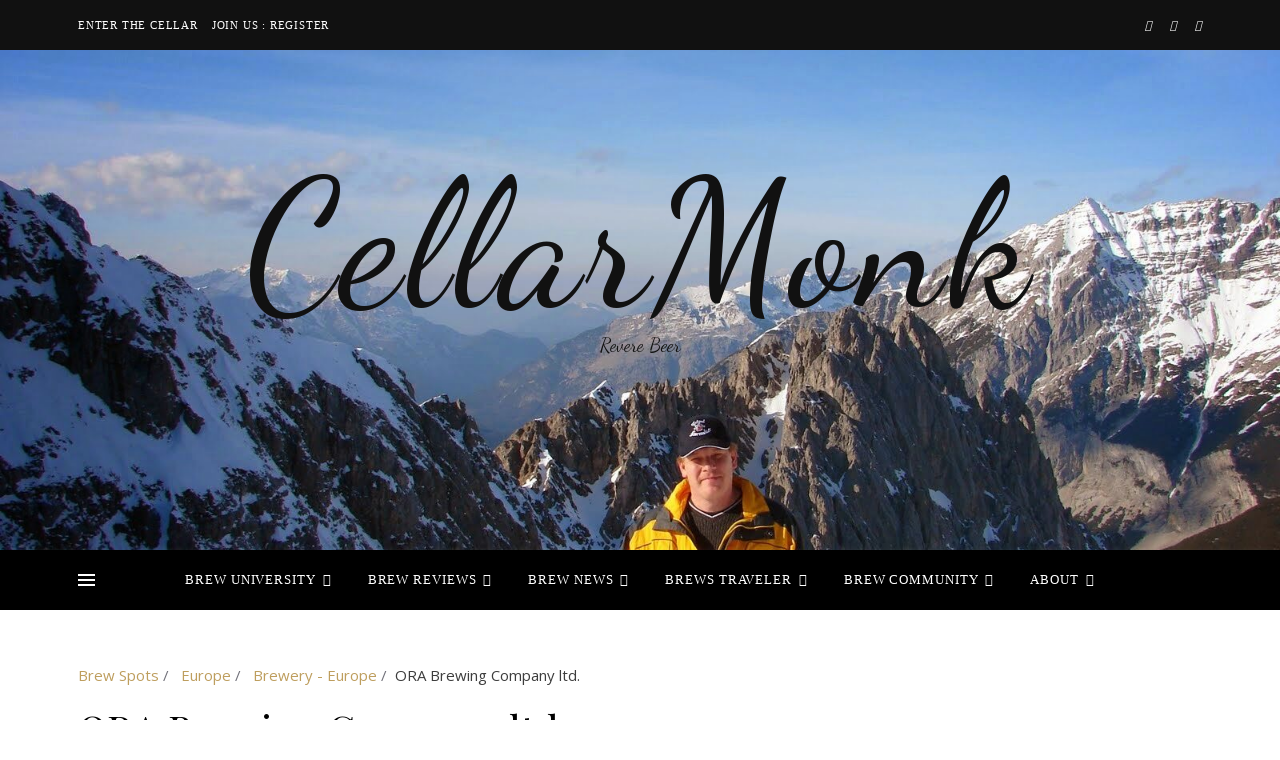

--- FILE ---
content_type: text/html; charset=UTF-8
request_url: https://www.cellarmonk.com/europe/brewery-europe/ora-brewing-company-ltd/
body_size: 29836
content:
<!DOCTYPE html>
<html dir="ltr" lang="en-US" prefix="og: https://ogp.me/ns#">
<head>
	<meta charset="UTF-8">
	<meta name="viewport" content="width=device-width, initial-scale=1.0, maximum-scale=1.0, user-scalable=no" />

	<title>ORA Brewing Company ltd. : CellarMonk</title>
<script type="wphb-delay-type" data-wphb-type="text/javascript">
            /* <![CDATA[ */
            var s2AjaxUri = "/wp-admin/admin-ajax.php?action=jreviews_ajax",
                jreviews = jreviews || {};
            jreviews.cms = 2;
            jreviews.relpath = "";
            jreviews.calendar_img = "/wp-content/plugins/jreviews/jreviews/views/themes/default/theme_images/calendar.png",
            jreviews.lang = jreviews.lang || {};
            jreviews.qvars = {"pg":"pg","mc":"mc"};
            jreviews.locale = "en_US";
            jreviews.fb = {"appid":"","og":"1","xfbml":false};
            jreviews.comparison = {
                numberOfListingsPerPage: 3,
                maxNumberOfListings: 15,
                compareURL: "/listing-comparison/?id=listing_ids"
            };
            jreviews.mobi = 0;
            jreviews.iOS = 0;
            jreviews.isRTL = 0;
            /* ]]> */
            </script><script type="wphb-delay-type" data-wphb-type="text/javascript">
            /* <![CDATA[ */
            jreviews.maps = jreviews.maps || {};
            jreviews.maps.autocomplete = true;
            jreviews.maps.autocomplete_country = "";
            jreviews.maps.mapData = {};
            jreviews.maps.fields = {};
            jreviews.maps.fields.mapit = "jr_address";
            jreviews.maps.fields.proximity = "";
            jreviews.maps.fields.lat = "jr_latitude";
            jreviews.maps.fields.lon = "jr_longitude";
            jreviews.maps.fields.default_country = "US";
            jreviews.maps.fields.address = {};
            jreviews.maps.geocoder_attribution_img = "/wp-content/plugins/jreviews_addons/maps/views/themes/maps/theme_images/powered_by_google.png";
            jreviews.maps.service = {
                maps: "google", 
                geocoder: "google",
                mapKey: "AIzaSyBOTmyOwpJ-YkWaztDcApUsrSHZNlGqttE",
                geocoderKey: "AIzaSyBOTmyOwpJ-YkWaztDcApUsrSHZNlGqttE",
            };
        jreviews.maps.fields.address['address1'] = 'jr_address';
            jreviews.maps.fields.address['address2'] = 'jr_address2';
            jreviews.maps.fields.address['city'] = 'jr_city1';
            jreviews.maps.fields.address['state'] = 'jr_cstate';
            jreviews.maps.fields.address['postal_code'] = 'jr_postal';
            jreviews.maps.fields.address['country'] = 'jr_ccountry';
            /* ]]> */
            </script>
		<!-- All in One SEO 4.9.3 - aioseo.com -->
	<meta name="description" content="Ten years ago, Daniele, Pietro and Emanuele decided to give home-brewing a go for a bit of fun and a challenge. They started modestly with brewing beer in a garage, using a friend’s pot, and after success, progressed to buying their first nano brewing machine. During the next five years, they researched and worked hard" />
	<meta name="robots" content="max-image-preview:large" />
	<meta name="author" content="TheCellarMonk"/>
	<meta name="google-site-verification" content="XTNr_7gf5_VN-CilWShvVYwUJAeObA0xp-Xuc9s7mgM" />
	<link rel="canonical" href="https://www.cellarmonk.com/europe/brewery-europe/ora-brewing-company-ltd/" />
	<meta name="generator" content="All in One SEO (AIOSEO) 4.9.3" />
		<meta property="og:locale" content="en_US" />
		<meta property="og:site_name" content="CellarMonk : Revere Beer" />
		<meta property="og:type" content="article" />
		<meta property="og:title" content="ORA Brewing Company ltd. : CellarMonk" />
		<meta property="og:description" content="Ten years ago, Daniele, Pietro and Emanuele decided to give home-brewing a go for a bit of fun and a challenge. They started modestly with brewing beer in a garage, using a friend’s pot, and after success, progressed to buying their first nano brewing machine. During the next five years, they researched and worked hard" />
		<meta property="og:url" content="https://www.cellarmonk.com/europe/brewery-europe/ora-brewing-company-ltd/" />
		<meta property="article:published_time" content="2020-06-14T17:59:59+00:00" />
		<meta property="article:modified_time" content="2020-06-14T17:59:59+00:00" />
		<meta property="article:publisher" content="https://www.facebook.com/CellarMonkBeer" />
		<meta name="twitter:card" content="summary_large_image" />
		<meta name="twitter:site" content="@TheCellarMonk" />
		<meta name="twitter:title" content="ORA Brewing Company ltd. : CellarMonk" />
		<meta name="twitter:description" content="Ten years ago, Daniele, Pietro and Emanuele decided to give home-brewing a go for a bit of fun and a challenge. They started modestly with brewing beer in a garage, using a friend’s pot, and after success, progressed to buying their first nano brewing machine. During the next five years, they researched and worked hard" />
		<meta name="twitter:creator" content="@TheCellarMonk" />
		<script type="application/ld+json" class="aioseo-schema">
			{"@context":"https:\/\/schema.org","@graph":[{"@type":"BlogPosting","@id":"https:\/\/www.cellarmonk.com\/europe\/brewery-europe\/ora-brewing-company-ltd\/#blogposting","name":"ORA Brewing Company ltd. : CellarMonk","headline":"ORA Brewing Company ltd.","author":{"@id":"https:\/\/www.cellarmonk.com\/author\/thecellarmonk\/#author"},"publisher":{"@id":"https:\/\/www.cellarmonk.com\/#organization"},"image":{"@type":"ImageObject","url":"https:\/\/www.cellarmonk.com\/wp-content\/uploads\/2020\/06\/ora-brewing-company-ltd-72-1592157622.jpg","width":499,"height":500},"datePublished":"2020-06-14T13:59:59-04:00","dateModified":"2020-06-14T13:59:59-04:00","inLanguage":"en-US","mainEntityOfPage":{"@id":"https:\/\/www.cellarmonk.com\/europe\/brewery-europe\/ora-brewing-company-ltd\/#webpage"},"isPartOf":{"@id":"https:\/\/www.cellarmonk.com\/europe\/brewery-europe\/ora-brewing-company-ltd\/#webpage"},"articleSection":"Brewery - Europe"},{"@type":"BreadcrumbList","@id":"https:\/\/www.cellarmonk.com\/europe\/brewery-europe\/ora-brewing-company-ltd\/#breadcrumblist","itemListElement":[{"@type":"ListItem","@id":"https:\/\/www.cellarmonk.com#listItem","position":1,"name":"Home","item":"https:\/\/www.cellarmonk.com","nextItem":{"@type":"ListItem","@id":"https:\/\/www.cellarmonk.com\/category\/europe\/#listItem","name":"Europe"}},{"@type":"ListItem","@id":"https:\/\/www.cellarmonk.com\/category\/europe\/#listItem","position":2,"name":"Europe","item":"https:\/\/www.cellarmonk.com\/category\/europe\/","nextItem":{"@type":"ListItem","@id":"https:\/\/www.cellarmonk.com\/category\/europe\/brewery-europe\/#listItem","name":"Brewery - Europe"},"previousItem":{"@type":"ListItem","@id":"https:\/\/www.cellarmonk.com#listItem","name":"Home"}},{"@type":"ListItem","@id":"https:\/\/www.cellarmonk.com\/category\/europe\/brewery-europe\/#listItem","position":3,"name":"Brewery - Europe","item":"https:\/\/www.cellarmonk.com\/category\/europe\/brewery-europe\/","nextItem":{"@type":"ListItem","@id":"https:\/\/www.cellarmonk.com\/europe\/brewery-europe\/ora-brewing-company-ltd\/#listItem","name":"ORA Brewing Company ltd."},"previousItem":{"@type":"ListItem","@id":"https:\/\/www.cellarmonk.com\/category\/europe\/#listItem","name":"Europe"}},{"@type":"ListItem","@id":"https:\/\/www.cellarmonk.com\/europe\/brewery-europe\/ora-brewing-company-ltd\/#listItem","position":4,"name":"ORA Brewing Company ltd.","previousItem":{"@type":"ListItem","@id":"https:\/\/www.cellarmonk.com\/category\/europe\/brewery-europe\/#listItem","name":"Brewery - Europe"}}]},{"@type":"Organization","@id":"https:\/\/www.cellarmonk.com\/#organization","name":"CellarMonk","description":"Revere Beer","url":"https:\/\/www.cellarmonk.com\/","foundingDate":"2009-03-27","numberOfEmployees":{"@type":"QuantitativeValue","value":1},"logo":{"@type":"ImageObject","url":"https:\/\/www.cellarmonk.com\/wp-content\/uploads\/2012\/11\/logo_trans.jpg","@id":"https:\/\/www.cellarmonk.com\/europe\/brewery-europe\/ora-brewing-company-ltd\/#organizationLogo","width":405,"height":350,"caption":"logo trans"},"image":{"@id":"https:\/\/www.cellarmonk.com\/europe\/brewery-europe\/ora-brewing-company-ltd\/#organizationLogo"},"sameAs":["https:\/\/www.facebook.com\/CellarMonkBeer","https:\/\/twitter.com\/TheCellarMonk","https:\/\/www.instagram.com\/thecellarmonk\/"]},{"@type":"Person","@id":"https:\/\/www.cellarmonk.com\/author\/thecellarmonk\/#author","url":"https:\/\/www.cellarmonk.com\/author\/thecellarmonk\/","name":"TheCellarMonk","image":{"@type":"ImageObject","@id":"https:\/\/www.cellarmonk.com\/europe\/brewery-europe\/ora-brewing-company-ltd\/#authorImage","url":"https:\/\/secure.gravatar.com\/avatar\/78e90b9b4ca0bdfa6a44ca7bde6e9591247dbf28e77c8ee3dc3eaea706cca9ac?s=96&d=mm&r=g","width":96,"height":96,"caption":"TheCellarMonk"}},{"@type":"WebPage","@id":"https:\/\/www.cellarmonk.com\/europe\/brewery-europe\/ora-brewing-company-ltd\/#webpage","url":"https:\/\/www.cellarmonk.com\/europe\/brewery-europe\/ora-brewing-company-ltd\/","name":"ORA Brewing Company ltd. : CellarMonk","description":"Ten years ago, Daniele, Pietro and Emanuele decided to give home-brewing a go for a bit of fun and a challenge. They started modestly with brewing beer in a garage, using a friend\u2019s pot, and after success, progressed to buying their first nano brewing machine. During the next five years, they researched and worked hard","inLanguage":"en-US","isPartOf":{"@id":"https:\/\/www.cellarmonk.com\/#website"},"breadcrumb":{"@id":"https:\/\/www.cellarmonk.com\/europe\/brewery-europe\/ora-brewing-company-ltd\/#breadcrumblist"},"author":{"@id":"https:\/\/www.cellarmonk.com\/author\/thecellarmonk\/#author"},"creator":{"@id":"https:\/\/www.cellarmonk.com\/author\/thecellarmonk\/#author"},"image":{"@type":"ImageObject","url":"https:\/\/www.cellarmonk.com\/wp-content\/uploads\/2020\/06\/ora-brewing-company-ltd-72-1592157622.jpg","@id":"https:\/\/www.cellarmonk.com\/europe\/brewery-europe\/ora-brewing-company-ltd\/#mainImage","width":499,"height":500},"primaryImageOfPage":{"@id":"https:\/\/www.cellarmonk.com\/europe\/brewery-europe\/ora-brewing-company-ltd\/#mainImage"},"datePublished":"2020-06-14T13:59:59-04:00","dateModified":"2020-06-14T13:59:59-04:00"},{"@type":"WebSite","@id":"https:\/\/www.cellarmonk.com\/#website","url":"https:\/\/www.cellarmonk.com\/","name":"CellarMonk","description":"Revere Beer","inLanguage":"en-US","publisher":{"@id":"https:\/\/www.cellarmonk.com\/#organization"}}]}
		</script>
		<!-- All in One SEO -->

<link rel='dns-prefetch' href='//maps.google.com' />
<link rel='dns-prefetch' href='//static.addtoany.com' />
<link rel='dns-prefetch' href='//www.googletagmanager.com' />
<link rel='dns-prefetch' href='//fonts.googleapis.com' />
<link rel='dns-prefetch' href='//pagead2.googlesyndication.com' />
<link href='http://fonts.googleapis.com' rel='preconnect' />
<link href='//fonts.gstatic.com' crossorigin='' rel='preconnect' />
<link rel="alternate" type="application/rss+xml" title="CellarMonk &raquo; Feed" href="https://www.cellarmonk.com/feed/" />
<link rel="alternate" type="application/rss+xml" title="CellarMonk &raquo; Comments Feed" href="https://www.cellarmonk.com/comments/feed/" />
<link rel="alternate" title="oEmbed (JSON)" type="application/json+oembed" href="https://www.cellarmonk.com/wp-json/oembed/1.0/embed?url=https%3A%2F%2Fwww.cellarmonk.com%2Feurope%2Fbrewery-europe%2Fora-brewing-company-ltd%2F" />
<link rel="alternate" title="oEmbed (XML)" type="text/xml+oembed" href="https://www.cellarmonk.com/wp-json/oembed/1.0/embed?url=https%3A%2F%2Fwww.cellarmonk.com%2Feurope%2Fbrewery-europe%2Fora-brewing-company-ltd%2F&#038;format=xml" />
<style id='wp-img-auto-sizes-contain-inline-css' type='text/css'>
img:is([sizes=auto i],[sizes^="auto," i]){contain-intrinsic-size:3000px 1500px}
/*# sourceURL=wp-img-auto-sizes-contain-inline-css */
</style>
<style id='wp-block-library-inline-css' type='text/css'>
:root{--wp-block-synced-color:#7a00df;--wp-block-synced-color--rgb:122,0,223;--wp-bound-block-color:var(--wp-block-synced-color);--wp-editor-canvas-background:#ddd;--wp-admin-theme-color:#007cba;--wp-admin-theme-color--rgb:0,124,186;--wp-admin-theme-color-darker-10:#006ba1;--wp-admin-theme-color-darker-10--rgb:0,107,160.5;--wp-admin-theme-color-darker-20:#005a87;--wp-admin-theme-color-darker-20--rgb:0,90,135;--wp-admin-border-width-focus:2px}@media (min-resolution:192dpi){:root{--wp-admin-border-width-focus:1.5px}}.wp-element-button{cursor:pointer}:root .has-very-light-gray-background-color{background-color:#eee}:root .has-very-dark-gray-background-color{background-color:#313131}:root .has-very-light-gray-color{color:#eee}:root .has-very-dark-gray-color{color:#313131}:root .has-vivid-green-cyan-to-vivid-cyan-blue-gradient-background{background:linear-gradient(135deg,#00d084,#0693e3)}:root .has-purple-crush-gradient-background{background:linear-gradient(135deg,#34e2e4,#4721fb 50%,#ab1dfe)}:root .has-hazy-dawn-gradient-background{background:linear-gradient(135deg,#faaca8,#dad0ec)}:root .has-subdued-olive-gradient-background{background:linear-gradient(135deg,#fafae1,#67a671)}:root .has-atomic-cream-gradient-background{background:linear-gradient(135deg,#fdd79a,#004a59)}:root .has-nightshade-gradient-background{background:linear-gradient(135deg,#330968,#31cdcf)}:root .has-midnight-gradient-background{background:linear-gradient(135deg,#020381,#2874fc)}:root{--wp--preset--font-size--normal:16px;--wp--preset--font-size--huge:42px}.has-regular-font-size{font-size:1em}.has-larger-font-size{font-size:2.625em}.has-normal-font-size{font-size:var(--wp--preset--font-size--normal)}.has-huge-font-size{font-size:var(--wp--preset--font-size--huge)}.has-text-align-center{text-align:center}.has-text-align-left{text-align:left}.has-text-align-right{text-align:right}.has-fit-text{white-space:nowrap!important}#end-resizable-editor-section{display:none}.aligncenter{clear:both}.items-justified-left{justify-content:flex-start}.items-justified-center{justify-content:center}.items-justified-right{justify-content:flex-end}.items-justified-space-between{justify-content:space-between}.screen-reader-text{border:0;clip-path:inset(50%);height:1px;margin:-1px;overflow:hidden;padding:0;position:absolute;width:1px;word-wrap:normal!important}.screen-reader-text:focus{background-color:#ddd;clip-path:none;color:#444;display:block;font-size:1em;height:auto;left:5px;line-height:normal;padding:15px 23px 14px;text-decoration:none;top:5px;width:auto;z-index:100000}html :where(.has-border-color){border-style:solid}html :where([style*=border-top-color]){border-top-style:solid}html :where([style*=border-right-color]){border-right-style:solid}html :where([style*=border-bottom-color]){border-bottom-style:solid}html :where([style*=border-left-color]){border-left-style:solid}html :where([style*=border-width]){border-style:solid}html :where([style*=border-top-width]){border-top-style:solid}html :where([style*=border-right-width]){border-right-style:solid}html :where([style*=border-bottom-width]){border-bottom-style:solid}html :where([style*=border-left-width]){border-left-style:solid}html :where(img[class*=wp-image-]){height:auto;max-width:100%}:where(figure){margin:0 0 1em}html :where(.is-position-sticky){--wp-admin--admin-bar--position-offset:var(--wp-admin--admin-bar--height,0px)}@media screen and (max-width:600px){html :where(.is-position-sticky){--wp-admin--admin-bar--position-offset:0px}}

/*# sourceURL=wp-block-library-inline-css */
</style><style id='global-styles-inline-css' type='text/css'>
:root{--wp--preset--aspect-ratio--square: 1;--wp--preset--aspect-ratio--4-3: 4/3;--wp--preset--aspect-ratio--3-4: 3/4;--wp--preset--aspect-ratio--3-2: 3/2;--wp--preset--aspect-ratio--2-3: 2/3;--wp--preset--aspect-ratio--16-9: 16/9;--wp--preset--aspect-ratio--9-16: 9/16;--wp--preset--color--black: #000000;--wp--preset--color--cyan-bluish-gray: #abb8c3;--wp--preset--color--white: #ffffff;--wp--preset--color--pale-pink: #f78da7;--wp--preset--color--vivid-red: #cf2e2e;--wp--preset--color--luminous-vivid-orange: #ff6900;--wp--preset--color--luminous-vivid-amber: #fcb900;--wp--preset--color--light-green-cyan: #7bdcb5;--wp--preset--color--vivid-green-cyan: #00d084;--wp--preset--color--pale-cyan-blue: #8ed1fc;--wp--preset--color--vivid-cyan-blue: #0693e3;--wp--preset--color--vivid-purple: #9b51e0;--wp--preset--gradient--vivid-cyan-blue-to-vivid-purple: linear-gradient(135deg,rgb(6,147,227) 0%,rgb(155,81,224) 100%);--wp--preset--gradient--light-green-cyan-to-vivid-green-cyan: linear-gradient(135deg,rgb(122,220,180) 0%,rgb(0,208,130) 100%);--wp--preset--gradient--luminous-vivid-amber-to-luminous-vivid-orange: linear-gradient(135deg,rgb(252,185,0) 0%,rgb(255,105,0) 100%);--wp--preset--gradient--luminous-vivid-orange-to-vivid-red: linear-gradient(135deg,rgb(255,105,0) 0%,rgb(207,46,46) 100%);--wp--preset--gradient--very-light-gray-to-cyan-bluish-gray: linear-gradient(135deg,rgb(238,238,238) 0%,rgb(169,184,195) 100%);--wp--preset--gradient--cool-to-warm-spectrum: linear-gradient(135deg,rgb(74,234,220) 0%,rgb(151,120,209) 20%,rgb(207,42,186) 40%,rgb(238,44,130) 60%,rgb(251,105,98) 80%,rgb(254,248,76) 100%);--wp--preset--gradient--blush-light-purple: linear-gradient(135deg,rgb(255,206,236) 0%,rgb(152,150,240) 100%);--wp--preset--gradient--blush-bordeaux: linear-gradient(135deg,rgb(254,205,165) 0%,rgb(254,45,45) 50%,rgb(107,0,62) 100%);--wp--preset--gradient--luminous-dusk: linear-gradient(135deg,rgb(255,203,112) 0%,rgb(199,81,192) 50%,rgb(65,88,208) 100%);--wp--preset--gradient--pale-ocean: linear-gradient(135deg,rgb(255,245,203) 0%,rgb(182,227,212) 50%,rgb(51,167,181) 100%);--wp--preset--gradient--electric-grass: linear-gradient(135deg,rgb(202,248,128) 0%,rgb(113,206,126) 100%);--wp--preset--gradient--midnight: linear-gradient(135deg,rgb(2,3,129) 0%,rgb(40,116,252) 100%);--wp--preset--font-size--small: 13px;--wp--preset--font-size--medium: 20px;--wp--preset--font-size--large: 36px;--wp--preset--font-size--x-large: 42px;--wp--preset--spacing--20: 0.44rem;--wp--preset--spacing--30: 0.67rem;--wp--preset--spacing--40: 1rem;--wp--preset--spacing--50: 1.5rem;--wp--preset--spacing--60: 2.25rem;--wp--preset--spacing--70: 3.38rem;--wp--preset--spacing--80: 5.06rem;--wp--preset--shadow--natural: 6px 6px 9px rgba(0, 0, 0, 0.2);--wp--preset--shadow--deep: 12px 12px 50px rgba(0, 0, 0, 0.4);--wp--preset--shadow--sharp: 6px 6px 0px rgba(0, 0, 0, 0.2);--wp--preset--shadow--outlined: 6px 6px 0px -3px rgb(255, 255, 255), 6px 6px rgb(0, 0, 0);--wp--preset--shadow--crisp: 6px 6px 0px rgb(0, 0, 0);}:where(.is-layout-flex){gap: 0.5em;}:where(.is-layout-grid){gap: 0.5em;}body .is-layout-flex{display: flex;}.is-layout-flex{flex-wrap: wrap;align-items: center;}.is-layout-flex > :is(*, div){margin: 0;}body .is-layout-grid{display: grid;}.is-layout-grid > :is(*, div){margin: 0;}:where(.wp-block-columns.is-layout-flex){gap: 2em;}:where(.wp-block-columns.is-layout-grid){gap: 2em;}:where(.wp-block-post-template.is-layout-flex){gap: 1.25em;}:where(.wp-block-post-template.is-layout-grid){gap: 1.25em;}.has-black-color{color: var(--wp--preset--color--black) !important;}.has-cyan-bluish-gray-color{color: var(--wp--preset--color--cyan-bluish-gray) !important;}.has-white-color{color: var(--wp--preset--color--white) !important;}.has-pale-pink-color{color: var(--wp--preset--color--pale-pink) !important;}.has-vivid-red-color{color: var(--wp--preset--color--vivid-red) !important;}.has-luminous-vivid-orange-color{color: var(--wp--preset--color--luminous-vivid-orange) !important;}.has-luminous-vivid-amber-color{color: var(--wp--preset--color--luminous-vivid-amber) !important;}.has-light-green-cyan-color{color: var(--wp--preset--color--light-green-cyan) !important;}.has-vivid-green-cyan-color{color: var(--wp--preset--color--vivid-green-cyan) !important;}.has-pale-cyan-blue-color{color: var(--wp--preset--color--pale-cyan-blue) !important;}.has-vivid-cyan-blue-color{color: var(--wp--preset--color--vivid-cyan-blue) !important;}.has-vivid-purple-color{color: var(--wp--preset--color--vivid-purple) !important;}.has-black-background-color{background-color: var(--wp--preset--color--black) !important;}.has-cyan-bluish-gray-background-color{background-color: var(--wp--preset--color--cyan-bluish-gray) !important;}.has-white-background-color{background-color: var(--wp--preset--color--white) !important;}.has-pale-pink-background-color{background-color: var(--wp--preset--color--pale-pink) !important;}.has-vivid-red-background-color{background-color: var(--wp--preset--color--vivid-red) !important;}.has-luminous-vivid-orange-background-color{background-color: var(--wp--preset--color--luminous-vivid-orange) !important;}.has-luminous-vivid-amber-background-color{background-color: var(--wp--preset--color--luminous-vivid-amber) !important;}.has-light-green-cyan-background-color{background-color: var(--wp--preset--color--light-green-cyan) !important;}.has-vivid-green-cyan-background-color{background-color: var(--wp--preset--color--vivid-green-cyan) !important;}.has-pale-cyan-blue-background-color{background-color: var(--wp--preset--color--pale-cyan-blue) !important;}.has-vivid-cyan-blue-background-color{background-color: var(--wp--preset--color--vivid-cyan-blue) !important;}.has-vivid-purple-background-color{background-color: var(--wp--preset--color--vivid-purple) !important;}.has-black-border-color{border-color: var(--wp--preset--color--black) !important;}.has-cyan-bluish-gray-border-color{border-color: var(--wp--preset--color--cyan-bluish-gray) !important;}.has-white-border-color{border-color: var(--wp--preset--color--white) !important;}.has-pale-pink-border-color{border-color: var(--wp--preset--color--pale-pink) !important;}.has-vivid-red-border-color{border-color: var(--wp--preset--color--vivid-red) !important;}.has-luminous-vivid-orange-border-color{border-color: var(--wp--preset--color--luminous-vivid-orange) !important;}.has-luminous-vivid-amber-border-color{border-color: var(--wp--preset--color--luminous-vivid-amber) !important;}.has-light-green-cyan-border-color{border-color: var(--wp--preset--color--light-green-cyan) !important;}.has-vivid-green-cyan-border-color{border-color: var(--wp--preset--color--vivid-green-cyan) !important;}.has-pale-cyan-blue-border-color{border-color: var(--wp--preset--color--pale-cyan-blue) !important;}.has-vivid-cyan-blue-border-color{border-color: var(--wp--preset--color--vivid-cyan-blue) !important;}.has-vivid-purple-border-color{border-color: var(--wp--preset--color--vivid-purple) !important;}.has-vivid-cyan-blue-to-vivid-purple-gradient-background{background: var(--wp--preset--gradient--vivid-cyan-blue-to-vivid-purple) !important;}.has-light-green-cyan-to-vivid-green-cyan-gradient-background{background: var(--wp--preset--gradient--light-green-cyan-to-vivid-green-cyan) !important;}.has-luminous-vivid-amber-to-luminous-vivid-orange-gradient-background{background: var(--wp--preset--gradient--luminous-vivid-amber-to-luminous-vivid-orange) !important;}.has-luminous-vivid-orange-to-vivid-red-gradient-background{background: var(--wp--preset--gradient--luminous-vivid-orange-to-vivid-red) !important;}.has-very-light-gray-to-cyan-bluish-gray-gradient-background{background: var(--wp--preset--gradient--very-light-gray-to-cyan-bluish-gray) !important;}.has-cool-to-warm-spectrum-gradient-background{background: var(--wp--preset--gradient--cool-to-warm-spectrum) !important;}.has-blush-light-purple-gradient-background{background: var(--wp--preset--gradient--blush-light-purple) !important;}.has-blush-bordeaux-gradient-background{background: var(--wp--preset--gradient--blush-bordeaux) !important;}.has-luminous-dusk-gradient-background{background: var(--wp--preset--gradient--luminous-dusk) !important;}.has-pale-ocean-gradient-background{background: var(--wp--preset--gradient--pale-ocean) !important;}.has-electric-grass-gradient-background{background: var(--wp--preset--gradient--electric-grass) !important;}.has-midnight-gradient-background{background: var(--wp--preset--gradient--midnight) !important;}.has-small-font-size{font-size: var(--wp--preset--font-size--small) !important;}.has-medium-font-size{font-size: var(--wp--preset--font-size--medium) !important;}.has-large-font-size{font-size: var(--wp--preset--font-size--large) !important;}.has-x-large-font-size{font-size: var(--wp--preset--font-size--x-large) !important;}
/*# sourceURL=global-styles-inline-css */
</style>

<style id='classic-theme-styles-inline-css' type='text/css'>
/*! This file is auto-generated */
.wp-block-button__link{color:#fff;background-color:#32373c;border-radius:9999px;box-shadow:none;text-decoration:none;padding:calc(.667em + 2px) calc(1.333em + 2px);font-size:1.125em}.wp-block-file__button{background:#32373c;color:#fff;text-decoration:none}
/*# sourceURL=/wp-includes/css/classic-themes.min.css */
</style>
<link rel='stylesheet' id='profilegrid-user-profiles-groups-and-communities-css' href='https://www.cellarmonk.com/wp-content/uploads/hummingbird-assets/7e96660aa3cb6b411e21766e1b3a449d.css' type='text/css' media='all' />
<link rel='stylesheet' id='pm-font-awesome-css' href='https://www.cellarmonk.com/wp-content/uploads/hummingbird-assets/ff794833f130dc5d45b159cdd9f7a416.css' type='text/css' media='all' />
<link rel='stylesheet' id='pg-password-checker-css' href='https://www.cellarmonk.com/wp-content/uploads/hummingbird-assets/eb1f01ff5e29d5c4d8f7900c49e1a07c.css' type='text/css' media='all' />
<link rel='stylesheet' id='pg-profile-menu-css' href='https://www.cellarmonk.com/wp-content/uploads/hummingbird-assets/fba20bd2191bc8011ec3e5609b943e78.css' type='text/css' media='all' />
<link rel='stylesheet' id='pg-dark-theme-css' href='https://www.cellarmonk.com/wp-content/uploads/hummingbird-assets/b042b098648b445a1eb658dd6d41808c.css' type='text/css' media='all' />
<link rel='stylesheet' id='pg-responsive-css' href='https://www.cellarmonk.com/wp-content/uploads/hummingbird-assets/755001057d7940171b73df59c0b7dea5.css' type='text/css' media='all' />
<link rel='stylesheet' id='wp-event-manager-frontend-css' href='https://www.cellarmonk.com/wp-content/plugins/wp-event-manager/assets/css/frontend.min.css' type='text/css' media='all' />
<link rel='stylesheet' id='wp-event-manager-jquery-ui-css-css' href='https://www.cellarmonk.com/wp-content/plugins/wp-event-manager/assets/js/jquery-ui/jquery-ui.css' type='text/css' media='all' />
<link rel='stylesheet' id='wp-event-manager-jquery-timepicker-css-css' href='https://www.cellarmonk.com/wp-content/plugins/wp-event-manager/assets/js/jquery-timepicker/jquery.timepicker.min.css' type='text/css' media='all' />
<link rel='stylesheet' id='wp-event-manager-grid-style-css' href='https://www.cellarmonk.com/wp-content/plugins/wp-event-manager/assets/css/wpem-grid.min.css' type='text/css' media='all' />
<link rel='stylesheet' id='wp-event-manager-font-style-css' href='https://www.cellarmonk.com/wp-content/plugins/wp-event-manager/assets/fonts/style.css' type='text/css' media='all' />
<link rel='stylesheet' id='ashe-style-css' href='https://www.cellarmonk.com/wp-content/uploads/hummingbird-assets/55d9fe06b2adfe188e2fcb339ca9ac8a.css' type='text/css' media='all' />
<link rel='stylesheet' id='ashe-responsive-css' href='https://www.cellarmonk.com/wp-content/uploads/hummingbird-assets/558a9a4842b565065a41dd015d1dde4b.css' type='text/css' media='all' />
<link rel='stylesheet' id='fontello-css' href='https://www.cellarmonk.com/wp-content/uploads/hummingbird-assets/7e7e37063495407637a038db6eb9e2a1.css' type='text/css' media='all' />
<link rel='stylesheet' id='slick-css' href='https://www.cellarmonk.com/wp-content/uploads/hummingbird-assets/422330be89d02f167473cfa7dbcc07b2.css' type='text/css' media='all' />
<link rel='stylesheet' id='scrollbar-css' href='https://www.cellarmonk.com/wp-content/uploads/hummingbird-assets/8334ff70a833b38b4382a511bed7ff11.css' type='text/css' media='all' />
<link rel="preload" as="style" href="https://fonts.googleapis.com/css?family=Dancing+Script%3A100%2C200%2C300%2C400%2C500%2C600%2C700%2C800%2C900" /><link rel='stylesheet' id='ashe_enqueue_Dancing_Script-css' href='https://fonts.googleapis.com/css?family=Dancing+Script%3A100%2C200%2C300%2C400%2C500%2C600%2C700%2C800%2C900' type='text/css' media='print' onload='this.media=&#34;all&#34;' />
<link rel="preload" as="style" href="https://fonts.googleapis.com/css?family=Playfair+Display%3A100%2C200%2C300%2C400%2C500%2C600%2C700%2C800%2C900" /><link rel='stylesheet' id='ashe_enqueue_Playfair_Display-css' href='https://fonts.googleapis.com/css?family=Playfair+Display%3A100%2C200%2C300%2C400%2C500%2C600%2C700%2C800%2C900' type='text/css' media='print' onload='this.media=&#34;all&#34;' />
<link rel="preload" as="style" href="https://fonts.googleapis.com/css?family=Open+Sans%3A100%2C200%2C300%2C400%2C500%2C600%2C700%2C800%2C900" /><link rel='stylesheet' id='ashe_enqueue_Open_Sans-css' href='https://fonts.googleapis.com/css?family=Open+Sans%3A100%2C200%2C300%2C400%2C500%2C600%2C700%2C800%2C900' type='text/css' media='print' onload='this.media=&#34;all&#34;' />
<link rel='stylesheet' id='addtoany-css' href='https://www.cellarmonk.com/wp-content/plugins/add-to-any/addtoany.min.css' type='text/css' media='all' />
<link rel='stylesheet' id='magnific/magnific-popup.css-css' href='https://www.cellarmonk.com/jreviews_overrides/views/themes/customthemes/theme_css/magnific/magnific-popup.min.css' type='text/css' media='all' />
<link rel='stylesheet' id='userprofiles.css-css' href='https://www.cellarmonk.com/wp-content/plugins/jreviews_addons/userprofiles/views/themes/userprofiles/theme_css/userprofiles.min.css' type='text/css' media='all' />
<link rel='stylesheet' id='everywhere-wp.css-css' href='https://www.cellarmonk.com/wp-content/plugins/jreviews_addons/everywhere/views/themes/everywhere/theme_css/everywhere-wp.css' type='text/css' media='all' />
<link rel='stylesheet' id='maps.combined.css-css' href='https://www.cellarmonk.com/wp-content/plugins/jreviews_addons/maps/views/themes/maps/theme_css/maps.combined.min.css' type='text/css' media='all' />
<link rel='stylesheet' id='custom_styles.css-css' href='https://www.cellarmonk.com/wp-content/uploads/hummingbird-assets/d44e27e512687b5b5ab416b291418946.css' type='text/css' media='all' />
<link rel='stylesheet' id='jreviews-css' href='https://www.cellarmonk.com/wp-content/uploads/hummingbird-assets/3900813a39caa4d071de803c408960c1.css' type='text/css' media='all' />
<script type="wphb-delay-type" data-wphb-type="text/javascript" src="https://www.cellarmonk.com/wp-includes/js/jquery/jquery.min.js" id="jquery-core-js"></script>
<script type="wphb-delay-type" data-wphb-type="text/javascript" src="https://www.cellarmonk.com/wp-includes/js/jquery/jquery-migrate.min.js" id="jquery-migrate-js"></script>
<script type="wphb-delay-type" data-wphb-type="text/javascript" src="https://maps.google.com/maps/api/js?v=quarterly&amp;key=AIzaSyBOTmyOwpJ-YkWaztDcApUsrSHZNlGqttE&amp;language=en&amp;libraries=places&amp;callback=jrmapinit&amp;loading=async" id="google-maps-js"></script>
<script type="wphb-delay-type" data-wphb-type="text/javascript" id="addtoany-core-js-before">
/* <![CDATA[ */
window.a2a_config=window.a2a_config||{};a2a_config.callbacks=[];a2a_config.overlays=[];a2a_config.templates={};
a2a_config.callbacks.push({ready:function(){document.querySelectorAll(".a2a_s_undefined").forEach(function(emptyIcon){emptyIcon.parentElement.style.display="none";})}});

//# sourceURL=addtoany-core-js-before
/* ]]> */
</script>
<script type="wphb-delay-type" data-wphb-type="text/javascript" defer src="https://www.cellarmonk.com/wp-content/uploads/hummingbird-assets/259922ff1998b87051421f8be53b4ef4.js" id="addtoany-core-js"></script>
<script type="wphb-delay-type" data-wphb-type="text/javascript" defer src="https://www.cellarmonk.com/wp-content/plugins/add-to-any/addtoany.min.js" id="addtoany-jquery-js"></script>
<script type="wphb-delay-type" data-wphb-type="text/javascript" src="https://www.cellarmonk.com/wp-includes/js/jquery/ui/core.min.js" id="jquery-ui-core-js"></script>
<script type="wphb-delay-type" data-wphb-type="text/javascript" src="https://www.cellarmonk.com/wp-includes/js/jquery/ui/datepicker.min.js" id="jquery-ui-datepicker-js"></script>
<script type="wphb-delay-type" data-wphb-type="text/javascript" id="jquery-ui-datepicker-js-after">
/* <![CDATA[ */
jQuery(function(jQuery){jQuery.datepicker.setDefaults({"closeText":"Close","currentText":"Today","monthNames":["January","February","March","April","May","June","July","August","September","October","November","December"],"monthNamesShort":["Jan","Feb","Mar","Apr","May","Jun","Jul","Aug","Sep","Oct","Nov","Dec"],"nextText":"Next","prevText":"Previous","dayNames":["Sunday","Monday","Tuesday","Wednesday","Thursday","Friday","Saturday"],"dayNamesShort":["Sun","Mon","Tue","Wed","Thu","Fri","Sat"],"dayNamesMin":["S","M","T","W","T","F","S"],"dateFormat":"MM d, yy","firstDay":0,"isRTL":false});});
//# sourceURL=jquery-ui-datepicker-js-after
/* ]]> */
</script>
<script type="wphb-delay-type" data-wphb-type="text/javascript" src="https://www.cellarmonk.com/wp-includes/js/jquery/ui/mouse.min.js" id="jquery-ui-mouse-js"></script>
<script type="wphb-delay-type" data-wphb-type="text/javascript" src="https://www.cellarmonk.com/wp-includes/js/jquery/ui/resizable.min.js" id="jquery-ui-resizable-js"></script>
<script type="wphb-delay-type" data-wphb-type="text/javascript" src="https://www.cellarmonk.com/wp-includes/js/jquery/ui/draggable.min.js" id="jquery-ui-draggable-js"></script>
<script type="wphb-delay-type" data-wphb-type="text/javascript" src="https://www.cellarmonk.com/wp-includes/js/jquery/ui/controlgroup.min.js" id="jquery-ui-controlgroup-js"></script>
<script type="wphb-delay-type" data-wphb-type="text/javascript" src="https://www.cellarmonk.com/wp-includes/js/jquery/ui/checkboxradio.min.js" id="jquery-ui-checkboxradio-js"></script>
<script type="wphb-delay-type" data-wphb-type="text/javascript" src="https://www.cellarmonk.com/wp-includes/js/jquery/ui/button.min.js" id="jquery-ui-button-js"></script>
<script type="wphb-delay-type" data-wphb-type="text/javascript" src="https://www.cellarmonk.com/wp-includes/js/jquery/ui/dialog.min.js" id="jquery-ui-dialog-js"></script>
<script type="wphb-delay-type" data-wphb-type="text/javascript" src="https://www.cellarmonk.com/wp-includes/js/jquery/ui/menu.min.js" id="jquery-ui-menu-js"></script>
<script type="wphb-delay-type" data-wphb-type="text/javascript" src="https://www.cellarmonk.com/wp-includes/js/dist/dom-ready.min.js" id="wp-dom-ready-js"></script>
<script type="wphb-delay-type" data-wphb-type="text/javascript" src="https://www.cellarmonk.com/wp-includes/js/dist/hooks.min.js" id="wp-hooks-js"></script>
<script type="wphb-delay-type" data-wphb-type="text/javascript" src="https://www.cellarmonk.com/wp-includes/js/dist/i18n.min.js" id="wp-i18n-js"></script>
<script type="wphb-delay-type" data-wphb-type="text/javascript" id="wp-i18n-js-after">
/* <![CDATA[ */
wp.i18n.setLocaleData( { 'text direction\u0004ltr': [ 'ltr' ] } );
//# sourceURL=wp-i18n-js-after
/* ]]> */
</script>
<script type="wphb-delay-type" data-wphb-type="text/javascript" src="https://www.cellarmonk.com/wp-includes/js/dist/a11y.min.js" id="wp-a11y-js"></script>
<script type="wphb-delay-type" data-wphb-type="text/javascript" src="https://www.cellarmonk.com/wp-includes/js/jquery/ui/autocomplete.min.js" id="jquery-ui-autocomplete-js"></script>
<script type="wphb-delay-type" data-wphb-type="text/javascript" src="https://www.cellarmonk.com/wp-content/uploads/hummingbird-assets/7aadfe9ef9a33dcd44bc5930fe8e5f0e.js" id="pg-profile-menu.js-js"></script>
<script type="text/javascript" id="profilegrid-user-profiles-groups-and-communities-js-extra">
/* <![CDATA[ */
var pm_ajax_object = {"ajax_url":"https://www.cellarmonk.com/wp-admin/admin-ajax.php","plugin_emoji_url":"https://www.cellarmonk.com/wp-content/plugins/profilegrid-user-profiles-groups-and-communities/public/partials/images/img","nonce":"2cec476d9f"};
var pm_error_object = {"valid_email":"Please enter a valid e-mail address.","valid_number":"Please enter a valid number.","valid_date":"Please enter a valid date (yyyy-mm-dd format).","required_field":"This is a required field.","required_comman_field":"Please fill all the required fields.","file_type":"This file type is not allowed.","short_password":"Your password should be at least 7 characters long.","pass_not_match":"Password and confirm password do not match.","user_exist":"Sorry, username already exists.","email_exist":"Sorry, email already exists.","show_more":"More...","show_less":"Show less","user_not_exit":"Username does not exists.","password_change_successfully":"Password changed Successfully","allow_file_ext":"jpg|jpeg|png|gif|webp|avif","valid_phone_number":"Please enter a valid phone number.","valid_mobile_number":"Please enter a valid mobile number.","valid_facebook_url":"Please enter a valid Facebook url.","valid_twitter_url":"Please enter a X url.","valid_google_url":"Please enter a valid Google url.","valid_linked_in_url":"Please enter a Linked In url.","valid_youtube_url":"Please enter a valid Youtube url.","valid_mixcloud_url":"Please enter a valid Mixcloud url.","valid_soundcloud_url":"Please enter a valid SoundCloud url.","valid_instagram_url":"Please enter a valid Instagram url.","crop_alert_error":"Please select a crop region then press submit.","admin_note_error":"Unable to add an empty note. Please write something and try again.","empty_message_error":"Unable to send an empty message. Please type something.","invite_limit_error":"Only ten users can be invited at a time.","no_more_result":"No More Result Found","delete_friend_request":"This will delete friend request from selected user(s). Do you wish to continue?","remove_friend":"This will remove selected user(s) from your friends list. Do you wish to continue?","accept_friend_request_conf":"This will accept request from selected user(s). Do you wish to continue?","cancel_friend_request":"This will cancel request from selected user(s). Do you wish to continue?","next":"Next","back":"Back","submit":"Submit","empty_chat_message":"I am sorry, I can't send an empty message. Please write something and try sending it again.","login_url":"https://www.cellarmonk.com/login/?password=changed"};
var pm_fields_object = {"dateformat":"yy-mm-dd"};
//# sourceURL=profilegrid-user-profiles-groups-and-communities-js-extra
/* ]]> */
</script>
<script type="wphb-delay-type" data-wphb-type="text/javascript" src="https://www.cellarmonk.com/wp-content/uploads/hummingbird-assets/f1b1ccaa2802682cc1e151bc0edaf62e.js" id="profilegrid-user-profiles-groups-and-communities-js"></script>
<script type="wphb-delay-type" data-wphb-type="text/javascript" src="https://www.cellarmonk.com/wp-content/plugins/profilegrid-user-profiles-groups-and-communities/public/js/modernizr-custom.min.js" id="modernizr-custom.min.js-js"></script>

<!-- Google tag (gtag.js) snippet added by Site Kit -->
<!-- Google Analytics snippet added by Site Kit -->
<script type="wphb-delay-type" data-wphb-type="text/javascript" src="https://www.googletagmanager.com/gtag/js?id=GT-PZ6466Z" id="google_gtagjs-js" async></script>
<script type="wphb-delay-type" data-wphb-type="text/javascript" id="google_gtagjs-js-after">
/* <![CDATA[ */
window.dataLayer = window.dataLayer || [];function gtag(){dataLayer.push(arguments);}
gtag("set","linker",{"domains":["www.cellarmonk.com"]});
gtag("js", new Date());
gtag("set", "developer_id.dZTNiMT", true);
gtag("config", "GT-PZ6466Z");
//# sourceURL=google_gtagjs-js-after
/* ]]> */
</script>
<script type="wphb-delay-type" data-wphb-type="text/javascript" src="https://www.cellarmonk.com/wp-includes/js/jquery/ui/tabs.min.js" id="jquery-ui-tabs-js"></script>
<script type="wphb-delay-type" data-wphb-type="text/javascript" src="https://www.cellarmonk.com/wp-includes/js/jquery/ui/sortable.min.js" id="jquery-ui-sortable-js"></script>
<script type="wphb-delay-type" data-wphb-type="text/javascript" src="https://www.cellarmonk.com/wp-includes/js/jquery/ui/progressbar.min.js" id="jquery-ui-progressbar-js"></script>
<script type="wphb-delay-type" data-wphb-type="text/javascript" src="https://www.cellarmonk.com/wp-includes/js/jquery/ui/slider.min.js" id="jquery-ui-slider-js"></script>
<script type="wphb-delay-type" data-wphb-type="text/javascript" src="https://www.cellarmonk.com/wp-includes/js/jquery/ui/effect.min.js" id="jquery-effects-core-js"></script>
<script type="wphb-delay-type" data-wphb-type="text/javascript" src="https://www.cellarmonk.com/wp-includes/js/jquery/ui/effect-highlight.min.js" id="jquery-effects-highlight-js"></script>
<script type="wphb-delay-type" data-wphb-type="text/javascript" src="https://www.cellarmonk.com/wp-content/uploads/hummingbird-assets/696295f0c038116c1c5540f63407e205.js" id="jquery-touch-punch-js"></script>
<script type="wphb-delay-type" data-wphb-type="text/javascript" src="https://www.cellarmonk.com/wp-content/plugins/s2framework/tmp/cache/core/locale-en_US.js" id="/wp-content/plugins/s2framework/tmp/cache/core/locale-en_US.js-js"></script>
<script type="wphb-delay-type" data-wphb-type="text/javascript" src="https://www.cellarmonk.com/wp-content/plugins/jreviews/jreviews/views/js/jreviews-all.min.js" id="jreviews-all.min.js-js"></script>
<script type="wphb-delay-type" data-wphb-type="text/javascript" src="https://www.cellarmonk.com/wp-content/plugins/jreviews/jreviews/views/js/jquery/jquery.magnific-popup.min.js" id="jquery/jquery.magnific-popup.min.js-js"></script>
<script type="wphb-delay-type" data-wphb-type="text/javascript" src="https://www.cellarmonk.com/wp-content/plugins/jreviews/jreviews/views/js/bxslider-4/jquery.bxslider.min.js" id="bxslider-4/jquery.bxslider.min.js-js"></script>
<script type="wphb-delay-type" data-wphb-type="text/javascript" src="https://www.cellarmonk.com/wp-content/plugins/jreviews_addons/userprofiles/views/js/userprofiles.min.js" id="userprofiles.js-js"></script>
<script type="wphb-delay-type" data-wphb-type="text/javascript" src="https://www.cellarmonk.com/wp-content/plugins/jreviews/jreviews/views/js/hogan/hogan-3.0.2.min.js" id="hogan/hogan-3.0.2.min.js-js"></script>
<script type="wphb-delay-type" data-wphb-type="text/javascript" src="https://www.cellarmonk.com/wp-content/plugins/jreviews_addons/maps/views/js/maps.combined.min.js" id="maps.combined.js-js"></script>
<script type="wphb-delay-type" defer="defer" data-wphb-type="text/javascript" src="https://www.cellarmonk.com/wp-content/plugins/jreviews/resources/js/alpine-ui-3.13.7-beta.0.min.js" id="alpine-1-js"></script>
<script type="wphb-delay-type" defer="defer" data-wphb-type="text/javascript" src="https://www.cellarmonk.com/wp-content/plugins/jreviews/resources/js/alpine-anchor-3.13.7.min.js" id="alpine-2-js"></script>
<script type="wphb-delay-type" defer="defer" data-wphb-type="text/javascript" src="https://www.cellarmonk.com/wp-content/plugins/jreviews/resources/js/alpine-sort-3.14.9.min.js" id="alpine-3-js"></script>
<script type="wphb-delay-type" defer="defer" data-wphb-type="text/javascript" src="https://www.cellarmonk.com/wp-content/plugins/jreviews/resources/js/alpine-persist-3.13.7.min.js" id="alpine-4-js"></script>
<script type="wphb-delay-type" defer="defer" data-wphb-type="text/javascript" src="https://www.cellarmonk.com/wp-content/plugins/jreviews/resources/js/alpine-intersect-3.13.7.min.js" id="alpine-5-js"></script>
<script type="wphb-delay-type" defer="defer" data-wphb-type="text/javascript" src="https://www.cellarmonk.com/wp-content/plugins/jreviews/resources/js/alpine-collapse-3.13.7.min.js" id="alpine-6-js"></script>
<script type="wphb-delay-type" defer="defer" data-wphb-type="text/javascript" src="https://www.cellarmonk.com/wp-content/plugins/jreviews/resources/js/alpine-focus-3.13.7.min.js" id="alpine-7-js"></script>
<script type="wphb-delay-type" defer="defer" data-wphb-type="text/javascript" src="https://www.cellarmonk.com/wp-content/uploads/hummingbird-assets/250f979e08b6ddc9e2952265a8202079.js" id="alpine-8-js"></script>
<script type="wphb-delay-type" defer="defer" data-wphb-type="text/javascript" src="https://www.cellarmonk.com/wp-content/uploads/hummingbird-assets/634311f68d84e36c2cc20fb4b6da5319.js" id="alpine-9-js"></script>
<script type="wphb-delay-type" defer="defer" data-wphb-type="text/javascript" src="https://www.cellarmonk.com/wp-content/plugins/jreviews/resources/js/alpine-3.13.7.min.js" id="alpine-js"></script>
<link rel="https://api.w.org/" href="https://www.cellarmonk.com/wp-json/" /><link rel="alternate" title="JSON" type="application/json" href="https://www.cellarmonk.com/wp-json/wp/v2/posts/6091" /><link rel="EditURI" type="application/rsd+xml" title="RSD" href="https://www.cellarmonk.com/xmlrpc.php?rsd" />

<link rel='shortlink' href='https://www.cellarmonk.com/?p=6091' /><meta name="generator" content="performance-lab 4.0.1; plugins: webp-uploads">
<meta name="generator" content="webp-uploads 2.6.1">
<style id="ashe_dynamic_css">body {background-color: #ffffff;}#top-bar,#top-menu .sub-menu {background-color: #111111;}#top-bar a {color: #ffffff;}#top-menu .sub-menu,#top-menu .sub-menu a {border-color: rgba(255,255,255, 0.05);}#top-bar a:hover,#top-bar li.current-menu-item > a,#top-bar li.current-menu-ancestor > a,#top-bar .sub-menu li.current-menu-item > a,#top-bar .sub-menu li.current-menu-ancestor> a {color: #be9e5e;}.header-logo a,.site-description {color: #111;}.entry-header {background-color: #111111;}#main-nav,#main-menu .sub-menu,#main-nav #s {background-color: #000000;}#main-nav a,#main-nav .svg-inline--fa,#main-nav #s,.instagram-title h2 {color: #ffffff;}.main-nav-sidebar span,.mobile-menu-btn span {background-color: #ffffff;}#main-nav {box-shadow: 0px 1px 5px rgba(255,255,255, 0.1);}#main-menu .sub-menu,#main-menu .sub-menu a {border-color: rgba(255,255,255, 0.05);}#main-nav #s::-webkit-input-placeholder { /* Chrome/Opera/Safari */color: rgba(255,255,255, 0.7);}#main-nav #s::-moz-placeholder { /* Firefox 19+ */color: rgba(255,255,255, 0.7);}#main-nav #s:-ms-input-placeholder { /* IE 10+ */color: rgba(255,255,255, 0.7);}#main-nav #s:-moz-placeholder { /* Firefox 18- */color: rgba(255,255,255, 0.7);}#main-nav a:hover,#main-nav .svg-inline--fa:hover,#main-nav li.current-menu-item > a,#main-nav li.current-menu-ancestor > a,#main-nav .sub-menu li.current-menu-item > a,#main-nav .sub-menu li.current-menu-ancestor> a {color: #be9e5e;}.main-nav-sidebar:hover span,.mobile-menu-btn:hover span {background-color: #be9e5e;}/* Background */.sidebar-alt,.main-content,.featured-slider-area,#featured-links,.page-content select,.page-content input,.page-content textarea {background-color: #ffffff;}.page-content #featured-links h6,.instagram-title h2 {background-color: rgba(255,255,255, 0.85);}.ashe_promo_box_widget h6 {background-color: #ffffff;}.ashe_promo_box_widget .promo-box:after{border-color: #ffffff;}/* Text */.page-content,.page-content select,.page-content input,.page-content textarea,.page-content .post-author a,.page-content .ashe-widget a,.page-content .comment-author,.page-content #featured-links h6,.ashe_promo_box_widget h6 {color: #3d3d3d;}/* Title */.page-content h1,.page-content h2,.page-content h3,.page-content h4,.page-content h5,.page-content h6,.page-content .post-title a,.page-content .author-description h4 a,.page-content .related-posts h4 a,.page-content .blog-pagination .previous-page a,.page-content .blog-pagination .next-page a,blockquote,.page-content .post-share a {color: #000000;}.sidebar-alt-close-btn span {background-color: #000000;}.page-content .post-title a:hover {color: rgba(0,0,0, 0.75);}/* Meta */.page-content .post-date,.page-content .post-comments,.page-content .meta-sep,.page-content .post-author,.page-content [data-layout*="list"] .post-author a,.page-content .related-post-date,.page-content .comment-meta a,.page-content .author-share a,.page-content .post-tags a,.page-content .tagcloud a,.widget_categories li,.widget_archive li,.ashe-subscribe-text p,.rpwwt-post-author,.rpwwt-post-categories,.rpwwt-post-date,.rpwwt-post-comments-number {color: #9e9e9e;}.page-content input::-webkit-input-placeholder { /* Chrome/Opera/Safari */color: #9e9e9e;}.page-content input::-moz-placeholder { /* Firefox 19+ */color: #9e9e9e;}.page-content input:-ms-input-placeholder { /* IE 10+ */color: #9e9e9e;}.page-content input:-moz-placeholder { /* Firefox 18- */color: #9e9e9e;}/* Accent */.page-content a,.post-categories,#page-wrap .ashe-widget.widget_text a,#page-wrap .ashe-widget.ashe_author_widget a {color: #be9e5e;}/* Disable TMP.page-content .elementor a,.page-content .elementor a:hover {color: inherit;}*/.ps-container > .ps-scrollbar-y-rail > .ps-scrollbar-y {background: #be9e5e;}.page-content a:hover {color: rgba(190,158,94, 0.8);}blockquote {border-color: #be9e5e;}.slide-caption {color: #ffffff;background: #be9e5e;}/* Selection */::-moz-selection {color: #ffffff;background: #be9e5e;}::selection {color: #ffffff;background: #be9e5e;}.page-content .wprm-rating-star svg polygon {stroke: #be9e5e;}.page-content .wprm-rating-star-full svg polygon,.page-content .wprm-comment-rating svg path,.page-content .comment-form-wprm-rating svg path{fill: #be9e5e;}/* Border */.page-content .post-footer,[data-layout*="list"] .blog-grid > li,.page-content .author-description,.page-content .related-posts,.page-content .entry-comments,.page-content .ashe-widget li,.page-content #wp-calendar,.page-content #wp-calendar caption,.page-content #wp-calendar tbody td,.page-content .widget_nav_menu li a,.page-content .widget_pages li a,.page-content .tagcloud a,.page-content select,.page-content input,.page-content textarea,.widget-title h2:before,.widget-title h2:after,.post-tags a,.gallery-caption,.wp-caption-text,table tr,table th,table td,pre,.page-content .wprm-recipe-instruction {border-color: #383838;}.page-content .wprm-recipe {box-shadow: 0 0 3px 1px #383838;}hr {background-color: #383838;}.wprm-recipe-details-container,.wprm-recipe-notes-container p {background-color: rgba(56,56,56, 0.4);}/* Buttons */.widget_search .svg-fa-wrap,.widget_search #searchsubmit,.single-navigation i,.page-content input.submit,.page-content .blog-pagination.numeric a,.page-content .blog-pagination.load-more a,.page-content .mc4wp-form-fields input[type="submit"],.page-content .widget_wysija input[type="submit"],.page-content .post-password-form input[type="submit"],.page-content .wpcf7 [type="submit"],.page-content .wprm-recipe-print,.page-content .wprm-jump-to-recipe-shortcode,.page-content .wprm-print-recipe-shortcode {color: #c4c4c4;background-color: #333333;}.single-navigation i:hover,.page-content input.submit:hover,.ashe-boxed-style .page-content input.submit:hover,.page-content .blog-pagination.numeric a:hover,.ashe-boxed-style .page-content .blog-pagination.numeric a:hover,.page-content .blog-pagination.numeric span,.page-content .blog-pagination.load-more a:hover,.ashe-boxed-style .page-content .blog-pagination.load-more a:hover,.page-content .mc4wp-form-fields input[type="submit"]:hover,.page-content .widget_wysija input[type="submit"]:hover,.page-content .post-password-form input[type="submit"]:hover,.page-content .wpcf7 [type="submit"]:hover,.page-content .wprm-recipe-print:hover,.page-content .wprm-jump-to-recipe-shortcode:hover,.page-content .wprm-print-recipe-shortcode:hover {color: #ffffff;background-color: #be9e5e;}/* Image Overlay */.image-overlay,#infscr-loading,.page-content h4.image-overlay,.image-overlay a,.post-slider .prev-arrow,.post-slider .next-arrow,.header-slider-prev-arrow,.header-slider-next-arrow,.page-content .image-overlay a,#featured-slider .slick-arrow,#featured-slider .slider-dots,.header-slider-dots {color: #ffffff;}.image-overlay,#infscr-loading,.page-content h4.image-overlay {background-color: rgba(0,0,0, 0.3);}/* Background */#page-footer,#page-footer select,#page-footer input,#page-footer textarea {background-color: #111111;}/* Text */#page-footer,#page-footer a,#page-footer select,#page-footer input,#page-footer textarea {color: #c4c4c4;}/* Title */#page-footer h1,#page-footer h2,#page-footer h3,#page-footer h4,#page-footer h5,#page-footer h6 {color: #ffffff;}/* Accent */#page-footer a:hover {color: #be9e5e;}/* Border */#page-footer a,#page-footer .ashe-widget li,#page-footer #wp-calendar,#page-footer #wp-calendar caption,#page-footer #wp-calendar th,#page-footer #wp-calendar td,#page-footer .widget_nav_menu li a,#page-footer select,#page-footer input,#page-footer textarea,#page-footer .widget-title h2:before,#page-footer .widget-title h2:after,.footer-widgets,.category-description,.tag-description {border-color: #383838;}#page-footer hr {background-color: #383838;}.ashe-preloader-wrap {background-color: #333333;}@media screen and ( max-width: 768px ) {.mini-logo a {max-width: 60px !important;} }@media screen and ( max-width: 768px ) {#featured-links {display: none;}}@media screen and ( max-width: 640px ) {.related-posts {display: none;}}.header-logo a {font-family: 'Dancing Script';font-size: 180px;line-height: 150px;letter-spacing: 5px;font-weight: 400;}.site-description {font-family: 'Dancing Script';}.header-logo .site-description {font-size: 19px;}#top-menu li a {font-family: 'Georgia';font-size: 11px;line-height: 50px;letter-spacing: 0.8px;font-weight: 400;}.top-bar-socials a {font-size: 11px;line-height: 50px;}#top-bar .mobile-menu-btn {line-height: 50px;}#top-menu .sub-menu > li > a {font-size: 10px;line-height: 3.7;letter-spacing: 0.8px;}@media screen and ( max-width: 979px ) {.top-bar-socials {float: none !important;}.top-bar-socials a {line-height: 40px !important;}}#main-menu li a,.mobile-menu-btn a {font-family: 'Georgia';font-size: 13px;line-height: 60px;letter-spacing: 0.9px;font-weight: 400;}#mobile-menu li {font-family: 'Georgia';font-size: 13px;line-height: 3.4;letter-spacing: 0.9px;font-weight: 400;}.main-nav-search,#main-nav #s,.dark-mode-switcher,.main-nav-socials-trigger {font-size: 13px;line-height: 60px;}#main-nav #s {line-height: 61px;}#main-menu li.menu-item-has-children>a:after {font-size: 13px;}#main-nav {min-height:60px;}.main-nav-sidebar,.mini-logo {height:60px;}#main-menu .sub-menu > li > a,#mobile-menu .sub-menu > li {font-size: 10px;line-height: 3.8;letter-spacing: 0.8px;}.mobile-menu-btn {font-size: 16px;line-height: 60px;}.main-nav-socials a {font-size: 12px;line-height: 60px;}#top-menu li a,#main-menu li a,#mobile-menu li,.mobile-menu-btn a {text-transform: uppercase;}.post-meta,#wp-calendar thead th,#wp-calendar caption,h1,h2,h3,h4,h5,h6,blockquote p,#reply-title,#reply-title a {font-family: 'Playfair Display';}/* font size 40px */h1 {font-size: 40px;}/* font size 36px */h2 {font-size: 36px;}/* font size 30px */h3 {font-size: 30px;}/* font size 24px */h4 {font-size: 24px;}/* font size 22px */h5,.page-content .wprm-recipe-name,.page-content .wprm-recipe-header {font-size: 22px;}/* font size 20px */h6 {font-size: 20px;}/* font size 19px */blockquote p {font-size: 19px;}/* font size 18px */.related-posts h4 a {font-size: 18px;}/* font size 16px */.author-description h4,.category-description h4,.tag-description h4,#reply-title,#reply-title a,.comment-title,.widget-title h2,.ashe_author_widget h3 {font-size: 16px;}.post-title,.page-title {line-height: 44px;}/* letter spacing 0.5px */.slider-title,.post-title,.page-title,.related-posts h4 a {letter-spacing: 0.5px;}/* letter spacing 1.5px */.widget-title h2,.author-description h4,.category-description h4,.tag-description h4,.comment-title,#reply-title,#reply-title a,.ashe_author_widget h3 {letter-spacing: 1.5px;}/* letter spacing 2px */.related-posts h3 {letter-spacing: 2px;}/* font weight */h1,h2,h3,h4,h5,h6 {font-weight: 400;}h1,h2,h3,h4,h5,h6 {font-style: normal;}h1,h2,h3,h4,h5,h6 {text-transform: none;}body,.page-404 h2,#featured-links h6,.ashe_promo_box_widget h6,.comment-author,.related-posts h3,.instagram-title h2,input,textarea,select,.no-result-found h1,.ashe-subscribe-text h4,.widget_wysija_cont .updated,.widget_wysija_cont .error,.widget_wysija_cont .xdetailed-errors {font-family: 'Open Sans';}body,.page-404 h2,.no-result-found h1 {font-weight: 400;}body,.comment-author {font-size: 15px;}body p,.post-content,.post-content li,.comment-text li {line-height: 25px;}/* letter spacing 0 */body p,.post-content,.comment-author,.widget_recent_comments li,.widget_meta li,.widget_recent_comments li,.widget_pages > ul > li,.widget_archive li,.widget_categories > ul > li,.widget_recent_entries ul li,.widget_nav_menu li,.related-post-date,.post-media .image-overlay a,.post-meta,.rpwwt-post-title {letter-spacing: 0px;}/* letter spacing 0.5 + */.post-author,.post-media .image-overlay span,blockquote p {letter-spacing: 0.5px;}/* letter spacing 1 + */#main-nav #searchform input,#featured-links h6,.ashe_promo_box_widget h6,.instagram-title h2,.ashe-subscribe-text h4,.page-404 p,#wp-calendar caption {letter-spacing: 1px;}/* letter spacing 2 + */.comments-area #submit,.tagcloud a,.mc4wp-form-fields input[type='submit'],.widget_wysija input[type='submit'],.slider-read-more a,.post-categories a,.read-more a,.no-result-found h1,.blog-pagination a,.blog-pagination span {letter-spacing: 2px;}/* font size 18px */.post-media .image-overlay p,.post-media .image-overlay a {font-size: 18px;}/* font size 16px */.ashe_social_widget .social-icons a {font-size: 16px;}/* font size 14px */.post-author,.post-share,.related-posts h3,input,textarea,select,.comment-reply-link,.wp-caption-text,.author-share a,#featured-links h6,.ashe_promo_box_widget h6,#wp-calendar,.instagram-title h2 {font-size: 14px;}/* font size 13px */.slider-categories,.slider-read-more a,.read-more a,.blog-pagination a,.blog-pagination span,.footer-socials a,.rpwwt-post-author,.rpwwt-post-categories,.rpwwt-post-date,.rpwwt-post-comments-number,.copyright-info,.footer-menu-container {font-size: 13px;}/* font size 12px */.post-categories a,.post-tags a,.widget_recent_entries ul li span,#wp-calendar caption,#wp-calendar tfoot #prev a,#wp-calendar tfoot #next a {font-size: 12px;}/* font size 11px */.related-post-date,.comment-meta,.tagcloud a {font-size: 11px !important;}.boxed-wrapper {max-width: 1140px;}.sidebar-alt {max-width: 340px;left: -340px; padding: 85px 35px 0px;}.sidebar-left,.sidebar-right {width: 307px;}[data-layout*="rsidebar"] .main-container,[data-layout*="lsidebar"] .main-container {float: left;width: calc(100% - 307px);width: -webkit-calc(100% - 307px);}[data-layout*="lrsidebar"] .main-container {width: calc(100% - 614px);width: -webkit-calc(100% - 614px);}[data-layout*="fullwidth"] .main-container {width: 100%;}#top-bar > div,#main-nav > div,#featured-links,.main-content,.page-footer-inner,.featured-slider-area.boxed-wrapper {padding-left: 8px;padding-right: 8px;}.ashe-instagram-widget #sb_instagram {max-width: none !important;}.ashe-instagram-widget #sbi_images {display: -webkit-box;display: -ms-flexbox;display: flex;}.ashe-instagram-widget #sbi_images .sbi_photo {height: auto !important;}.ashe-instagram-widget #sbi_images .sbi_photo img {display: block !important;}.ashe-widget #sbi_images .sbi_photo {/*height: auto !important;*/}.ashe-widget #sbi_images .sbi_photo img {display: block !important;}#top-menu {float: left;}.top-bar-socials {float: right;}.entry-header:not(.html-image) {height: 500px;background-size: cover;}.entry-header-slider div {height: 500px;}.entry-header:not(.html-image) {background-position: center center;}.header-logo {padding-top: 120px;}.logo-img {max-width: 500px;}.mini-logo a {max-width: 70px;}@media screen and (max-width: 880px) {.logo-img { max-width: 300px;}}#main-nav {text-align: center;}.main-nav-icons.main-nav-socials-mobile {left: 8px;}.main-nav-socials-trigger {position: absolute;top: 0px;left: 8px;}.main-nav-sidebar + .main-nav-socials-trigger {left: 38px;}.mini-logo + .main-nav-socials-trigger {right: 38px;left: auto;}.main-nav-sidebar {position: absolute;top: 0px;left: 8px;z-index: 1;}.main-nav-icons {position: absolute;top: 0px;right: 8px;z-index: 2;}.mini-logo {position: absolute;left: auto;top: 0;}.main-nav-sidebar ~ .mini-logo {margin-left: 30px;}#featured-slider.boxed-wrapper {max-width: 1140px;}.slider-item-bg {height: 540px;}#featured-links .featured-link {margin-top: 20px;}#featured-links .featured-link {margin-right: 20px;}#featured-links .featured-link:nth-of-type(3n) {margin-right: 0;}#featured-links .featured-link {width: calc( (100% - 40px) / 3 - 1px);width: -webkit-calc( (100% - 40px) / 3 - 1px);}.featured-link:nth-child(4) .cv-inner {display: none;}.featured-link:nth-child(5) .cv-inner {display: none;}.featured-link:nth-child(6) .cv-inner {display: none;}.blog-grid > li,.main-container .featured-slider-area {margin-bottom: 30px;}[data-layout*="col2"] .blog-grid > li,[data-layout*="col3"] .blog-grid > li,[data-layout*="col4"] .blog-grid > li {display: inline-block;vertical-align: top;margin-right: 37px;}[data-layout*="col2"] .blog-grid > li:nth-of-type(2n+2),[data-layout*="col3"] .blog-grid > li:nth-of-type(3n+3),[data-layout*="col4"] .blog-grid > li:nth-of-type(4n+4) {margin-right: 0;}[data-layout*="col1"] .blog-grid > li {width: 100%;}[data-layout*="col2"] .blog-grid > li {width: calc((100% - 37px ) / 2 - 1px);width: -webkit-calc((100% - 37px ) / 2 - 1px);}[data-layout*="col3"] .blog-grid > li {width: calc((100% - 2 * 37px ) / 3 - 2px);width: -webkit-calc((100% - 2 * 37px ) / 3 - 2px);}[data-layout*="col4"] .blog-grid > li {width: calc((100% - 3 * 37px ) / 4 - 1px);width: -webkit-calc((100% - 3 * 37px ) / 4 - 1px);}[data-layout*="rsidebar"] .sidebar-right {padding-left: 37px;}[data-layout*="lsidebar"] .sidebar-left {padding-right: 37px;}[data-layout*="lrsidebar"] .sidebar-right {padding-left: 37px;}[data-layout*="lrsidebar"] .sidebar-left {padding-right: 37px;}.blog-grid .post-header,.blog-grid .read-more,[data-layout*="list"] .post-share {text-align: center;}p.has-drop-cap:not(:focus)::first-letter {float: left;margin: 0px 12px 0 0;font-family: 'Playfair Display';font-size: 80px;line-height: 65px;text-align: center;text-transform: uppercase;color: #000000;}@-moz-document url-prefix() {p.has-drop-cap:not(:focus)::first-letter {margin-top: 10px !important;}}.home .post-content > p:first-of-type:first-letter,.blog .post-content > p:first-of-type:first-letter,.archive .post-content > p:first-of-type:first-letter {float: left;margin: 0px 12px 0 0;font-family: 'Playfair Display';font-size: 80px;line-height: 65px;text-align: center;text-transform: uppercase;color: #000000;}@-moz-document url-prefix() {.home .post-content > p:first-of-type:first-letter,.blog .post-content > p:first-of-type:first-letter,.archive .post-content > p:first-of-type:first-letter {margin-top: 10px !important;}}[data-dropcaps*='yes'] .post-content > p:first-of-type:first-letter {float: left;margin: 0px 12px 0 0;font-family: 'Playfair Display';font-size: 80px;line-height: 65px;text-align: center;text-transform: uppercase;color: #000000;}@-moz-document url-prefix() {[data-dropcaps*='yes'] .post-content > p:first-of-type:first-letter {margin-top: 10px !important;}}.footer-widgets > .ashe-widget {width: 30%;margin-right: 5%;}.footer-widgets > .ashe-widget:nth-child(3n+3) {margin-right: 0;}.footer-widgets > .ashe-widget:nth-child(3n+4) {clear: both;}.copyright-info {float: right;}.footer-socials {float: left;}.footer-menu-container {float: right;}#footer-menu {float: left;}#footer-menu > li {margin-right: 5px;}.footer-menu-container:after {float: left;margin-right: 5px;}.cssload-cube{background-color:#ffffff;width:9px;height:9px;position:absolute;margin:auto;animation:cssload-cubemove 2s infinite ease-in-out;-o-animation:cssload-cubemove 2s infinite ease-in-out;-ms-animation:cssload-cubemove 2s infinite ease-in-out;-webkit-animation:cssload-cubemove 2s infinite ease-in-out;-moz-animation:cssload-cubemove 2s infinite ease-in-out}.cssload-cube1{left:13px;top:0;animation-delay:.1s;-o-animation-delay:.1s;-ms-animation-delay:.1s;-webkit-animation-delay:.1s;-moz-animation-delay:.1s}.cssload-cube2{left:25px;top:0;animation-delay:.2s;-o-animation-delay:.2s;-ms-animation-delay:.2s;-webkit-animation-delay:.2s;-moz-animation-delay:.2s}.cssload-cube3{left:38px;top:0;animation-delay:.3s;-o-animation-delay:.3s;-ms-animation-delay:.3s;-webkit-animation-delay:.3s;-moz-animation-delay:.3s}.cssload-cube4{left:0;top:13px;animation-delay:.1s;-o-animation-delay:.1s;-ms-animation-delay:.1s;-webkit-animation-delay:.1s;-moz-animation-delay:.1s}.cssload-cube5{left:13px;top:13px;animation-delay:.2s;-o-animation-delay:.2s;-ms-animation-delay:.2s;-webkit-animation-delay:.2s;-moz-animation-delay:.2s}.cssload-cube6{left:25px;top:13px;animation-delay:.3s;-o-animation-delay:.3s;-ms-animation-delay:.3s;-webkit-animation-delay:.3s;-moz-animation-delay:.3s}.cssload-cube7{left:38px;top:13px;animation-delay:.4s;-o-animation-delay:.4s;-ms-animation-delay:.4s;-webkit-animation-delay:.4s;-moz-animation-delay:.4s}.cssload-cube8{left:0;top:25px;animation-delay:.2s;-o-animation-delay:.2s;-ms-animation-delay:.2s;-webkit-animation-delay:.2s;-moz-animation-delay:.2s}.cssload-cube9{left:13px;top:25px;animation-delay:.3s;-o-animation-delay:.3s;-ms-animation-delay:.3s;-webkit-animation-delay:.3s;-moz-animation-delay:.3s}.cssload-cube10{left:25px;top:25px;animation-delay:.4s;-o-animation-delay:.4s;-ms-animation-delay:.4s;-webkit-animation-delay:.4s;-moz-animation-delay:.4s}.cssload-cube11{left:38px;top:25px;animation-delay:.5s;-o-animation-delay:.5s;-ms-animation-delay:.5s;-webkit-animation-delay:.5s;-moz-animation-delay:.5s}.cssload-cube12{left:0;top:38px;animation-delay:.3s;-o-animation-delay:.3s;-ms-animation-delay:.3s;-webkit-animation-delay:.3s;-moz-animation-delay:.3s}.cssload-cube13{left:13px;top:38px;animation-delay:.4s;-o-animation-delay:.4s;-ms-animation-delay:.4s;-webkit-animation-delay:.4s;-moz-animation-delay:.4s}.cssload-cube14{left:25px;top:38px;animation-delay:.5s;-o-animation-delay:.5s;-ms-animation-delay:.5s;-webkit-animation-delay:.5s;-moz-animation-delay:.5s}.cssload-cube15{left:38px;top:38px;animation-delay:.6s;-o-animation-delay:.6s;-ms-animation-delay:.6s;-webkit-animation-delay:.6s;-moz-animation-delay:.6s}.cssload-spinner{margin:auto;width:49px;height:49px;position:relative}@keyframes cssload-cubemove{35%{transform:scale(0.005)}50%{transform:scale(1.7)}65%{transform:scale(0.005)}}@-o-keyframes cssload-cubemove{35%{-o-transform:scale(0.005)}50%{-o-transform:scale(1.7)}65%{-o-transform:scale(0.005)}}@-ms-keyframes cssload-cubemove{35%{-ms-transform:scale(0.005)}50%{-ms-transform:scale(1.7)}65%{-ms-transform:scale(0.005)}}@-webkit-keyframes cssload-cubemove{35%{-webkit-transform:scale(0.005)}50%{-webkit-transform:scale(1.7)}65%{-webkit-transform:scale(0.005)}}@-moz-keyframes cssload-cubemove{35%{-moz-transform:scale(0.005)}50%{-moz-transform:scale(1.7)}65%{-moz-transform:scale(0.005)}}</style>
<!-- Google AdSense meta tags added by Site Kit -->
<meta name="google-adsense-platform-account" content="ca-host-pub-2644536267352236">
<meta name="google-adsense-platform-domain" content="sitekit.withgoogle.com">
<!-- End Google AdSense meta tags added by Site Kit -->
<style>        [yoyo\:spinning], [yoyo\:spinning\.delay] {
            display: none;
        }</style><script type="wphb-delay-type" data-wphb-type="text/javascript">function jrmapinit() { console.log("Google Maps API loaded via map load assets") };</script>
<meta name="description" content="ORA Brewing Company ltd. is a brewery located in London, England - Greater London, United Kingdom. Explore this brewery, including its beers, available tours, contact info and much more!" />
<meta property="og:title" content="ORA Brewing Company ltd. : Brewery - Europe : CellarMonk" />
<meta property="og:url" content="https://www.cellarmonk.com/europe/brewery-europe/ora-brewing-company-ltd/" />
<meta property="og:image" content="https://jreviews-bucket.s3.amazonaws.com/original/87/10/92/ora-brewing-company-ltd-72-1592157622.jpg" />
<meta property="og:site_name" content="CellarMonk" />
<meta property="og:description" content="ORA Brewing Company ltd. is a brewery located in London, England - Greater London, United Kingdom. Explore this brewery, including its beers, available tours, contact info and much more!" />


<!-- Google Tag Manager snippet added by Site Kit -->
<script type="wphb-delay-type" data-wphb-type="text/javascript">
/* <![CDATA[ */

			( function( w, d, s, l, i ) {
				w[l] = w[l] || [];
				w[l].push( {'gtm.start': new Date().getTime(), event: 'gtm.js'} );
				var f = d.getElementsByTagName( s )[0],
					j = d.createElement( s ), dl = l != 'dataLayer' ? '&l=' + l : '';
				j.async = true;
				j.src = 'https://www.googletagmanager.com/gtm.js?id=' + i + dl;
				f.parentNode.insertBefore( j, f );
			} )( window, document, 'script', 'dataLayer', 'GTM-TXN4XZNG' );
			
/* ]]> */
</script>

<!-- End Google Tag Manager snippet added by Site Kit -->

<!-- Google AdSense snippet added by Site Kit -->
<script type="wphb-delay-type" data-wphb-type="text/javascript" async="async" src="https://pagead2.googlesyndication.com/pagead/js/adsbygoogle.js?client=ca-pub-4549031398279807&amp;host=ca-host-pub-2644536267352236" crossorigin="anonymous"></script>

<!-- End Google AdSense snippet added by Site Kit -->
<link rel="icon" href="https://www.cellarmonk.com/wp-content/uploads/2022/11/cropped-CG-Monk-BW-02_249x215-32x32.jpg" sizes="32x32" />
<link rel="icon" href="https://www.cellarmonk.com/wp-content/uploads/2022/11/cropped-CG-Monk-BW-02_249x215-192x192.jpg" sizes="192x192" />
<link rel="apple-touch-icon" href="https://www.cellarmonk.com/wp-content/uploads/2022/11/cropped-CG-Monk-BW-02_249x215-180x180.jpg" />
<meta name="msapplication-TileImage" content="https://www.cellarmonk.com/wp-content/uploads/2022/11/cropped-CG-Monk-BW-02_249x215-270x270.jpg" />
</head>

<body class="wp-singular post-template-default single single-post postid-6091 single-format-standard wp-embed-responsive wp-theme-ashe-pro-premium ashe-pro theme-ashepro">

	<!-- Preloader -->
	
	<!-- Page Wrapper -->
	<div id="page-wrap">

		<!-- Boxed Wrapper -->
		<div id="page-header" >

		
<!-- Instagram Widget -->

<div id="top-bar" class="clear-fix">
	<div class="boxed-wrapper">
		
		
		<div class="top-bar-socials">

			
			<a href="https://www.facebook.com/CellarMonkBeer" target="_blank" aria-label="facebook-f">
					<i class="fab fa-facebook-f"></i>			</a>
			
							<a href="https://www.instagram.com/thecellarmonk/" target="_blank"  aria-label="instagram">
					<i class="fab fa-instagram"></i>				</a>
			
							<a href="https://bsky.app/profile/thecellarmonk.bsky.social" target="_blank"  aria-label="bookmark">
					<i class="fas fa-bookmark"></i>				</a>
			
			
			
			
			
			
		</div>

	<nav class="top-menu-container"><ul id="top-menu" class=""><li id="menu-item-112497" class="menu-item menu-item-type-custom menu-item-object-custom menu-item-112497"><a href="https://www.cellarmonk.com/wp-login.php">Enter the Cellar</a></li>
<li id="menu-item-121547" class="menu-item menu-item-type-post_type menu-item-object-post menu-item-121547"><a href="https://www.cellarmonk.com/join-us-register/">Join Us : Register</a></li>
</ul></nav>
	</div>
</div><!-- #top-bar -->


<div class="entry-header background-image" data-bg-type="image" style="background-image:url(https://www.cellarmonk.com/wp-content/uploads/2022/11/cropped-DSC00459-1.jpg);" data-video-mp4="" data-video-webm="">
	
	<div class="cvr-container">
		<div class="cvr-outer">
			<div class="cvr-inner">

			
			<div class="header-logo">

				
											<a href="https://www.cellarmonk.com/" class="site-title">CellarMonk</a>
					
				
								
				<p class="site-description">Revere Beer</p>
				
			</div>
			
			
			</div>
		</div>
	</div>

	

		
</div>


<div id="main-nav" class="clear-fix" data-fixed="1" data-close-on-click = "" data-mobile-fixed="1">

	<div class="boxed-wrapper">

		<!-- Alt Sidebar Icon -->
				<div class="main-nav-sidebar" aria-label="Sidebar">
			<div>
							<span></span>
				<span></span>
				<span></span>
						</div>
		</div>
		
		<!-- Mini Logo -->
		
		<!-- Social Trigger Icon -->
		
		<!-- Icons -->
		<div class="main-nav-icons">

			
			
					</div>

		<nav class="main-menu-container"><ul id="main-menu" class=""><li id="menu-item-6633" class="menu-item menu-item-type-custom menu-item-object-custom menu-item-has-children menu-item-6633"><a>Brew University</a>
<ul class="sub-menu">
	<li id="menu-item-7385" class="menu-item menu-item-type-taxonomy menu-item-object-category menu-item-7385"><a href="https://www.cellarmonk.com/category/brew-foodie/">Brew Bon Vivant</a></li>
	<li id="menu-item-51605" class="menu-item menu-item-type-post_type menu-item-object-page menu-item-51605"><a href="https://www.cellarmonk.com/brew-library/">Brew Library</a></li>
	<li id="menu-item-7376" class="menu-item menu-item-type-post_type menu-item-object-page menu-item-has-children menu-item-7376"><a href="https://www.cellarmonk.com/beer-brewing-glossary/">Beer &#038; Brewing Glossary</a>
	<ul class="sub-menu">
		<li id="menu-item-7378" class="menu-item menu-item-type-taxonomy menu-item-object-category menu-item-7378"><a href="https://www.cellarmonk.com/category/beer-brewing-glossary/belgian-beer-terms/">Belgian Beer &amp; Brewing Terms</a></li>
		<li id="menu-item-7379" class="menu-item menu-item-type-taxonomy menu-item-object-category menu-item-7379"><a href="https://www.cellarmonk.com/category/beer-brewing-glossary/brewing-homebrewing/">Brewing &amp; Homebrewing Terms</a></li>
		<li id="menu-item-7380" class="menu-item menu-item-type-taxonomy menu-item-object-category menu-item-7380"><a href="https://www.cellarmonk.com/category/beer-brewing-glossary/english-beer-terms/">English Beer &amp; Brewing Terms</a></li>
		<li id="menu-item-7381" class="menu-item menu-item-type-taxonomy menu-item-object-category menu-item-7381"><a href="https://www.cellarmonk.com/category/beer-brewing-glossary/german-beer-terms/">German Beer &amp; Brewing Terms</a></li>
		<li id="menu-item-7382" class="menu-item menu-item-type-taxonomy menu-item-object-category menu-item-7382"><a href="https://www.cellarmonk.com/category/beer-brewing-glossary/humorous-beer-terms/">Humorous Beer Terms</a></li>
		<li id="menu-item-7383" class="menu-item menu-item-type-taxonomy menu-item-object-category menu-item-7383"><a href="https://www.cellarmonk.com/category/beer-brewing-glossary/tasting-troubleshooting/">Tasting &amp; Troubleshooting Terms</a></li>
		<li id="menu-item-7441" class="menu-item menu-item-type-taxonomy menu-item-object-category menu-item-7441"><a href="https://www.cellarmonk.com/category/worldwide-beer-slang/">Worldwide beer Slang</a></li>
	</ul>
</li>
	<li id="menu-item-7429" class="menu-item menu-item-type-post_type menu-item-object-page menu-item-7429"><a href="https://www.cellarmonk.com/toasts-salutations/">Toasts &#038; Salutations</a></li>
	<li id="menu-item-6635" class="menu-item menu-item-type-post_type menu-item-object-post menu-item-has-children menu-item-6635"><a href="https://www.cellarmonk.com/brew-university/brew-journey/brew-journey/">Brew Journey &#8211; Homebrewing</a>
	<ul class="sub-menu">
		<li id="menu-item-6636" class="menu-item menu-item-type-taxonomy menu-item-object-category menu-item-6636"><a href="https://www.cellarmonk.com/category/brew-university/brew-journey/all-grain-brewing/">Brew It Yourself &#8211; All Grain</a></li>
		<li id="menu-item-6654" class="menu-item menu-item-type-taxonomy menu-item-object-category menu-item-6654"><a href="https://www.cellarmonk.com/category/brew-university/brew-journey/conditioning-kegging-bottling/">Brew It Yourself &#8211; Conditioning + Kegging + Bottling</a></li>
		<li id="menu-item-6655" class="menu-item menu-item-type-taxonomy menu-item-object-category menu-item-6655"><a href="https://www.cellarmonk.com/category/brew-university/brew-journey/construction-projects/">Brew It Yourself &#8211; Construction Projects</a></li>
		<li id="menu-item-6656" class="menu-item menu-item-type-taxonomy menu-item-object-category menu-item-6656"><a href="https://www.cellarmonk.com/category/brew-university/brew-journey/misc-homebrewing/">Brew It Yourself &#8211; Misc. Homebrewing</a></li>
		<li id="menu-item-6657" class="menu-item menu-item-type-taxonomy menu-item-object-category menu-item-6657"><a href="https://www.cellarmonk.com/category/brew-university/brew-journey/extract-brewing/">Brew It Yourself &#8211; Extract Brewing</a></li>
		<li id="menu-item-6658" class="menu-item menu-item-type-taxonomy menu-item-object-category menu-item-6658"><a href="https://www.cellarmonk.com/category/brew-university/brew-journey/hop-cultivation/">Brew It Yourself &#8211; Hop Cultivation</a></li>
		<li id="menu-item-6659" class="menu-item menu-item-type-taxonomy menu-item-object-category menu-item-6659"><a href="https://www.cellarmonk.com/category/brew-university/brew-journey/sanitation-equipment-care/">Brew It Yourself &#8211; Sanitation + Equipment Care</a></li>
		<li id="menu-item-6671" class="menu-item menu-item-type-taxonomy menu-item-object-category menu-item-6671"><a href="https://www.cellarmonk.com/category/brew-university/brew-journey/homebrew-stories/">Brew it Yourself &#8211; Homebrew Stories</a></li>
	</ul>
</li>
	<li id="menu-item-6734" class="menu-item menu-item-type-taxonomy menu-item-object-category menu-item-6734"><a href="https://www.cellarmonk.com/category/blogging-about-brew/">Blogging about Brews</a></li>
</ul>
</li>
<li id="menu-item-6634" class="menu-item menu-item-type-custom menu-item-object-custom menu-item-has-children menu-item-6634"><a>Brew Reviews</a>
<ul class="sub-menu">
	<li id="menu-item-7031" class="menu-item menu-item-type-post_type menu-item-object-page menu-item-7031"><a href="https://www.cellarmonk.com/beer-styes-by-category/">Beer Styles by Category</a></li>
	<li id="menu-item-7394" class="menu-item menu-item-type-post_type menu-item-object-page menu-item-7394"><a href="https://www.cellarmonk.com/newest-beer-additions/">Newest Beer Additions</a></li>
	<li id="menu-item-7388" class="menu-item menu-item-type-post_type menu-item-object-page menu-item-7388"><a href="https://www.cellarmonk.com/cider-styles-by-category/">Cider Styles by Category</a></li>
	<li id="menu-item-7391" class="menu-item menu-item-type-post_type menu-item-object-page menu-item-7391"><a href="https://www.cellarmonk.com/mead-styles-by-category/">Mead Styles by Category</a></li>
	<li id="menu-item-116712" class="menu-item menu-item-type-post_type menu-item-object-page menu-item-116712"><a href="https://www.cellarmonk.com/advanced-search/">Advanced Search</a></li>
</ul>
</li>
<li id="menu-item-6639" class="menu-item menu-item-type-custom menu-item-object-custom menu-item-has-children menu-item-6639"><a>Brew News</a>
<ul class="sub-menu">
	<li id="menu-item-6641" class="menu-item menu-item-type-custom menu-item-object-custom menu-item-6641"><a>Brewing Industry News</a></li>
	<li id="menu-item-6643" class="menu-item menu-item-type-taxonomy menu-item-object-category menu-item-has-children menu-item-6643"><a href="https://www.cellarmonk.com/category/news/interviews/">Brew Interviews</a>
	<ul class="sub-menu">
		<li id="menu-item-6649" class="menu-item menu-item-type-post_type menu-item-object-post menu-item-6649"><a href="https://www.cellarmonk.com/our-brewmaster-head-brewer-interviews/">Interview with a Brewmaster/Head Brewer</a></li>
		<li id="menu-item-6650" class="menu-item menu-item-type-post_type menu-item-object-post menu-item-6650"><a href="https://www.cellarmonk.com/news/interviews/interview-with-a-homebrewer/our-homebrewer-interviews/">Interview with a Homebrewer</a></li>
		<li id="menu-item-6651" class="menu-item menu-item-type-post_type menu-item-object-post menu-item-6651"><a href="https://www.cellarmonk.com/our-beer-blogger-interviews/">Interview with a Beer Blogger</a></li>
		<li id="menu-item-6652" class="menu-item menu-item-type-post_type menu-item-object-post menu-item-6652"><a href="https://www.cellarmonk.com/our-interviews-with-the-industry/">Interview with the Industry</a></li>
	</ul>
</li>
</ul>
</li>
<li id="menu-item-6640" class="menu-item menu-item-type-custom menu-item-object-custom menu-item-has-children menu-item-6640"><a>Brews Traveler</a>
<ul class="sub-menu">
	<li id="menu-item-100534" class="menu-item menu-item-type-post_type menu-item-object-page menu-item-100534"><a href="https://www.cellarmonk.com/100531-2/">Beerectory Assistance</a></li>
	<li id="menu-item-100539" class="menu-item menu-item-type-post_type menu-item-object-page menu-item-100539"><a href="https://www.cellarmonk.com/newest-brewery-additions/">Newest Brewery Additions</a></li>
	<li id="menu-item-6988" class="menu-item menu-item-type-post_type menu-item-object-post menu-item-6988"><a href="https://www.cellarmonk.com/uncategorised/european-brewery-map/">European Brewery Map</a></li>
	<li id="menu-item-6989" class="menu-item menu-item-type-post_type menu-item-object-post menu-item-6989"><a href="https://www.cellarmonk.com/uncategorised/north-america-breweries/">North American Brewery Map</a></li>
</ul>
</li>
<li id="menu-item-6642" class="menu-item menu-item-type-custom menu-item-object-custom menu-item-has-children menu-item-6642"><a>Brew Community</a>
<ul class="sub-menu">
	<li id="menu-item-121484" class="menu-item menu-item-type-post_type menu-item-object-page menu-item-121484"><a href="https://www.cellarmonk.com/brew-happenings/">Brew Happenings</a></li>
	<li id="menu-item-6637" class="menu-item menu-item-type-custom menu-item-object-custom menu-item-home menu-item-has-children menu-item-6637"><a href="https://www.cellarmonk.com">Brew Ha Ha</a>
	<ul class="sub-menu">
		<li id="menu-item-6638" class="menu-item menu-item-type-taxonomy menu-item-object-category menu-item-6638"><a href="https://www.cellarmonk.com/category/time-wasters/">Time Wasters</a></li>
		<li id="menu-item-6990" class="menu-item menu-item-type-taxonomy menu-item-object-category menu-item-6990"><a href="https://www.cellarmonk.com/category/brew-community/brew-ha-ha/brew-funny/">Brew Funny</a></li>
		<li id="menu-item-6991" class="menu-item menu-item-type-taxonomy menu-item-object-category menu-item-6991"><a href="https://www.cellarmonk.com/category/brew-community/brew-ha-ha/brew-jokes/">Brew Jokes</a></li>
	</ul>
</li>
	<li id="menu-item-6645" class="menu-item menu-item-type-taxonomy menu-item-object-category menu-item-has-children menu-item-6645"><a href="https://www.cellarmonk.com/category/brew-musings/">Brew Musings</a>
	<ul class="sub-menu">
		<li id="menu-item-6653" class="menu-item menu-item-type-taxonomy menu-item-object-category menu-item-6653"><a href="https://www.cellarmonk.com/category/brew-musings/featured-brewery/">Featured Brewery</a></li>
		<li id="menu-item-6660" class="menu-item menu-item-type-post_type menu-item-object-post menu-item-has-children menu-item-6660"><a href="https://www.cellarmonk.com/brew-community/brew-polls/cellarmonk-s-brew-polls/">Brew Polls &#8211; Articles</a>
		<ul class="sub-menu">
			<li id="menu-item-6972" class="menu-item menu-item-type-taxonomy menu-item-object-category menu-item-6972"><a href="https://www.cellarmonk.com/category/brew-community/brew-polls/humorous-beer-polls/">Humorous Beer Polls</a></li>
			<li id="menu-item-6973" class="menu-item menu-item-type-taxonomy menu-item-object-category menu-item-6973"><a href="https://www.cellarmonk.com/category/admonkistrator/">Commercial Beer Polls</a></li>
			<li id="menu-item-6974" class="menu-item menu-item-type-taxonomy menu-item-object-category menu-item-6974"><a href="https://www.cellarmonk.com/category/admonkistrator1/">Homebrew Polls</a></li>
		</ul>
</li>
		<li id="menu-item-6666" class="menu-item menu-item-type-taxonomy menu-item-object-category menu-item-6666"><a href="https://www.cellarmonk.com/category/brew-musings/beer/">Beer</a></li>
		<li id="menu-item-6667" class="menu-item menu-item-type-taxonomy menu-item-object-category menu-item-6667"><a href="https://www.cellarmonk.com/category/brew-musings/beer-a-friends/">Beer &amp; Friends</a></li>
		<li id="menu-item-6668" class="menu-item menu-item-type-taxonomy menu-item-object-category menu-item-6668"><a href="https://www.cellarmonk.com/category/brew-musings/industry/">Industry</a></li>
		<li id="menu-item-6669" class="menu-item menu-item-type-taxonomy menu-item-object-category menu-item-has-children menu-item-6669"><a href="https://www.cellarmonk.com/category/brew-musings/travel/">Travel</a>
		<ul class="sub-menu">
			<li id="menu-item-6975" class="menu-item menu-item-type-taxonomy menu-item-object-category menu-item-6975"><a href="https://www.cellarmonk.com/category/brew-musings/travel/wandering-monks-taprooms-brewpubs/">Wandering Monks &#8211; Taprooms</a></li>
			<li id="menu-item-6976" class="menu-item menu-item-type-taxonomy menu-item-object-category menu-item-6976"><a href="https://www.cellarmonk.com/category/brew-musings/travel/wandering-monks-breweries/">Wandering Monks &#8211; Breweries</a></li>
			<li id="menu-item-6977" class="menu-item menu-item-type-taxonomy menu-item-object-category menu-item-6977"><a href="https://www.cellarmonk.com/category/brew-musings/travel/wandering-monks-fests/">Wandering Monks &#8211; Fests</a></li>
		</ul>
</li>
	</ul>
</li>
	<li id="menu-item-6992" class="menu-item menu-item-type-taxonomy menu-item-object-category menu-item-6992"><a href="https://www.cellarmonk.com/category/beer-world-information/bloggers/">Bloggers</a></li>
	<li id="menu-item-7004" class="menu-item menu-item-type-custom menu-item-object-custom menu-item-7004"><a href="https://www.cellarmonk.com/beer/beer-world-information/homebrew-guilds/">Homebrew Guilds or Clubs</a></li>
	<li id="menu-item-7005" class="menu-item menu-item-type-custom menu-item-object-custom menu-item-7005"><a href="https://www.cellarmonk.com/beer/beer-world-information/beer-world-information/brewers-guilds_c1065/">Brewers Guilds/Associations</a></li>
	<li id="menu-item-7006" class="menu-item menu-item-type-taxonomy menu-item-object-category menu-item-7006"><a href="https://www.cellarmonk.com/category/beer-world-information/enthusiast-organizations/">Enthusiast Organizations</a></li>
	<li id="menu-item-7008" class="menu-item menu-item-type-taxonomy menu-item-object-category menu-item-7008"><a href="https://www.cellarmonk.com/category/beer-world-information/beery-podcasts/">Beery Podcasts</a></li>
	<li id="menu-item-25444" class="menu-item menu-item-type-taxonomy menu-item-object-category menu-item-25444"><a href="https://www.cellarmonk.com/category/brew-community/brew-polls/">Brew Polls</a></li>
</ul>
</li>
<li id="menu-item-6661" class="menu-item menu-item-type-custom menu-item-object-custom menu-item-has-children menu-item-6661"><a>About</a>
<ul class="sub-menu">
	<li id="menu-item-6670" class="menu-item menu-item-type-post_type menu-item-object-post menu-item-6670"><a href="https://www.cellarmonk.com/about-us/">About Us</a></li>
	<li id="menu-item-6662" class="menu-item menu-item-type-post_type menu-item-object-post menu-item-6662"><a href="https://www.cellarmonk.com/guest-blogging-cellarmonk-beer/">Guest Blog @ CellarMonk</a></li>
	<li id="menu-item-6664" class="menu-item menu-item-type-post_type menu-item-object-post menu-item-6664"><a href="https://www.cellarmonk.com/privacy-policy/">Privacy Policy</a></li>
	<li id="menu-item-6665" class="menu-item menu-item-type-post_type menu-item-object-post menu-item-6665"><a href="https://www.cellarmonk.com/terms-of-service/">Terms of Service</a></li>
	<li id="menu-item-6725" class="menu-item menu-item-type-post_type menu-item-object-post menu-item-6725"><a href="https://www.cellarmonk.com/our-review-methodology/">Our Review Methodology</a></li>
	<li id="menu-item-23844" class="menu-item menu-item-type-post_type menu-item-object-page menu-item-23844"><a href="https://www.cellarmonk.com/contact-us/">Contact Us</a></li>
	<li id="menu-item-112362" class="menu-item menu-item-type-post_type menu-item-object-page menu-item-112362"><a href="https://www.cellarmonk.com/join-us-register/">Join Us : Register</a></li>
	<li id="menu-item-122932" class="menu-item menu-item-type-post_type menu-item-object-page menu-item-122932"><a href="https://www.cellarmonk.com/gallery-test/">Gallery Test</a></li>
</ul>
</li>
</ul></nav>
		<!-- Mobile Menu Button -->
		<span class="mobile-menu-btn" aria-label="Mobile Menu">
			<div>
			<i class="fas fa-chevron-down"></i>			</div>
		</span>

	</div>

	<nav class="mobile-menu-container"><ul id="mobile-menu" class=""><li class="menu-item menu-item-type-custom menu-item-object-custom menu-item-has-children menu-item-6633"><a>Brew University</a>
<ul class="sub-menu">
	<li class="menu-item menu-item-type-taxonomy menu-item-object-category menu-item-7385"><a href="https://www.cellarmonk.com/category/brew-foodie/">Brew Bon Vivant</a></li>
	<li class="menu-item menu-item-type-post_type menu-item-object-page menu-item-51605"><a href="https://www.cellarmonk.com/brew-library/">Brew Library</a></li>
	<li class="menu-item menu-item-type-post_type menu-item-object-page menu-item-has-children menu-item-7376"><a href="https://www.cellarmonk.com/beer-brewing-glossary/">Beer &#038; Brewing Glossary</a>
	<ul class="sub-menu">
		<li class="menu-item menu-item-type-taxonomy menu-item-object-category menu-item-7378"><a href="https://www.cellarmonk.com/category/beer-brewing-glossary/belgian-beer-terms/">Belgian Beer &amp; Brewing Terms</a></li>
		<li class="menu-item menu-item-type-taxonomy menu-item-object-category menu-item-7379"><a href="https://www.cellarmonk.com/category/beer-brewing-glossary/brewing-homebrewing/">Brewing &amp; Homebrewing Terms</a></li>
		<li class="menu-item menu-item-type-taxonomy menu-item-object-category menu-item-7380"><a href="https://www.cellarmonk.com/category/beer-brewing-glossary/english-beer-terms/">English Beer &amp; Brewing Terms</a></li>
		<li class="menu-item menu-item-type-taxonomy menu-item-object-category menu-item-7381"><a href="https://www.cellarmonk.com/category/beer-brewing-glossary/german-beer-terms/">German Beer &amp; Brewing Terms</a></li>
		<li class="menu-item menu-item-type-taxonomy menu-item-object-category menu-item-7382"><a href="https://www.cellarmonk.com/category/beer-brewing-glossary/humorous-beer-terms/">Humorous Beer Terms</a></li>
		<li class="menu-item menu-item-type-taxonomy menu-item-object-category menu-item-7383"><a href="https://www.cellarmonk.com/category/beer-brewing-glossary/tasting-troubleshooting/">Tasting &amp; Troubleshooting Terms</a></li>
		<li class="menu-item menu-item-type-taxonomy menu-item-object-category menu-item-7441"><a href="https://www.cellarmonk.com/category/worldwide-beer-slang/">Worldwide beer Slang</a></li>
	</ul>
</li>
	<li class="menu-item menu-item-type-post_type menu-item-object-page menu-item-7429"><a href="https://www.cellarmonk.com/toasts-salutations/">Toasts &#038; Salutations</a></li>
	<li class="menu-item menu-item-type-post_type menu-item-object-post menu-item-has-children menu-item-6635"><a href="https://www.cellarmonk.com/brew-university/brew-journey/brew-journey/">Brew Journey &#8211; Homebrewing</a>
	<ul class="sub-menu">
		<li class="menu-item menu-item-type-taxonomy menu-item-object-category menu-item-6636"><a href="https://www.cellarmonk.com/category/brew-university/brew-journey/all-grain-brewing/">Brew It Yourself &#8211; All Grain</a></li>
		<li class="menu-item menu-item-type-taxonomy menu-item-object-category menu-item-6654"><a href="https://www.cellarmonk.com/category/brew-university/brew-journey/conditioning-kegging-bottling/">Brew It Yourself &#8211; Conditioning + Kegging + Bottling</a></li>
		<li class="menu-item menu-item-type-taxonomy menu-item-object-category menu-item-6655"><a href="https://www.cellarmonk.com/category/brew-university/brew-journey/construction-projects/">Brew It Yourself &#8211; Construction Projects</a></li>
		<li class="menu-item menu-item-type-taxonomy menu-item-object-category menu-item-6656"><a href="https://www.cellarmonk.com/category/brew-university/brew-journey/misc-homebrewing/">Brew It Yourself &#8211; Misc. Homebrewing</a></li>
		<li class="menu-item menu-item-type-taxonomy menu-item-object-category menu-item-6657"><a href="https://www.cellarmonk.com/category/brew-university/brew-journey/extract-brewing/">Brew It Yourself &#8211; Extract Brewing</a></li>
		<li class="menu-item menu-item-type-taxonomy menu-item-object-category menu-item-6658"><a href="https://www.cellarmonk.com/category/brew-university/brew-journey/hop-cultivation/">Brew It Yourself &#8211; Hop Cultivation</a></li>
		<li class="menu-item menu-item-type-taxonomy menu-item-object-category menu-item-6659"><a href="https://www.cellarmonk.com/category/brew-university/brew-journey/sanitation-equipment-care/">Brew It Yourself &#8211; Sanitation + Equipment Care</a></li>
		<li class="menu-item menu-item-type-taxonomy menu-item-object-category menu-item-6671"><a href="https://www.cellarmonk.com/category/brew-university/brew-journey/homebrew-stories/">Brew it Yourself &#8211; Homebrew Stories</a></li>
	</ul>
</li>
	<li class="menu-item menu-item-type-taxonomy menu-item-object-category menu-item-6734"><a href="https://www.cellarmonk.com/category/blogging-about-brew/">Blogging about Brews</a></li>
</ul>
</li>
<li class="menu-item menu-item-type-custom menu-item-object-custom menu-item-has-children menu-item-6634"><a>Brew Reviews</a>
<ul class="sub-menu">
	<li class="menu-item menu-item-type-post_type menu-item-object-page menu-item-7031"><a href="https://www.cellarmonk.com/beer-styes-by-category/">Beer Styles by Category</a></li>
	<li class="menu-item menu-item-type-post_type menu-item-object-page menu-item-7394"><a href="https://www.cellarmonk.com/newest-beer-additions/">Newest Beer Additions</a></li>
	<li class="menu-item menu-item-type-post_type menu-item-object-page menu-item-7388"><a href="https://www.cellarmonk.com/cider-styles-by-category/">Cider Styles by Category</a></li>
	<li class="menu-item menu-item-type-post_type menu-item-object-page menu-item-7391"><a href="https://www.cellarmonk.com/mead-styles-by-category/">Mead Styles by Category</a></li>
	<li class="menu-item menu-item-type-post_type menu-item-object-page menu-item-116712"><a href="https://www.cellarmonk.com/advanced-search/">Advanced Search</a></li>
</ul>
</li>
<li class="menu-item menu-item-type-custom menu-item-object-custom menu-item-has-children menu-item-6639"><a>Brew News</a>
<ul class="sub-menu">
	<li class="menu-item menu-item-type-custom menu-item-object-custom menu-item-6641"><a>Brewing Industry News</a></li>
	<li class="menu-item menu-item-type-taxonomy menu-item-object-category menu-item-has-children menu-item-6643"><a href="https://www.cellarmonk.com/category/news/interviews/">Brew Interviews</a>
	<ul class="sub-menu">
		<li class="menu-item menu-item-type-post_type menu-item-object-post menu-item-6649"><a href="https://www.cellarmonk.com/our-brewmaster-head-brewer-interviews/">Interview with a Brewmaster/Head Brewer</a></li>
		<li class="menu-item menu-item-type-post_type menu-item-object-post menu-item-6650"><a href="https://www.cellarmonk.com/news/interviews/interview-with-a-homebrewer/our-homebrewer-interviews/">Interview with a Homebrewer</a></li>
		<li class="menu-item menu-item-type-post_type menu-item-object-post menu-item-6651"><a href="https://www.cellarmonk.com/our-beer-blogger-interviews/">Interview with a Beer Blogger</a></li>
		<li class="menu-item menu-item-type-post_type menu-item-object-post menu-item-6652"><a href="https://www.cellarmonk.com/our-interviews-with-the-industry/">Interview with the Industry</a></li>
	</ul>
</li>
</ul>
</li>
<li class="menu-item menu-item-type-custom menu-item-object-custom menu-item-has-children menu-item-6640"><a>Brews Traveler</a>
<ul class="sub-menu">
	<li class="menu-item menu-item-type-post_type menu-item-object-page menu-item-100534"><a href="https://www.cellarmonk.com/100531-2/">Beerectory Assistance</a></li>
	<li class="menu-item menu-item-type-post_type menu-item-object-page menu-item-100539"><a href="https://www.cellarmonk.com/newest-brewery-additions/">Newest Brewery Additions</a></li>
	<li class="menu-item menu-item-type-post_type menu-item-object-post menu-item-6988"><a href="https://www.cellarmonk.com/uncategorised/european-brewery-map/">European Brewery Map</a></li>
	<li class="menu-item menu-item-type-post_type menu-item-object-post menu-item-6989"><a href="https://www.cellarmonk.com/uncategorised/north-america-breweries/">North American Brewery Map</a></li>
</ul>
</li>
<li class="menu-item menu-item-type-custom menu-item-object-custom menu-item-has-children menu-item-6642"><a>Brew Community</a>
<ul class="sub-menu">
	<li class="menu-item menu-item-type-post_type menu-item-object-page menu-item-121484"><a href="https://www.cellarmonk.com/brew-happenings/">Brew Happenings</a></li>
	<li class="menu-item menu-item-type-custom menu-item-object-custom menu-item-home menu-item-has-children menu-item-6637"><a href="https://www.cellarmonk.com">Brew Ha Ha</a>
	<ul class="sub-menu">
		<li class="menu-item menu-item-type-taxonomy menu-item-object-category menu-item-6638"><a href="https://www.cellarmonk.com/category/time-wasters/">Time Wasters</a></li>
		<li class="menu-item menu-item-type-taxonomy menu-item-object-category menu-item-6990"><a href="https://www.cellarmonk.com/category/brew-community/brew-ha-ha/brew-funny/">Brew Funny</a></li>
		<li class="menu-item menu-item-type-taxonomy menu-item-object-category menu-item-6991"><a href="https://www.cellarmonk.com/category/brew-community/brew-ha-ha/brew-jokes/">Brew Jokes</a></li>
	</ul>
</li>
	<li class="menu-item menu-item-type-taxonomy menu-item-object-category menu-item-has-children menu-item-6645"><a href="https://www.cellarmonk.com/category/brew-musings/">Brew Musings</a>
	<ul class="sub-menu">
		<li class="menu-item menu-item-type-taxonomy menu-item-object-category menu-item-6653"><a href="https://www.cellarmonk.com/category/brew-musings/featured-brewery/">Featured Brewery</a></li>
		<li class="menu-item menu-item-type-post_type menu-item-object-post menu-item-has-children menu-item-6660"><a href="https://www.cellarmonk.com/brew-community/brew-polls/cellarmonk-s-brew-polls/">Brew Polls &#8211; Articles</a>
		<ul class="sub-menu">
			<li class="menu-item menu-item-type-taxonomy menu-item-object-category menu-item-6972"><a href="https://www.cellarmonk.com/category/brew-community/brew-polls/humorous-beer-polls/">Humorous Beer Polls</a></li>
			<li class="menu-item menu-item-type-taxonomy menu-item-object-category menu-item-6973"><a href="https://www.cellarmonk.com/category/admonkistrator/">Commercial Beer Polls</a></li>
			<li class="menu-item menu-item-type-taxonomy menu-item-object-category menu-item-6974"><a href="https://www.cellarmonk.com/category/admonkistrator1/">Homebrew Polls</a></li>
		</ul>
</li>
		<li class="menu-item menu-item-type-taxonomy menu-item-object-category menu-item-6666"><a href="https://www.cellarmonk.com/category/brew-musings/beer/">Beer</a></li>
		<li class="menu-item menu-item-type-taxonomy menu-item-object-category menu-item-6667"><a href="https://www.cellarmonk.com/category/brew-musings/beer-a-friends/">Beer &amp; Friends</a></li>
		<li class="menu-item menu-item-type-taxonomy menu-item-object-category menu-item-6668"><a href="https://www.cellarmonk.com/category/brew-musings/industry/">Industry</a></li>
		<li class="menu-item menu-item-type-taxonomy menu-item-object-category menu-item-has-children menu-item-6669"><a href="https://www.cellarmonk.com/category/brew-musings/travel/">Travel</a>
		<ul class="sub-menu">
			<li class="menu-item menu-item-type-taxonomy menu-item-object-category menu-item-6975"><a href="https://www.cellarmonk.com/category/brew-musings/travel/wandering-monks-taprooms-brewpubs/">Wandering Monks &#8211; Taprooms</a></li>
			<li class="menu-item menu-item-type-taxonomy menu-item-object-category menu-item-6976"><a href="https://www.cellarmonk.com/category/brew-musings/travel/wandering-monks-breweries/">Wandering Monks &#8211; Breweries</a></li>
			<li class="menu-item menu-item-type-taxonomy menu-item-object-category menu-item-6977"><a href="https://www.cellarmonk.com/category/brew-musings/travel/wandering-monks-fests/">Wandering Monks &#8211; Fests</a></li>
		</ul>
</li>
	</ul>
</li>
	<li class="menu-item menu-item-type-taxonomy menu-item-object-category menu-item-6992"><a href="https://www.cellarmonk.com/category/beer-world-information/bloggers/">Bloggers</a></li>
	<li class="menu-item menu-item-type-custom menu-item-object-custom menu-item-7004"><a href="https://www.cellarmonk.com/beer/beer-world-information/homebrew-guilds/">Homebrew Guilds or Clubs</a></li>
	<li class="menu-item menu-item-type-custom menu-item-object-custom menu-item-7005"><a href="https://www.cellarmonk.com/beer/beer-world-information/beer-world-information/brewers-guilds_c1065/">Brewers Guilds/Associations</a></li>
	<li class="menu-item menu-item-type-taxonomy menu-item-object-category menu-item-7006"><a href="https://www.cellarmonk.com/category/beer-world-information/enthusiast-organizations/">Enthusiast Organizations</a></li>
	<li class="menu-item menu-item-type-taxonomy menu-item-object-category menu-item-7008"><a href="https://www.cellarmonk.com/category/beer-world-information/beery-podcasts/">Beery Podcasts</a></li>
	<li class="menu-item menu-item-type-taxonomy menu-item-object-category menu-item-25444"><a href="https://www.cellarmonk.com/category/brew-community/brew-polls/">Brew Polls</a></li>
</ul>
</li>
<li class="menu-item menu-item-type-custom menu-item-object-custom menu-item-has-children menu-item-6661"><a>About</a>
<ul class="sub-menu">
	<li class="menu-item menu-item-type-post_type menu-item-object-post menu-item-6670"><a href="https://www.cellarmonk.com/about-us/">About Us</a></li>
	<li class="menu-item menu-item-type-post_type menu-item-object-post menu-item-6662"><a href="https://www.cellarmonk.com/guest-blogging-cellarmonk-beer/">Guest Blog @ CellarMonk</a></li>
	<li class="menu-item menu-item-type-post_type menu-item-object-post menu-item-6664"><a href="https://www.cellarmonk.com/privacy-policy/">Privacy Policy</a></li>
	<li class="menu-item menu-item-type-post_type menu-item-object-post menu-item-6665"><a href="https://www.cellarmonk.com/terms-of-service/">Terms of Service</a></li>
	<li class="menu-item menu-item-type-post_type menu-item-object-post menu-item-6725"><a href="https://www.cellarmonk.com/our-review-methodology/">Our Review Methodology</a></li>
	<li class="menu-item menu-item-type-post_type menu-item-object-page menu-item-23844"><a href="https://www.cellarmonk.com/contact-us/">Contact Us</a></li>
	<li class="menu-item menu-item-type-post_type menu-item-object-page menu-item-112362"><a href="https://www.cellarmonk.com/join-us-register/">Join Us : Register</a></li>
	<li class="menu-item menu-item-type-post_type menu-item-object-page menu-item-122932"><a href="https://www.cellarmonk.com/gallery-test/">Gallery Test</a></li>
</ul>
</li>
 </ul></nav>	
</div><!-- #main-nav -->

		</div><!-- .boxed-wrapper -->

		<!-- Page Content -->
		<div class="page-content">

			
<div class="sidebar-alt-wrap">
	<div class="sidebar-alt-close image-overlay"></div>
	<aside class="sidebar-alt">

		<div class="sidebar-alt-close-btn">
			<span></span>
			<span></span>
		</div>

		<div id="search-2" class="ashe-widget widget_search"><form role="search" method="get" id="searchform" class="clear-fix" action="https://www.cellarmonk.com/"><input type="search" name="s" id="s" placeholder="Search..." data-placeholder="Type &amp; hit Enter..." value="" /><span class="svg-fa-wrap"><i class="fa-solid fa-magnifying-glass"></i></span><input type="submit" id="searchsubmit" value="st" /></form></div><div id="widget_upcoming_events-3" class="ashe-widget event_manager widget_upcoming_events"><div class="widget-title"><h2>Upcoming Events</h2></div><div class="event_listings_class">
	<div class="no_event_listings_found_widget wpem-alert wpem-alert-danger wpem-mb-0">
		There are currently no events.	</div>
</div>
</div>		
	</aside>
</div>
<div class="main-content clear-fix boxed-wrapper" data-layout="" data-sidebar-sticky="1" data-sidebar-width="270" data-dropcaps="">

	
	<!-- Main Container -->
	<div class="main-container">

<div class="jrStyles_brewery">
<div class="jr-page jr-layout-outer jr-listing-detail jrPage jrListingDetail" itemscope itemtype="http://schema.org/Article">

<div class="a2a_kit a2a_kit_size_32 addtoany_list"><a class="a2a_button_facebook" href="https://www.addtoany.com/add_to/facebook?linkurl=https%3A%2F%2Fwww.cellarmonk.com%2Feurope%2Fbrewery-europe%2Fora-brewing-company-ltd%2F&amp;linkname=ORA%20Brewing%20Company%20ltd.%20%3A%20CellarMonk" title="Facebook" rel="nofollow noopener" target="_blank"></a><a class="a2a_button_linkedin" href="https://www.addtoany.com/add_to/linkedin?linkurl=https%3A%2F%2Fwww.cellarmonk.com%2Feurope%2Fbrewery-europe%2Fora-brewing-company-ltd%2F&amp;linkname=ORA%20Brewing%20Company%20ltd.%20%3A%20CellarMonk" title="LinkedIn" rel="nofollow noopener" target="_blank"></a><a class="a2a_button_threads" href="https://www.addtoany.com/add_to/threads?linkurl=https%3A%2F%2Fwww.cellarmonk.com%2Feurope%2Fbrewery-europe%2Fora-brewing-company-ltd%2F&amp;linkname=ORA%20Brewing%20Company%20ltd.%20%3A%20CellarMonk" title="Threads" rel="nofollow noopener" target="_blank"></a><a class="a2a_button_reddit" href="https://www.addtoany.com/add_to/reddit?linkurl=https%3A%2F%2Fwww.cellarmonk.com%2Feurope%2Fbrewery-europe%2Fora-brewing-company-ltd%2F&amp;linkname=ORA%20Brewing%20Company%20ltd.%20%3A%20CellarMonk" title="Reddit" rel="nofollow noopener" target="_blank"></a><a class="a2a_button_bluesky" href="https://www.addtoany.com/add_to/bluesky?linkurl=https%3A%2F%2Fwww.cellarmonk.com%2Feurope%2Fbrewery-europe%2Fora-brewing-company-ltd%2F&amp;linkname=ORA%20Brewing%20Company%20ltd.%20%3A%20CellarMonk" title="Bluesky" rel="nofollow noopener" target="_blank"></a><a class="a2a_button_email" href="https://www.addtoany.com/add_to/email?linkurl=https%3A%2F%2Fwww.cellarmonk.com%2Feurope%2Fbrewery-europe%2Fora-brewing-company-ltd%2F&amp;linkname=ORA%20Brewing%20Company%20ltd.%20%3A%20CellarMonk" title="Email" rel="nofollow noopener" target="_blank"></a></div>
	

	
	
	
	
        <ul class="jrPathway jrClearfix" itemscope itemtype="https://schema.org/BreadcrumbList">

            
                
                    <li itemprop="itemListElement" itemscope itemtype="https://schema.org/ListItem">

                        <a itemprop="item" href="https://www.cellarmonk.com/brewery-database/">

                            <span itemprop="name">Brew Spots</span>

                        </a>

                        <meta itemprop="position" content="1" />

                    </li>

                
            
                
                    <li itemprop="itemListElement" itemscope itemtype="https://schema.org/ListItem">

                        <a itemprop="item" href="https://www.cellarmonk.com/category/europe/">

                            <span itemprop="name">Europe</span>

                        </a>

                        <meta itemprop="position" content="2" />

                    </li>

                
            
                
                    <li itemprop="itemListElement" itemscope itemtype="https://schema.org/ListItem">

                        <a itemprop="item" href="https://www.cellarmonk.com/category/europe/brewery-europe/">

                            <span itemprop="name">Brewery - Europe</span>

                        </a>

                        <meta itemprop="position" content="3" />

                    </li>

                
            
                
                    <li><span>ORA Brewing Company ltd.</span></li>
                        
                
            
        </ul>

        <div class="jrClear"></div>

        
	<meta itemprop="image" content="https://jreviews-bucket.s3.amazonaws.com/original/87/10/92/ora-brewing-company-ltd-72-1592157622.jpg">
	
		<h1 class="contentheading">

			<span itemprop="headline">ORA Brewing Company ltd.</span>

		</h1>

		
		
		
		
		<div class="jrAuthorInfo">

			
				<span class="jrListingAuthor">        <span class="jrLetterAvatar jrAvatarStyle7 jrAvatar " >
            <span class="jrLetterAvatarInner">
                <span class="jrAvatarInitials">T</span>
            </span>
        </span>
        <span itemprop="author" itemscope itemtype="https://schema.org/Person"><span itemprop="name">thecellarmonk</span></span></span>

			
			
		</div>

	
	
	
		<div class="jrListingInfoContainer">

			
			<div class="jrListingInfo">

				
				
				
				<span class="fwd-ml-1" title="Views">    <span class="jrIconGraph"></span>473</span><span class="fwd-ml-1" title="Video count">    <span class="jrIconVideo"></span>0</span><span class="fwd-ml-1" title="Photo count">    <span class="jrIconPhoto"></span>1</span><span class="fwd-ml-1" title="Favorite count">    <span class="jrIconFavorite"></span><span class="jr-favorite-6091">0</span></span>
			</div>

			
			
				
				<div class="jrListingInfoButtons">

					
        <div class="jrListingButtons fwd-inline-flex fwd-flex-wrap fwd-items-center">

                    <a href="#" class="jr-send-inquiry jrInquiryButton jrButton jrSmall" data-listing-id="6091">
                <span class="jrIconMessage"></span><span>Send Inquiry</span>
            </a>
                    <a href="https://www.cellarmonk.com/jreviews/users/signupModal/" class="jrClaimButton jrButton jrSmall jrButton"
            data-jr-action="dialog"
            data-jr-dialog-modal="1"
            data-jr-width="800"
            data-jr-title="Requires an Account"
            data-form-data='{"current_url":"aHR0cHM6Ly93d3cuY2VsbGFybW9uay5jb20vZXVyb3BlL2JyZXdlcnktZXVyb3BlL29yYS1icmV3aW5nLWNvbXBhbnktbHRkLw=="}'
        >
            <span class="jrIconClaim"></span>
            <span>Claim this listing</span>
        </a>
                <a href="https://www.cellarmonk.com/jreviews/users/signupModal/" class="jrFavoriteButton jrButton jrSmall jrButton"
            data-jr-action="dialog"
            data-jr-dialog-modal="1"
            data-jr-width="800"
            data-jr-title="Requires an Account"
            data-form-data='{"current_url":"aHR0cHM6Ly93d3cuY2VsbGFybW9uay5jb20vZXVyb3BlL2JyZXdlcnktZXVyb3BlL29yYS1icmV3aW5nLWNvbXBhbnktbHRkLw=="}'
        >
            <span class="jrIconFavorite"></span>
            <span>Add to favorites</span>
        </a>
        
        </div>

        
				</div>

			
		</div>

	

	
		
		



	
		
		
		<div class="jrListingMainImage" style="max-width: 314px;">

			
				<a href="https://jreviews-bucket.s3.amazonaws.com/original/87/10/92/ora-brewing-company-ltd-72-1592157622.jpg"  class='fancybox'  rel='gallery'  title='ORA Brewing Company ltd.' ><div class=' fwd-bg-gray-100'><img src="[data-uri]" loading="eager" alt="ORA Brewing Company ltd." title="ORA Brewing Company ltd." class="jrMediaPhoto fwd-transition-opacity fwd-ease-out fwd-duration-500 fwd-opacity-0" width="300" height="300" data-jr-remove-class="fwd-bg-gray-100" data-jr-lazy data-jr-src="https://jreviews-bucket.s3.amazonaws.com/thumbnail/300x300c/87/10/92/ora-brewing-company-ltd-72-1592157622.jpg" /><noscript><img alt="ORA Brewing Company ltd." class="jrMediaPhoto" src="https://jreviews-bucket.s3.amazonaws.com/thumbnail/300x300c/87/10/92/ora-brewing-company-ltd-72-1592157622.jpg" /></noscript></div></a>
			
			
		</div>

		
	
	
	
	
	
	<div class="jrMediaButtons jrButtonGroup">

		
	</div>

	
	
	






		
		<div class="jrCustomFields"><div class="jrFieldGroup common-brewery-field16"><div class="jrBrewer jrFieldRow"><div class="jrFieldLabel">Brewery</div><div class="jrFieldValue"><b>ORA Brewing Company ltd.</b></div></div></div><div class="jrFieldGroup Location"><h3 class="jrFieldGroupTitle"> Location</h3><div class="jrAddress jrFieldRow"><div class="jrFieldLabel">Address:</div><div class="jrFieldValue">Unit 16A, Rosebery Industrial Park</div></div><div class="jrCity1 jrFieldRow"><div class="jrFieldLabel">City:</div><div class="jrFieldValue"><a href="https://www.cellarmonk.com/category/europe/brewery-europe/tag/city1/london/">London</a></div></div><div class="jrCounty jrFieldRow"><div class="jrFieldLabel">County:</div><div class="jrFieldValue"><a href="https://www.cellarmonk.com/category/europe/brewery-europe/tag/county/england-greater-london/">England - Greater London</a></div></div><div class="jrCcountry jrFieldRow"><div class="jrFieldLabel">Country:</div><div class="jrFieldValue"><a href="https://www.cellarmonk.com/category/europe/brewery-europe/tag/ccountry/united-kingdom/">United Kingdom</a></div></div><div class="jrPostal jrFieldRow"><div class="jrFieldLabel">Postal Code:</div><div class="jrFieldValue"><a href="https://www.cellarmonk.com/index.php/?option=com_jreviews&Itemid=%7BITEMID%7D&url=tag%2Fpostal%2FN17+9SR%2Fcriteria%3A%7BCRITERIAID%7D%2F">N17 9SR</a></div></div></div><div class="jrFieldGroup brewers"><h3 class="jrFieldGroupTitle">Brewery Information</h3><div class="jrBrewertype jrFieldRow"><div class="jrFieldLabel">Type of Brewery</div><div class="jrFieldValue"><ul class="jrFieldValueList"><li>Microbrewery</li></ul></div></div><div class="jrYearfound jrFieldRow"><div class="jrFieldLabel">Brewery Founded</div><div class="jrFieldValue">2016</div></div><div class="jrBrewercontact jrFieldRow"><div class="jrFieldLabel">Brewery Contact:</div><div class="jrFieldValue"><a href="mailto:daniele@orabeer.com"><img src="/beer/templates/jreviews_overrides/views/themes/customthemes/theme_images/email-32.png" border="0"></a> </div></div><div class="jrBrewerwebsite jrFieldRow"><div class="jrFieldLabel">Brewery Website:</div><div class="jrFieldValue"><a href="http://www.orabeer.com/" target="_blank"><img src="/beer/templates/jreviews_overrides/views/themes/customthemes/theme_images/weblink.png" border="0"></a></div></div><div class="jrBrewerfb jrFieldRow"><div class="jrFieldLabel">Brewery Facebook:</div><div class="jrFieldValue"><a href="https://www.facebook.com/pg/Orabrewing" target="_blank"><img src="/beer/templates/jreviews_overrides/views/themes/customthemes/theme_images/fblogo.png" border="0"></a></div></div><div class="jrBreweryinstagram jrFieldRow"><div class="jrFieldLabel">Brewery Instagram</div><div class="jrFieldValue"><a href="https://www.instagram.com/orabrewing/" target="_blank"><img src="/beer/templates/jreviews_overrides/views/themes/customthemes/theme_images/instagram.png" border="0"></a></div></div><div class="jrBrewerphone jrFieldRow"><div class="jrFieldLabel">Brewery Phone:</div><div class="jrFieldValue">+44 7703 563559</div></div><div class="jrTap jrFieldRow"><div class="jrFieldLabel">Tap/Tasting Room:</div><div class="jrFieldValue">Yes</div></div><div class="jrBrewertour jrFieldRow"><div class="jrFieldLabel">Brewery Tours:</div><div class="jrFieldValue">Not Sure</div></div></div></div>
		
		
				
		
		
			<h3 class="jrHeading"><span class="jrIconMap"></span><span class="jrHeadingText">Map</span></h3>

			
<div class="jr-directions-address jrDirectionsAddress jrHidden">

    <div class="jrGrid">

    	<div class="jrCol9">

            <div class="jrFieldDiv">
    		  
                <a href="javascript:void(0)" class="jr-directions-swap jrRight">Swap Start/End</a>

              <label>Start Address</label>

    		  <input type="text" value="" name="from_point" class="jr-directions-origin"/>
            
            </div>

    	</div>

        <div class="jrCol3">

    		<select name="jr-directions-travelmode" class='jr-directions-travelmode jrSelect' ><option value="driving" selected="selected">Driving</option><option value="bicycling">Bicycling</option><option value="transit">Transit</option><option value="walking">Walking</option></select>
    	</div>

    </div>

    <div class="jrGrid fwd-mt-2">

    	<div class="jrCol9">

            <div class="jrFieldDiv">

        		<label>End</label>

        		<input class="jr-directions-destination" type="text" value="Unit 16A, Rosebery Industrial Park London N17 9SR United Kingdom"  name="to_point" />

            </div>

    	</div>

        <div class="jrCol3">

    		<button class="jr-directions-submit jrButton">Get Directions</button>

    	</div>

    </div>

</div>


<div id="jr-map-layout" class="jrMapLayoutDetail">

    <div class="jr-map-canvas jrMapDetail jrMapLoading jrLeft"
        data-referrer="detail"
        data-response-key="7d19dcb77ff84d1ccaed68d4f4b3af38"
        data-ids="6091"
        data-settings='{"zoom":17,"directions":true,"styles":[{"featureType":"poi","stylers":[{"visibility":"on"}]}],"showmap":true,"streetview":true,"controls":{"zoomControl":true,"scaleControl":true},"showLayers":false,"layers":{"roadmap":"Roadmap","hybrid":"Hybrid","satellite":"Satellite","terrain":"Terrain"},"defaultLayer":"roadmap"}'></div>

    <div class="jr-streetview-canvas jrStreetviewDetail jrHidden jrRight"></div>

    <div class="jrClear"></div>

    <div class="jr-directions-canvas jrDirections jrHidden"
        data-locale="en"
        data-dest-coord="51.5959840,-0.0575220"
        data-dest-addr="Unit 16A, Rosebery Industrial Park London N17 9SR United Kingdom"></div>

</div>

		
				        </br>
                <h2>Brewery Notes</h2>
                </br>
    		<div class="jrListingFulltext "  itemprop="description">

			<p><img src="https://jreviews-bucket.s3.amazonaws.com/original/87/10/92/ora-brewing-company-ltd-72-1592157622.jpg" alt="" /></p>
<p><span style="font-family: georgia, palatino; font-size: 12pt;">Ten years ago, Daniele, Pietro and Emanuele decided to give home-brewing a go for a bit of fun and a challenge. They started modestly with brewing beer in a garage, using a friend’s pot, and after success, progressed to buying their first nano brewing machine. During the next five years, they researched and worked hard to develop their first beer. After an overwhelming response, they decided to take their passion to the next level. They started to sell around Emillia Romagna and in Milan. ORA Brewing was born.</span></p>
            
		</div>

				
		</br>

                                 <h2>Related Listings</h2>
	        
            
            
		
		
		
		
		
		
		




	<div class="jrClear"></div>

	
	
	
	



	
	
	
	
	
	



		
		<div class="jrClear"></div>

	
	
	
		

		
		
	
	
	<div id="jrRelatedListings"></div>

	
	
		

		
	
</div>


	        <div id="jrRelatedListings"></div>
        <script type="wphb-delay-type" data-wphb-type="text/javascript">
        /* <![CDATA[ */
        var jrRelatedWidgets = [],
            jrTabArray = {};
                        jrRelatedWidgets.push({"key":0,"module_id":16091,"ajax_init":true,"listing_id":6091,"type":"relatedlistings","title":"Related Listings","target_id":"jrRelatedListings","target_class":""});
                    /* ]]> */
        </script>
        <div align="right">
  All images and copy are © copyright their respective owners.
</div>

#
</div><script id="jr-map-infowindow-tmpl" type="text/template" data-relpath="/" class="notranslate">
<div class="jrInfowindow jrClearfix">
    <div class="jrInner">
		<a href="{{titleUrl}}">{{title}}</a>
    </div>
</div>
</script>


<script id="jr-map-infowindow-large-tmpl" type="text/template" data-relpath="/" class="notranslate">

<div class="jrInfowindow jrClearfix">

	<div class="jrMapListing">

		<div class="jrListingPhotoContent">

			<div class="jrListingPhotoWrapper" style="{{#imageUrl}}background-image: url({{thumbSrc}});{{/imageUrl}}">

				<div class="jr-listing-thumbnail jrListingPhoto" data-id="{{id}}" >

					{{#ratings}}
					<div class="jrOverallRatings">
						{{#editor}}
						<div class="jrOverallEditor" title="Editor rating">
							<span class="jrIconEditor jrRatingLabel"></span>
							<div class="jrRatingStars">
								<div class="jrRatingStarsEditor {{ratingClass}}">
									<div style="width:{{ratingStars}};">&nbsp;</div>
								</div>
							</div>
							<span class="jrRatingValue"><span class="rating_count">(<span class="count">{{count}}</span>)</span></span>
						</div>
						{{/editor}}

						{{#user}}
						<div class="jrOverallUser" title=""User rating"">
							<span class="jrIconUsers jrRatingLabel"></span>
							<div class="jrRatingStars">
								<div class="jrRatingStarsUser {{ratingClass}}">
									<div style="width:{{ratingStars}};">&nbsp;</div>
								</div>
							</div>
							<span class="jrRatingValue"><span class="rating_count">(<span class="count">{{count}}</span>)</span></span>
						</div>
						{{/user}}
					</div>
					{{/ratings}}

					<div class="jrListingContent">

						<div class="jrMapListingTitle"><a href="{{titleUrl}}">{{title}}</a></div>

						{{#ownerCreatedBlock}}
						<div class="jrMapListingAuthor">
							<ul class="fwd-flex fwd-flex-row fwd-flex-wrap fwd-items-center fwd-list-none fwd-p-0 fwd-m-0">
							{{#owner}}
								<li class="fwd-mr-2">
								{{#url}}
									{{#avatarSrc}}
										<a href="{{ownerUrl}}"><span class="jrAvatar jrXSmall"><img src="{{avatarSrc}}" /></span></a>
									{{/avatarSrc}} 
									{{^avatarSrc}} 
										{{& avatar}}
									{{/avatarSrc}} 
									<a href="{{ownerUrl}}">{{name}}</a>
								{{/url}}
								{{^url}}
									{{#avatar}}
										{{& avatar}}
									{{/avatar}} 
									{{name}}
								{{/url}}
								<li>
							{{/owner}}
							{{#created}}
								<li><span class="jrMapCreated">{{created}}</span></li>
							{{/created}}
							</ul>
						</div>
						{{/ownerCreatedBlock}}
		
						{{#category}}
						<div class="jrMapListingCategory"><span>Category:</span> <a href="{{catUrl}}">{{category.title}}</a></div>
						{{/category}}

						<div class="jrCustomFields">
							<div class="jrFieldGroup">
								{{#fields}}
								<div class="jrFieldRow">
									{{#showLabel}}<div class="jrFieldLabel">{{label}}:</div>{{/showLabel}}
									<div class="jrFieldValue">{{& text}}</div>
								</div>
								{{/fields}}
							</div>
						</div>

					</div>

				</div>

			</div>

		</div>

	</div>

</div>
</script>
</div>


	
</div>

		</div><!-- .page-content -->

		<!-- Page Footer -->
		<footer id="page-footer" class="clear-fix">
			
			<!-- Scroll Top Button -->
						<span class="scrolltop icon-angle-up"></span>
			
			<!-- Instagram Widget -->
			<div class="footer-instagram-widget">
	</div>
			<div class="page-footer-inner boxed-wrapper">

			<!-- Footer Widgets -->
			
<div class="footer-widgets clear-fix">
	<div id="tag_cloud-2" class="ashe-widget widget_tag_cloud"><div class="widget-title"><h2>Tags</h2></div><div class="tagcloud"><a href="https://www.cellarmonk.com/tag/all-grain/" class="tag-cloud-link tag-link-501 tag-link-position-1" style="font-size: 10.470588235294pt;" aria-label="all-grain (2 items)">all-grain</a>
<a href="https://www.cellarmonk.com/tag/bar/" class="tag-cloud-link tag-link-522 tag-link-position-2" style="font-size: 8pt;" aria-label="bar (1 item)">bar</a>
<a href="https://www.cellarmonk.com/tag/beer/" class="tag-cloud-link tag-link-495 tag-link-position-3" style="font-size: 22pt;" aria-label="beer (20 items)">beer</a>
<a href="https://www.cellarmonk.com/tag/beer-and-food/" class="tag-cloud-link tag-link-505 tag-link-position-4" style="font-size: 8pt;" aria-label="beer and food (1 item)">beer and food</a>
<a href="https://www.cellarmonk.com/tag/belgium/" class="tag-cloud-link tag-link-507 tag-link-position-5" style="font-size: 10.470588235294pt;" aria-label="belgium (2 items)">belgium</a>
<a href="https://www.cellarmonk.com/tag/blogger/" class="tag-cloud-link tag-link-502 tag-link-position-6" style="font-size: 12.117647058824pt;" aria-label="blogger (3 items)">blogger</a>
<a href="https://www.cellarmonk.com/tag/brewer/" class="tag-cloud-link tag-link-511 tag-link-position-7" style="font-size: 14.588235294118pt;" aria-label="brewer (5 items)">brewer</a>
<a href="https://www.cellarmonk.com/tag/brewery/" class="tag-cloud-link tag-link-506 tag-link-position-8" style="font-size: 17.607843137255pt;" aria-label="brewery (9 items)">brewery</a>
<a href="https://www.cellarmonk.com/tag/brewmaster/" class="tag-cloud-link tag-link-512 tag-link-position-9" style="font-size: 10.470588235294pt;" aria-label="brewmaster (2 items)">brewmaster</a>
<a href="https://www.cellarmonk.com/tag/brewpub/" class="tag-cloud-link tag-link-529 tag-link-position-10" style="font-size: 8pt;" aria-label="brewpub (1 item)">brewpub</a>
<a href="https://www.cellarmonk.com/tag/controller/" class="tag-cloud-link tag-link-514 tag-link-position-11" style="font-size: 8pt;" aria-label="controller (1 item)">controller</a>
<a href="https://www.cellarmonk.com/tag/craftbeer/" class="tag-cloud-link tag-link-520 tag-link-position-12" style="font-size: 10.470588235294pt;" aria-label="craftbeer (2 items)">craftbeer</a>
<a href="https://www.cellarmonk.com/tag/delivery/" class="tag-cloud-link tag-link-521 tag-link-position-13" style="font-size: 8pt;" aria-label="delivery (1 item)">delivery</a>
<a href="https://www.cellarmonk.com/tag/distributor/" class="tag-cloud-link tag-link-516 tag-link-position-14" style="font-size: 8pt;" aria-label="distributor (1 item)">distributor</a>
<a href="https://www.cellarmonk.com/tag/english/" class="tag-cloud-link tag-link-503 tag-link-position-15" style="font-size: 15.549019607843pt;" aria-label="english (6 items)">english</a>
<a href="https://www.cellarmonk.com/tag/festival/" class="tag-cloud-link tag-link-499 tag-link-position-16" style="font-size: 8pt;" aria-label="festival (1 item)">festival</a>
<a href="https://www.cellarmonk.com/tag/food/" class="tag-cloud-link tag-link-528 tag-link-position-17" style="font-size: 8pt;" aria-label="food (1 item)">food</a>
<a href="https://www.cellarmonk.com/tag/friday/" class="tag-cloud-link tag-link-525 tag-link-position-18" style="font-size: 8pt;" aria-label="friday (1 item)">friday</a>
<a href="https://www.cellarmonk.com/tag/fun/" class="tag-cloud-link tag-link-500 tag-link-position-19" style="font-size: 8pt;" aria-label="fun (1 item)">fun</a>
<a href="https://www.cellarmonk.com/tag/funny/" class="tag-cloud-link tag-link-519 tag-link-position-20" style="font-size: 10.470588235294pt;" aria-label="funny (2 items)">funny</a>
<a href="https://www.cellarmonk.com/tag/garage/" class="tag-cloud-link tag-link-1189 tag-link-position-21" style="font-size: 8pt;" aria-label="garage (1 item)">garage</a>
<a href="https://www.cellarmonk.com/tag/head-brewer/" class="tag-cloud-link tag-link-510 tag-link-position-22" style="font-size: 13.490196078431pt;" aria-label="head brewer (4 items)">head brewer</a>
<a href="https://www.cellarmonk.com/tag/hombrew/" class="tag-cloud-link tag-link-496 tag-link-position-23" style="font-size: 16.235294117647pt;" aria-label="hombrew (7 items)">hombrew</a>
<a href="https://www.cellarmonk.com/tag/homebrewer/" class="tag-cloud-link tag-link-498 tag-link-position-24" style="font-size: 15.549019607843pt;" aria-label="homebrewer (6 items)">homebrewer</a>
<a href="https://www.cellarmonk.com/tag/indianapolis/" class="tag-cloud-link tag-link-530 tag-link-position-25" style="font-size: 8pt;" aria-label="Indianapolis (1 item)">Indianapolis</a>
<a href="https://www.cellarmonk.com/tag/industry/" class="tag-cloud-link tag-link-509 tag-link-position-26" style="font-size: 10.470588235294pt;" aria-label="industry (2 items)">industry</a>
<a href="https://www.cellarmonk.com/tag/kit/" class="tag-cloud-link tag-link-515 tag-link-position-27" style="font-size: 8pt;" aria-label="kit (1 item)">kit</a>
<a href="https://www.cellarmonk.com/tag/maine/" class="tag-cloud-link tag-link-524 tag-link-position-28" style="font-size: 8pt;" aria-label="Maine (1 item)">Maine</a>
<a href="https://www.cellarmonk.com/tag/menu/" class="tag-cloud-link tag-link-527 tag-link-position-29" style="font-size: 8pt;" aria-label="menu (1 item)">menu</a>
<a href="https://www.cellarmonk.com/tag/organic/" class="tag-cloud-link tag-link-508 tag-link-position-30" style="font-size: 8pt;" aria-label="organic (1 item)">organic</a>
<a href="https://www.cellarmonk.com/tag/pennsylvania/" class="tag-cloud-link tag-link-531 tag-link-position-31" style="font-size: 8pt;" aria-label="Pennsylvania (1 item)">Pennsylvania</a>
<a href="https://www.cellarmonk.com/tag/pro-brewer/" class="tag-cloud-link tag-link-513 tag-link-position-32" style="font-size: 10.470588235294pt;" aria-label="pro brewer (2 items)">pro brewer</a>
<a href="https://www.cellarmonk.com/tag/pub/" class="tag-cloud-link tag-link-523 tag-link-position-33" style="font-size: 8pt;" aria-label="pub (1 item)">pub</a>
<a href="https://www.cellarmonk.com/tag/publican/" class="tag-cloud-link tag-link-517 tag-link-position-34" style="font-size: 8pt;" aria-label="publican (1 item)">publican</a>
<a href="https://www.cellarmonk.com/tag/published/" class="tag-cloud-link tag-link-504 tag-link-position-35" style="font-size: 8pt;" aria-label="published (1 item)">published</a>
<a href="https://www.cellarmonk.com/tag/sales/" class="tag-cloud-link tag-link-518 tag-link-position-36" style="font-size: 8pt;" aria-label="sales (1 item)">sales</a>
<a href="https://www.cellarmonk.com/tag/taproom/" class="tag-cloud-link tag-link-526 tag-link-position-37" style="font-size: 8pt;" aria-label="taproom (1 item)">taproom</a>
<a href="https://www.cellarmonk.com/tag/united-states/" class="tag-cloud-link tag-link-497 tag-link-position-38" style="font-size: 17.607843137255pt;" aria-label="United States (9 items)">United States</a></div>
</div><div id="nav_menu-2" class="ashe-widget widget_nav_menu"><div class="widget-title"><h2>Our Links</h2></div><div class="menu-footer-1-container"><ul id="menu-footer-1" class="menu"><li id="menu-item-7361" class="menu-item menu-item-type-post_type menu-item-object-post menu-item-7361"><a href="https://www.cellarmonk.com/about-us/">About Us</a></li>
<li id="menu-item-7362" class="menu-item menu-item-type-post_type menu-item-object-post menu-item-7362"><a href="https://www.cellarmonk.com/guest-blogging-cellarmonk-beer/">Guest Blogging @ Cellarmonk ~ Beer</a></li>
<li id="menu-item-7363" class="menu-item menu-item-type-post_type menu-item-object-post menu-item-7363"><a href="https://www.cellarmonk.com/mission-statement/">Mission Statement</a></li>
<li id="menu-item-23843" class="menu-item menu-item-type-post_type menu-item-object-page menu-item-23843"><a href="https://www.cellarmonk.com/contact-us/">Contact Us</a></li>
</ul></div></div><div id="nav_menu-3" class="ashe-widget widget_nav_menu"><div class="widget-title"><h2>Top Links</h2></div><div class="menu-footer-2-container"><ul id="menu-footer-2" class="menu"><li id="menu-item-49602" class="menu-item menu-item-type-post_type menu-item-object-page menu-item-49602"><a href="https://www.cellarmonk.com/beer-styes-by-category/">Beer Styles by Category</a></li>
<li id="menu-item-49603" class="menu-item menu-item-type-post_type menu-item-object-page menu-item-49603"><a href="https://www.cellarmonk.com/newest-beer-additions/">Newest Beer Additions</a></li>
<li id="menu-item-49606" class="menu-item menu-item-type-post_type menu-item-object-page menu-item-49606"><a href="https://www.cellarmonk.com/brewery-database/">Brewery Database</a></li>
<li id="menu-item-49609" class="menu-item menu-item-type-post_type menu-item-object-page menu-item-49609"><a href="https://www.cellarmonk.com/newest-brewery-additions/">Newest Brewery Additions</a></li>
</ul></div></div></div>
			<div class="footer-copyright">
								
				<div class="copyright-info">Copyright CellarMonk.com &copy; 2026. All rights resevered.</div>	
				
				<nav class="footer-menu-container"><ul id="footer-menu" class=""><li class="menu-item menu-item-type-post_type menu-item-object-post menu-item-7361"><a href="https://www.cellarmonk.com/about-us/">About Us</a></li>
<li class="menu-item menu-item-type-post_type menu-item-object-post menu-item-7362"><a href="https://www.cellarmonk.com/guest-blogging-cellarmonk-beer/">Guest Blogging @ Cellarmonk ~ Beer</a></li>
<li class="menu-item menu-item-type-post_type menu-item-object-post menu-item-7363"><a href="https://www.cellarmonk.com/mission-statement/">Mission Statement</a></li>
<li class="menu-item menu-item-type-post_type menu-item-object-page menu-item-23843"><a href="https://www.cellarmonk.com/contact-us/">Contact Us</a></li>
</ul></nav>
		<div class="footer-socials">

			
			<a href="https://www.facebook.com/CellarMonkBeer" target="_blank" aria-label="facebook-f">
					<i class="fab fa-facebook-f"></i>			</a>
			
							<a href="https://www.instagram.com/thecellarmonk/" target="_blank"  aria-label="instagram">
					<i class="fab fa-instagram"></i>				</a>
			
							<a href="https://bsky.app/profile/thecellarmonk.bsky.social" target="_blank"  aria-label="bookmark">
					<i class="fas fa-bookmark"></i>				</a>
			
			
			
			
			
			
		</div>

				</div>

			</div><!-- .boxed-wrapper -->

		</footer><!-- #page-footer -->

	</div><!-- #page-wrap -->

<script type="speculationrules">
{"prefetch":[{"source":"document","where":{"and":[{"href_matches":"/*"},{"not":{"href_matches":["/wp-*.php","/wp-admin/*","/wp-content/uploads/*","/wp-content/*","/wp-content/plugins/*","/wp-content/themes/ashe-pro-premium/*","/*\\?(.+)"]}},{"not":{"selector_matches":"a[rel~=\"nofollow\"]"}},{"not":{"selector_matches":".no-prefetch, .no-prefetch a"}}]},"eagerness":"conservative"}]}
</script>
		<style>
			:root {
				-webkit-user-select: none;
				-webkit-touch-callout: none;
				-ms-user-select: none;
				-moz-user-select: none;
				user-select: none;
			}
		</style>
		<script type="wphb-delay-type" data-wphb-type="text/javascript">
			/*<![CDATA[*/
			document.oncontextmenu = function(event) {
				if (event.target.tagName != 'INPUT' && event.target.tagName != 'TEXTAREA') {
					event.preventDefault();
				}
			};
			document.ondragstart = function() {
				if (event.target.tagName != 'INPUT' && event.target.tagName != 'TEXTAREA') {
					event.preventDefault();
				}
			};
			/*]]>*/
		</script>
				<!-- Google Tag Manager (noscript) snippet added by Site Kit -->
		<noscript>
			<iframe src="https://www.googletagmanager.com/ns.html?id=GTM-TXN4XZNG" height="0" width="0" style="display:none;visibility:hidden"></iframe>
		</noscript>
		<!-- End Google Tag Manager (noscript) snippet added by Site Kit -->
		<script type="text/javascript" id="wphb-add-delay">var delay_js_timeout_timer = 20000;!function(){function e(e){return function(e){if(Array.isArray(e))return t(e)}(e)||function(e){if("undefined"!=typeof Symbol&&null!=e[Symbol.iterator]||null!=e["@@iterator"])return Array.from(e)}(e)||function(e,n){if(e){if("string"==typeof e)return t(e,n);var r={}.toString.call(e).slice(8,-1);return"Object"===r&&e.constructor&&(r=e.constructor.name),"Map"===r||"Set"===r?Array.from(e):"Arguments"===r||/^(?:Ui|I)nt(?:8|16|32)(?:Clamped)?Array$/.test(r)?t(e,n):void 0}}(e)||function(){throw new TypeError("Invalid attempt to spread non-iterable instance.\nIn order to be iterable, non-array objects must have a [Symbol.iterator]() method.")}()}function t(e,t){(null==t||t>e.length)&&(t=e.length);for(var n=0,r=Array(t);n<t;n++)r[n]=e[n];return r}function n(e,t,n){return(t=function(e){var t=function(e,t){if("object"!=r(e)||!e)return e;var n=e[Symbol.toPrimitive];if(void 0!==n){var o=n.call(e,t||"default");if("object"!=r(o))return o;throw new TypeError("@@toPrimitive must return a primitive value.")}return("string"===t?String:Number)(e)}(e,"string");return"symbol"==r(t)?t:t+""}(t))in e?Object.defineProperty(e,t,{value:n,enumerable:!0,configurable:!0,writable:!0}):e[t]=n,e}function r(e){return r="function"==typeof Symbol&&"symbol"==typeof Symbol.iterator?function(e){return typeof e}:function(e){return e&&"function"==typeof Symbol&&e.constructor===Symbol&&e!==Symbol.prototype?"symbol":typeof e},r(e)}function o(){var e,t,n="function"==typeof Symbol?Symbol:{},r=n.iterator||"@@iterator",a=n.toStringTag||"@@toStringTag";function u(n,r,o,a){var u=r&&r.prototype instanceof s?r:s,d=Object.create(u.prototype);return i(d,"_invoke",function(n,r,o){var i,a,u,s=0,d=o||[],f=!1,v={p:0,n:0,v:e,a:p,f:p.bind(e,4),d:function(t,n){return i=t,a=0,u=e,v.n=n,c}};function p(n,r){for(a=n,u=r,t=0;!f&&s&&!o&&t<d.length;t++){var o,i=d[t],p=v.p,w=i[2];n>3?(o=w===r)&&(u=i[(a=i[4])?5:(a=3,3)],i[4]=i[5]=e):i[0]<=p&&((o=n<2&&p<i[1])?(a=0,v.v=r,v.n=i[1]):p<w&&(o=n<3||i[0]>r||r>w)&&(i[4]=n,i[5]=r,v.n=w,a=0))}if(o||n>1)return c;throw f=!0,r}return function(o,d,w){if(s>1)throw TypeError("Generator is already running");for(f&&1===d&&p(d,w),a=d,u=w;(t=a<2?e:u)||!f;){i||(a?a<3?(a>1&&(v.n=-1),p(a,u)):v.n=u:v.v=u);try{if(s=2,i){if(a||(o="next"),t=i[o]){if(!(t=t.call(i,u)))throw TypeError("iterator result is not an object");if(!t.done)return t;u=t.value,a<2&&(a=0)}else 1===a&&(t=i.return)&&t.call(i),a<2&&(u=TypeError("The iterator does not provide a '"+o+"' method"),a=1);i=e}else if((t=(f=v.n<0)?u:n.call(r,v))!==c)break}catch(t){i=e,a=1,u=t}finally{s=1}}return{value:t,done:f}}}(n,o,a),!0),d}var c={};function s(){}function d(){}function f(){}t=Object.getPrototypeOf;var v=[][r]?t(t([][r]())):(i(t={},r,function(){return this}),t),p=f.prototype=s.prototype=Object.create(v);function w(e){return Object.setPrototypeOf?Object.setPrototypeOf(e,f):(e.__proto__=f,i(e,a,"GeneratorFunction")),e.prototype=Object.create(p),e}return d.prototype=f,i(p,"constructor",f),i(f,"constructor",d),d.displayName="GeneratorFunction",i(f,a,"GeneratorFunction"),i(p),i(p,a,"Generator"),i(p,r,function(){return this}),i(p,"toString",function(){return"[object Generator]"}),(o=function(){return{w:u,m:w}})()}function i(e,t,n,r){var o=Object.defineProperty;try{o({},"",{})}catch(e){o=0}i=function(e,t,n,r){function a(t,n){i(e,t,function(e){return this._invoke(t,n,e)})}t?o?o(e,t,{value:n,enumerable:!r,configurable:!r,writable:!r}):e[t]=n:(a("next",0),a("throw",1),a("return",2))},i(e,t,n,r)}function a(e,t,n,r,o,i,a){try{var u=e[i](a),c=u.value}catch(e){return void n(e)}u.done?t(c):Promise.resolve(c).then(r,o)}function u(e){return function(){var t=this,n=arguments;return new Promise(function(r,o){var i=e.apply(t,n);function u(e){a(i,r,o,u,c,"next",e)}function c(e){a(i,r,o,u,c,"throw",e)}u(void 0)})}}!function(){"use strict";var t=["keydown","mousedown","mousemove","wheel","touchmove","touchstart","touchend"],i={normal:[],defer:[],async:[]},a=[],c=[],s=!1,d="",f=function(){var f=function(){void 0!==k&&clearTimeout(k),t.forEach(function(e){window.removeEventListener(e,f,{passive:!0})}),document.removeEventListener("visibilitychange",f),"loading"===document.readyState?document.addEventListener("DOMContentLoaded",v):v()},v=function(){var e=u(o().m(function e(){return o().w(function(e){for(;;)switch(e.n){case 0:return p(),w(),m(),l(),h(),e.n=1,y(i.normal);case 1:return e.n=2,y(i.defer);case 2:return e.n=3,y(i.async);case 3:return e.n=4,g();case 4:return e.n=5,E();case 5:window.dispatchEvent(new Event("wphb-allScriptsLoaded")),O();case 6:return e.a(2)}},e)}));return function(){return e.apply(this,arguments)}}(),p=function(){var e={},t=function(t,n){var r=function(n){return e[t].delayedEvents.indexOf(n)>=0?"wphb-"+n:n};e[t]||(e[t]={originalFunctions:{add:t.addEventListener,remove:t.removeEventListener},delayedEvents:[]},t.addEventListener=function(){arguments[0]=r(arguments[0]),e[t].originalFunctions.add.apply(t,arguments)},t.removeEventListener=function(){arguments[0]=r(arguments[0]),e[t].originalFunctions.remove.apply(t,arguments)}),e[t].delayedEvents.push(n)},n=function(e,t){var n=e[t];Object.defineProperty(e,t,{get:n||function(){},set:function(n){e["wphb-"+t]=n}})};t(document,"DOMContentLoaded"),t(window,"DOMContentLoaded"),t(window,"load"),t(window,"pageshow"),t(document,"readystatechange"),n(document,"onreadystatechange"),n(window,"onload"),n(window,"onpageshow")},w=function(){var e=window.jQuery;Object.defineProperty(window,"jQuery",{get:function(){return e},set:function(t){if(t&&t.fn&&!a.includes(t)){t.fn.ready=t.fn.init.prototype.ready=function(e){s?e.bind(document)(t):document.addEventListener("wphb-DOMContentLoaded",function(){return e.bind(document)(t)})};var o=t.fn.on;t.fn.on=t.fn.init.prototype.on=function(){var e=arguments;if(this[0]===window){function t(e){return e.split(" ").map(function(e){return"load"===e||0===e.indexOf("load.")?"wphb-jquery-load":e}).join(" ")}"string"==typeof arguments[0]||arguments[0]instanceof String?arguments[0]=t(arguments[0]):"object"==r(arguments[0])&&Object.keys(arguments[0]).forEach(function(r){delete Object.assign(e[0],n({},t(r),e[0][r]))[r]})}return o.apply(this,arguments),this},a.push(t)}e=t}})},m=function(){var e=new Map;document.write=document.writeln=function(t){var n=document.currentScript,r=document.createRange(),o=e.get(n);void 0===o&&(o=n.nextSibling,e.set(n,o));var i=document.createDocumentFragment();r.setStart(i,0),i.appendChild(r.createContextualFragment(t)),n.parentElement.insertBefore(i,o)}},l=function(){document.querySelectorAll("script[type=wphb-delay-type]").forEach(function(e){e.hasAttribute("src")?e.hasAttribute("defer")&&!1!==e.defer?i.defer.push(e):e.hasAttribute("async")&&!1!==e.async?i.async.push(e):i.normal.push(e):i.normal.push(e)})},h=function(){var t=document.createDocumentFragment();[].concat(e(i.normal),e(i.defer),e(i.async)).forEach(function(e){var n=e.getAttribute("src");if(n){var r=document.createElement("link");r.href=n,r.rel="preload",r.as="script",t.appendChild(r)}}),document.head.appendChild(t)},y=function(){var e=u(o().m(function e(t){var n;return o().w(function(e){for(;;)switch(e.n){case 0:if(!(n=t.shift())){e.n=2;break}return e.n=1,b(n);case 1:return e.a(2,y(t));case 2:return e.a(2,Promise.resolve())}},e)}));return function(t){return e.apply(this,arguments)}}(),b=function(){var t=u(o().m(function t(n){return o().w(function(t){for(;;)switch(t.n){case 0:return t.n=1,L();case 1:return t.a(2,new Promise(function(t){var r=document.createElement("script");e(n.attributes).forEach(function(e){var t=e.nodeName;"type"!==t&&("data-wphb-type"===t&&(t="type"),r.setAttribute(t,e.nodeValue))}),n.hasAttribute("src")?(r.addEventListener("load",t),r.addEventListener("error",t)):(r.text=n.text,t()),n.parentNode.replaceChild(r,n)}))}},t)}));return function(e){return t.apply(this,arguments)}}(),g=function(){var e=u(o().m(function e(){return o().w(function(e){for(;;)switch(e.n){case 0:return s=!0,e.n=1,L();case 1:return document.dispatchEvent(new Event("wphb-DOMContentLoaded")),e.n=2,L();case 2:return window.dispatchEvent(new Event("wphb-DOMContentLoaded")),e.n=3,L();case 3:return document.dispatchEvent(new Event("wphb-readystatechange")),e.n=4,L();case 4:document.wphm_onreadystatechange&&document.wphm_onreadystatechange();case 5:return e.a(2)}},e)}));return function(){return e.apply(this,arguments)}}(),E=function(){var e=u(o().m(function e(){var t;return o().w(function(e){for(;;)switch(e.n){case 0:return e.n=1,L();case 1:return window.dispatchEvent(new Event("wphb-load")),e.n=2,L();case 2:return window.wphm_onload&&window.wphm_onload(),e.n=3,L();case 3:return a.forEach(function(e){return e(window).trigger("wphb-jquery-load")}),e.n=4,L();case 4:return(t=new Event("wphm-pageshow")).persisted=window.hbPersisted,window.dispatchEvent(t),e.n=5,L();case 5:window.wphm_onpageshow&&window.wphm_onpageshow({persisted:window.hbPersisted});case 6:return e.a(2)}},e)}));return function(){return e.apply(this,arguments)}}(),L=function(){var e=u(o().m(function e(){return o().w(function(e){for(;;)if(0===e.n)return e.a(2,new Promise(function(e){requestAnimationFrame(e)}))},e)}));return function(){return e.apply(this,arguments)}}(),j=function(e){e.target.removeEventListener("click",j),P(e.target,"hb-onclick","onclick",e),c.push(e),e.preventDefault(),e.stopPropagation(),e.stopImmediatePropagation()},O=function(){window.removeEventListener("touchstart",S,{passive:!0}),window.removeEventListener("mousedown",S),c.forEach(function(e){e.target===d&&e.target.dispatchEvent(new MouseEvent("click",{view:e.view,bubbles:!0,cancelable:!0}))})},S=function(e){"HTML"!==e.target.tagName&&(d||(d=e.target),window.addEventListener("touchend",A),window.addEventListener("mouseup",A),window.addEventListener("touchmove",_,{passive:!0}),window.addEventListener("mousemove",_),e.target.addEventListener("click",j),P(e.target,"onclick","hb-onclick",e))},_=function(e){window.removeEventListener("touchend",A),window.removeEventListener("mouseup",A),window.removeEventListener("touchmove",_,{passive:!0}),window.removeEventListener("mousemove",_),e.target.removeEventListener("click",j),P(e.target,"hb-onclick","onclick",e)},A=function(){window.removeEventListener("touchend",A),window.removeEventListener("mouseup",A),window.removeEventListener("touchmove",_,{passive:!0}),window.removeEventListener("mousemove",_)},P=function(e,t,n,r){e.hasAttribute&&e.hasAttribute(t)&&(r.target.setAttribute(n,r.target.getAttribute(t)),r.target.removeAttribute(t))};if(window.addEventListener("pageshow",function(e){window.hbPersisted=e.persisted}),t.forEach(function(e){window.addEventListener(e,f,{passive:!0})}),window.addEventListener("touchstart",S,{passive:!0}),window.addEventListener("mousedown",S),document.addEventListener("visibilitychange",f),"undefined"!=typeof delay_js_timeout_timer&&delay_js_timeout_timer>0)var k=setTimeout(function(){f()},delay_js_timeout_timer)};f()}()}();
//# sourceMappingURL=wphb-add-delay.min.js.map</script><script type="wphb-delay-type" data-wphb-type="text/javascript" src="https://www.cellarmonk.com/wp-includes/js/jquery/ui/accordion.min.js" id="jquery-ui-accordion-js"></script>
<script type="text/javascript" id="profile-magic-footer.js-js-extra">
/* <![CDATA[ */
var show_rm_sumbmission_tab = {"registration_tab":"0"};
var pm_ajax_object = {"ajax_url":"https://www.cellarmonk.com/wp-admin/admin-ajax.php","plugin_emoji_url":"https://www.cellarmonk.com/wp-content/plugins/profilegrid-user-profiles-groups-and-communities/public/partials/images/img","nonce":"2cec476d9f"};
//# sourceURL=profile-magic-footer.js-js-extra
/* ]]> */
</script>
<script type="wphb-delay-type" data-wphb-type="text/javascript" src="https://www.cellarmonk.com/wp-content/uploads/hummingbird-assets/5ad5ded64bd314c3ca5388319a647b46.js" id="profile-magic-footer.js-js"></script>
<script type="text/javascript" id="heartbeat-js-extra">
/* <![CDATA[ */
var heartbeatSettings = {"ajaxurl":"/wp-admin/admin-ajax.php"};
//# sourceURL=heartbeat-js-extra
/* ]]> */
</script>
<script type="wphb-delay-type" data-wphb-type="text/javascript" src="https://www.cellarmonk.com/wp-includes/js/heartbeat.min.js" id="heartbeat-js"></script>
<script type="wphb-delay-type" data-wphb-type="text/javascript" src="https://www.cellarmonk.com/wp-content/uploads/hummingbird-assets/b1a43ad193f050d4891112b3a8acfaf1.js" id="pg-password-checker.js-js"></script>
<script type="text/javascript" id="profile-magic-admin-power.js-js-extra">
/* <![CDATA[ */
var pm_error_object = {"valid_email":"Please enter a valid e-mail address.","valid_number":"Please enter a valid number.","valid_date":"Please enter a valid date (yyyy-mm-dd format).","required_field":"This is a required field.","required_comman_field":"Please fill all the required fields.","file_type":"This file type is not allowed.","short_password":"Your password should be at least 7 characters long.","pass_not_match":"Password and confirm password do not match.","user_exist":"Sorry, username already exists.","email_exist":"Sorry, email already exists.","show_more":"More...","show_less":"Show less","user_not_exit":"Username does not exists.","password_change_successfully":"Password changed Successfully","allow_file_ext":"jpg|jpeg|png|gif|webp|avif","valid_phone_number":"Please enter a valid phone number.","valid_mobile_number":"Please enter a valid mobile number.","valid_facebook_url":"Please enter a valid Facebook url.","valid_twitter_url":"Please enter a X url.","valid_google_url":"Please enter a valid Google url.","valid_linked_in_url":"Please enter a Linked In url.","valid_youtube_url":"Please enter a valid Youtube url.","valid_mixcloud_url":"Please enter a valid Mixcloud url.","valid_soundcloud_url":"Please enter a valid SoundCloud url.","valid_instagram_url":"Please enter a valid Instagram url.","crop_alert_error":"Please select a crop region then press submit.","admin_note_error":"Unable to add an empty note. Please write something and try again.","empty_message_error":"Unable to send an empty message. Please type something.","invite_limit_error":"Only ten users can be invited at a time.","no_more_result":"No More Result Found","delete_friend_request":"This will delete friend request from selected user(s). Do you wish to continue?","remove_friend":"This will remove selected user(s) from your friends list. Do you wish to continue?","accept_friend_request_conf":"This will accept request from selected user(s). Do you wish to continue?","cancel_friend_request":"This will cancel request from selected user(s). Do you wish to continue?","next":"Next","back":"Back","submit":"Submit","empty_chat_message":"I am sorry, I can't send an empty message. Please write something and try sending it again.","login_url":"https://www.cellarmonk.com/login/?password=changed"};
var pm_fields_object = {"dateformat":"yy-mm-dd"};
//# sourceURL=profile-magic-admin-power.js-js-extra
/* ]]> */
</script>
<script type="wphb-delay-type" data-wphb-type="text/javascript" src="https://www.cellarmonk.com/wp-content/uploads/hummingbird-assets/09b78986ec5345322a6453530bc7f07d.js" id="profile-magic-admin-power.js-js"></script>
<script type="wphb-delay-type" data-wphb-type="text/javascript" src="https://www.cellarmonk.com/wp-content/plugins/wp-event-manager/assets/js/common.min.js" id="wp-event-manager-common-js"></script>
<script type="wphb-delay-type" data-wphb-type="text/javascript" src="https://www.cellarmonk.com/wp-content/plugins/wp-event-manager/assets/js/jquery-timepicker/jquery.timepicker.min.js" id="wp-event-manager-jquery-timepicker-js"></script>
<script type="wphb-delay-type" data-wphb-type="text/javascript" src="https://www.cellarmonk.com/wp-content/themes/ashe-pro-premium/assets/js/custom-plugins.js" id="ashe-plugins-js"></script>
<script type="wphb-delay-type" data-wphb-type="text/javascript" src="https://www.cellarmonk.com/wp-content/uploads/hummingbird-assets/65166dc4fb0106e151be954302e8189b.js" id="ashe-custom-scripts-js"></script>

</body>
</html>

--- FILE ---
content_type: text/css
request_url: https://www.cellarmonk.com/wp-content/uploads/hummingbird-assets/755001057d7940171b73df59c0b7dea5.css
body_size: 2090
content:
/**handles:pg-responsive**/
.pmagic #pg-profile-menuToggle input#pg-toggle-menu-close{display:none}@media only screen and (max-width:1800px){.pmagic .pm-popup-container{left:calc(42% - 300px)}}@media only screen and (max-width:979px){.pmagic{float:none;display:inline-block}.pm-group-view .pm-section .pm-section-nav-vertical{width:35%}.pmagic .pm-group-view .pm-section .pm-section-content{width:65%}.pm-group-view .pm-section.pm100 .pm-section-content .pm-user-description-row .pm-card-label,.pm-group-view .pm-section.pm100 .pm-section-content .pm-user-description-row .pm-card-value{padding-left:10px}.pmagic .pm-conversations-container .pm-msg-user{padding:2px}.pmagic #pg-messages ul#threads_ul li .messagedelete_thread a{width:14px;height:14px}.pmagic .pm-conversations-container .pm-thread-user{width:5em}}@media only screen and (max-width:760px){.pmagic #pg-profile-menuToggle{display:block;position:relative;top:-35px;left:11px;z-index:1;-webkit-user-select:none;user-select:none}.pmagic #pg-profile-menuToggle input#pg-toggle-menu-close{display:block;width:40px;height:32px;position:absolute;top:-7px;left:-5px;cursor:pointer;opacity:0;z-index:2;-webkit-touch-callout:none}.pmagic #pg-profile-menuToggle span.pg-toggle-menu-icon{display:block;width:33px;height:4px;margin-bottom:5px;position:relative;background:#cdcdcd;border-radius:3px;z-index:1;transform-origin:4px 0;transition:transform .5s cubic-bezier(.77,.2,.05,1),background .5s cubic-bezier(.77,.2,.05,1),opacity .55s ease}.pmagic #pg-profile-menuToggle span.pg-toggle-menu-icon:first-child{transform-origin:0 0}.pmagic #pg-profile-menuToggle span.pg-toggle-menu-icon:nth-last-child(2){transform-origin:0 100%}.pmagic #pg-profile-menuToggle input:checked~span.pg-toggle-menu-icon{opacity:1;transform:rotate(45deg) translate(-2px,-1px);background:#232323}.pmagic #pg-profile-menuToggle input:checked~span.pg-toggle-menu-icon:nth-last-child(3){opacity:0;transform:rotate(0) scale(.2,.2)}.pmagic #pg-profile-menuToggle input:checked~span.pg-toggle-menu-icon:nth-last-child(2){transform:rotate(-45deg) translate(0,-1px)}.pmagic #pg-mobile-menu{position:absolute;width:400px;margin:-50px 0 0 -50px;padding:35px;padding-top:60px;background:#ededed;list-style-type:none;-webkit-font-smoothing:antialiased;transform-origin:0 0;transform:translate(-100%,0);transition:transform .5s cubic-bezier(.77,.2,.05,1)}.pmagic #pg-mobile-menu li{padding:10px 0;font-size:22px;width:100%;text-align:left}.pmagic #pg-profile-menuToggle input:checked~ul{transform:none}.pmagic .pm-form-field-icon{width:auto}.pmagic .pm-form-field-icon img{margin-right:5px}.pmagic .pm-field-lable{margin-left:0}.pmagic .pm-group-view .pm-section{min-height:inherit}.pmagic .pm-conversations-container .pm-msg-user{padding:8px}.pmagic #pm-show-woocommere-order-dialog .pm-popup-container{max-width:900px;width:90%;left:calc(50% - 290px)}.pmagic .pg-group-sorting-ls{width:100%}.pmagic .pg-group-sorting-rs{width:100%}.pmagic .pg-group-sorting-ls .pg-sortby-alpha{width:100%}}@media only screen and (max-width:479px){.pmagic #pg-profile-menuToggle{top:-75px}.pmagic .pm-group-view .pm-header-section{height:auto}.csscalc .pm-group-view .pm-profile-title{width:100%;margin:0;margin-top:100px;text-align:center}.pmagic .pm-notification-profile-image{width:30%}.pmagic .pm-notification-description{width:70%}body .pmagic #bbpress_forum .pm-section-nav-vertical{max-width:100%;width:100%}body .pmagic .pg-bbpress-sections-warp{width:100%;margin:30px 0}.pmagic .pg-mailchimp-box .pg-right-mailchimp-text{width:100%}.pmagic .pm-group-view .pm-section #pg-newsletter{width:100%}.pmagic #bbpress_forum .pg-bbpress-sections-warp{border:0}.pmagic .pm-conversations-container .pm-thread-user{width:auto;max-width:17em}.pmagic .pm-group-card-box .pm-group-image{width:100%;border-width:0 0 1px 0;max-width:100%;margin-bottom:12px}.pmagic .pm-group-view .pm-section .pm-section-content{width:100%;border:0}.pmagic .pm-group-description .pm-group-leader-small{height:auto}.pmagic .pg-group-wall-comments-count{float:left;width:100%;font-size:12px}.pmagic .pg-group-wall-comments-count svg{width:15px}.pmagic .pg-group-wall-comment-wrap .pg-group-wall-action{width:100%;text-align:center}.pg-group-wall-comment-wrap .pg-group-wall-action input.pg-delete-gw-wall{font-size:12px!important}.pmagic .pg-group-wall-comments-count #pm-show-comment-form{padding-left:0;display:inline-block;width:50%;font-size:12px;text-align:right;padding-right:0}.pmagic .pm-group-description .pm-card-label{width:100%}.pmagic .pg-group-wall-wrap .pg-group-wall-post-btn span{padding:10px;border-radius:4px;display:inline-block;width:80%}.pmagic .pm-chat-messenger-box #messenger_textarea{font-size:12px;padding:20px}.pmagic #pg-woocommerce_purchases .pg-woocommerce .pg-woocommerce-product .pg-woocommerce-img img,.pmagic #pg-woocommerce_reviews .pg-woocommerce .pg-woocommerce-product .pg-woocommerce-img img{width:100%;height:100%}.pmagic #pg-woocommerce_purchases .pg-woocommerce,.pmagic #pg-woocommerce_reviews .pg-woocommerce{width:100%}.pm-group-view .pm-section .pm-section-nav-vertical ul#threads_ul{min-height:auto}.pmagic .pg-new-blog-button{width:100%}.pmagic .pm-blog-img-wrap{width:70%;margin:0 auto;float:none;display:block}.pmagic .pm-blog-post-wrap{margin-bottom:25px;padding-top:20px;border-bottom:1px solid #e1e1e1}.pmagic .pm-blog-desc-wrap{width:100%;text-align:center}.pmagic #pm_notification_view_area{width:80%;margin:0 auto}.pmagic .pm-group-view .pm-section .pm-section-content form.pmagic-form .pmrow{margin-left:0}.pminput.pm_recaptcha .g-recaptcha{transform:scale(.75)!important;-webkit-transform:scale(.75)!important;transform-origin:0 0!important;-webkit-transform-origin:0 0!important}.pmagic .pm-login-box .pm-login-header p{text-align:center}.pmagic #pm-show-woocommere-order-dialog .pm-popup-container{max-width:900px;width:90%;left:calc(50% - 168px)}.pmagic #pg_group_tabs #pg_group_setting .pm-section-content{width:100%;border-left:0}.pmagic .pg-group-setting-blog #pm-edit-group-blog-html-container,.pmagic .pg-group-setting-blog #pm-edit-group-member-html-container,.pmagic .pg-group-setting-blog #pm-edit-group-request-html-container{width:100%;overflow-y:scroll}.pmagic .pg-group-edit-setting #pm_edit_group .pm-group-edit-form .pm-field-lable{width:100%;font-size:12px}.pmagic .pm-group-view .pm-group-change-icon{margin:20px auto}.pmagic .pm-blog-desc-wrap{width:100%;text-align:center}.pmagic .pm-blog-post-wrap{margin-bottom:25px;padding-top:20px;border-bottom:1px solid #e1e1e1}.pmagic #pm_notification_view_area{width:80%;margin:0 auto}.pmagic .pm-group-view .pm-section .pm-section-content form.pmagic-form .pmrow{margin-left:0}.pminput.pm_recaptcha .g-recaptcha{transform:scale(.75)!important;-webkit-transform:scale(.75)!important;transform-origin:0 0!important;-webkit-transform-origin:0 0!important}.pmagic .pm-login-box .pm-login-header p{text-align:center}}.pg-mobile-479 .pm-group-view .pm-section .pm-section-nav-vertical{max-width:100%;width:100%}.pg-mobile-479 .pm-group-view .pm-section .pm-section-nav-vertical{max-width:100%!important;width:100%!important}.pg-mobile-479 .pm-group-view .pm-section .pm-section-content.pm-message-thread-section{border-right:1px solid #e1e1e1}.pg-mobile-479 .pm-group-view .pm-profile-title-header{height:auto}.pg-mobile-479 .pm-group-view .pm-profile-image{left:19%;left:calc(50% - 85px)}.pg-mobile-479 .pmagic #pg-myfriends,.pg-mobile-479 .pmagic #pg-requests-sent,.pmagic #pg-friend-requests{border-left:0}.pg-mobile-479 .pm-popup-container{display:block;float:left;width:94%;background-color:#fff;position:fixed;top:10%;overflow:hidden;z-index:9999999;box-shadow:0 0 20px #969696;box-shadow:0 0 20px rgba(0,0,0,.2);left:30%;left:calc(50% - 174px);overflow-y:auto;max-height:90%}.pg-mobile-479 .pmagic #pm-show-woocommere-order-dialog .pm-popup-container{width:94%;left:calc(50% - 176px)}.pmagic .pm-group-view .pm-section svg.pg-left-panel-icon{width:33px;height:33px;border:1px solid #ebebeb;border-radius:100%;fill:#8d8d8d;cursor:pointer}.pg-left-panel-icon{display:none}.pm-section-left-panel,.pm-section-right-panel{display:block}.pg-mobile-479 .pm-section-left-panel{display:block}.pg-mobile-479 .pm-section-right-panel{display:none}.pg-mobile-479 .pmagic .pm-group-description{width:100%;text-align:center}.pg-mobile-479 .pmagic .pm-group-description .pm-card-value{width:100%;margin:0}.pg-mobile-479 .pmagic .pm-group-description .pm-card-row{margin-bottom:12px}.pg-mobile-479 .pmagic .pm-myfriends-list{margin:16px}.pg-mobile-979 .pmagic #pg-messages ul#threads_ul li .messagedelete_thread{right:8px;top:26px}

--- FILE ---
content_type: text/css
request_url: https://www.cellarmonk.com/wp-content/uploads/hummingbird-assets/7e7e37063495407637a038db6eb9e2a1.css
body_size: 463
content:
/**handles:fontello**/
@font-face{font-family:fontello;src:url('http://www.cellarmonk.com/wp-content/themes/ashe-pro-premium/assets/fonts/fontello.eot?5381655');src:url('http://www.cellarmonk.com/wp-content/themes/ashe-pro-premium/assets/fonts/fontello.eot?5381655#iefix') format('embedded-opentype'),url('http://www.cellarmonk.com/wp-content/themes/ashe-pro-premium/assets/fonts/fontello.woff2?5381655') format('woff2'),url('http://www.cellarmonk.com/wp-content/themes/ashe-pro-premium/assets/fonts/fontello.woff?5381655') format('woff'),url('http://www.cellarmonk.com/wp-content/themes/ashe-pro-premium/assets/fonts/fontello.ttf?5381655') format('truetype'),url('http://www.cellarmonk.com/wp-content/themes/ashe-pro-premium/assets/fonts/fontello.svg?5381655#fontello') format('svg');font-weight:400;font-style:normal}[class*=" icon-"]:before,[class^=icon-]:before{font-family:fontello;font-style:normal;font-weight:400;speak:none;display:inline-block;text-decoration:inherit;width:1em;text-align:center;font-variant:normal;text-transform:none;line-height:1em;-webkit-font-smoothing:antialiased;-moz-osx-font-smoothing:grayscale}.icon-right-open-big:before{content:'\e800'}.icon-left-open-big:before{content:'\e801'}.icon-mail:before{content:'\e802'}.icon-angle-left:before{content:'\f104'}.icon-angle-right:before{content:'\f105'}.icon-angle-up:before{content:'\f106'}.icon-angle-down:before{content:'\f107'}

--- FILE ---
content_type: text/css
request_url: https://www.cellarmonk.com/wp-content/uploads/hummingbird-assets/3900813a39caa4d071de803c408960c1.css
body_size: 50727
content:
/**handles:jreviews**/
:root,[data-theme=dark] [data-jreviews-component],[data-theme=dark][data-jreviews-component]{--fwd-color-white-fixed:255 255 255;--fwd-color-black-fixed:0 0 0;--fwd-color-white:255 255 255;--fwd-color-black:0 0 0;--fwd-color-gray-50:250 250 250;--fwd-color-gray-100:244 244 245;--fwd-color-gray-200:228 228 231;--fwd-color-gray-300:212 212 216;--fwd-color-gray-400:161 161 170;--fwd-color-gray-500:113 113 122;--fwd-color-gray-600:82 82 91;--fwd-color-gray-700:63 63 70;--fwd-color-gray-800:39 39 42;--fwd-color-gray-900:24 24 27;--fwd-color-red-50:254 242 242;--fwd-color-red-100:254 226 226;--fwd-color-red-200:254 202 202;--fwd-color-red-300:252 165 165;--fwd-color-red-400:248 113 113;--fwd-color-red-500:239 68 68;--fwd-color-red-600:220 38 38;--fwd-color-red-700:185 28 28;--fwd-color-red-800:153 27 27;--fwd-color-red-900:127 29 29;--fwd-color-orange-50:255 247 237;--fwd-color-orange-100:255 237 213;--fwd-color-orange-200:254 215 170;--fwd-color-orange-300:253 186 116;--fwd-color-orange-400:251 146 60;--fwd-color-orange-500:249 115 22;--fwd-color-orange-600:234 88 12;--fwd-color-orange-700:194 65 12;--fwd-color-orange-800:154 52 18;--fwd-color-orange-900:124 45 18;--fwd-color-yellow-50:254 252 232;--fwd-color-yellow-100:254 249 195;--fwd-color-yellow-200:254 240 138;--fwd-color-yellow-300:253 224 71;--fwd-color-yellow-400:250 204 21;--fwd-color-yellow-500:234 179 8;--fwd-color-yellow-600:202 138 4;--fwd-color-yellow-700:161 98 7;--fwd-color-yellow-800:133 77 14;--fwd-color-yellow-900:113 63 18;--fwd-color-green-50:240 253 244;--fwd-color-green-100:220 252 231;--fwd-color-green-200:187 247 208;--fwd-color-green-300:134 239 172;--fwd-color-green-400:74 222 128;--fwd-color-green-500:34 197 94;--fwd-color-green-600:22 163 74;--fwd-color-green-700:21 128 61;--fwd-color-green-800:22 101 52;--fwd-color-green-900:20 83 45;--fwd-color-blue-50:239 246 255;--fwd-color-blue-100:239 246 255;--fwd-color-blue-200:191 219 254;--fwd-color-blue-300:147 197 253;--fwd-color-blue-400:96 165 250;--fwd-color-blue-500:59 130 246;--fwd-color-blue-600:37 99 235;--fwd-color-blue-700:29 78 216;--fwd-color-blue-800:30 64 175;--fwd-color-blue-900:30 58 138;--fwd-color-teal-50:240 253 250;--fwd-color-teal-100:204 251 241;--fwd-color-teal-200:153 246 228;--fwd-color-teal-300:94 234 212;--fwd-color-teal-400:45 212 191;--fwd-color-teal-500:20 184 166;--fwd-color-teal-600:13 148 136;--fwd-color-teal-700:15 118 110;--fwd-color-teal-800:17 94 89;--fwd-color-teal-900:19 78 74;--fwd-color-lime-50:247 254 231;--fwd-color-lime-100:236 252 203;--fwd-color-lime-200:217 249 157;--fwd-color-lime-300:190 242 100;--fwd-color-lime-400:163 230 53;--fwd-color-lime-500:132 204 22;--fwd-color-lime-600:101 163 13;--fwd-color-lime-700:77 124 15;--fwd-color-lime-800:63 98 18;--fwd-color-lime-900:54 83 20;--fwd-color-pink-50:253 242 248;--fwd-color-pink-100:252 231 243;--fwd-color-pink-200:251 207 232;--fwd-color-pink-300:249 168 212;--fwd-color-pink-400:244 114 182;--fwd-color-pink-500:236 72 153;--fwd-color-pink-600:219 39 119;--fwd-color-pink-700:190 24 93;--fwd-color-pink-800:157 23 77;--fwd-color-pink-900:131 24 67;--fwd-color-rose-50:255 241 242;--fwd-color-rose-100:255 228 230;--fwd-color-rose-200:254 205 211;--fwd-color-rose-300:253 164 175;--fwd-color-rose-400:251 113 133;--fwd-color-rose-500:244 63 94;--fwd-color-rose-600:225 29 72;--fwd-color-rose-700:190 18 60;--fwd-color-rose-800:159 18 57;--fwd-color-rose-900:136 19 55;--fwd-color-purple-50:250 245 255;--fwd-color-purple-100:250 232 255;--fwd-color-purple-200:245 208 254;--fwd-color-purple-300:240 171 252;--fwd-color-purple-400:232 121 249;--fwd-color-purple-500:217 70 239;--fwd-color-purple-600:192 38 211;--fwd-color-purple-700:162 28 175;--fwd-color-purple-800:134 25 143;--fwd-color-purple-900:112 26 117;--fwd-color-info-50:var(--fwd-color-blue-50);--fwd-color-info-100:var(--fwd-color-blue-100);--fwd-color-info-200:var(--fwd-color-blue-200);--fwd-color-info-300:var(--fwd-color-blue-300);--fwd-color-info-400:var(--fwd-color-blue-400);--fwd-color-info-500:var(--fwd-color-blue-500);--fwd-color-info-600:var(--fwd-color-blue-600);--fwd-color-info-700:var(--fwd-color-blue-700);--fwd-color-info-800:var(--fwd-color-blue-800);--fwd-color-info-900:var(--fwd-color-blue-900);--fwd-color-danger-900:var(--fwd-color-red-900);--fwd-color-danger-800:var(--fwd-color-red-800);--fwd-color-danger-700:var(--fwd-color-red-700);--fwd-color-danger-600:var(--fwd-color-red-600);--fwd-color-danger-500:var(--fwd-color-red-500);--fwd-color-danger-400:var(--fwd-color-red-400);--fwd-color-danger-300:var(--fwd-color-red-300);--fwd-color-danger-200:var(--fwd-color-red-200);--fwd-color-danger-100:var(--fwd-color-red-100);--fwd-color-danger-50:var(--fwd-color-red-50);--fwd-color-success-900:var(--fwd-color-green-900);--fwd-color-success-800:var(--fwd-color-green-800);--fwd-color-success-700:var(--fwd-color-green-700);--fwd-color-success-600:var(--fwd-color-green-600);--fwd-color-success-500:var(--fwd-color-green-500);--fwd-color-success-400:var(--fwd-color-green-400);--fwd-color-success-300:var(--fwd-color-green-300);--fwd-color-success-200:var(--fwd-color-green-200);--fwd-color-success-100:var(--fwd-color-green-100);--fwd-color-success-50:var(--fwd-color-green-50);--fwd-color-warning-900:var(--fwd-color-orange-900);--fwd-color-warning-800:var(--fwd-color-orange-800);--fwd-color-warning-700:var(--fwd-color-orange-700);--fwd-color-warning-600:var(--fwd-color-orange-600);--fwd-color-warning-500:var(--fwd-color-orange-500);--fwd-color-warning-400:var(--fwd-color-orange-400);--fwd-color-warning-300:var(--fwd-color-orange-300);--fwd-color-warning-200:var(--fwd-color-orange-200);--fwd-color-warning-100:var(--fwd-color-orange-100);--fwd-color-warning-50:var(--fwd-color-orange-50)}[data-theme=dark],[data-theme=dark] [data-theme-legacy]{--fwd-color-white:34 34 34;--fwd-color-black:255 255 255;--fwd-color-gray-900:244 245 246;--fwd-color-gray-800:225 225 225;--fwd-color-gray-700:207 207 207;--fwd-color-gray-600:177 177 177;--fwd-color-gray-500:158 158 158;--fwd-color-gray-400:126 126 126;--fwd-color-gray-300:98 98 98;--fwd-color-gray-200:81 81 81;--fwd-color-gray-100:59 59 59;--fwd-color-gray-50:51 51 51;--fwd-color-red-900:250 205 205;--fwd-color-red-800:242 155 155;--fwd-color-red-700:230 106 106;--fwd-color-red-600:214 69 69;--fwd-color-red-500:186 37 37;--fwd-color-red-400:166 28 28;--fwd-color-red-300:145 17 17;--fwd-color-red-200:120 10 10;--fwd-color-red-100:97 4 4;--fwd-color-orange-900:255 250 240;--fwd-color-orange-800:254 235 200;--fwd-color-orange-700:251 211 141;--fwd-color-orange-600:246 173 85;--fwd-color-orange-500:237 137 54;--fwd-color-orange-400:221 107 32;--fwd-color-orange-300:192 86 33;--fwd-color-orange-200:156 66 33;--fwd-color-orange-100:123 52 30;--fwd-color-yellow-900:255 255 240;--fwd-color-yellow-800:255 253 191;--fwd-color-yellow-700:250 240 137;--fwd-color-yellow-600:246 224 94;--fwd-color-yellow-500:236 201 75;--fwd-color-yellow-400:214 158 46;--fwd-color-yellow-300:183 121 31;--fwd-color-yellow-200:151 90 22;--fwd-color-yellow-100:116 66 16;--fwd-color-green-900:240 255 244;--fwd-color-green-800:198 246 213;--fwd-color-green-700:154 230 180;--fwd-color-green-600:104 211 145;--fwd-color-green-500:72 187 120;--fwd-color-green-400:56 161 105;--fwd-color-green-300:47 133 90;--fwd-color-green-200:39 103 73;--fwd-color-green-100:34 84 61;--fwd-color-blue-900:235 248 255;--fwd-color-blue-800:190 227 248;--fwd-color-blue-700:144 205 244;--fwd-color-blue-600:99 179 237;--fwd-color-blue-500:66 153 225;--fwd-color-blue-400:49 130 206;--fwd-color-blue-300:43 108 176;--fwd-color-blue-200:44 82 130;--fwd-color-blue-100:42 67 101;--fwd-color-teal-100:230 255 250;--fwd-color-teal-200:178 245 234;--fwd-color-teal-300:129 230 217;--fwd-color-teal-400:79 209 197;--fwd-color-teal-500:56 178 172;--fwd-color-teal-600:49 151 149;--fwd-color-teal-700:44 122 123;--fwd-color-teal-800:40 94 97;--fwd-color-teal-900:35 78 82}[data-theme-brand=red]{--fwd-color-primary-50:var(--fwd-color-red-50);--fwd-color-primary-100:var(--fwd-color-red-100);--fwd-color-primary-200:var(--fwd-color-red-200);--fwd-color-primary-300:var(--fwd-color-red-300);--fwd-color-primary-400:var(--fwd-color-red-400);--fwd-color-primary-500:var(--fwd-color-red-500);--fwd-color-primary-600:var(--fwd-color-red-600);--fwd-color-primary-700:var(--fwd-color-red-700);--fwd-color-primary-800:var(--fwd-color-red-800);--fwd-color-primary-900:var(--fwd-color-red-900)}[data-theme-brand=blue]{--fwd-color-primary-50:var(--fwd-color-blue-50);--fwd-color-primary-100:var(--fwd-color-blue-100);--fwd-color-primary-200:var(--fwd-color-blue-200);--fwd-color-primary-300:var(--fwd-color-blue-300);--fwd-color-primary-400:var(--fwd-color-blue-400);--fwd-color-primary-500:var(--fwd-color-blue-500);--fwd-color-primary-600:var(--fwd-color-blue-600);--fwd-color-primary-700:var(--fwd-color-blue-700);--fwd-color-primary-800:var(--fwd-color-blue-800);--fwd-color-primary-900:var(--fwd-color-blue-900)}[data-theme-brand=green]{--fwd-color-primary-50:var(--fwd-color-green-50);--fwd-color-primary-100:var(--fwd-color-green-100);--fwd-color-primary-200:var(--fwd-color-green-200);--fwd-color-primary-300:var(--fwd-color-green-300);--fwd-color-primary-400:var(--fwd-color-green-400);--fwd-color-primary-500:var(--fwd-color-green-500);--fwd-color-primary-600:var(--fwd-color-green-600);--fwd-color-primary-700:var(--fwd-color-green-700);--fwd-color-primary-800:var(--fwd-color-green-800);--fwd-color-primary-900:var(--fwd-color-green-900)}[data-theme-brand=lime]{--fwd-color-primary-50:var(--fwd-color-lime-50);--fwd-color-primary-100:var(--fwd-color-lime-100);--fwd-color-primary-200:var(--fwd-color-lime-200);--fwd-color-primary-300:var(--fwd-color-lime-300);--fwd-color-primary-400:var(--fwd-color-lime-400);--fwd-color-primary-500:var(--fwd-color-lime-500);--fwd-color-primary-600:var(--fwd-color-lime-600);--fwd-color-primary-700:var(--fwd-color-lime-700);--fwd-color-primary-800:var(--fwd-color-lime-800);--fwd-color-primary-900:var(--fwd-color-lime-900)}[data-theme-brand=teal]{--fwd-color-primary-50:var(--fwd-color-teal-50);--fwd-color-primary-100:var(--fwd-color-teal-100);--fwd-color-primary-200:var(--fwd-color-teal-200);--fwd-color-primary-300:var(--fwd-color-teal-300);--fwd-color-primary-400:var(--fwd-color-teal-400);--fwd-color-primary-500:var(--fwd-color-teal-500);--fwd-color-primary-600:var(--fwd-color-teal-600);--fwd-color-primary-700:var(--fwd-color-teal-700);--fwd-color-primary-800:var(--fwd-color-teal-800);--fwd-color-primary-900:var(--fwd-color-teal-900)}[data-theme-brand=orange]{--fwd-color-primary-50:var(--fwd-color-orange-50);--fwd-color-primary-100:var(--fwd-color-orange-100);--fwd-color-primary-200:var(--fwd-color-orange-200);--fwd-color-primary-300:var(--fwd-color-orange-300);--fwd-color-primary-400:var(--fwd-color-orange-400);--fwd-color-primary-500:var(--fwd-color-orange-500);--fwd-color-primary-600:var(--fwd-color-orange-600);--fwd-color-primary-700:var(--fwd-color-orange-700);--fwd-color-primary-800:var(--fwd-color-orange-800);--fwd-color-primary-900:var(--fwd-color-orange-900)}[data-theme-brand=yellow]{--fwd-color-primary-50:var(--fwd-color-yellow-50);--fwd-color-primary-100:var(--fwd-color-yellow-100);--fwd-color-primary-200:var(--fwd-color-yellow-200);--fwd-color-primary-300:var(--fwd-color-yellow-300);--fwd-color-primary-400:var(--fwd-color-yellow-400);--fwd-color-primary-500:var(--fwd-color-yellow-500);--fwd-color-primary-600:var(--fwd-color-yellow-600);--fwd-color-primary-700:var(--fwd-color-yellow-700);--fwd-color-primary-800:var(--fwd-color-yellow-800);--fwd-color-primary-900:var(--fwd-color-yellow-900)}[data-theme-brand=pink]{--fwd-color-primary-50:var(--fwd-color-pink-50);--fwd-color-primary-100:var(--fwd-color-pink-100);--fwd-color-primary-200:var(--fwd-color-pink-200);--fwd-color-primary-300:var(--fwd-color-pink-300);--fwd-color-primary-400:var(--fwd-color-pink-400);--fwd-color-primary-500:var(--fwd-color-pink-500);--fwd-color-primary-600:var(--fwd-color-pink-600);--fwd-color-primary-700:var(--fwd-color-pink-700);--fwd-color-primary-800:var(--fwd-color-pink-800);--fwd-color-primary-900:var(--fwd-color-pink-900)}[data-theme-brand=rose]{--fwd-color-primary-50:var(--fwd-color-rose-50);--fwd-color-primary-100:var(--fwd-color-rose-100);--fwd-color-primary-200:var(--fwd-color-rose-200);--fwd-color-primary-300:var(--fwd-color-rose-300);--fwd-color-primary-400:var(--fwd-color-rose-400);--fwd-color-primary-500:var(--fwd-color-rose-500);--fwd-color-primary-600:var(--fwd-color-rose-600);--fwd-color-primary-700:var(--fwd-color-rose-700);--fwd-color-primary-800:var(--fwd-color-rose-800);--fwd-color-primary-900:var(--fwd-color-rose-900)}[data-theme-brand=purple]{--fwd-color-primary-50:var(--fwd-color-purple-50);--fwd-color-primary-100:var(--fwd-color-purple-100);--fwd-color-primary-200:var(--fwd-color-purple-200);--fwd-color-primary-300:var(--fwd-color-purple-300);--fwd-color-primary-400:var(--fwd-color-purple-400);--fwd-color-primary-500:var(--fwd-color-purple-500);--fwd-color-primary-600:var(--fwd-color-purple-600);--fwd-color-primary-700:var(--fwd-color-purple-700);--fwd-color-primary-800:var(--fwd-color-purple-800);--fwd-color-primary-900:var(--fwd-color-purple-900)}[class*=fwd-],[class*=fwd-] tr,[class*=fwd-]:after,[class*=fwd-]:before{border:0 solid #e5e7eb;box-sizing:border-box}a[class*=fwd-]:focus{box-shadow:inherit}table[class*=fwd-]{border-collapse:collapse;border-color:inherit;text-indent:0}button[class*=fwd-]{cursor:pointer}[class*=fwd-] button[type=button]:not(.jrButton):not(.tox-mbtn):not(.wf-editor-container button[type=button]):not(.filepond--file-action-button),[class*=fwd-form-],button[class*=fwd-][type=button]:not(.jrButton):not(.tox-mbtn):not(.filepond--file-action-button){background-color:inherit;border-width:inherit;color:inherit;font-family:inherit;font-size:100%;font-weight:inherit;line-height:inherit;margin:0;padding:0}input[type=checkbox][class*=fwd-form]{background-clip:border-box;background-origin:border-box}input[type=checkbox][class*=fwd-form],input[type=checkbox][class*=fwd-form]:checked:before{border-color:#6b7280;border-radius:inherit;border-width:1px;box-shadow:inherit!important;content:none;height:1rem;margin:0;outline:inherit;padding:0;width:1rem}input[type=checkbox][class*=fwd-form]:focus{box-shadow:var(--tw-ring-offset-shadow),var(--tw-ring-shadow),var(--tw-shadow)!important;outline:2px solid transparent;outline-offset:2px}input[type=radio][class*=fwd-form],input[type=radio][class*=fwd-form]:checked:before{border-radius:9999px;box-shadow:inherit;content:none;height:1rem;margin:0;min-width:unset;outline:inherit;padding:0;width:1rem}input[type=chekbox][class*=fwd-form]:focus,input[type=radio][class*=fwd-form]:focus{box-shadow:var(--tw-ring-offset-shadow),var(--tw-ring-shadow),var(--tw-shadow)}[class*=fwd-] p{margin-bottom:inherit;margin-top:inherit}dd[class*=fwd-],ul[class*=fwd-] li[class*=fwd-]{margin:unset;padding:unset}select[class=ui-datepicker-month],select[class=ui-datepicker-year]{margin:inherit;padding:inherit}pre.ace_editor{font-size:16px;margin-bottom:0;margin-top:0}*,:after,:before{--tw-border-spacing-x:0;--tw-border-spacing-y:0;--tw-translate-x:0;--tw-translate-y:0;--tw-rotate:0;--tw-skew-x:0;--tw-skew-y:0;--tw-scale-x:1;--tw-scale-y:1;--tw-pan-x: ;--tw-pan-y: ;--tw-pinch-zoom: ;--tw-scroll-snap-strictness:proximity;--tw-gradient-from-position: ;--tw-gradient-via-position: ;--tw-gradient-to-position: ;--tw-ordinal: ;--tw-slashed-zero: ;--tw-numeric-figure: ;--tw-numeric-spacing: ;--tw-numeric-fraction: ;--tw-ring-inset: ;--tw-ring-offset-width:0px;--tw-ring-offset-color:#fff;--tw-ring-color:rgba(59,130,246,.5);--tw-ring-offset-shadow:0 0 #0000;--tw-ring-shadow:0 0 #0000;--tw-shadow:0 0 #0000;--tw-shadow-colored:0 0 #0000;--tw-blur: ;--tw-brightness: ;--tw-contrast: ;--tw-grayscale: ;--tw-hue-rotate: ;--tw-invert: ;--tw-saturate: ;--tw-sepia: ;--tw-drop-shadow: ;--tw-backdrop-blur: ;--tw-backdrop-brightness: ;--tw-backdrop-contrast: ;--tw-backdrop-grayscale: ;--tw-backdrop-hue-rotate: ;--tw-backdrop-invert: ;--tw-backdrop-opacity: ;--tw-backdrop-saturate: ;--tw-backdrop-sepia: }::backdrop{--tw-border-spacing-x:0;--tw-border-spacing-y:0;--tw-translate-x:0;--tw-translate-y:0;--tw-rotate:0;--tw-skew-x:0;--tw-skew-y:0;--tw-scale-x:1;--tw-scale-y:1;--tw-pan-x: ;--tw-pan-y: ;--tw-pinch-zoom: ;--tw-scroll-snap-strictness:proximity;--tw-gradient-from-position: ;--tw-gradient-via-position: ;--tw-gradient-to-position: ;--tw-ordinal: ;--tw-slashed-zero: ;--tw-numeric-figure: ;--tw-numeric-spacing: ;--tw-numeric-fraction: ;--tw-ring-inset: ;--tw-ring-offset-width:0px;--tw-ring-offset-color:#fff;--tw-ring-color:rgba(59,130,246,.5);--tw-ring-offset-shadow:0 0 #0000;--tw-ring-shadow:0 0 #0000;--tw-shadow:0 0 #0000;--tw-shadow-colored:0 0 #0000;--tw-blur: ;--tw-brightness: ;--tw-contrast: ;--tw-grayscale: ;--tw-hue-rotate: ;--tw-invert: ;--tw-saturate: ;--tw-sepia: ;--tw-drop-shadow: ;--tw-backdrop-blur: ;--tw-backdrop-brightness: ;--tw-backdrop-contrast: ;--tw-backdrop-grayscale: ;--tw-backdrop-hue-rotate: ;--tw-backdrop-invert: ;--tw-backdrop-opacity: ;--tw-backdrop-saturate: ;--tw-backdrop-sepia: }.fwd-form-input,.fwd-form-multiselect,.fwd-form-select,.fwd-form-textarea{--tw-shadow:0 0 #0000;-webkit-appearance:none;-moz-appearance:none;appearance:none;background-color:#fff;border-color:#6b7280;border-radius:0;border-width:1px;font-size:1rem;line-height:1.5rem;padding:.5rem .75rem}.fwd-form-input:focus,.fwd-form-multiselect:focus,.fwd-form-select:focus,.fwd-form-textarea:focus{--tw-ring-inset:var(--tw-empty,/*!*/ /*!*/);--tw-ring-offset-width:0px;--tw-ring-offset-color:#fff;--tw-ring-color:#2563eb;--tw-ring-offset-shadow:var(--tw-ring-inset) 0 0 0 var(--tw-ring-offset-width) var(--tw-ring-offset-color);--tw-ring-shadow:var(--tw-ring-inset) 0 0 0 calc(1px + var(--tw-ring-offset-width)) var(--tw-ring-color);border-color:#2563eb;box-shadow:var(--tw-ring-offset-shadow),var(--tw-ring-shadow),var(--tw-shadow);outline:2px solid transparent;outline-offset:2px}.fwd-form-input::-moz-placeholder,.fwd-form-textarea::-moz-placeholder{color:#6b7280;opacity:1}.fwd-form-input::placeholder,.fwd-form-textarea::placeholder{color:#6b7280;opacity:1}.fwd-form-input::-webkit-datetime-edit-fields-wrapper{padding:0}.fwd-form-input::-webkit-date-and-time-value{min-height:1.5em;text-align:inherit}.fwd-form-input::-webkit-datetime-edit{display:inline-flex}.fwd-form-input::-webkit-datetime-edit,.fwd-form-input::-webkit-datetime-edit-day-field,.fwd-form-input::-webkit-datetime-edit-hour-field,.fwd-form-input::-webkit-datetime-edit-meridiem-field,.fwd-form-input::-webkit-datetime-edit-millisecond-field,.fwd-form-input::-webkit-datetime-edit-minute-field,.fwd-form-input::-webkit-datetime-edit-month-field,.fwd-form-input::-webkit-datetime-edit-second-field,.fwd-form-input::-webkit-datetime-edit-year-field{padding-bottom:0;padding-top:0}.fwd-form-select{background-image:url("data:image/svg+xml;charset=utf-8,%3Csvg xmlns='http://www.w3.org/2000/svg' fill='none' viewBox='0 0 20 20'%3E%3Cpath stroke='%236b7280' stroke-linecap='round' stroke-linejoin='round' stroke-width='1.5' d='m6 8 4 4 4-4'/%3E%3C/svg%3E");background-position:right .5rem center;background-repeat:no-repeat;background-size:1.5em 1.5em;padding-right:2.5rem;-webkit-print-color-adjust:exact;print-color-adjust:exact}.fwd-form-select:where([size]:not([size="1"])){background-image:none;background-position:0 0;background-repeat:unset;background-size:initial;padding-right:.75rem;-webkit-print-color-adjust:unset;print-color-adjust:unset}.fwd-form-checkbox,.fwd-form-radio{--tw-shadow:0 0 #0000;-webkit-appearance:none;-moz-appearance:none;appearance:none;background-color:#fff;background-origin:border-box;border-color:#6b7280;border-width:1px;color:#2563eb;display:inline-block;flex-shrink:0;height:1rem;padding:0;-webkit-print-color-adjust:exact;print-color-adjust:exact;-webkit-user-select:none;-moz-user-select:none;user-select:none;vertical-align:middle;width:1rem}.fwd-form-checkbox{border-radius:0}.fwd-form-radio{border-radius:100%}.fwd-form-checkbox:focus,.fwd-form-radio:focus{--tw-ring-inset:var(--tw-empty,/*!*/ /*!*/);--tw-ring-offset-width:2px;--tw-ring-offset-color:#fff;--tw-ring-color:#2563eb;--tw-ring-offset-shadow:var(--tw-ring-inset) 0 0 0 var(--tw-ring-offset-width) var(--tw-ring-offset-color);--tw-ring-shadow:var(--tw-ring-inset) 0 0 0 calc(2px + var(--tw-ring-offset-width)) var(--tw-ring-color);box-shadow:var(--tw-ring-offset-shadow),var(--tw-ring-shadow),var(--tw-shadow);outline:2px solid transparent;outline-offset:2px}.fwd-form-checkbox:checked,.fwd-form-radio:checked{background-color:currentColor;background-position:50%;background-repeat:no-repeat;background-size:100% 100%;border-color:transparent}.fwd-form-checkbox:checked{background-image:url("data:image/svg+xml;charset=utf-8,%3Csvg viewBox='0 0 16 16' fill='%23fff' xmlns='http://www.w3.org/2000/svg'%3E%3Cpath d='M12.207 4.793a1 1 0 0 1 0 1.414l-5 5a1 1 0 0 1-1.414 0l-2-2a1 1 0 0 1 1.414-1.414L6.5 9.086l4.293-4.293a1 1 0 0 1 1.414 0z'/%3E%3C/svg%3E")}@media (forced-colors:active){.fwd-form-checkbox:checked{-webkit-appearance:auto;-moz-appearance:auto;appearance:auto}}.fwd-form-radio:checked{background-image:url("data:image/svg+xml;charset=utf-8,%3Csvg viewBox='0 0 16 16' fill='%23fff' xmlns='http://www.w3.org/2000/svg'%3E%3Ccircle cx='8' cy='8' r='3'/%3E%3C/svg%3E")}@media (forced-colors:active){.fwd-form-radio:checked{-webkit-appearance:auto;-moz-appearance:auto;appearance:auto}}.fwd-form-checkbox:checked:focus,.fwd-form-checkbox:checked:hover,.fwd-form-radio:checked:focus,.fwd-form-radio:checked:hover{background-color:currentColor;border-color:transparent}.fwd-form-checkbox:indeterminate{background-color:currentColor;background-image:url("data:image/svg+xml;charset=utf-8,%3Csvg xmlns='http://www.w3.org/2000/svg' fill='none' viewBox='0 0 16 16'%3E%3Cpath stroke='%23fff' stroke-linecap='round' stroke-linejoin='round' stroke-width='2' d='M4 8h8'/%3E%3C/svg%3E");background-position:50%;background-repeat:no-repeat;background-size:100% 100%;border-color:transparent}@media (forced-colors:active){.fwd-form-checkbox:indeterminate{-webkit-appearance:auto;-moz-appearance:auto;appearance:auto}}.fwd-form-checkbox:indeterminate:focus,.fwd-form-checkbox:indeterminate:hover{background-color:currentColor;border-color:transparent}.fwd-aspect-h-9{--tw-aspect-h:9}.fwd-aspect-w-16{--tw-aspect-w:16;padding-bottom:calc(var(--tw-aspect-h)/var(--tw-aspect-w)*100%);position:relative}.fwd-aspect-w-16>*{bottom:0;height:100%;left:0;position:absolute;right:0;top:0;width:100%}.fwd-sr-only{clip:rect(0,0,0,0)!important;border-width:0!important;height:1px!important;margin:-1px!important;overflow:hidden!important;padding:0!important;position:absolute!important;white-space:nowrap!important;width:1px!important}.fwd-pointer-events-none{pointer-events:none!important}.fwd-pointer-events-auto{pointer-events:auto!important}.fwd-fixed{position:fixed!important}.fwd-absolute{position:absolute!important}.fwd-relative{position:relative!important}.fwd-sticky{position:sticky!important}.fwd--inset-px{inset:-1px!important}.fwd-inset-0{inset:0!important}.fwd-inset-auto{inset:auto!important}.fwd-inset-y-0{bottom:0!important;top:0!important}.fwd--top-3{top:-.75rem!important}.fwd-bottom-0{bottom:0!important}.fwd-bottom-10{bottom:2.5rem!important}.fwd-left-0{left:0!important}.fwd-left-2{left:.5rem!important}.fwd-right-0{right:0!important}.fwd-right-2{right:.5rem!important}.fwd-top-0{top:0!important}.fwd-top-2{top:.5rem!important}.fwd-isolate{isolation:isolate!important}.fwd-z-0{z-index:0!important}.fwd-z-10{z-index:10!important}.fwd-z-30{z-index:30!important}.fwd-z-9999{z-index:9999!important}.fwd-z-\[10000\]{z-index:10000!important}.fwd-z-\[1000\]{z-index:1000!important}.fwd-z-\[2000\]{z-index:2000!important}.fwd-z-\[999999\]{z-index:999999!important}.fwd-order-last{order:9999!important}.fwd-col-span-1{grid-column:span 1/span 1!important}.fwd-col-span-10{grid-column:span 10/span 10!important}.fwd-col-span-11{grid-column:span 11/span 11!important}.fwd-col-span-12{grid-column:span 12/span 12!important}.fwd-col-span-2{grid-column:span 2/span 2!important}.fwd-col-span-3{grid-column:span 3/span 3!important}.fwd-col-span-4{grid-column:span 4/span 4!important}.fwd-col-span-5{grid-column:span 5/span 5!important}.fwd-col-span-6{grid-column:span 6/span 6!important}.fwd-col-span-7{grid-column:span 7/span 7!important}.fwd-col-span-8{grid-column:span 8/span 8!important}.fwd-col-span-9{grid-column:span 9/span 9!important}.fwd-col-span-full{grid-column:1/-1!important}.fwd-float-right{float:right!important}.fwd-clear-both{clear:both!important}.fwd-m-0{margin:0!important}.fwd-m-1{margin:.25rem!important}.fwd-m-2{margin:.5rem!important}.fwd-m-8{margin:2rem!important}.-fwd-mx-4{margin-left:-1rem!important;margin-right:-1rem!important}.fwd--mx-1{margin-left:-.25rem!important;margin-right:-.25rem!important}.fwd--mx-4{margin-left:-1rem!important;margin-right:-1rem!important}.fwd-mx-0{margin-left:0!important;margin-right:0!important}.fwd-mx-0\.5{margin-left:.125rem!important;margin-right:.125rem!important}.fwd-mx-1{margin-left:.25rem!important;margin-right:.25rem!important}.fwd-mx-2{margin-left:.5rem!important;margin-right:.5rem!important}.fwd-mx-3{margin-left:.75rem!important;margin-right:.75rem!important}.fwd-mx-4{margin-left:1rem!important;margin-right:1rem!important}.fwd-mx-auto{margin-left:auto!important;margin-right:auto!important}.fwd-my-0{margin-bottom:0!important;margin-top:0!important}.fwd-my-1{margin-bottom:.25rem!important;margin-top:.25rem!important}.fwd-my-2{margin-bottom:.5rem!important;margin-top:.5rem!important}.fwd-my-3{margin-bottom:.75rem!important;margin-top:.75rem!important}.fwd-my-4{margin-bottom:1rem!important;margin-top:1rem!important}.fwd-my-6{margin-bottom:1.5rem!important;margin-top:1.5rem!important}.fwd-my-8{margin-bottom:2rem!important;margin-top:2rem!important}.fwd-my-auto{margin-bottom:auto!important;margin-top:auto!important}.-fwd-ml-0{margin-left:0!important}.-fwd-ml-0\.5{margin-left:-.125rem!important}.-fwd-ml-1{margin-left:-.25rem!important}.-fwd-ml-px{margin-left:-1px!important}.-fwd-mt-3{margin-top:-.75rem!important}.fwd--mb-px{margin-bottom:-1px!important}.fwd--ml-0{margin-left:0!important}.fwd--ml-0\.5{margin-left:-.125rem!important}.fwd--ml-1{margin-left:-.25rem!important}.fwd--ml-px{margin-left:-1px!important}.fwd--mt-16{margin-top:-4rem!important}.fwd--mt-2{margin-top:-.5rem!important}.fwd--mt-3{margin-top:-.75rem!important}.fwd--mt-4{margin-top:-1rem!important}.fwd-mb-0{margin-bottom:0!important}.fwd-mb-0\.5{margin-bottom:.125rem!important}.fwd-mb-1{margin-bottom:.25rem!important}.fwd-mb-10{margin-bottom:2.5rem!important}.fwd-mb-2{margin-bottom:.5rem!important}.fwd-mb-3{margin-bottom:.75rem!important}.fwd-mb-4{margin-bottom:1rem!important}.fwd-mb-6{margin-bottom:1.5rem!important}.fwd-mb-8{margin-bottom:2rem!important}.fwd-me-0{margin-inline-end:0!important}.fwd-me-0\.5{margin-inline-end:.125rem!important}.fwd-me-1{margin-inline-end:.25rem!important}.fwd-me-1\.5{margin-inline-end:.375rem!important}.fwd-me-2{margin-inline-end:.5rem!important}.fwd-me-2\.5{margin-inline-end:.625rem!important}.fwd-ml-0{margin-left:0!important}.fwd-ml-1{margin-left:.25rem!important}.fwd-ml-2{margin-left:.5rem!important}.fwd-ml-3{margin-left:.75rem!important}.fwd-ml-4{margin-left:1rem!important}.fwd-ml-6{margin-left:1.5rem!important}.fwd-mr-0{margin-right:0!important}.fwd-mr-1{margin-right:.25rem!important}.fwd-mr-12{margin-right:3rem!important}.fwd-mr-2{margin-right:.5rem!important}.fwd-mr-3{margin-right:.75rem!important}.fwd-mr-4{margin-right:1rem!important}.fwd-ms-0{margin-inline-start:0!important}.fwd-ms-0\.5{margin-inline-start:.125rem!important}.fwd-ms-1{margin-inline-start:.25rem!important}.fwd-ms-1\.5{margin-inline-start:.375rem!important}.fwd-mt-0{margin-top:0!important}.fwd-mt-0\.5{margin-top:.125rem!important}.fwd-mt-1{margin-top:.25rem!important}.fwd-mt-1\.5{margin-top:.375rem!important}.fwd-mt-12{margin-top:3rem!important}.fwd-mt-2{margin-top:.5rem!important}.fwd-mt-20{margin-top:5rem!important}.fwd-mt-24{margin-top:6rem!important}.fwd-mt-3{margin-top:.75rem!important}.fwd-mt-4{margin-top:1rem!important}.fwd-mt-5{margin-top:1.25rem!important}.fwd-mt-6{margin-top:1.5rem!important}.fwd-mt-8{margin-top:2rem!important}.fwd-mt-auto{margin-top:auto!important}.fwd-box-content{box-sizing:content-box!important}.fwd-line-clamp-3{-webkit-line-clamp:3!important}.fwd-line-clamp-3,.fwd-line-clamp-4{-webkit-box-orient:vertical!important;display:-webkit-box!important;overflow:hidden!important}.fwd-line-clamp-4{-webkit-line-clamp:4!important}.fwd-block{display:block!important}.fwd-inline-block{display:inline-block!important}.fwd-flex{display:flex!important}.fwd-inline-flex{display:inline-flex!important}.fwd-table{display:table!important}.fwd-table-cell{display:table-cell!important}.fwd-table-row{display:table-row!important}.fwd-flow-root{display:flow-root!important}.fwd-grid{display:grid!important}.fwd-inline-grid{display:inline-grid!important}.fwd-contents{display:contents!important}.fwd-hidden{display:none!important}.fwd-size-1{height:.25rem!important;width:.25rem!important}.fwd-size-1\.5{height:.375rem!important;width:.375rem!important}.fwd-size-10{height:2.5rem!important;width:2.5rem!important}.fwd-size-12{height:3rem!important;width:3rem!important}.fwd-size-14{height:3.5rem!important;width:3.5rem!important}.fwd-size-16{height:4rem!important;width:4rem!important}.fwd-size-2{height:.5rem!important;width:.5rem!important}.fwd-size-2\.5{height:.625rem!important;width:.625rem!important}.fwd-size-20{height:5rem!important;width:5rem!important}.fwd-size-3{height:.75rem!important;width:.75rem!important}.fwd-size-3\.5{height:.875rem!important;width:.875rem!important}.fwd-size-4{height:1rem!important;width:1rem!important}.fwd-size-5{height:1.25rem!important;width:1.25rem!important}.fwd-size-6{height:1.5rem!important;width:1.5rem!important}.fwd-size-7{height:1.75rem!important;width:1.75rem!important}.fwd-size-8{height:2rem!important;width:2rem!important}.fwd-size-\[1\.125rem\]{height:1.125rem!important;width:1.125rem!important}.fwd-size-\[1\.4em\]{height:1.4em!important;width:1.4em!important}.fwd-size-\[1\.6em\]{height:1.6em!important;width:1.6em!important}.fwd-h-0{height:0!important}.fwd-h-10{height:2.5rem!important}.fwd-h-12{height:3rem!important}.fwd-h-16{height:4rem!important}.fwd-h-2{height:.5rem!important}.fwd-h-2\.5{height:.625rem!important}.fwd-h-20{height:5rem!important}.fwd-h-24{height:6rem!important}.fwd-h-3{height:.75rem!important}.fwd-h-32{height:8rem!important}.fwd-h-4{height:1rem!important}.fwd-h-40{height:10rem!important}.fwd-h-48{height:12rem!important}.fwd-h-5{height:1.25rem!important}.fwd-h-52{height:13rem!important}.fwd-h-6{height:1.5rem!important}.fwd-h-64{height:16rem!important}.fwd-h-7{height:1.75rem!important}.fwd-h-8{height:2rem!important}.fwd-h-\[180px\]{height:180px!important}.fwd-h-\[467px\]{height:467px!important}.fwd-h-auto{height:auto!important}.fwd-h-full{height:100%!important}.fwd-h-px{height:1px!important}.fwd-max-h-60{max-height:15rem!important}.fwd-max-h-\[755px\]{max-height:755px!important}.fwd-min-h-0{min-height:0!important}.fwd-min-h-48{min-height:12rem!important}.fwd-min-h-56{min-height:14rem!important}.fwd-min-h-\[150px\]{min-height:150px!important}.fwd-min-h-\[16rem\]{min-height:16rem!important}.fwd-min-h-\[2\.5rem\]{min-height:2.5rem!important}.fwd-min-h-\[200px\]{min-height:200px!important}.fwd-min-h-\[50px\]{min-height:50px!important}.fwd-min-h-screen{min-height:100vh!important}.fwd-w-0{width:0!important}.fwd-w-1\/2{width:50%!important}.fwd-w-10{width:2.5rem!important}.fwd-w-12{width:3rem!important}.fwd-w-16{width:4rem!important}.fwd-w-2{width:.5rem!important}.fwd-w-2\.5{width:.625rem!important}.fwd-w-2\/6{width:33.333333%!important}.fwd-w-20{width:5rem!important}.fwd-w-28{width:7rem!important}.fwd-w-3{width:.75rem!important}.fwd-w-3\/4{width:75%!important}.fwd-w-32{width:8rem!important}.fwd-w-36{width:9rem!important}.fwd-w-4{width:1rem!important}.fwd-w-40{width:10rem!important}.fwd-w-48{width:12rem!important}.fwd-w-5{width:1.25rem!important}.fwd-w-6{width:1.5rem!important}.fwd-w-64{width:16rem!important}.fwd-w-72{width:18rem!important}.fwd-w-8{width:2rem!important}.fwd-w-auto{width:auto!important}.fwd-w-full{width:100%!important}.fwd-w-max{width:-moz-max-content!important;width:max-content!important}.fwd-w-screen{width:100vw!important}.fwd-min-w-0{min-width:0!important}.fwd-min-w-96{min-width:24rem!important}.fwd-min-w-\[200px\]{min-width:200px!important}.fwd-min-w-\[500px\]{min-width:500px!important}.fwd-min-w-full{min-width:100%!important}.fwd-min-w-md{min-width:16rem!important}.fwd-min-w-sm{min-width:14rem!important}.fwd-min-w-xs{min-width:12rem!important}.fwd-max-w-2xl{max-width:42rem!important}.fwd-max-w-3xl{max-width:48rem!important}.fwd-max-w-4xl{max-width:56rem!important}.fwd-max-w-5xl{max-width:64rem!important}.fwd-max-w-6xl{max-width:72rem!important}.fwd-max-w-7xl{max-width:80rem!important}.fwd-max-w-full{max-width:100%!important}.fwd-max-w-lg{max-width:32rem!important}.fwd-max-w-md{max-width:28rem!important}.fwd-max-w-sm{max-width:24rem!important}.fwd-max-w-xl{max-width:36rem!important}.fwd-max-w-xs{max-width:20rem!important}.fwd-flex-1{flex:1 1 0%!important}.fwd-flex-auto{flex:1 1 auto!important}.fwd-flex-initial{flex:0 1 auto!important}.fwd-flex-none{flex:none!important}.fwd-flex-shrink-0,.fwd-shrink-0{flex-shrink:0!important}.fwd-grow{flex-grow:1!important}.fwd-table-auto{table-layout:auto!important}.fwd-origin-top-right{transform-origin:top right!important}.-fwd-translate-x-3{--tw-translate-x:-0.75rem!important}.-fwd-translate-x-3,.fwd-translate-x-0{transform:translate(var(--tw-translate-x),var(--tw-translate-y)) rotate(var(--tw-rotate)) skewX(var(--tw-skew-x)) skewY(var(--tw-skew-y)) scaleX(var(--tw-scale-x)) scaleY(var(--tw-scale-y))!important}.fwd-translate-x-0{--tw-translate-x:0px!important}.fwd-translate-x-4{--tw-translate-x:1rem!important}.fwd-translate-x-4,.fwd-translate-x-full{transform:translate(var(--tw-translate-x),var(--tw-translate-y)) rotate(var(--tw-rotate)) skewX(var(--tw-skew-x)) skewY(var(--tw-skew-y)) scaleX(var(--tw-scale-x)) scaleY(var(--tw-scale-y))!important}.fwd-translate-x-full{--tw-translate-x:100%!important}.fwd-translate-y-0{--tw-translate-y:0px!important}.fwd-translate-y-0,.fwd-translate-y-2{transform:translate(var(--tw-translate-x),var(--tw-translate-y)) rotate(var(--tw-rotate)) skewX(var(--tw-skew-x)) skewY(var(--tw-skew-y)) scaleX(var(--tw-scale-x)) scaleY(var(--tw-scale-y))!important}.fwd-translate-y-2{--tw-translate-y:0.5rem!important}.fwd-translate-y-4{--tw-translate-y:1rem!important}.fwd-translate-y-4,.fwd-translate-y-\[78\%\]{transform:translate(var(--tw-translate-x),var(--tw-translate-y)) rotate(var(--tw-rotate)) skewX(var(--tw-skew-x)) skewY(var(--tw-skew-y)) scaleX(var(--tw-scale-x)) scaleY(var(--tw-scale-y))!important}.fwd-translate-y-\[78\%\]{--tw-translate-y:78%!important}.fwd-translate-y-full{--tw-translate-y:100%!important}.fwd-rotate-180,.fwd-translate-y-full{transform:translate(var(--tw-translate-x),var(--tw-translate-y)) rotate(var(--tw-rotate)) skewX(var(--tw-skew-x)) skewY(var(--tw-skew-y)) scaleX(var(--tw-scale-x)) scaleY(var(--tw-scale-y))!important}.fwd-rotate-180{--tw-rotate:180deg!important}.fwd-rotate-90{--tw-rotate:90deg!important}.fwd-rotate-90,.fwd-scale-105{transform:translate(var(--tw-translate-x),var(--tw-translate-y)) rotate(var(--tw-rotate)) skewX(var(--tw-skew-x)) skewY(var(--tw-skew-y)) scaleX(var(--tw-scale-x)) scaleY(var(--tw-scale-y))!important}.fwd-scale-105{--tw-scale-x:1.05!important;--tw-scale-y:1.05!important}.fwd-transform{transform:translate(var(--tw-translate-x),var(--tw-translate-y)) rotate(var(--tw-rotate)) skewX(var(--tw-skew-x)) skewY(var(--tw-skew-y)) scaleX(var(--tw-scale-x)) scaleY(var(--tw-scale-y))!important}.fwd-animate-\[spin_3s_linear_infinite\]{animation:fwd-spin 3s linear infinite!important}@keyframes fwd-spin{to{transform:rotate(1turn)}}.fwd-animate-spin{animation:fwd-spin 1s linear infinite!important}.fwd-cursor-default{cursor:default!important}.fwd-cursor-move{cursor:move!important}.fwd-cursor-not-allowed{cursor:not-allowed!important}.fwd-cursor-pointer{cursor:pointer!important}.fwd-select-none{-webkit-user-select:none!important;-moz-user-select:none!important;user-select:none!important}.fwd-list-disc{list-style-type:disc!important}.fwd-list-none{list-style-type:none!important}.fwd-appearance-none{-webkit-appearance:none!important;-moz-appearance:none!important;appearance:none!important}.fwd-grid-flow-col{grid-auto-flow:column!important}.fwd-grid-cols-1{grid-template-columns:repeat(1,minmax(0,1fr))!important}.fwd-grid-cols-10{grid-template-columns:repeat(10,minmax(0,1fr))!important}.fwd-grid-cols-11{grid-template-columns:repeat(11,minmax(0,1fr))!important}.fwd-grid-cols-12{grid-template-columns:repeat(12,minmax(0,1fr))!important}.fwd-grid-cols-2{grid-template-columns:repeat(2,minmax(0,1fr))!important}.fwd-grid-cols-3{grid-template-columns:repeat(3,minmax(0,1fr))!important}.fwd-grid-cols-4{grid-template-columns:repeat(4,minmax(0,1fr))!important}.fwd-grid-cols-5{grid-template-columns:repeat(5,minmax(0,1fr))!important}.fwd-grid-cols-6{grid-template-columns:repeat(6,minmax(0,1fr))!important}.fwd-grid-cols-7{grid-template-columns:repeat(7,minmax(0,1fr))!important}.fwd-grid-cols-8{grid-template-columns:repeat(8,minmax(0,1fr))!important}.fwd-grid-cols-9{grid-template-columns:repeat(9,minmax(0,1fr))!important}.fwd-grid-cols-\[repeat\(auto-fit\,minmax\(8rem\,1fr\)\)\]{grid-template-columns:repeat(auto-fit,minmax(8rem,1fr))!important}.fwd-flex-row{flex-direction:row!important}.fwd-flex-col{flex-direction:column!important}.fwd-flex-wrap{flex-wrap:wrap!important}.fwd-place-items-center{place-items:center!important}.fwd-items-start{align-items:flex-start!important}.fwd-items-end{align-items:flex-end!important}.fwd-items-center{align-items:center!important}.fwd-items-stretch{align-items:stretch!important}.fwd-justify-start{justify-content:flex-start!important}.fwd-justify-end{justify-content:flex-end!important}.fwd-justify-center{justify-content:center!important}.fwd-justify-between{justify-content:space-between!important}.fwd-justify-items-center{justify-items:center!important}.fwd-gap-1{gap:.25rem!important}.fwd-gap-1\.5{gap:.375rem!important}.fwd-gap-2{gap:.5rem!important}.fwd-gap-3{gap:.75rem!important}.fwd-gap-4{gap:1rem!important}.fwd-gap-5{gap:1.25rem!important}.fwd-gap-6{gap:1.5rem!important}.fwd-gap-8{gap:2rem!important}.fwd-gap-x-1{-moz-column-gap:.25rem!important;column-gap:.25rem!important}.fwd-gap-x-1\.5{-moz-column-gap:.375rem!important;column-gap:.375rem!important}.fwd-gap-x-2{-moz-column-gap:.5rem!important;column-gap:.5rem!important}.fwd-gap-x-2\.5{-moz-column-gap:.625rem!important;column-gap:.625rem!important}.fwd-gap-x-3{-moz-column-gap:.75rem!important;column-gap:.75rem!important}.fwd-gap-x-5{-moz-column-gap:1.25rem!important;column-gap:1.25rem!important}.fwd-gap-x-6{-moz-column-gap:1.5rem!important;column-gap:1.5rem!important}.fwd-gap-y-3{row-gap:.75rem!important}.fwd-gap-y-4{row-gap:1rem!important}.fwd-gap-y-6{row-gap:1.5rem!important}.fwd-gap-y-8{row-gap:2rem!important}.fwd-space-x-0>:not([hidden])~:not([hidden]){--tw-space-x-reverse:0!important;margin-left:calc(0px*(1 - var(--tw-space-x-reverse)))!important;margin-right:calc(0px*var(--tw-space-x-reverse))!important}.fwd-space-x-0\.5>:not([hidden])~:not([hidden]){--tw-space-x-reverse:0!important;margin-left:calc(.125rem*(1 - var(--tw-space-x-reverse)))!important;margin-right:calc(.125rem*var(--tw-space-x-reverse))!important}.fwd-space-x-1>:not([hidden])~:not([hidden]){--tw-space-x-reverse:0!important;margin-left:calc(.25rem*(1 - var(--tw-space-x-reverse)))!important;margin-right:calc(.25rem*var(--tw-space-x-reverse))!important}.fwd-space-x-2>:not([hidden])~:not([hidden]){--tw-space-x-reverse:0!important;margin-left:calc(.5rem*(1 - var(--tw-space-x-reverse)))!important;margin-right:calc(.5rem*var(--tw-space-x-reverse))!important}.fwd-space-x-3>:not([hidden])~:not([hidden]){--tw-space-x-reverse:0!important;margin-left:calc(.75rem*(1 - var(--tw-space-x-reverse)))!important;margin-right:calc(.75rem*var(--tw-space-x-reverse))!important}.fwd-space-x-4>:not([hidden])~:not([hidden]){--tw-space-x-reverse:0!important;margin-left:calc(1rem*(1 - var(--tw-space-x-reverse)))!important;margin-right:calc(1rem*var(--tw-space-x-reverse))!important}.fwd-space-x-6>:not([hidden])~:not([hidden]){--tw-space-x-reverse:0!important;margin-left:calc(1.5rem*(1 - var(--tw-space-x-reverse)))!important;margin-right:calc(1.5rem*var(--tw-space-x-reverse))!important}.fwd-space-y-10>:not([hidden])~:not([hidden]){--tw-space-y-reverse:0!important;margin-bottom:calc(2.5rem*var(--tw-space-y-reverse))!important;margin-top:calc(2.5rem*(1 - var(--tw-space-y-reverse)))!important}.fwd-space-y-12>:not([hidden])~:not([hidden]){--tw-space-y-reverse:0!important;margin-bottom:calc(3rem*var(--tw-space-y-reverse))!important;margin-top:calc(3rem*(1 - var(--tw-space-y-reverse)))!important}.fwd-space-y-2>:not([hidden])~:not([hidden]){--tw-space-y-reverse:0!important;margin-bottom:calc(.5rem*var(--tw-space-y-reverse))!important;margin-top:calc(.5rem*(1 - var(--tw-space-y-reverse)))!important}.fwd-space-y-3>:not([hidden])~:not([hidden]){--tw-space-y-reverse:0!important;margin-bottom:calc(.75rem*var(--tw-space-y-reverse))!important;margin-top:calc(.75rem*(1 - var(--tw-space-y-reverse)))!important}.fwd-space-y-4>:not([hidden])~:not([hidden]){--tw-space-y-reverse:0!important;margin-bottom:calc(1rem*var(--tw-space-y-reverse))!important;margin-top:calc(1rem*(1 - var(--tw-space-y-reverse)))!important}.fwd-space-y-5>:not([hidden])~:not([hidden]){--tw-space-y-reverse:0!important;margin-bottom:calc(1.25rem*var(--tw-space-y-reverse))!important;margin-top:calc(1.25rem*(1 - var(--tw-space-y-reverse)))!important}.fwd-space-y-6>:not([hidden])~:not([hidden]){--tw-space-y-reverse:0!important;margin-bottom:calc(1.5rem*var(--tw-space-y-reverse))!important;margin-top:calc(1.5rem*(1 - var(--tw-space-y-reverse)))!important}.fwd-space-y-8>:not([hidden])~:not([hidden]){--tw-space-y-reverse:0!important;margin-bottom:calc(2rem*var(--tw-space-y-reverse))!important;margin-top:calc(2rem*(1 - var(--tw-space-y-reverse)))!important}.fwd-space-y-px>:not([hidden])~:not([hidden]){--tw-space-y-reverse:0!important;margin-bottom:calc(1px*var(--tw-space-y-reverse))!important;margin-top:calc(1px*(1 - var(--tw-space-y-reverse)))!important}.fwd-divide-y>:not([hidden])~:not([hidden]){--tw-divide-y-reverse:0!important;border-bottom-width:calc(1px*var(--tw-divide-y-reverse))!important;border-top-width:calc(1px*(1 - var(--tw-divide-y-reverse)))!important}.fwd-divide-black\/10>:not([hidden])~:not([hidden]){border-color:rgb(var(--fwd-color-black)/.1)!important}.fwd-divide-gray-100>:not([hidden])~:not([hidden]){--tw-divide-opacity:1!important;border-color:rgb(var(--fwd-color-gray-100)/var(--tw-divide-opacity))!important}.fwd-divide-gray-200>:not([hidden])~:not([hidden]){--tw-divide-opacity:1!important;border-color:rgb(var(--fwd-color-gray-200)/var(--tw-divide-opacity))!important}.fwd-divide-gray-300>:not([hidden])~:not([hidden]){--tw-divide-opacity:1!important;border-color:rgb(var(--fwd-color-gray-300)/var(--tw-divide-opacity))!important}.fwd-self-end{align-self:flex-end!important}.fwd-self-center{align-self:center!important}.fwd-overflow-auto{overflow:auto!important}.fwd-overflow-hidden{overflow:hidden!important}.fwd-overflow-x-auto{overflow-x:auto!important}.fwd-overflow-y-auto{overflow-y:auto!important}.fwd-overflow-y-hidden{overflow-y:hidden!important}.fwd-overscroll-x-contain{overscroll-behavior-x:contain!important}.fwd-scroll-smooth{scroll-behavior:smooth!important}.fwd-truncate{overflow:hidden!important;text-overflow:ellipsis!important}.fwd-truncate,.fwd-whitespace-nowrap{white-space:nowrap!important}.fwd-text-balance{text-wrap:balance!important}.fwd-break-words{overflow-wrap:break-word!important}.fwd-break-all{word-break:break-all!important}.fwd-rounded{border-radius:.25rem!important}.fwd-rounded-full{border-radius:9999px!important}.fwd-rounded-lg{border-radius:.5rem!important}.fwd-rounded-md{border-radius:.375rem!important}.fwd-rounded-none{border-radius:0!important}.fwd-rounded-sm{border-radius:.125rem!important}.fwd-rounded-xl{border-radius:.75rem!important}.fwd-rounded-b{border-bottom-left-radius:.25rem!important;border-bottom-right-radius:.25rem!important}.fwd-rounded-b-lg{border-bottom-left-radius:.5rem!important;border-bottom-right-radius:.5rem!important}.fwd-rounded-b-md{border-bottom-left-radius:.375rem!important;border-bottom-right-radius:.375rem!important}.fwd-rounded-b-sm{border-bottom-left-radius:.125rem!important;border-bottom-right-radius:.125rem!important}.fwd-rounded-l-md{border-bottom-left-radius:.375rem!important;border-top-left-radius:.375rem!important}.fwd-rounded-r-md{border-bottom-right-radius:.375rem!important;border-top-right-radius:.375rem!important}.fwd-rounded-t{border-top-left-radius:.25rem!important;border-top-right-radius:.25rem!important}.fwd-rounded-t-lg{border-top-left-radius:.5rem!important;border-top-right-radius:.5rem!important}.fwd-rounded-t-md{border-top-left-radius:.375rem!important;border-top-right-radius:.375rem!important}.fwd-border{border-width:1px!important}.fwd-border-0{border-width:0!important}.fwd-border-2{border-width:2px!important}.fwd-border-4{border-width:4px!important}.fwd-border-\[5px\]{border-width:5px!important}.fwd-border-b{border-bottom-width:1px!important}.fwd-border-b-0{border-bottom-width:0!important}.fwd-border-b-2{border-bottom-width:2px!important}.fwd-border-b-4{border-bottom-width:4px!important}.fwd-border-l{border-left-width:1px!important}.fwd-border-l-0{border-left-width:0!important}.fwd-border-r{border-right-width:1px!important}.fwd-border-r-0{border-right-width:0!important}.fwd-border-t{border-top-width:1px!important}.fwd-border-solid{border-style:solid!important}.fwd-border-blue-600{border-color:rgb(var(--fwd-color-blue-600)/var(--tw-border-opacity))!important}.fwd-border-blue-600,.fwd-border-danger-600{--tw-border-opacity:1!important}.fwd-border-danger-600{border-color:rgb(var(--fwd-color-danger-600)/var(--tw-border-opacity))!important}.fwd-border-gray-100{border-color:rgb(var(--fwd-color-gray-100)/var(--tw-border-opacity))!important}.fwd-border-gray-100,.fwd-border-gray-200{--tw-border-opacity:1!important}.fwd-border-gray-200{border-color:rgb(var(--fwd-color-gray-200)/var(--tw-border-opacity))!important}.fwd-border-gray-300{border-color:rgb(var(--fwd-color-gray-300)/var(--tw-border-opacity))!important}.fwd-border-gray-300,.fwd-border-gray-400{--tw-border-opacity:1!important}.fwd-border-gray-400{border-color:rgb(var(--fwd-color-gray-400)/var(--tw-border-opacity))!important}.fwd-border-gray-900\/10{border-color:rgb(var(--fwd-color-gray-900)/.1)!important}.fwd-border-gray-900\/15{border-color:rgb(var(--fwd-color-gray-900)/.15)!important}.fwd-border-primary-500{border-color:rgb(var(--fwd-color-primary-500)/var(--tw-border-opacity))!important}.fwd-border-primary-500,.fwd-border-primary-600{--tw-border-opacity:1!important}.fwd-border-primary-600{border-color:rgb(var(--fwd-color-primary-600)/var(--tw-border-opacity))!important}.fwd-border-red-600{--tw-border-opacity:1!important;border-color:rgb(var(--fwd-color-red-600)/var(--tw-border-opacity))!important}.fwd-border-transparent{border-color:transparent!important}.fwd-border-white{border-color:rgb(var(--fwd-color-white)/var(--tw-border-opacity))!important}.fwd-border-white,.fwd-border-yellow-400{--tw-border-opacity:1!important}.fwd-border-yellow-400{border-color:rgb(var(--fwd-color-yellow-400)/var(--tw-border-opacity))!important}.fwd-border-blue-500{--tw-border-opacity:1!important;border-color:rgb(var(--fwd-color-blue-500)/var(--tw-border-opacity))!important}.fwd-bg-black{background-color:rgb(var(--fwd-color-black)/var(--tw-bg-opacity))!important}.fwd-bg-black,.fwd-bg-blue-100{--tw-bg-opacity:1!important}.fwd-bg-blue-100{background-color:rgb(var(--fwd-color-blue-100)/var(--tw-bg-opacity))!important}.fwd-bg-blue-200{background-color:rgb(var(--fwd-color-blue-200)/var(--tw-bg-opacity))!important}.fwd-bg-blue-200,.fwd-bg-blue-50{--tw-bg-opacity:1!important}.fwd-bg-blue-50{background-color:rgb(var(--fwd-color-blue-50)/var(--tw-bg-opacity))!important}.fwd-bg-blue-500{--tw-bg-opacity:1!important;background-color:rgb(var(--fwd-color-blue-500)/var(--tw-bg-opacity))!important}.fwd-bg-blue-500\/15{background-color:rgb(var(--fwd-color-blue-500)/.15)!important}.fwd-bg-blue-600{--tw-bg-opacity:1!important;background-color:rgb(var(--fwd-color-blue-600)/var(--tw-bg-opacity))!important}.fwd-bg-current{background-color:currentColor!important}.fwd-bg-danger-100{background-color:rgb(var(--fwd-color-danger-100)/var(--tw-bg-opacity))!important}.fwd-bg-danger-100,.fwd-bg-danger-50{--tw-bg-opacity:1!important}.fwd-bg-danger-50{background-color:rgb(var(--fwd-color-danger-50)/var(--tw-bg-opacity))!important}.fwd-bg-danger-600{background-color:rgb(var(--fwd-color-danger-600)/var(--tw-bg-opacity))!important}.fwd-bg-danger-600,.fwd-bg-gray-100{--tw-bg-opacity:1!important}.fwd-bg-gray-100{background-color:rgb(var(--fwd-color-gray-100)/var(--tw-bg-opacity))!important}.fwd-bg-gray-200{background-color:rgb(var(--fwd-color-gray-200)/var(--tw-bg-opacity))!important}.fwd-bg-gray-200,.fwd-bg-gray-300{--tw-bg-opacity:1!important}.fwd-bg-gray-300{background-color:rgb(var(--fwd-color-gray-300)/var(--tw-bg-opacity))!important}.fwd-bg-gray-400{background-color:rgb(var(--fwd-color-gray-400)/var(--tw-bg-opacity))!important}.fwd-bg-gray-400,.fwd-bg-gray-50{--tw-bg-opacity:1!important}.fwd-bg-gray-50{background-color:rgb(var(--fwd-color-gray-50)/var(--tw-bg-opacity))!important}.fwd-bg-gray-500\/15{background-color:rgb(var(--fwd-color-gray-500)/.15)!important}.fwd-bg-gray-600{background-color:rgb(var(--fwd-color-gray-600)/var(--tw-bg-opacity))!important}.fwd-bg-gray-600,.fwd-bg-gray-900{--tw-bg-opacity:1!important}.fwd-bg-gray-900{background-color:rgb(var(--fwd-color-gray-900)/var(--tw-bg-opacity))!important}.fwd-bg-green-500{--tw-bg-opacity:1!important;background-color:rgb(var(--fwd-color-green-500)/var(--tw-bg-opacity))!important}.fwd-bg-green-500\/15{background-color:rgb(var(--fwd-color-green-500)/.15)!important}.fwd-bg-green-600{--tw-bg-opacity:1!important;background-color:rgb(var(--fwd-color-green-600)/var(--tw-bg-opacity))!important}.fwd-bg-indigo-500\/15{background-color:rgba(99,102,241,.15)!important}.fwd-bg-info-50{background-color:rgb(var(--fwd-color-info-50)/var(--tw-bg-opacity))!important}.fwd-bg-info-50,.fwd-bg-info-600{--tw-bg-opacity:1!important}.fwd-bg-info-600{background-color:rgb(var(--fwd-color-info-600)/var(--tw-bg-opacity))!important}.fwd-bg-lime-500{--tw-bg-opacity:1!important;background-color:rgb(var(--fwd-color-lime-500)/var(--tw-bg-opacity))!important}.fwd-bg-lime-500\/15{background-color:rgb(var(--fwd-color-lime-500)/.15)!important}.fwd-bg-orange-500{--tw-bg-opacity:1!important;background-color:rgb(var(--fwd-color-orange-500)/var(--tw-bg-opacity))!important}.fwd-bg-orange-500\/15{background-color:rgb(var(--fwd-color-orange-500)/.15)!important}.fwd-bg-orange-600{background-color:rgb(var(--fwd-color-orange-600)/var(--tw-bg-opacity))!important}.fwd-bg-orange-600,.fwd-bg-pink-500{--tw-bg-opacity:1!important}.fwd-bg-pink-500{background-color:rgb(236 72 153/var(--tw-bg-opacity))!important}.fwd-bg-pink-500\/15{background-color:rgba(236,72,153,.15)!important}.fwd-bg-primary-100{background-color:rgb(var(--fwd-color-primary-100)/var(--tw-bg-opacity))!important}.fwd-bg-primary-100,.fwd-bg-primary-50{--tw-bg-opacity:1!important}.fwd-bg-primary-50{background-color:rgb(var(--fwd-color-primary-50)/var(--tw-bg-opacity))!important}.fwd-bg-primary-500{--tw-bg-opacity:1!important;background-color:rgb(var(--fwd-color-primary-500)/var(--tw-bg-opacity))!important}.fwd-bg-primary-500\/15{background-color:rgb(var(--fwd-color-primary-500)/.15)!important}.fwd-bg-primary-500\/20{background-color:rgb(var(--fwd-color-primary-500)/.2)!important}.fwd-bg-primary-600{background-color:rgb(var(--fwd-color-primary-600)/var(--tw-bg-opacity))!important}.fwd-bg-primary-600,.fwd-bg-primary-700{--tw-bg-opacity:1!important}.fwd-bg-primary-700{background-color:rgb(var(--fwd-color-primary-700)/var(--tw-bg-opacity))!important}.fwd-bg-purple-500{--tw-bg-opacity:1!important;background-color:rgb(168 85 247/var(--tw-bg-opacity))!important}.fwd-bg-purple-500\/15{background-color:rgba(168,85,247,.15)!important}.fwd-bg-purple-600{background-color:rgb(147 51 234/var(--tw-bg-opacity))!important}.fwd-bg-purple-600,.fwd-bg-red-100{--tw-bg-opacity:1!important}.fwd-bg-red-100{background-color:rgb(var(--fwd-color-red-100)/var(--tw-bg-opacity))!important}.fwd-bg-red-500{--tw-bg-opacity:1!important;background-color:rgb(var(--fwd-color-red-500)/var(--tw-bg-opacity))!important}.fwd-bg-red-500\/15{background-color:rgb(var(--fwd-color-red-500)/.15)!important}.fwd-bg-red-600{background-color:rgb(var(--fwd-color-red-600)/var(--tw-bg-opacity))!important}.fwd-bg-red-600,.fwd-bg-rose-500{--tw-bg-opacity:1!important}.fwd-bg-rose-500{background-color:rgb(244 63 94/var(--tw-bg-opacity))!important}.fwd-bg-success-50{background-color:rgb(var(--fwd-color-success-50)/var(--tw-bg-opacity))!important}.fwd-bg-success-50,.fwd-bg-success-600{--tw-bg-opacity:1!important}.fwd-bg-success-600{background-color:rgb(var(--fwd-color-success-600)/var(--tw-bg-opacity))!important}.fwd-bg-teal-500{--tw-bg-opacity:1!important;background-color:rgb(var(--fwd-color-teal-500)/var(--tw-bg-opacity))!important}.fwd-bg-transparent{background-color:transparent!important}.fwd-bg-warning-50{background-color:rgb(var(--fwd-color-warning-50)/var(--tw-bg-opacity))!important}.fwd-bg-warning-50,.fwd-bg-warning-600{--tw-bg-opacity:1!important}.fwd-bg-warning-600{background-color:rgb(var(--fwd-color-warning-600)/var(--tw-bg-opacity))!important}.fwd-bg-white{--tw-bg-opacity:1!important;background-color:rgb(var(--fwd-color-white)/var(--tw-bg-opacity))!important}.fwd-bg-white\/5{background-color:rgb(var(--fwd-color-white)/.05)!important}.fwd-bg-white\/75{background-color:rgb(var(--fwd-color-white)/.75)!important}.fwd-bg-yellow-200{background-color:rgb(var(--fwd-color-yellow-200)/var(--tw-bg-opacity))!important}.fwd-bg-yellow-200,.fwd-bg-yellow-50{--tw-bg-opacity:1!important}.fwd-bg-yellow-50{background-color:rgb(var(--fwd-color-yellow-50)/var(--tw-bg-opacity))!important}.fwd-bg-yellow-500{--tw-bg-opacity:1!important;background-color:rgb(var(--fwd-color-yellow-500)/var(--tw-bg-opacity))!important}.fwd-bg-yellow-500\/15{background-color:rgb(var(--fwd-color-yellow-500)/.15)!important}.fwd-bg-yellow-600{--tw-bg-opacity:1!important;background-color:rgb(var(--fwd-color-yellow-600)/var(--tw-bg-opacity))!important}.fwd-bg-none{background-image:none!important}.fwd-bg-clip-padding{background-clip:padding-box!important}.fwd-fill-current{fill:currentColor!important}.fwd-object-contain{-o-object-fit:contain!important;object-fit:contain!important}.fwd-object-cover{-o-object-fit:cover!important;object-fit:cover!important}.fwd-object-center{-o-object-position:center!important;object-position:center!important}.fwd-p-0{padding:0!important}.fwd-p-1{padding:.25rem!important}.fwd-p-1\.5{padding:.375rem!important}.fwd-p-12{padding:3rem!important}.fwd-p-2{padding:.5rem!important}.fwd-p-3{padding:.75rem!important}.fwd-p-4{padding:1rem!important}.fwd-p-6{padding:1.5rem!important}.fwd-p-8{padding:2rem!important}.fwd-p-\[3px\]{padding:3px!important}.fwd-px-0{padding-left:0!important;padding-right:0!important}.fwd-px-0\.5{padding-left:.125rem!important;padding-right:.125rem!important}.fwd-px-1{padding-left:.25rem!important;padding-right:.25rem!important}.fwd-px-1\.5{padding-left:.375rem!important;padding-right:.375rem!important}.fwd-px-2{padding-left:.5rem!important;padding-right:.5rem!important}.fwd-px-2\.5{padding-left:.625rem!important;padding-right:.625rem!important}.fwd-px-3{padding-left:.75rem!important;padding-right:.75rem!important}.fwd-px-4{padding-left:1rem!important;padding-right:1rem!important}.fwd-px-5{padding-left:1.25rem!important;padding-right:1.25rem!important}.fwd-px-6{padding-left:1.5rem!important;padding-right:1.5rem!important}.fwd-px-8{padding-left:2rem!important;padding-right:2rem!important}.fwd-py-0{padding-bottom:0!important;padding-top:0!important}.fwd-py-0\.5{padding-bottom:.125rem!important;padding-top:.125rem!important}.fwd-py-1{padding-bottom:.25rem!important;padding-top:.25rem!important}.fwd-py-1\.5{padding-bottom:.375rem!important;padding-top:.375rem!important}.fwd-py-16{padding-bottom:4rem!important;padding-top:4rem!important}.fwd-py-2{padding-bottom:.5rem!important;padding-top:.5rem!important}.fwd-py-2\.5{padding-bottom:.625rem!important;padding-top:.625rem!important}.fwd-py-3{padding-bottom:.75rem!important;padding-top:.75rem!important}.fwd-py-4{padding-bottom:1rem!important;padding-top:1rem!important}.fwd-py-5{padding-bottom:1.25rem!important;padding-top:1.25rem!important}.fwd-py-6{padding-bottom:1.5rem!important;padding-top:1.5rem!important}.fwd-py-8{padding-bottom:2rem!important;padding-top:2rem!important}.fwd-pb-1{padding-bottom:.25rem!important}.fwd-pb-1\.5{padding-bottom:.375rem!important}.fwd-pb-2{padding-bottom:.5rem!important}.fwd-pb-20{padding-bottom:5rem!important}.fwd-pb-3{padding-bottom:.75rem!important}.fwd-pb-4{padding-bottom:1rem!important}.fwd-pb-5{padding-bottom:1.25rem!important}.fwd-pb-6{padding-bottom:1.5rem!important}.fwd-pb-8{padding-bottom:2rem!important}.fwd-pe-0{padding-inline-end:0!important}.fwd-pe-3{padding-inline-end:.75rem!important}.fwd-pl-1{padding-left:.25rem!important}.fwd-pl-10{padding-left:2.5rem!important}.fwd-pl-2{padding-left:.5rem!important}.fwd-pl-3{padding-left:.75rem!important}.fwd-pl-4{padding-left:1rem!important}.fwd-pr-2{padding-right:.5rem!important}.fwd-pr-3{padding-right:.75rem!important}.fwd-pr-4{padding-right:1rem!important}.fwd-pr-9{padding-right:2.25rem!important}.fwd-ps-0{padding-inline-start:0!important}.fwd-ps-4{padding-inline-start:1rem!important}.fwd-pt-0{padding-top:0!important}.fwd-pt-0\.5{padding-top:.125rem!important}.fwd-pt-1{padding-top:.25rem!important}.fwd-pt-2{padding-top:.5rem!important}.fwd-pt-3{padding-top:.75rem!important}.fwd-pt-4{padding-top:1rem!important}.fwd-pt-5{padding-top:1.25rem!important}.fwd-pt-6{padding-top:1.5rem!important}.fwd-pt-8{padding-top:2rem!important}.fwd-text-left{text-align:left!important}.fwd-text-center{text-align:center!important}.fwd-text-right{text-align:right!important}.fwd-text-start{text-align:start!important}.fwd-text-end{text-align:end!important}.fwd-align-top{vertical-align:top!important}.fwd-align-middle{vertical-align:middle!important}.fwd-align-bottom{vertical-align:bottom!important}.fwd-text-2xl{font-size:1.5rem!important;line-height:2rem!important}.fwd-text-3xl{font-size:1.875rem!important;line-height:2.25rem!important}.fwd-text-4xl{font-size:2.25rem!important;line-height:2.5rem!important}.fwd-text-\[0\.5rem\]{font-size:.5rem!important}.fwd-text-\[length\:0\.65rem\]{font-size:.65rem!important}.fwd-text-base{font-size:1rem!important;line-height:1.5rem!important}.fwd-text-lg{line-height:1.75rem!important}.fwd-text-lg,.fwd-text-lg\/6{font-size:1.125rem!important}.fwd-text-lg\/6{line-height:1.5rem!important}.fwd-text-sm{line-height:1.25rem!important}.fwd-text-sm,.fwd-text-sm\/6{font-size:.875rem!important}.fwd-text-sm\/6{line-height:1.5rem!important}.fwd-text-xl{font-size:1.25rem!important;line-height:1.75rem!important}.fwd-text-xs{font-size:.75rem!important;line-height:1rem!important}.fwd-font-bold{font-weight:700!important}.fwd-font-extrabold{font-weight:800!important}.fwd-font-medium{font-weight:500!important}.fwd-font-normal{font-weight:400!important}.fwd-font-semibold{font-weight:600!important}.fwd-uppercase{text-transform:uppercase!important}.fwd-lowercase{text-transform:lowercase!important}.fwd-leading-4{line-height:1rem!important}.fwd-leading-5{line-height:1.25rem!important}.fwd-leading-6{line-height:1.5rem!important}.fwd-leading-7{line-height:1.75rem!important}.fwd-leading-8{line-height:2rem!important}.fwd-leading-loose{line-height:2!important}.fwd-leading-none{line-height:1!important}.fwd-leading-normal{line-height:1.5!important}.fwd-leading-relaxed{line-height:1.625!important}.fwd-leading-snug{line-height:1.375!important}.fwd-leading-tight{line-height:1.25!important}.fwd-tracking-tight{letter-spacing:-.025em!important}.fwd-tracking-wide{letter-spacing:.025em!important}.fwd-tracking-wider{letter-spacing:.05em!important}.fwd-text-\[inherit\]{color:inherit!important}.fwd-text-amber-500{color:rgb(245 158 11/var(--tw-text-opacity))!important}.fwd-text-amber-500,.fwd-text-black{--tw-text-opacity:1!important}.fwd-text-black{color:rgb(var(--fwd-color-black)/var(--tw-text-opacity))!important}.fwd-text-blue-500{color:rgb(var(--fwd-color-blue-500)/var(--tw-text-opacity))!important}.fwd-text-blue-500,.fwd-text-blue-600{--tw-text-opacity:1!important}.fwd-text-blue-600{color:rgb(var(--fwd-color-blue-600)/var(--tw-text-opacity))!important}.fwd-text-blue-700{color:rgb(var(--fwd-color-blue-700)/var(--tw-text-opacity))!important}.fwd-text-blue-700,.fwd-text-blue-800{--tw-text-opacity:1!important}.fwd-text-blue-800{color:rgb(var(--fwd-color-blue-800)/var(--tw-text-opacity))!important}.fwd-text-blue-900{color:rgb(var(--fwd-color-blue-900)/var(--tw-text-opacity))!important}.fwd-text-blue-900,.fwd-text-cyan-500{--tw-text-opacity:1!important}.fwd-text-cyan-500{color:rgb(6 182 212/var(--tw-text-opacity))!important}.fwd-text-danger-400{color:rgb(var(--fwd-color-danger-400)/var(--tw-text-opacity))!important}.fwd-text-danger-400,.fwd-text-danger-500{--tw-text-opacity:1!important}.fwd-text-danger-500{color:rgb(var(--fwd-color-danger-500)/var(--tw-text-opacity))!important}.fwd-text-danger-600{color:rgb(var(--fwd-color-danger-600)/var(--tw-text-opacity))!important}.fwd-text-danger-600,.fwd-text-danger-700{--tw-text-opacity:1!important}.fwd-text-danger-700{color:rgb(var(--fwd-color-danger-700)/var(--tw-text-opacity))!important}.fwd-text-danger-800{color:rgb(var(--fwd-color-danger-800)/var(--tw-text-opacity))!important}.fwd-text-danger-800,.fwd-text-emerald-500{--tw-text-opacity:1!important}.fwd-text-emerald-500{color:rgb(16 185 129/var(--tw-text-opacity))!important}.fwd-text-fuchsia-500{color:rgb(217 70 239/var(--tw-text-opacity))!important}.fwd-text-fuchsia-500,.fwd-text-gray-100{--tw-text-opacity:1!important}.fwd-text-gray-100{color:rgb(var(--fwd-color-gray-100)/var(--tw-text-opacity))!important}.fwd-text-gray-200{color:rgb(var(--fwd-color-gray-200)/var(--tw-text-opacity))!important}.fwd-text-gray-200,.fwd-text-gray-300{--tw-text-opacity:1!important}.fwd-text-gray-300{color:rgb(var(--fwd-color-gray-300)/var(--tw-text-opacity))!important}.fwd-text-gray-400{color:rgb(var(--fwd-color-gray-400)/var(--tw-text-opacity))!important}.fwd-text-gray-400,.fwd-text-gray-500{--tw-text-opacity:1!important}.fwd-text-gray-500{color:rgb(var(--fwd-color-gray-500)/var(--tw-text-opacity))!important}.fwd-text-gray-600{color:rgb(var(--fwd-color-gray-600)/var(--tw-text-opacity))!important}.fwd-text-gray-600,.fwd-text-gray-700{--tw-text-opacity:1!important}.fwd-text-gray-700{color:rgb(var(--fwd-color-gray-700)/var(--tw-text-opacity))!important}.fwd-text-gray-800{color:rgb(var(--fwd-color-gray-800)/var(--tw-text-opacity))!important}.fwd-text-gray-800,.fwd-text-gray-900{--tw-text-opacity:1!important}.fwd-text-gray-900{color:rgb(var(--fwd-color-gray-900)/var(--tw-text-opacity))!important}.fwd-text-gray-900\/20{color:rgb(var(--fwd-color-gray-900)/.2)!important}.fwd-text-gray-950{color:rgb(3 7 18/var(--tw-text-opacity))!important}.fwd-text-gray-950,.fwd-text-green-500{--tw-text-opacity:1!important}.fwd-text-green-500{color:rgb(var(--fwd-color-green-500)/var(--tw-text-opacity))!important}.fwd-text-green-600{color:rgb(var(--fwd-color-green-600)/var(--tw-text-opacity))!important}.fwd-text-green-600,.fwd-text-green-700{--tw-text-opacity:1!important}.fwd-text-green-700{color:rgb(var(--fwd-color-green-700)/var(--tw-text-opacity))!important}.fwd-text-indigo-500{color:rgb(99 102 241/var(--tw-text-opacity))!important}.fwd-text-indigo-500,.fwd-text-indigo-700{--tw-text-opacity:1!important}.fwd-text-indigo-700{color:rgb(67 56 202/var(--tw-text-opacity))!important}.fwd-text-info-400{color:rgb(var(--fwd-color-info-400)/var(--tw-text-opacity))!important}.fwd-text-info-400,.fwd-text-info-500{--tw-text-opacity:1!important}.fwd-text-info-500{color:rgb(var(--fwd-color-info-500)/var(--tw-text-opacity))!important}.fwd-text-info-700{color:rgb(var(--fwd-color-info-700)/var(--tw-text-opacity))!important}.fwd-text-info-700,.fwd-text-info-800{--tw-text-opacity:1!important}.fwd-text-info-800{color:rgb(var(--fwd-color-info-800)/var(--tw-text-opacity))!important}.fwd-text-lime-500{color:rgb(var(--fwd-color-lime-500)/var(--tw-text-opacity))!important}.fwd-text-lime-500,.fwd-text-lime-700{--tw-text-opacity:1!important}.fwd-text-lime-700{color:rgb(var(--fwd-color-lime-700)/var(--tw-text-opacity))!important}.fwd-text-orange-500{color:rgb(var(--fwd-color-orange-500)/var(--tw-text-opacity))!important}.fwd-text-orange-500,.fwd-text-orange-700{--tw-text-opacity:1!important}.fwd-text-orange-700{color:rgb(var(--fwd-color-orange-700)/var(--tw-text-opacity))!important}.fwd-text-pink-500{color:rgb(236 72 153/var(--tw-text-opacity))!important}.fwd-text-pink-500,.fwd-text-pink-700{--tw-text-opacity:1!important}.fwd-text-pink-700{color:rgb(190 24 93/var(--tw-text-opacity))!important}.fwd-text-primary-100{color:rgb(var(--fwd-color-primary-100)/var(--tw-text-opacity))!important}.fwd-text-primary-100,.fwd-text-primary-300{--tw-text-opacity:1!important}.fwd-text-primary-300{color:rgb(var(--fwd-color-primary-300)/var(--tw-text-opacity))!important}.fwd-text-primary-400{color:rgb(var(--fwd-color-primary-400)/var(--tw-text-opacity))!important}.fwd-text-primary-400,.fwd-text-primary-500{--tw-text-opacity:1!important}.fwd-text-primary-500{color:rgb(var(--fwd-color-primary-500)/var(--tw-text-opacity))!important}.fwd-text-primary-600{color:rgb(var(--fwd-color-primary-600)/var(--tw-text-opacity))!important}.fwd-text-primary-600,.fwd-text-primary-700{--tw-text-opacity:1!important}.fwd-text-primary-700{color:rgb(var(--fwd-color-primary-700)/var(--tw-text-opacity))!important}.fwd-text-primary-900{color:rgb(var(--fwd-color-primary-900)/var(--tw-text-opacity))!important}.fwd-text-primary-900,.fwd-text-purple-500{--tw-text-opacity:1!important}.fwd-text-purple-500{color:rgb(168 85 247/var(--tw-text-opacity))!important}.fwd-text-purple-700{color:rgb(126 34 206/var(--tw-text-opacity))!important}.fwd-text-purple-700,.fwd-text-red-500{--tw-text-opacity:1!important}.fwd-text-red-500{color:rgb(var(--fwd-color-red-500)/var(--tw-text-opacity))!important}.fwd-text-red-600{color:rgb(var(--fwd-color-red-600)/var(--tw-text-opacity))!important}.fwd-text-red-600,.fwd-text-red-700{--tw-text-opacity:1!important}.fwd-text-red-700{color:rgb(var(--fwd-color-red-700)/var(--tw-text-opacity))!important}.fwd-text-rose-500{color:rgb(244 63 94/var(--tw-text-opacity))!important}.fwd-text-rose-500,.fwd-text-slate-900{--tw-text-opacity:1!important}.fwd-text-slate-900{color:rgb(15 23 42/var(--tw-text-opacity))!important}.fwd-text-success-500{color:rgb(var(--fwd-color-success-500)/var(--tw-text-opacity))!important}.fwd-text-success-500,.fwd-text-success-800{--tw-text-opacity:1!important}.fwd-text-success-800{color:rgb(var(--fwd-color-success-800)/var(--tw-text-opacity))!important}.fwd-text-teal-500{color:rgb(var(--fwd-color-teal-500)/var(--tw-text-opacity))!important}.fwd-text-teal-500,.fwd-text-violet-500{--tw-text-opacity:1!important}.fwd-text-violet-500{color:rgb(139 92 246/var(--tw-text-opacity))!important}.fwd-text-warning-400{color:rgb(var(--fwd-color-warning-400)/var(--tw-text-opacity))!important}.fwd-text-warning-400,.fwd-text-warning-600{--tw-text-opacity:1!important}.fwd-text-warning-600{color:rgb(var(--fwd-color-warning-600)/var(--tw-text-opacity))!important}.fwd-text-warning-700{color:rgb(var(--fwd-color-warning-700)/var(--tw-text-opacity))!important}.fwd-text-warning-700,.fwd-text-warning-800{--tw-text-opacity:1!important}.fwd-text-warning-800{color:rgb(var(--fwd-color-warning-800)/var(--tw-text-opacity))!important}.fwd-text-white{color:rgb(var(--fwd-color-white)/var(--tw-text-opacity))!important}.fwd-text-white,.fwd-text-yellow-400{--tw-text-opacity:1!important}.fwd-text-yellow-400{color:rgb(var(--fwd-color-yellow-400)/var(--tw-text-opacity))!important}.fwd-text-yellow-500{color:rgb(var(--fwd-color-yellow-500)/var(--tw-text-opacity))!important}.fwd-text-yellow-500,.fwd-text-yellow-700{--tw-text-opacity:1!important}.fwd-text-yellow-700{color:rgb(var(--fwd-color-yellow-700)/var(--tw-text-opacity))!important}.fwd-text-yellow-800{--tw-text-opacity:1!important;color:rgb(var(--fwd-color-yellow-800)/var(--tw-text-opacity))!important}.fwd-underline{text-decoration-line:underline!important}.fwd-no-underline{text-decoration-line:none!important}.fwd-placeholder-gray-400::-moz-placeholder{--tw-placeholder-opacity:1!important;color:rgb(var(--fwd-color-gray-400)/var(--tw-placeholder-opacity))!important}.fwd-placeholder-gray-400::placeholder{--tw-placeholder-opacity:1!important;color:rgb(var(--fwd-color-gray-400)/var(--tw-placeholder-opacity))!important}.fwd-opacity-0{opacity:0!important}.fwd-opacity-100{opacity:1!important}.fwd-opacity-25{opacity:.25!important}.fwd-opacity-50{opacity:.5!important}.fwd-opacity-60{opacity:.6!important}.fwd-opacity-70{opacity:.7!important}.fwd-opacity-75{opacity:.75!important}.fwd-opacity-80{opacity:.8!important}.fwd-shadow{--tw-shadow:0 1px 3px 0 rgba(0,0,0,.1),0 1px 2px -1px rgba(0,0,0,.1)!important;--tw-shadow-colored:0 1px 3px 0 var(--tw-shadow-color),0 1px 2px -1px var(--tw-shadow-color)!important}.fwd-shadow,.fwd-shadow-\[0px_0px_9px_rgba\(0\,0\,0\,0\.3\)\]{box-shadow:var(--tw-ring-offset-shadow,0 0 #0000),var(--tw-ring-shadow,0 0 #0000),var(--tw-shadow)!important}.fwd-shadow-\[0px_0px_9px_rgba\(0\,0\,0\,0\.3\)\]{--tw-shadow:0px 0px 9px rgba(0,0,0,.3)!important;--tw-shadow-colored:0px 0px 9px var(--tw-shadow-color)!important}.fwd-shadow-inner{--tw-shadow:inset 0 2px 4px 0 rgba(0,0,0,.05)!important;--tw-shadow-colored:inset 0 2px 4px 0 var(--tw-shadow-color)!important}.fwd-shadow-inner,.fwd-shadow-lg{box-shadow:var(--tw-ring-offset-shadow,0 0 #0000),var(--tw-ring-shadow,0 0 #0000),var(--tw-shadow)!important}.fwd-shadow-lg{--tw-shadow:0 10px 15px -3px rgba(0,0,0,.1),0 4px 6px -4px rgba(0,0,0,.1)!important;--tw-shadow-colored:0 10px 15px -3px var(--tw-shadow-color),0 4px 6px -4px var(--tw-shadow-color)!important}.fwd-shadow-md{--tw-shadow:0 4px 6px -1px rgba(0,0,0,.1),0 2px 4px -2px rgba(0,0,0,.1)!important;--tw-shadow-colored:0 4px 6px -1px var(--tw-shadow-color),0 2px 4px -2px var(--tw-shadow-color)!important}.fwd-shadow-md,.fwd-shadow-sm{box-shadow:var(--tw-ring-offset-shadow,0 0 #0000),var(--tw-ring-shadow,0 0 #0000),var(--tw-shadow)!important}.fwd-shadow-sm{--tw-shadow:0 1px 2px 0 rgba(0,0,0,.05)!important;--tw-shadow-colored:0 1px 2px 0 var(--tw-shadow-color)!important}.fwd-shadow-xl{--tw-shadow:0 20px 25px -5px rgba(0,0,0,.1),0 8px 10px -6px rgba(0,0,0,.1)!important;--tw-shadow-colored:0 20px 25px -5px var(--tw-shadow-color),0 8px 10px -6px var(--tw-shadow-color)!important;box-shadow:var(--tw-ring-offset-shadow,0 0 #0000),var(--tw-ring-shadow,0 0 #0000),var(--tw-shadow)!important}.fwd-shadow-black\/10{--tw-shadow-color:rgb(var(--fwd-color-black)/0.1)!important;--tw-shadow:var(--tw-shadow-colored)!important}.fwd-shadow-danger-200{--tw-shadow-color:rgb(var(--fwd-color-danger-200)/1)!important;--tw-shadow:var(--tw-shadow-colored)!important}.fwd-shadow-info-200{--tw-shadow-color:rgb(var(--fwd-color-info-200)/1)!important;--tw-shadow:var(--tw-shadow-colored)!important}.fwd-shadow-success-200{--tw-shadow-color:rgb(var(--fwd-color-success-200)/1)!important;--tw-shadow:var(--tw-shadow-colored)!important}.fwd-outline-none{outline:2px solid transparent!important;outline-offset:2px!important}.fwd-outline{outline-style:solid!important}.fwd-outline-1{outline-width:1px!important}.fwd-outline-transparent{outline-color:transparent!important}.fwd-ring-0{--tw-ring-offset-shadow:var(--tw-ring-inset) 0 0 0 var(--tw-ring-offset-width) var(--tw-ring-offset-color)!important;--tw-ring-shadow:var(--tw-ring-inset) 0 0 0 calc(var(--tw-ring-offset-width)) var(--tw-ring-color)!important}.fwd-ring-0,.fwd-ring-1{box-shadow:var(--tw-ring-offset-shadow),var(--tw-ring-shadow),var(--tw-shadow,0 0 #0000)!important}.fwd-ring-1{--tw-ring-offset-shadow:var(--tw-ring-inset) 0 0 0 var(--tw-ring-offset-width) var(--tw-ring-offset-color)!important;--tw-ring-shadow:var(--tw-ring-inset) 0 0 0 calc(1px + var(--tw-ring-offset-width)) var(--tw-ring-color)!important}.fwd-ring-2{--tw-ring-offset-shadow:var(--tw-ring-inset) 0 0 0 var(--tw-ring-offset-width) var(--tw-ring-offset-color)!important;--tw-ring-shadow:var(--tw-ring-inset) 0 0 0 calc(2px + var(--tw-ring-offset-width)) var(--tw-ring-color)!important;box-shadow:var(--tw-ring-offset-shadow),var(--tw-ring-shadow),var(--tw-shadow,0 0 #0000)!important}.fwd-ring-inset{--tw-ring-inset:inset!important}.fwd-ring-black{--tw-ring-opacity:1!important;--tw-ring-color:rgb(var(--fwd-color-black)/var(--tw-ring-opacity))!important}.fwd-ring-black\/5{--tw-ring-color:rgb(var(--fwd-color-black)/0.05)!important}.fwd-ring-blue-500{--tw-ring-opacity:1!important;--tw-ring-color:rgb(var(--fwd-color-blue-500)/var(--tw-ring-opacity))!important}.fwd-ring-blue-600{--tw-ring-opacity:1!important;--tw-ring-color:rgb(var(--fwd-color-blue-600)/var(--tw-ring-opacity))!important}.fwd-ring-blue-700\/10{--tw-ring-color:rgb(var(--fwd-color-blue-700)/0.1)!important}.fwd-ring-danger-300{--tw-ring-opacity:1!important;--tw-ring-color:rgb(var(--fwd-color-danger-300)/var(--tw-ring-opacity))!important}.fwd-ring-danger-500{--tw-ring-opacity:1!important;--tw-ring-color:rgb(var(--fwd-color-danger-500)/var(--tw-ring-opacity))!important}.fwd-ring-danger-600{--tw-ring-opacity:1!important;--tw-ring-color:rgb(var(--fwd-color-danger-600)/var(--tw-ring-opacity))!important}.fwd-ring-danger-700{--tw-ring-opacity:1!important;--tw-ring-color:rgb(var(--fwd-color-danger-700)/var(--tw-ring-opacity))!important}.fwd-ring-gray-100{--tw-ring-opacity:1!important;--tw-ring-color:rgb(var(--fwd-color-gray-100)/var(--tw-ring-opacity))!important}.fwd-ring-gray-200{--tw-ring-opacity:1!important;--tw-ring-color:rgb(var(--fwd-color-gray-200)/var(--tw-ring-opacity))!important}.fwd-ring-gray-300{--tw-ring-opacity:1!important;--tw-ring-color:rgb(var(--fwd-color-gray-300)/var(--tw-ring-opacity))!important}.fwd-ring-gray-700{--tw-ring-opacity:1!important;--tw-ring-color:rgb(var(--fwd-color-gray-700)/var(--tw-ring-opacity))!important}.fwd-ring-gray-900\/10{--tw-ring-color:rgb(var(--fwd-color-gray-900)/0.1)!important}.fwd-ring-gray-900\/20{--tw-ring-color:rgb(var(--fwd-color-gray-900)/0.2)!important}.fwd-ring-gray-950\/10{--tw-ring-color:rgba(3,7,18,.1)!important}.fwd-ring-green-600{--tw-ring-opacity:1!important;--tw-ring-color:rgb(var(--fwd-color-green-600)/var(--tw-ring-opacity))!important}.fwd-ring-info-300{--tw-ring-opacity:1!important;--tw-ring-color:rgb(var(--fwd-color-info-300)/var(--tw-ring-opacity))!important}.fwd-ring-info-700{--tw-ring-opacity:1!important;--tw-ring-color:rgb(var(--fwd-color-info-700)/var(--tw-ring-opacity))!important}.fwd-ring-lime-600{--tw-ring-opacity:1!important;--tw-ring-color:rgb(var(--fwd-color-lime-600)/var(--tw-ring-opacity))!important}.fwd-ring-orange-600{--tw-ring-opacity:1!important;--tw-ring-color:rgb(var(--fwd-color-orange-600)/var(--tw-ring-opacity))!important}.fwd-ring-pink-600{--tw-ring-opacity:1!important;--tw-ring-color:rgb(219 39 119/var(--tw-ring-opacity))!important}.fwd-ring-primary-200{--tw-ring-opacity:1!important;--tw-ring-color:rgb(var(--fwd-color-primary-200)/var(--tw-ring-opacity))!important}.fwd-ring-primary-600{--tw-ring-opacity:1!important;--tw-ring-color:rgb(var(--fwd-color-primary-600)/var(--tw-ring-opacity))!important}.fwd-ring-primary-700{--tw-ring-opacity:1!important;--tw-ring-color:rgb(var(--fwd-color-primary-700)/var(--tw-ring-opacity))!important}.fwd-ring-purple-600{--tw-ring-opacity:1!important;--tw-ring-color:rgb(147 51 234/var(--tw-ring-opacity))!important}.fwd-ring-red-600{--tw-ring-opacity:1!important;--tw-ring-color:rgb(var(--fwd-color-red-600)/var(--tw-ring-opacity))!important}.fwd-ring-rose-600{--tw-ring-opacity:1!important;--tw-ring-color:rgb(225 29 72/var(--tw-ring-opacity))!important}.fwd-ring-success-700{--tw-ring-opacity:1!important;--tw-ring-color:rgb(var(--fwd-color-success-700)/var(--tw-ring-opacity))!important}.fwd-ring-teal-600{--tw-ring-opacity:1!important;--tw-ring-color:rgb(var(--fwd-color-teal-600)/var(--tw-ring-opacity))!important}.fwd-ring-warning-300{--tw-ring-opacity:1!important;--tw-ring-color:rgb(var(--fwd-color-warning-300)/var(--tw-ring-opacity))!important}.fwd-ring-warning-700{--tw-ring-opacity:1!important;--tw-ring-color:rgb(var(--fwd-color-warning-700)/var(--tw-ring-opacity))!important}.fwd-ring-yellow-600{--tw-ring-opacity:1!important;--tw-ring-color:rgb(var(--fwd-color-yellow-600)/var(--tw-ring-opacity))!important}.fwd-ring-offset-2{--tw-ring-offset-width:2px!important}.fwd-ring-offset-\[-0\.5px\]{--tw-ring-offset-width:-0.5px!important}.fwd-ring-offset-\[-2px\]{--tw-ring-offset-width:-2px!important}.fwd-drop-shadow-sm{--tw-drop-shadow:drop-shadow(0 1px 1px rgba(0,0,0,.05))!important;filter:var(--tw-blur) var(--tw-brightness) var(--tw-contrast) var(--tw-grayscale) var(--tw-hue-rotate) var(--tw-invert) var(--tw-saturate) var(--tw-sepia) var(--tw-drop-shadow)!important}.fwd-backdrop-blur-xl{--tw-backdrop-blur:blur(24px)!important;-webkit-backdrop-filter:var(--tw-backdrop-blur) var(--tw-backdrop-brightness) var(--tw-backdrop-contrast) var(--tw-backdrop-grayscale) var(--tw-backdrop-hue-rotate) var(--tw-backdrop-invert) var(--tw-backdrop-opacity) var(--tw-backdrop-saturate) var(--tw-backdrop-sepia)!important;backdrop-filter:var(--tw-backdrop-blur) var(--tw-backdrop-brightness) var(--tw-backdrop-contrast) var(--tw-backdrop-grayscale) var(--tw-backdrop-hue-rotate) var(--tw-backdrop-invert) var(--tw-backdrop-opacity) var(--tw-backdrop-saturate) var(--tw-backdrop-sepia)!important}.fwd-transition{transition-duration:.15s!important;transition-property:color,background-color,border-color,text-decoration-color,fill,stroke,opacity,box-shadow,transform,filter,-webkit-backdrop-filter!important;transition-property:color,background-color,border-color,text-decoration-color,fill,stroke,opacity,box-shadow,transform,filter,backdrop-filter!important;transition-property:color,background-color,border-color,text-decoration-color,fill,stroke,opacity,box-shadow,transform,filter,backdrop-filter,-webkit-backdrop-filter!important;transition-timing-function:cubic-bezier(.4,0,.2,1)!important}.fwd-transition-all{transition-duration:.15s!important;transition-property:all!important;transition-timing-function:cubic-bezier(.4,0,.2,1)!important}.fwd-transition-colors{transition-duration:.15s!important;transition-property:color,background-color,border-color,text-decoration-color,fill,stroke!important;transition-timing-function:cubic-bezier(.4,0,.2,1)!important}.fwd-transition-opacity{transition-duration:.15s!important;transition-property:opacity!important;transition-timing-function:cubic-bezier(.4,0,.2,1)!important}.fwd-transition-transform{transition-duration:.15s!important;transition-property:transform!important;transition-timing-function:cubic-bezier(.4,0,.2,1)!important}.fwd-delay-75{transition-delay:75ms!important}.fwd-duration-0{transition-duration:0s!important}.fwd-duration-100{transition-duration:.1s!important}.fwd-duration-1000{transition-duration:1s!important}.fwd-duration-150{transition-duration:.15s!important}.fwd-duration-200{transition-duration:.2s!important}.fwd-duration-300{transition-duration:.3s!important}.fwd-duration-500{transition-duration:.5s!important}.fwd-duration-700{transition-duration:.7s!important}.fwd-duration-75{transition-duration:75ms!important}.fwd-ease-in{transition-timing-function:cubic-bezier(.4,0,1,1)!important}.fwd-ease-in-out{transition-timing-function:cubic-bezier(.4,0,.2,1)!important}.fwd-ease-out{transition-timing-function:cubic-bezier(0,0,.2,1)!important}.fwd-\@container{container-type:inline-size!important}.fwd-grid-auto-rows{grid-auto-rows:1fr!important}.fwd-grid-auto-cols-1\/2{--fwd-gap-modifier:0rem!important;grid-auto-columns:calc(50% - var(--fwd-gap-modifier))!important}.fwd-grid-auto-cols-full{--fwd-gap-modifier:0rem!important;grid-auto-columns:calc(100% - var(--fwd-gap-modifier))!important}.fwd-grid-auto-cols-3xs{grid-auto-columns:8rem!important}.fwd-grid-auto-cols-2xs{grid-auto-columns:10rem!important}.fwd-grid-auto-cols-xs{grid-auto-columns:12rem!important}.fwd-grid-auto-cols-sm{grid-auto-columns:14rem!important}.fwd-grid-auto-cols-md{grid-auto-columns:16rem!important}.fwd-grid-auto-cols-lg{grid-auto-columns:18rem!important}.fwd-grid-auto-cols-xl{grid-auto-columns:24rem!important}.fwd-grid-auto-cols-2xl{grid-auto-columns:28rem!important}.fwd-grid-auto-cols-3xl{grid-auto-columns:36rem!important}.fwd-grid-auto-cols-4xl{grid-auto-columns:42rem!important}.fwd-grid-auto-cols-5xl{grid-auto-columns:48rem!important}.fwd-grid-auto-cols-6xl{grid-auto-columns:56rem!important}.fwd-grid-cols-fill-3xs{grid-template-columns:repeat(auto-fill,minmax(8rem,1fr))!important}.fwd-grid-cols-fill-2xs{grid-template-columns:repeat(auto-fill,minmax(10rem,1fr))!important}.fwd-grid-cols-fill-xs{grid-template-columns:repeat(auto-fill,minmax(12rem,1fr))!important}.fwd-grid-cols-fill-sm{grid-template-columns:repeat(auto-fill,minmax(14rem,1fr))!important}.fwd-grid-cols-fill-md{grid-template-columns:repeat(auto-fill,minmax(16rem,1fr))!important}.fwd-grid-cols-fill-lg{grid-template-columns:repeat(auto-fill,minmax(18rem,1fr))!important}.fwd-grid-cols-fill-xl{grid-template-columns:repeat(auto-fill,minmax(24rem,1fr))!important}.fwd-grid-cols-fill-2xl{grid-template-columns:repeat(auto-fill,minmax(28rem,1fr))!important}.fwd-grid-cols-fill-3xl{grid-template-columns:repeat(auto-fill,minmax(36rem,1fr))!important}.fwd-grid-cols-fill-4xl{grid-template-columns:repeat(auto-fill,minmax(42rem,1fr))!important}.fwd-grid-cols-fill-5xl{grid-template-columns:repeat(auto-fill,minmax(48rem,1fr))!important}.fwd-grid-cols-fill-6xl{grid-template-columns:repeat(auto-fill,minmax(56rem,1fr))!important}.fwd-aspect-2x3{padding-bottom:150%!important}.fwd-aspect-4x5{padding-bottom:125%!important}.fwd-aspect-1x1{padding-bottom:100%!important}.fwd-aspect-6x5{padding-bottom:83.33333%!important}.fwd-aspect-4x3{padding-bottom:75%!important}.fwd-aspect-7x5{padding-bottom:71.42%!important}.fwd-aspect-6x4{padding-bottom:66.6%!important}.fwd-aspect-8x5{padding-bottom:62.5%!important}.fwd-aspect-16x9{padding-bottom:56.25%!important}.fwd-aspect-reset{padding-bottom:0!important}[data-trix-button-group=file-tools]{display:none!important}trix-editor h3{font-size:1.25rem!important;font-weight:700!important}trix-editor ul{list-style-type:disc!important;padding-left:2.5rem!important}trix-editor ol{list-style-type:decimal!important;padding-left:2.5rem!important}trix-editor blockquote{border:solid rgb(var(--fwd-color-gray-500))!important;border-width:0 0 0 .3em!important;margin-left:.3em!important;padding-left:.6em!important}.trix-button{border:0!important}.trix-button-group{border-bottom-color:rgba(var(--fwd-color-gray-900)/.2)!important;border-top-color:rgba(var(--fwd-color-gray-900)/.2)!important;border:1px solid rgba(var(--fwd-color-gray-900)/.2)!important;overflow:hidden}.trix-button:hover{background-color:rgb(var(--fwd-color-gray-900)/.1)!important}.trix-button.trix-active{background-color:rgb(var(--fwd-color-gray-900)/.2)!important}trix-toolbar .trix-dialog{background:rgba(var(--fwd-color-gray-900)/.1)!important;border-top:0!important;box-shadow:0 1px 3px 0 rgba(0,0,0,.1),0 1px 2px 0 rgba(0,0,0,.06)}trix-toolbar [data-trix-dialog] [data-trix-validate]:invalid{background-color:rgb(var(--fwd-color-white));border-color:rgb(var(--fwd-color-red-600))}trix-editor pre,trix-editor pre code{background:rgba(var(--fwd-color-gray-900)/.2)!important;color:var(--fwd-color-black);padding:4px}[data-theme=dark] .trix-button-group{border:0!important}[data-theme=dark] .trix-button,[data-theme=dark] .trix-button-group{background-color:rgba(var(--fwd-color-white)/.2)!important}[data-theme=dark] .trix-button:not(:first-child){border-left:0}[data-theme=dark] .trix-button:hover{background-color:rgba(var(--fwd-color-white)/.4)!important}[data-theme=dark] .trix-button.trix-active{background-color:rgb(var(--fwd-color-white)/.5)!important}[data-theme=dark] trix-toolbar .trix-dialog{background:rgba(var(--fwd-color-white)/.1)!important;border-top:0;box-shadow:0 1px 3px 0 rgba(0,0,0,.1),0 1px 2px 0 rgba(0,0,0,.06)}[data-theme=dark] trix-toolbar [data-trix-dialog] [data-trix-validate]:invalid{border-color:rgb(var(--fwd-color-red-500))}[data-theme=dark] trix-editor pre,[data-theme=dark] trix-editor pre code{background:rgba(var(--fwd-color-white)/.1)!important;color:var(--fwd-color-white)}.apexcharts-svg.apexcharts-zoomable{background:0 0!important}.jrPatternBanknote{background-image:url("data:image/svg+xml;charset=utf-8,%3Csvg width='100' height='20' xmlns='http://www.w3.org/2000/svg'%3E%3Cpath d='M21.184 20c.357-.13.72-.264 1.088-.402l1.768-.661C33.64 15.347 39.647 14 50 14c10.271 0 15.362 1.222 24.629 4.928.955.383 1.869.74 2.75 1.072h6.225c-2.51-.73-5.139-1.691-8.233-2.928C65.888 13.278 60.562 12 50 12c-10.626 0-16.855 1.397-26.66 5.063l-1.767.662c-2.475.923-4.66 1.674-6.724 2.275h6.335zm0-20C13.258 2.892 8.077 4 0 4V2c5.744 0 9.951-.574 14.85-2h6.334zM77.38 0C85.239 2.966 90.502 4 100 4V2c-6.842 0-11.386-.542-16.396-2h-6.225zM0 14c8.44 0 13.718-1.21 22.272-4.402l1.768-.661C33.64 5.347 39.647 4 50 4c10.271 0 15.362 1.222 24.629 4.928C84.112 12.722 89.438 14 100 14v-2c-10.271 0-15.362-1.222-24.629-4.928C65.888 3.278 60.562 2 50 2 39.374 2 33.145 3.397 23.34 7.063l-1.767.662C13.223 10.84 8.163 12 0 12v2z' fill='%234299E1' fill-opacity='.4' fill-rule='evenodd'/%3E%3C/svg%3E")}.jrPatternBanknote,.jrPatternZigzag{--tw-bg-opacity:1;background-color:rgb(var(--fwd-color-blue-200)/var(--tw-bg-opacity))}.jrPatternZigzag{background-image:url("data:image/svg+xml;charset=utf-8,%3Csvg xmlns='http://www.w3.org/2000/svg' width='20' height='12'%3E%3Cpath d='M9.8 12 0 2.2V.8l10 10 10-10v1.4L10.2 12h-.4zm-4 0L0 6.2V4.8L7.2 12H5.8zm8.4 0L20 6.2V4.8L12.8 12h1.4zM9.8 0l.2.2.2-.2h-.4zm-4 0L10 4.2 14.2 0h-1.4L10 2.8 7.2 0H5.8z' fill='%234299E1' fill-opacity='.4' fill-rule='evenodd'/%3E%3C/svg%3E")}.jrPatternPolka{--tw-bg-opacity:1;background-color:rgb(var(--fwd-color-blue-200)/var(--tw-bg-opacity));background-image:url("data:image/svg+xml;charset=utf-8,%3Csvg width='20' height='20' xmlns='http://www.w3.org/2000/svg'%3E%3Cg fill='%234299E1' fill-opacity='.4' fill-rule='evenodd'%3E%3Ccircle cx='3' cy='3' r='3'/%3E%3Ccircle cx='13' cy='13' r='3'/%3E%3C/g%3E%3C/svg%3E")}.jrAutoComplete.ui-widget-content.ui-autocomplete{-webkit-overflow-scrolling:touch;background:rgb(var(--fwd-color-white));background-clip:padding-box;border-radius:5px;box-shadow:0 10px 15px -3px rgba(0,0,0,.1),0 4px 6px -2px rgba(0,0,0,.05);box-sizing:content-box;display:none;left:0;list-style:none!important;margin:0!important;max-height:20em;max-width:300px;overflow-x:hidden;overflow-y:auto;padding:12px;position:absolute;text-align:left;top:100%;z-index:99999!important}.jrAutoComplete.ui-widget-content.ui-autocomplete.ui-widget-content li:not(.ui-fixed){align-items:center;background:0 0;border:0;border-radius:4px;display:flex;line-height:2;margin:0;outline:0;padding:0;text-align:left}.jrAutoComplete.ui-widget-content.ui-autocomplete.ui-widget-content li:not(.ui-fixed) .ui-menu-item-wrapper,.jrAutoComplete.ui-widget-content.ui-autocomplete.ui-widget-content li:not(.ui-fixed) a{border-radius:4px;color:rgb(var(--fwd-color-black));cursor:pointer;display:block;flex:1;font-weight:400;line-height:1.25rem!important;padding:4px 8px;white-space:normal}.jrAutoComplete.ui-widget-content.ui-autocomplete.ui-widget-content li:not(.ui-fixed) .ui-menu-item-wrapper.ui-state-focus,.jrAutoComplete.ui-widget-content.ui-autocomplete.ui-widget-content li:not(.ui-fixed) a.ui-state-focus{background:rgb(var(--fwd-color-gray-300));margin:inherit}.jrAutoComplete.ui-widget-content.ui-autocomplete.ui-widget-content li:not(.ui-fixed).ui-state-focus,.jrAutoComplete.ui-widget-content.ui-autocomplete.ui-widget-content li:not(.ui-fixed)>.ui-menu-item-wrapper:hover,.jrAutoComplete.ui-widget-content.ui-autocomplete.ui-widget-content li:not(.ui-fixed)>a:hover{background-color:rgb(var(--fwd-color-gray-300));text-decoration:none}.ui-autocomplete-loading{background:url(http://www.cellarmonk.com/wp-content/plugins/jreviews/resources/css/images/spinner-calm.svg) 100% no-repeat!important;background-size:20px 20px!important;filter:brightness(.5)}.jrButton{align-items:center!important;border-radius:3px!important;border-style:solid!important;border-width:1px!important;box-shadow:0 1px 3px 0 rgba(0,0,0,.1),0 1px 2px 0 rgba(0,0,0,.06)!important;cursor:pointer!important;line-height:1.5!important;margin-right:.5rem!important;padding:8px 16px!important}a.jrButton:not(.jrHidden),button.jrButton:not(.jrHidden){display:inline-flex}.jrButton:focus,.jrButton:hover{outline:0!important}a.jrButton,a.jrButton:hover,a.jrButton:link,a.jrButton:visited{cursor:pointer!important;text-decoration:none!important}.jrButton.jrActive,.jrButton.jrActive:hover{background-color:rgb(var(--fwd-color-gray-700))!important;cursor:default!important}.jrButton.jrActive [class^=jrIcon]:before,.jrButton.jrActive:hover [class^=jrIcon]:before{color:rgb(var(--fwd-color-gray-200))!important}.jrButton.jrDisabled,.jrButton[disabled],fieldset[disabled] .jrButton{cursor:not-allowed!important;opacity:.65!important;pointer-events:none!important}.jrButton.jrDisabled [class^=jrIcon]:before,.jrButton[disabled] [class^=jrIcon]:before,fieldset[disabled] .jrButton [class^=jrIcon]:before{opacity:.5!important}.jrButton.jrSmall{font-size:13px!important;max-height:2.55em!important;padding:8px 12px!important}.jrButton.jrSmall [class^=jrIcon]:before{font-size:14px!important}.jrButton.jrSmall.jrOutline{padding:7px 11px!important}.jrButton.jrOutline{padding:7px 15px!important}.jrButton [class^=jrIcon]:before{color:rgb(var(--fwd-color-gray-800))}.jrButton.jrLarge{font-size:16px!important;padding:8px 24px!important}.jrButton.jrLarge [class^=jrIcon]:before{font-size:14px!important}.jrButton.jrLarge.jrOutline{padding:7px 23px!important}.jrButton,a.jrButton,a.jrButton:link,a.jrButton:visited{background-color:rgb(var(--fwd-color-gray-100))!important;border-color:rgb(var(--fwd-color-gray-100))!important;color:rgb(var(--fwd-color-gray-900))!important}.jrButton:hover,a.jrButton:hover{background-color:rgb(var(--fwd-color-gray-200))!important;border-color:rgb(var(--fwd-color-gray-200))!important;color:rgb(var(--fwd-color-black))!important}.jrButton.jrOutline,a.jrButton.jrOutline,a.jrButton.jrOutline:link,a.jrButton.jrOutline:visited{background-color:rgb(var(--fwd-color-white))!important;border-color:rgb(var(--fwd-color-gray-200))!important;border-width:2px}.jrButton.jrOutline:hover,a.jrButton.jrOutline:hover{background-color:rgb(var(--fwd-color-gray-200))!important}.jrButton.jrBlue,a.jrButton.jrBlue,a.jrButton.jrBlue:link,a.jrButton.jrBlue:visited{background-color:rgb(var(--fwd-color-blue-600))!important;border-color:rgb(var(--fwd-color-blue-600))!important;color:rgb(var(--fwd-color-white-fixed))!important}.jrButton.jrBlue:hover,a.jrButton.jrBlue:hover{background-color:rgb(var(--fwd-color-blue-700))!important;border-color:rgb(var(--fwd-color-blue-700))!important}.jrButton.jrBlue.jrOutline,a.jrButton.jrBlue.jrOutline,a.jrButton.jrBlue.jrOutline:link,a.jrButton.jrBlue.jrOutline:visited{background-color:rgb(var(--fwd-color-white))!important;border-color:rgb(var(--fwd-color-blue-700))!important;color:rgb(var(--fwd-color-blue-700))!important}.jrButton.jrBlue.jrOutline:hover,a.jrButton.jrBlue.jrOutline:hover{background-color:rgb(var(--fwd-color-blue-200))!important}.jrButton.jrBlue.jrOutline [class^=jrIcon]:before{color:rgb(var(--fwd-color-blue-700))!important}.jrButton.jrGreen,a.jrButton.jrGreen,a.jrButton.jrGreen:link,a.jrButton.jrGreen:visited{background-color:rgb(var(--fwd-color-green-600))!important;border-color:rgb(var(--fwd-color-green-600))!important;color:rgb(var(--fwd-color-white-fixed))!important}.jrButton.jrGreen:hover,a.jrButton.jrGreen:hover{background-color:rgb(var(--fwd-color-green-700))!important;border-color:rgb(var(--fwd-color-green-700))!important}.jrButton.jrGreen.jrOutline,a.jrButton.jrGreen.jrOutline,a.jrButton.jrGreen.jrOutline:link,a.jrButton.jrGreen.jrOutline:visited{background-color:rgb(var(--fwd-color-white))!important;border-color:rgb(var(--fwd-color-green-600))!important;color:rgb(var(--fwd-color-green-600))!important}.jrButton.jrGreen.jrOutline:hover,a.jrButton.jrGreen.jrOutline:hover{background-color:rgb(var(--fwd-color-green-100))!important}.jrButton.jrGreen.jrOutline [class^=jrIcon]:before{color:rgb(var(--fwd-color-green-700))!important}.jrButton.jrRed,a.jrButton.jrRed,a.jrButton.jrRed:hover,a.jrButton.jrRed:link,a.jrButton.jrRed:visited{background-color:rgb(var(--fwd-color-red-600))!important;border-color:rgb(var(--fwd-color-red-600))!important;color:rgb(var(--fwd-color-white-fixed))!important}.jrButton.jrRed:hover,a.jrButton.jrRed:hover{background-color:rgb(var(--fwd-color-red-700))!important;border-color:rgb(var(--fwd-color-red-700))!important}.jrButton.jrRed.jrOutline,a.jrButton.jrRed.jrOutline,a.jrButton.jrRed.jrOutline:link,a.jrButton.jrRed.jrOutline:visited{background-color:rgb(var(--fwd-color-white))!important;border-color:rgb(var(--fwd-color-red-600))!important;color:rgb(var(--fwd-color-red-600))!important}.jrButton.jrRed.jrOutline:hover,a.jrButton.jrRed.jrOutline:hover{background-color:rgb(var(--fwd-color-red-100))!important}.jrButton.jrRed.jrOutline [class^=jrIcon]:before{color:rgb(var(--fwd-color-red-700))!important}.jrButton.jrOrange,a.jrButton.jrOrange,a.jrButton.jrOrange:hover,a.jrButton.jrOrange:link,a.jrButton.jrOrange:visited{background-color:rgb(var(--fwd-color-orange-600))!important;border-color:rgb(var(--fwd-color-orange-600))!important;color:rgb(var(--fwd-color-white-fixed))!important}.jrButton.jrOrange:hover,a.jrButton.jrOrange:hover{background-color:rgb(var(--fwd-color-orange-700))!important;border-color:rgb(var(--fwd-color-orange-700))!important}.jrButton.jrOrange.jrOutline,a.jrButton.jrOrange.jrOutline,a.jrButton.jrOrange.jrOutline:link,a.jrButton.jrOrange.jrOutline:visited{background-color:rgb(var(--fwd-color-white))!important;border-color:rgb(var(--fwd-color-orange-600))!important;color:rgb(var(--fwd-color-orange-600))!important}.jrButton.jrOrange.jrOutline:hover,a.jrButton.jrOrange.jrOutline:hover{background-color:rgb(var(--fwd-color-orange-100))!important}.jrButton.jrOrange.jrOutline [class^=jrIcon]:before{color:rgb(var(--fwd-color-orange-700))!important}.jrButton.jrYellow,a.jrButton.jrYellow,a.jrButton.jrYellow:hover,a.jrButton.jrYellow:link,a.jrButton.jrYellow:visited{background-color:rgb(var(--fwd-color-yellow-600))!important;border-color:rgb(var(--fwd-color-yellow-600))!important;color:rgb(var(--fwd-color-white-fixed))!important}.jrButton.jrYellow:hover,a.jrButton.jrYellow:hover{background-color:rgb(var(--fwd-color-yellow-700))!important;border-color:rgb(var(--fwd-color-yellow-700))!important}.jrButton.jrDark,a.jrButton.jrDark,a.jrButton.jrDark:hover,a.jrButton.jrDark:link,a.jrButton.jrDark:visited{background-color:rgb(var(--fwd-color-gray-700))!important;border-color:rgb(var(--fwd-color-gray-700))!important;color:rgb(var(--fwd-color-white))!important}.jrButton.jrDark:hover,a.jrButton.jrDark:hover{background-color:rgb(var(--fwd-color-gray-900))!important;border-color:rgb(var(--fwd-color-gray-900))!important}.jrButton.jrDark.jrOutline,a.jrButton.jrDark.jrOutline,a.jrButton.jrDark.jrOutline:link,a.jrButton.jrDark.jrOutline:visited{background-color:rgb(var(--fwd-color-white))!important;border-color:rgb(var(--fwd-color-gray-700))!important;color:rgb(var(--fwd-color-gray-700))!important}.jrButton.jrDark.jrOutline:hover,a.jrButton.jrDark.jrOutline:hover{background-color:rgb(var(--fwd-color-gray-200))!important}.jrButton.jrDark.jrOutline [class^=jrIcon]:before{color:rgb(var(--fwd-color-gray-700))!important}.jrFormContainer .jrButton{box-shadow:none}.jrButton.jrIconOnly>[class^=jrIcon]{margin:0;padding-left:1px}.jrButton [class^=jrIcon]:before{font-size:1em}.jrButtonGroup{align-items:center;border-radius:4px;display:inline-flex;overflow:hidden}.jrButtonGroup>.jrButton{border:0!important;border-radius:0!important;box-shadow:none!important;margin:0!important}.jrButtonGroup>.jrButton.jrActive,.jrButtonGroup>.jrButton:active,.jrButtonGroup>.jrButton:focus,.jrButtonGroup>.jrButton:hover{z-index:10!important}.jrButtonGroup>.jrButton:focus{outline:0!important}.jrButtonGroup>.jrButton:first-of-type{padding-left:1em!important}.jrButtonGroup>.jrButton:last-of-type{padding-right:1em!important}.jrLinkButton{border-radius:0;color:rgb(var(--fwd-color-gray-900))!important;font-weight:400;outline:0}.jrLinkButton,.jrLinkButton:active,.jrLinkButton[disabled],fieldset[disabled] .jrLinkButton{background-color:transparent;box-shadow:none}.jrLinkButton,.jrLinkButton:active,.jrLinkButton:focus,.jrLinkButton:hover{border-color:transparent;color:rgb(var(--fwd-color-gray-900))!important}.jrLinkButton:focus,.jrLinkButton:hover{background-color:none!important;text-decoration:none}.jrLinkButton[disabled]:focus,.jrLinkButton[disabled]:hover,fieldset[disabled] .jrLinkButton:focus,fieldset[disabled] .jrLinkButton:hover{color:rgb(var(--fwd-color-gray-600))!important;text-decoration:none}#ui-datepicker-div.jr-datepicker{background-color:rgb(var(--fwd-color-white))!important;border:0;box-shadow:0 10px 15px -3px rgba(0,0,0,.1),0 4px 6px -2px rgba(0,0,0,.05);display:none;font-size:.875rem;padding:0;width:250px;z-index:9999999!important}#ui-datepicker-div.jr-datepicker .ui-priority-primary,#ui-datepicker-div.jr-datepicker .ui-priority-secondary{font-weight:400;opacity:1}#ui-datepicker-div.jr-datepicker .ui-icon{background-image:none;text-indent:0}#ui-datepicker-div.jr-datepicker .ui-datepicker-header.ui-widget-header{background:rgb(var(--fwd-color-gray-100));border:0;border-radius:0;font-weight:400;margin:0;min-height:30px;padding:8px 0;position:relative}#ui-datepicker-div.jr-datepicker table{--th-bg:--fwd-color-white;border-collapse:collapse;font-size:1em;margin:10px 0 10px 8px;width:calc(100% - 16px)}#ui-datepicker-div.jr-datepicker th{border:0;color:rgb(var(--fwd-color-gray-600));font-weight:400;padding:.7em .3em;text-align:center}#ui-datepicker-div.jr-datepicker td{border:0;padding:1px}#ui-datepicker-div.jr-datepicker td a.ui-state-default{color:rgb(var(--fwd-color-gray-800));display:block;font-weight:600;padding:.2em;text-align:center;text-decoration:none}#ui-datepicker-div.jr-datepicker td a.ui-state-default.ui-state-hover{background:rgb(var(--fwd-color-gray-600));color:rgb(var(--fwd-color-gray-100))}#ui-datepicker-div.jr-datepicker .ui-corner-all,#ui-datepicker-div.jr-datepicker.ui-corner-all{border:0}#ui-datepicker-div.jr-datepicker .ui-datepicker-title{display:flex;flex-flow:row nowrap;justify-content:space-between;line-height:1.8em;margin:0 2.3em;text-align:center}#ui-datepicker-div.jr-datepicker .ui-datepicker-title select{--input-padd:0;background:rgb(var(--fwd-color-gray-100));border:1px solid rgb(var(--fwd-color-gray-300));color:rgb(var(--fwd-color-black));font-size:1em;height:28px;line-height:28px;margin:1px}#ui-datepicker-div.jr-datepicker .ui-datepicker-title select.ui-datepicker-month,#ui-datepicker-div.jr-datepicker .ui-datepicker-title select.ui-datepicker-year{background-color:rgb(var(--fwd-color-white))!important;border-radius:.25rem!important;padding-left:.25rem!important;padding-right:.25rem!important;width:48%}#ui-datepicker-div.jr-datepicker span.ui-icon{color:transparent}#ui-datepicker-div.jr-datepicker .ui-icon:before{speak:none;-webkit-font-smoothing:antialiased;-moz-osx-font-smoothing:grayscale;color:rgb(var(--fwd-color-gray-900));font-family:jrIcons;font-size:12px;font-style:normal;font-weight:400;line-height:1}#ui-datepicker-div.jr-datepicker .ui-icon-circle-triangle-e{background-position:-32px 0;cursor:pointer}#ui-datepicker-div.jr-datepicker .ui-icon-circle-triangle-e:before{content:"\e02c"}#ui-datepicker-div.jr-datepicker .ui-icon-circle-triangle-w{background-position:-96px 0;cursor:pointer}#ui-datepicker-div.jr-datepicker .ui-icon-circle-triangle-w:before{content:"\e02b"}#ui-datepicker-div.jr-datepicker .ui-datepicker-today .ui-state-default{background:rgb(var(--fwd-color-gray-200))}#ui-datepicker-div.jr-datepicker .ui-datepicker-current-day .ui-state-active{background:rgb(var(--fwd-color-yellow-300))}#ui-datepicker-div.jr-datepicker.ui-widget-content{background:rgb(var(--fwd-color-white));border:0}#ui-datepicker-div.jr-datepicker .ui-datepicker-next,#ui-datepicker-div.jr-datepicker .ui-datepicker-prev{height:12px;opacity:1;position:absolute;top:12px;width:12px}#ui-datepicker-div.jr-datepicker .ui-datepicker-next span,#ui-datepicker-div.jr-datepicker .ui-datepicker-prev span{display:block;left:50%;margin-left:-6px;margin-top:-3px;position:absolute;top:50%}#ui-datepicker-div.jr-datepicker .ui-state-default{background:0 0;border:0}#ui-datepicker-div.jr-datepicker .ui-datepicker-prev,#ui-datepicker-div.jr-datepicker .ui-datepicker-prev.ui-state-hover.ui-datepicker-prev-hover{left:12px}#ui-datepicker-div.jr-datepicker .ui-datepicker-next,#ui-datepicker-div.jr-datepicker .ui-datepicker-next.ui-state-hover.ui-datepicker-next-hover{right:12px}#ui-datepicker-div.jr-datepicker .ui-datepicker-next,#ui-datepicker-div.jr-datepicker .ui-datepicker-next.ui-state-hover.ui-datepicker-next-hover,#ui-datepicker-div.jr-datepicker .ui-datepicker-prev,#ui-datepicker-div.jr-datepicker .ui-datepicker-prev.ui-state-hover.ui-datepicker-prev-hover{top:12px}#ui-datepicker-div.jr-datepicker .ui-datepicker-next.ui-state-hover.ui-datepicker-next-hover,#ui-datepicker-div.jr-datepicker .ui-datepicker-prev.ui-state-hover.ui-datepicker-prev-hover{background:0;border:0;text-decoration:none}#ui-datepicker-div.jr-datepicker .ui-datepicker-buttonpane.ui-widget-content{zoom:1;background:rgb(var(--fwd-color-gray-100));border:0;margin:0;padding:12px 15px}#ui-datepicker-div.jr-datepicker .ui-datepicker-buttonpane.ui-widget-content:after{clear:both}#ui-datepicker-div.jr-datepicker .ui-datepicker-buttonpane.ui-widget-content:after,#ui-datepicker-div.jr-datepicker .ui-datepicker-buttonpane.ui-widget-content:before{content:"";display:table}#ui-datepicker-div.jr-datepicker .ui-datepicker-buttonpane.ui-widget-content button{cursor:pointer;float:right;font-size:1em;margin:0;overflow:visible;padding:4px 8px;width:auto}#ui-datepicker-div.jr-datepicker .ui-datepicker-buttonpane.ui-widget-content button.ui-datepicker-current{background:rgb(var(--fwd-color-gray-600));border-radius:3px;color:rgb(var(--fwd-color-gray-100));float:left}#ui-datepicker-div.jr-datepicker .ui-datepicker-buttonpane.ui-widget-content button.ui-datepicker-current.ui-state-hover{background:rgb(var(--fwd-color-gray-700))}#ui-datepicker-div.jr-datepicker .ui-datepicker-buttonpane.ui-widget-content button.ui-datepicker-close{background-color:rgb(var(--fwd-color-green-600));border-color:rgb(var(--fwd-color-green-600));border-radius:3px;color:rgb(var(--fwd-color-white))}#ui-datepicker-div.jr-datepicker .ui-datepicker-buttonpane.ui-widget-content button.ui-datepicker-close.ui-state-hover{background:rgb(var(--fwd-color-green-700))}#ui-datepicker-div.jr-datepicker .ui-datepicker-buttonpane.ui-widget-content button.clearDate,#ui-datepicker-div.jr-datepicker .ui-datepicker-buttonpane.ui-widget-content button.clearDate.ui-state-hover{background:0 0;border:0;color:rgb(var(--fwd-color-gray-700));font-weight:400}#ui-datepicker-div.jr-datepicker.ui-datepicker-multi{display:flex;flex-direction:row;flex-wrap:wrap}#ui-datepicker-div.jr-datepicker.ui-datepicker-multi .ui-datepicker-group{flex:1}#ui-datepicker-div.jr-datepicker.ui-datepicker-multi .ui-datepicker-buttonpane,#ui-datepicker-div.jr-datepicker.ui-datepicker-multi .ui-datepicker-row-break{width:100%}.jrDialog{background:rgb(var(--fwd-color-white));max-height:100vh;outline:0;z-index:9999}.jrDialog .ui-button-icon-only{width:auto}.jrDialog.ui-dialog{background-color:rgb(var(--fwd-color-white))!important;border:0;border-radius:4px;box-shadow:0 10px 15px -3px rgba(0,0,0,.1),0 4px 6px -2px rgba(0,0,0,.05);display:flex;flex-direction:column;font-size:15px;padding:0;position:absolute;width:inherit}.jrDialog.ui-dialog .jrDialogContent,.jrDialog.ui-dialog .ui-dialog-content{zoom:1;background-color:inherit!important;color:rgb(var(--fwd-color-black))!important;margin:0;overflow-x:hidden;overflow-y:auto;padding:20px 0;width:inherit!important}.jrDialog.ui-dialog .jrDialogContent .jrDialogContentInner,.jrDialog.ui-dialog .ui-dialog-content .jrDialogContentInner{min-height:30px;padding:0 15px}.jrDialog.ui-dialog .ui-dialog-titlebar{color:rgb(var(--fwd-color-gray-900))!important;padding:0!important}.jrDialog.ui-dialog .ui-widget-header{background:0 0!important;border:0!important;color:inherit!important;height:46px}.jrDialog.ui-dialog .ui-widget-header span.ui-dialog-title{color:inherit!important;display:block;font-size:16px;font-weight:600;margin:0;padding:20px 15px 0}.jrDialog.ui-dialog .ui-dialog-titlebar-close,.jrDialog.ui-dialog .ui-dialog-titlebar-close.ui-state-hover{background:0 0;border:0;color:transparent;cursor:pointer;margin:0;outline:0;padding:10px 0 30px 25px;position:absolute;right:4px;top:0;width:auto}.jrDialog.ui-dialog .ui-dialog-titlebar-close .ui-button-text,.jrDialog.ui-dialog .ui-dialog-titlebar-close.ui-state-hover .ui-button-text{display:inline-block}.jrDialog.ui-dialog .ui-dialog-titlebar-close.ui-state-hover{background:0 0;border:0}.jrDialog.ui-dialog .ui-widget-content.ui-dialog-buttonpane{align-items:center;background:rgb(var(--fwd-color-gray-100));border:0;border-bottom-left-radius:4px;border-bottom-right-radius:4px;display:flex;justify-content:flex-end;margin:0;padding:15px}.jrDialog.ui-dialog .ui-widget-content.ui-dialog-buttonpane button{font-size:1em;margin:0 0 0 5px}.jrDialog.ui-dialog .ui-widget-content.ui-dialog-buttonpane .ui-dialog-buttonset{float:right}.jrDialog .ui-draggable .ui-dialog-titlebar{cursor:move;position:relative}.jrDialog .ui-widget{font-family:inherit;font-size:1.1em}.jrDialog.jrNoPadding,.jrDialog.jrNoPadding .jrDialogContent{padding:0}.jrDialog.jrNoPadding .jrDialogContent .jrDialogContentInner{min-height:30px;padding:0}.jrDialog .jrButton{box-shadow:none}.jrDialog .jrButton.ui-state-focus.jrButton{font-size:inherit}.jrDialog .jrButton.ui-state-hover{border-color:transparent!important}.jrDialog .jrButton.jr-cancel{background:0 0;color:rgb(var(--fwd-color-gray-700))}.jrDialog .jrButton.jr-back{background:rgb(var(--fwd-color-gray-300));color:rgb(var(--fwd-color-gray-700))}.jrDialog .ui-dialog-buttonset button:not(.jrButton){border:1px solid;border-color:#bbb #bbb #aaa;border-radius:4px;box-shadow:none;color:rgb(var(--fwd-color-black));cursor:pointer;display:inline-block;font-size:13px;line-height:18px;margin:0 0 0 5px;padding:3px 8px;text-align:center;text-shadow:none;white-space:nowrap}.jrDialog .ui-dialog-buttonset button:not(.jrButton):hover{background-color:rgb(var(--fwd-color-gray-100));color:rgb(var(--fwd-color-black));text-decoration:none}.jrDialog .ui-button-text-only .ui-button-text{display:inline;padding:0}.jrDialog .jrClaimForm fieldset,.jrDialog .jrInquiryForm fieldset,.jrDialog .jrReportForm fieldset,.jrDialog fieldset.jrReviewForm,.jrDialog fieldset:first-of-type{margin:2px 0}.jrDialog .jrForm{margin:0}.jrDialog .jrForm,.jrDialog .jrForm fieldset,.jrDialog .jrForm.jrFormContainer,.jrDialog .jrForm.jrReviewForm{padding:0}.jrDialog.ui-dialog.jrBare .jrDialogContent{padding-bottom:0}.jrDialog.ui-dialog.jrBare .ui-widget-content.ui-dialog-buttonpane{margin-left:-15px;margin-top:15px;width:calc(100% + 30px)}[dir=rtl] .jrDialog.ui-dialog.jrBare .ui-widget-content.ui-dialog-buttonpane{margin-left:0;margin-right:-15px}.jrDialog .jr-validation{box-shadow:0 1px 3px 0 rgba(0,0,0,.1),0 1px 2px 0 rgba(0,0,0,.06);flex:1 1 auto}.jrDialog.jrDialogToast{background:rgb(var(--fwd-color-black));border:0;padding:0}.jrDialog.jrDialogToast .jrDialogContent .jrDialogContentInner{align-items:center;display:flex!important;font-size:.875rem!important;justify-content:center}.jrDialog.jrDialogToast .ui-widget-content{color:rgb(var(--fwd-color-white));padding:14px;text-align:center}.ui-helper-clearfix{zoom:1}.ui-helper-clearfix:after{clear:both}.ui-helper-clearfix:after,.ui-helper-clearfix:before{content:"";display:table}.ui-helper-hidden-accessible{display:none}.ui-widget-overlay{background:rgb(var(--fwd-color-gray-800));height:100%;left:0;opacity:.6;position:fixed;top:0;width:100%;z-index:1001}.ui-state-default,.ui-widget-content .ui-state-default{color:inherit}.jrCompareTabs .ui-widget-content,.jrDialog .ui-widget-content{background:0 0;border:0}.jrCompareTabs .ui-corner-all,.jrTabs .ui-corner-all{border-radius:0}.ui-widget{font-family:inherit;font-size:inherit}.jrStatusLabel{background:rgb(var(--fwd-color-gray-300));border-radius:12px;color:rgb(var(--fwd-color-gray-800));cursor:default;display:inline-block;font-size:12px;font-weight:600;letter-spacing:.5px;margin:2px;padding:4px 12px;text-align:center}.jrStatusLabel.jrRed{background:rgb(var(--fwd-color-red-200));color:rgb(var(--fwd-color-red-800))}.jrStatusLabel.jrYellow{background:rgb(var(--fwd-color-yellow-200));color:rgb(var(--fwd-color-yellow-800))}.jrStatusLabel.jrOrange{background:rgb(var(--fwd-color-orange-200));color:rgb(var(--fwd-color-orange-800))}.jrStatusLabel.jrGreen{background:rgb(var(--fwd-color-green-200));color:rgb(var(--fwd-color-green-800))}.jrStatusLabel.jrBlue{background:rgb(var(--fwd-color-blue-200));color:rgb(var(--fwd-color-blue-800))}.jrStatusLabel.jrDark{background:rgb(var(--fwd-color-gray-700));color:rgb(var(--fwd-color-gray-100))}.ui-slider{cursor:pointer;position:relative;text-align:left}.ui-slider-horizontal .ui-slider-handle{margin-left:-.6em}.ui-slider .ui-slider-handle{position:absolute;z-index:2}.jrSliderInput .ui-corner-all,.jrSliderInput.ui-corner-all{border-radius:0}.jrDialog .jrSliderInput.ui-slider,.jrSliderInput.ui-slider{background:rgb(var(--fwd-color-gray-300));border:0;border-radius:7px;display:inline-block}.jrSliderInput.ui-slider-horizontal{height:6px;margin:15px 16px;width:65%}.jrSliderInput.ui-slider-horizontal .ui-slider-handle{margin-top:-16px;top:50%}.jrSliderInput.ui-slider-horizontal .ui-slider-range{height:100%;top:0}.jrSliderInput .ui-slider-handle.ui-state-default{background:rgb(var(--fwd-color-gray-500));border:1px solid rgb(var(--fwd-color-gray-700));border-radius:9999px;cursor:pointer;height:32px;width:32px}.jrSliderInput .ui-slider-handle.ui-state-default:focus{outline:0}.jrSliderInput .ui-slider-range{background-color:rgb(var(--fwd-color-blue-500));background-position:0 0;border:0;border-radius:7px;display:block;position:absolute;z-index:1}.jrSliderInputValue{float:right;margin-top:10px}.jrRatingsSubmission .jrSliderInput .ui-slider-handle{border:0;height:25px;width:25px}.jrRatingsSubmission .jrSliderInput .ui-slider-handle.ui-slider-on,.jrRatingsSubmission .jrSliderInput .ui-slider-handle.ui-slider-on.orange{background:#fecf4b}.jrRatingsSubmission .jrSliderInput .ui-slider-handle.ui-slider-on.green{background:#a3cf68}.jrRatingsSubmission .jrSliderInput .ui-slider-handle.ui-slider-on.red{background:#fd0100}.jrRatingsSubmission .jrSliderInput .ui-slider-handle.ui-slider-on.blue{background:#3387da}.jrRatingsSubmission .jrSliderInput.ui-slider-horizontal{height:5px}.jrRatingsSubmission .jrSliderInput.ui-slider-horizontal .ui-slider-handle{margin-top:-12px}.jrTabs,.jrTabs.ui-tabs{background:0 0;border:1px solid rgb(var(--fwd-color-gray-200));font-size:1em;padding:0}.jrTabs .ui-tabs-tab.ui-state-default,.jrTabs.ui-tabs .ui-tabs-tab.ui-state-default{background:0 0}.jrTabs .ui-state-focus a,.jrTabs.ui-tabs .ui-state-focus a{outline:0}.jrTabs.jrBorder-0,.jrTabs.ui-tabs.jrBorder-0{border:0}.jrTabs ul.ui-tabs-nav,.jrTabs.ui-tabs ul.ui-tabs-nav,.jrTabs.ui-tabs>ul,.jrTabs>ul{background:rgb(var(--fwd-color-gray-100));border:0;display:flex;flex-wrap:wrap;margin:0!important;padding:0!important}.jrTabs ul.ui-tabs-nav>li,.jrTabs.ui-tabs ul.ui-tabs-nav>li,.jrTabs.ui-tabs>ul>li,.jrTabs>ul>li{border:0;cursor:pointer;float:left;list-style:none!important;margin:0!important;min-width:110px;outline:0;padding:0;position:relative;top:0;white-space:nowrap}.jrTabs ul.ui-tabs-nav>li,.jrTabs ul.ui-tabs-nav>li:hover,.jrTabs.ui-tabs ul.ui-tabs-nav>li,.jrTabs.ui-tabs ul.ui-tabs-nav>li:hover,.jrTabs.ui-tabs>ul>li,.jrTabs.ui-tabs>ul>li:hover,.jrTabs>ul>li,.jrTabs>ul>li:hover{background:rgb(var(--fwd-color-gray-200))}.jrTabs ul.ui-tabs-nav>li>a,.jrTabs ul.ui-tabs-nav>li>span,.jrTabs.ui-tabs ul.ui-tabs-nav>li>a,.jrTabs.ui-tabs ul.ui-tabs-nav>li>span,.jrTabs.ui-tabs>ul>li>a,.jrTabs.ui-tabs>ul>li>span,.jrTabs>ul>li>a,.jrTabs>ul>li>span{color:rgb(var(--fwd-color-gray-700));display:block;float:none;font-size:1em;font-weight:800;margin:0;padding:1.2em .8em .7em;text-align:center;text-decoration:none}.jrTabs ul.ui-tabs-nav>li.ui-state-active>a,.jrTabs ul.ui-tabs-nav>li.ui-state-active>span,.jrTabs.ui-tabs ul.ui-tabs-nav>li.ui-state-active>a,.jrTabs.ui-tabs ul.ui-tabs-nav>li.ui-state-active>span,.jrTabs.ui-tabs>ul>li.ui-state-active>a,.jrTabs.ui-tabs>ul>li.ui-state-active>span,.jrTabs>ul>li.ui-state-active>a,.jrTabs>ul>li.ui-state-active>span{background:rgb(var(--fwd-color-white));border-left:0;border-radius:0;border-right:0;border-color:rgb(var(--fwd-color-blue-600));border-top-style:solid;border-top-width:4px;font-weight:800}.jrTabs ul.ui-tabs-nav>li:before>li.ui-state-default:before,.jrTabs.ui-tabs ul.ui-tabs-nav>li:before>li.ui-state-default:before,.jrTabs.ui-tabs>ul>li:before>li.ui-state-default:before,.jrTabs>ul>li:before>li.ui-state-default:before{border-color:rgb(var(--fwd-color-gray-600));bottom:-4px;content:"";height:4px;left:0;position:absolute;width:100%}.jrTabs ul.ui-tabs-nav>li.ui-state-default a [class^=jrIcon]:before,.jrTabs.ui-tabs ul.ui-tabs-nav>li.ui-state-default a [class^=jrIcon]:before,.jrTabs.ui-tabs>ul>li.ui-state-default a [class^=jrIcon]:before,.jrTabs>ul>li.ui-state-default a [class^=jrIcon]:before{color:rgb(var(--fwd-color-gray-900))}.jrTabs ul.ui-tabs-nav>li.ui-state-default.ui-state-active:before,.jrTabs ul.ui-tabs-nav>li.ui-state-default.ui-state-hover:before,.jrTabs.ui-tabs ul.ui-tabs-nav>li.ui-state-default.ui-state-active:before,.jrTabs.ui-tabs ul.ui-tabs-nav>li.ui-state-default.ui-state-hover:before,.jrTabs.ui-tabs>ul>li.ui-state-default.ui-state-active:before,.jrTabs.ui-tabs>ul>li.ui-state-default.ui-state-hover:before,.jrTabs>ul>li.ui-state-default.ui-state-active:before,.jrTabs>ul>li.ui-state-default.ui-state-hover:before{border-color:rgb(var(--fwd-color-gray-800));color:rgb(var(--fwd-color-gray-500))}.jrTabs ul.ui-tabs-nav>li.ui-state-default.ui-state-active [class^=jrIcon]:before,.jrTabs ul.ui-tabs-nav>li.ui-state-default.ui-state-hover a [class^=jrIcon]:before,.jrTabs.ui-tabs ul.ui-tabs-nav>li.ui-state-default.ui-state-active [class^=jrIcon]:before,.jrTabs.ui-tabs ul.ui-tabs-nav>li.ui-state-default.ui-state-hover a [class^=jrIcon]:before,.jrTabs.ui-tabs>ul>li.ui-state-default.ui-state-active [class^=jrIcon]:before,.jrTabs.ui-tabs>ul>li.ui-state-default.ui-state-hover a [class^=jrIcon]:before,.jrTabs>ul>li.ui-state-default.ui-state-active [class^=jrIcon]:before,.jrTabs>ul>li.ui-state-default.ui-state-hover a [class^=jrIcon]:before{color:rgb(var(--fwd-color-gray-900))}.jrTabs .ui-tabs-panel,.jrTabs.ui-tabs .ui-tabs-panel,.jrTabs.ui-tabs>div,.jrTabs>div{background:rgb(var(--fwd-color-white));border:0;margin:0;padding:2em 1.5em 1.5em}.jrTabs .ui-tabs-panel:not(:first-of-type),.jrTabs.ui-tabs .ui-tabs-panel:not(:first-of-type),.jrTabs.ui-tabs>div:not(:first-of-type),.jrTabs>div:not(:first-of-type){display:none}.jrTabs .jrForm,.jrTabs.ui-tabs .jrForm{padding:24px}.jrTabs.jrTabsVertical,.jrTabs.jrTabsVertical.ui-tabs{display:flex;flex-flow:row}.jrTabs.jrTabsVertical.ui-tabs>ul,.jrTabs.jrTabsVertical.ui-tabs>ul.ui-tabs-nav,.jrTabs.jrTabsVertical>ul,.jrTabs.jrTabsVertical>ul.ui-tabs-nav{display:flex;flex:0 0 auto;flex-flow:column;max-width:155px;padding:0!important}.jrTabs.jrTabsVertical.ui-tabs>ul li,.jrTabs.jrTabsVertical.ui-tabs>ul.ui-tabs-nav li,.jrTabs.jrTabsVertical>ul li,.jrTabs.jrTabsVertical>ul.ui-tabs-nav li{border-bottom:0!important;border-radius:0;border-right:0!important;display:block;float:none;left:0;margin-bottom:2px;margin-right:0!important;position:relative;top:0!important}.jrTabs.jrTabsVertical.ui-tabs>ul li.ui-state-default>a,.jrTabs.jrTabsVertical.ui-tabs>ul li.ui-state-default>span,.jrTabs.jrTabsVertical.ui-tabs>ul li>a,.jrTabs.jrTabsVertical.ui-tabs>ul li>span,.jrTabs.jrTabsVertical.ui-tabs>ul.ui-tabs-nav li.ui-state-default>a,.jrTabs.jrTabsVertical.ui-tabs>ul.ui-tabs-nav li.ui-state-default>span,.jrTabs.jrTabsVertical.ui-tabs>ul.ui-tabs-nav li>a,.jrTabs.jrTabsVertical.ui-tabs>ul.ui-tabs-nav li>span,.jrTabs.jrTabsVertical>ul li.ui-state-default>a,.jrTabs.jrTabsVertical>ul li.ui-state-default>span,.jrTabs.jrTabsVertical>ul li>a,.jrTabs.jrTabsVertical>ul li>span,.jrTabs.jrTabsVertical>ul.ui-tabs-nav li.ui-state-default>a,.jrTabs.jrTabsVertical>ul.ui-tabs-nav li.ui-state-default>span,.jrTabs.jrTabsVertical>ul.ui-tabs-nav li>a,.jrTabs.jrTabsVertical>ul.ui-tabs-nav li>span{text-align:left;white-space:normal}.jrTabs.jrTabsVertical.ui-tabs>ul li.ui-state-default.ui-state-active,.jrTabs.jrTabsVertical.ui-tabs>ul.ui-tabs-nav li.ui-state-default.ui-state-active,.jrTabs.jrTabsVertical>ul li.ui-state-default.ui-state-active,.jrTabs.jrTabsVertical>ul.ui-tabs-nav li.ui-state-default.ui-state-active{border-left:4px solid rgb(var(--fwd-color-blue-600))}.jrTabs.jrTabsVertical.ui-tabs>ul li.ui-state-default.ui-state-active>a,.jrTabs.jrTabsVertical.ui-tabs>ul li.ui-state-default.ui-state-active>span,.jrTabs.jrTabsVertical.ui-tabs>ul.ui-tabs-nav li.ui-state-default.ui-state-active>a,.jrTabs.jrTabsVertical.ui-tabs>ul.ui-tabs-nav li.ui-state-default.ui-state-active>span,.jrTabs.jrTabsVertical>ul li.ui-state-default.ui-state-active>a,.jrTabs.jrTabsVertical>ul li.ui-state-default.ui-state-active>span,.jrTabs.jrTabsVertical>ul.ui-tabs-nav li.ui-state-default.ui-state-active>a,.jrTabs.jrTabsVertical>ul.ui-tabs-nav li.ui-state-default.ui-state-active>span{background:rgb(var(--fwd-color-white));border:0!important;color:rgb(var(--fwd-color-gray-800))}.jrTabs.jrTabsVertical .ui-tabs-panel,.jrTabs.jrTabsVertical.ui-tabs .ui-tabs-panel,.jrTabs.jrTabsVertical.ui-tabs>div,.jrTabs.jrTabsVertical>div{border-style:none;flex:auto;margin:0;padding:16px}@media (min-width:768px){.md\:jrTabsVertical{display:flex;flex-flow:row}.md\:jrTabsVertical>ul,.md\:jrTabsVertical>ul.ui-tabs-nav{display:flex;flex:0 0 auto;flex-flow:column;max-width:155px;padding:0!important}.md\:jrTabsVertical>ul li,.md\:jrTabsVertical>ul.ui-tabs-nav li{border-bottom:0!important;border-radius:0;border-right:0!important;display:block;float:none;left:0;margin-bottom:2px;margin-right:0!important;position:relative;top:0!important}.md\:jrTabsVertical>ul li.ui-state-default>a,.md\:jrTabsVertical>ul li.ui-state-default>span,.md\:jrTabsVertical>ul li>a,.md\:jrTabsVertical>ul li>span,.md\:jrTabsVertical>ul.ui-tabs-nav li.ui-state-default>a,.md\:jrTabsVertical>ul.ui-tabs-nav li.ui-state-default>span,.md\:jrTabsVertical>ul.ui-tabs-nav li>a,.md\:jrTabsVertical>ul.ui-tabs-nav li>span{text-align:left;white-space:normal}.md\:jrTabsVertical>ul li.ui-state-default.ui-state-active,.md\:jrTabsVertical>ul.ui-tabs-nav li.ui-state-default.ui-state-active{border-left:4px solid rgb(var(--fwd-color-blue-600))}.md\:jrTabsVertical>ul li.ui-state-default.ui-state-active>a,.md\:jrTabsVertical>ul li.ui-state-default.ui-state-active>span,.md\:jrTabsVertical>ul.ui-tabs-nav li.ui-state-default.ui-state-active>a,.md\:jrTabsVertical>ul.ui-tabs-nav li.ui-state-default.ui-state-active>span{background:rgb(var(--fwd-color-white));border:0!important;color:rgb(var(--fwd-color-gray-800))}.md\:jrTabsVertical .ui-tabs-panel,.md\:jrTabsVertical>div{border-style:none;flex:auto;margin:0;padding:16px}}.card-image-horizontal .fwd-card-image{height:var(--card-image-height)}.card-image-horizontal .fwd-card-image img{width:calc(var(--card-image-height)*1.77778)}.fwd-card-square.card-image-horizontal .fwd-card-image img{width:var(--card-image-height)}.fwd-card-portrait.card-image-horizontal .fwd-card-image img{width:calc(var(--card-image-height)/1.5)}.card-stacked .fwd-card-image{height:var(--card-image-height)}.card-stacked .fwd-card-image img{width:100%}.card-stacked.fwd-card-horizontal .fwd-card-image{height:var(--card-image-height)}.card-stacked.fwd-card-horizontal .fwd-card-image img{width:calc(var(--card-image-height)*1.77778)}.fwd-card-square.card-stacked.fwd-card-horizontal .fwd-card-image img{width:var(--card-image-height)}.fwd-card-portrait.card-stacked.fwd-card-horizontal .fwd-card-image img{width:calc(var(--card-image-height)/1.5)}@media (min-width:640px){.card-stacked.sm\:fwd-card-horizontal .fwd-card-image{height:var(--card-image-height)}.card-stacked.sm\:fwd-card-horizontal .fwd-card-image img{width:calc(var(--card-image-height)*1.77778)}.fwd-card-square.card-stacked.sm\:fwd-card-horizontal .fwd-card-image img{width:var(--card-image-height)}.fwd-card-portrait.card-stacked.sm\:fwd-card-horizontal .fwd-card-image img{width:calc(var(--card-image-height)/1.5)}}.fwd-card-container{display:flex;flex-flow:column;height:auto;overflow:hidden}.fwd-card-container .fwd-card-image{flex:0 0 auto}.fwd-card-container .fwd-card-image img{height:100%}.fwd-card-container .fwd-card-content{align-items:flex-start;flex:1 1 auto}.fwd-card-container.fwd-card-horizontal{flex-flow:row;width:100%}.fwd-card-container.fwd-card-sm{--card-image-height:96px}.fwd-card-container.fwd-card-sm .fwd-card-image{height:var(--card-image-height)}.fwd-card-container.fwd-card-sm .fwd-card-image img{width:calc(var(--card-image-height)*1.77778)}.fwd-card-square.fwd-card-container.fwd-card-sm .fwd-card-image img{width:var(--card-image-height)}.fwd-card-portrait.fwd-card-container.fwd-card-sm .fwd-card-image img{width:calc(var(--card-image-height)/1.5)}.fwd-card-container.fwd-card-lg{--card-image-height:192px}.fwd-card-container.fwd-card-lg .fwd-card-image{height:var(--card-image-height)}.fwd-card-container.fwd-card-lg .fwd-card-image img{width:100%}.fwd-card-container.fwd-card-lg.fwd-card-horizontal .fwd-card-image{height:var(--card-image-height)}.fwd-card-container.fwd-card-lg.fwd-card-horizontal .fwd-card-image img{width:calc(var(--card-image-height)*1.77778)}.fwd-card-square.fwd-card-container.fwd-card-lg.fwd-card-horizontal .fwd-card-image img{width:var(--card-image-height)}.fwd-card-portrait.fwd-card-container.fwd-card-lg.fwd-card-horizontal .fwd-card-image img{width:calc(var(--card-image-height)/1.5)}@media (min-width:640px){.fwd-card-container.fwd-card-lg.sm\:fwd-card-horizontal .fwd-card-image{height:var(--card-image-height)}.fwd-card-container.fwd-card-lg.sm\:fwd-card-horizontal .fwd-card-image img{width:calc(var(--card-image-height)*1.77778)}.fwd-card-square.fwd-card-container.fwd-card-lg.sm\:fwd-card-horizontal .fwd-card-image img{width:var(--card-image-height)}.fwd-card-portrait.fwd-card-container.fwd-card-lg.sm\:fwd-card-horizontal .fwd-card-image img{width:calc(var(--card-image-height)/1.5)}}.fwd-card-container.fwd-card-xl{--card-image-height:256px}.fwd-card-container.fwd-card-xl .fwd-card-image{height:var(--card-image-height)}.fwd-card-container.fwd-card-xl .fwd-card-image img{width:100%}.fwd-card-container.fwd-card-xl.fwd-card-horizontal .fwd-card-image{height:var(--card-image-height)}.fwd-card-container.fwd-card-xl.fwd-card-horizontal .fwd-card-image img{width:calc(var(--card-image-height)*1.77778)}.fwd-card-square.fwd-card-container.fwd-card-xl.fwd-card-horizontal .fwd-card-image img{width:var(--card-image-height)}.fwd-card-portrait.fwd-card-container.fwd-card-xl.fwd-card-horizontal .fwd-card-image img{width:calc(var(--card-image-height)/1.5)}@media (min-width:640px){.fwd-card-container.fwd-card-xl.sm\:fwd-card-horizontal .fwd-card-image{height:var(--card-image-height)}.fwd-card-container.fwd-card-xl.sm\:fwd-card-horizontal .fwd-card-image img{width:calc(var(--card-image-height)*1.77778)}.fwd-card-square.fwd-card-container.fwd-card-xl.sm\:fwd-card-horizontal .fwd-card-image img{width:var(--card-image-height)}.fwd-card-portrait.fwd-card-container.fwd-card-xl.sm\:fwd-card-horizontal .fwd-card-image img{width:calc(var(--card-image-height)/1.5)}}@media @screen-sm-up{.fwd-card-container.sm\:fwd-card-lg{--card-image-height:192px}.fwd-card-container.sm\:fwd-card-lg .fwd-card-image{height:var(--card-image-height)}.fwd-card-container.sm\:fwd-card-lg .fwd-card-image img{width:100%}.fwd-card-container.sm\:fwd-card-lg.fwd-card-horizontal .fwd-card-image{height:var(--card-image-height)}.fwd-card-container.sm\:fwd-card-lg.fwd-card-horizontal .fwd-card-image img{width:calc(var(--card-image-height)*1.77778)}.fwd-card-square.fwd-card-container.sm\:fwd-card-lg.fwd-card-horizontal .fwd-card-image img{width:var(--card-image-height)}.fwd-card-portrait.fwd-card-container.sm\:fwd-card-lg.fwd-card-horizontal .fwd-card-image img{width:calc(var(--card-image-height)/1.5)}@media (min-width:640px){.fwd-card-container.sm\:fwd-card-lg.sm\:fwd-card-horizontal .fwd-card-image{height:var(--card-image-height)}.fwd-card-container.sm\:fwd-card-lg.sm\:fwd-card-horizontal .fwd-card-image img{width:calc(var(--card-image-height)*1.77778)}.fwd-card-square.fwd-card-container.sm\:fwd-card-lg.sm\:fwd-card-horizontal .fwd-card-image img{width:var(--card-image-height)}.fwd-card-portrait.fwd-card-container.sm\:fwd-card-lg.sm\:fwd-card-horizontal .fwd-card-image img{width:calc(var(--card-image-height)/1.5)}}.fwd-card-container.sm\:fwd-card-horizontal{flex-flow:row;width:100%}}.jrPage blockquote{border-left:8px solid rgb(var(--fwd-color-gray-200));color:rgb(var(--fwd-color-gray-700));display:block;font-size:1em;margin:0;padding:1.5em;position:relative}blockquote.jrCommentQuote{border-color:rgb(var(--fwd-color-blue-500));font-style:italic;padding:1.5em 2.25em}blockquote.jrCommentQuote:before{color:rgb(var(--fwd-color-blue-500));content:"\201C";font-family:Georgia,serif;font-size:3.5em;font-weight:800;left:12px;opacity:.2;position:absolute;top:0}.jrOverallRatings>*{margin-right:.75em}.jrOverallRatings>* [class^=jrIcon]:before{color:rgb(var(--fwd-color-gray-600))}.jrOverallEditor,.jrOverallUser{align-items:center;display:inline-flex;line-height:1.25rem}.jrRatingValue{color:rgb(var(--fwd-color-gray-600));margin-left:4px}.jrRatingValue .rating_count{color:rgb(var(--fwd-color-gray-600));margin-left:1px}.jrRatingStarsUser div{background-position:0 -16px}.jrRatingsLarge .jrRatingStarsUser div{background-position:0 -24px}.jrRatingStarsEditor div{background-position:0 -32px}.jrRatingsLarge .jrRatingStarsEditor div{background-position:0 -48px}.jrRatingStarsEditor,.jrRatingStarsUser{width:79px}.jrRatingStarsEditor,.jrRatingStarsEditor div,.jrRatingStarsUser,.jrRatingStarsUser div{background-image:url(http://www.cellarmonk.com/wp-content/plugins/jreviews/resources/css/images/rating_stars.png);background-position:0 0;background-repeat:repeat-x;height:15px}.jrRatingsLarge .jrRatingStarsEditor,.jrRatingsLarge .jrRatingStarsEditor div,.jrRatingsLarge .jrRatingStarsUser,.jrRatingsLarge .jrRatingStarsUser div{background-image:url(http://www.cellarmonk.com/wp-content/plugins/jreviews/resources/css/images/rating_stars_lg.png);height:23px}.jrRatingsLarge .jrRatingStarsEditor,.jrRatingsLarge .jrRatingStarsUser{width:118px}.jrRatingStarsEditor.jrRatingsStyle2,.jrRatingStarsEditor.jrRatingsStyle2 div,.jrRatingStarsUser.jrRatingsStyle2,.jrRatingStarsUser.jrRatingsStyle2 div{background-image:url(http://www.cellarmonk.com/wp-content/plugins/jreviews/resources/css/images/rating_stars_2.png)}.jrRatingsLarge .jrRatingStarsEditor.jrRatingsStyle2,.jrRatingsLarge .jrRatingStarsEditor.jrRatingsStyle2 div,.jrRatingsLarge .jrRatingStarsUser.jrRatingsStyle2,.jrRatingsLarge .jrRatingStarsUser.jrRatingsStyle2 div{background-image:url(http://www.cellarmonk.com/wp-content/plugins/jreviews/resources/css/images/rating_stars_2_lg.png)}.jrRatingStarsEditor.jrRatingsStyle3,.jrRatingStarsEditor.jrRatingsStyle3 div,.jrRatingStarsUser.jrRatingsStyle3,.jrRatingStarsUser.jrRatingsStyle3 div{background-image:url(http://www.cellarmonk.com/wp-content/plugins/jreviews/resources/css/images/rating_bars.png)}.jrRatingsLarge .jrRatingStarsEditor.jrRatingsStyle3,.jrRatingsLarge .jrRatingStarsEditor.jrRatingsStyle3 div,.jrRatingsLarge .jrRatingStarsUser.jrRatingsStyle3,.jrRatingsLarge .jrRatingStarsUser.jrRatingsStyle3 div{background-image:url(http://www.cellarmonk.com/wp-content/plugins/jreviews/resources/css/images/rating_bars_lg.png)}.jrRatingStarsEditor.jrRatingsGreen div,.jrRatingStarsUser.jrRatingsGreen div{background-position:0 -16px}.jrRatingsLarge .jrRatingStarsEditor.jrRatingsGreen div,.jrRatingsLarge .jrRatingStarsUser.jrRatingsGreen div{background-position:0 -24px}.jrRatingStarsEditor.jrRatingsOrange div,.jrRatingStarsUser.jrRatingsOrange div{background-position:0 -32px}.jrRatingStarsEditor.jrRatingsRed div,.jrRatingStarsUser.jrRatingsRed div,.jrRatingsLarge .jrRatingStarsEditor.jrRatingsOrange div,.jrRatingsLarge .jrRatingStarsUser.jrRatingsOrange div{background-position:0 -48px}.jrRatingsLarge .jrRatingStarsEditor.jrRatingsRed div,.jrRatingsLarge .jrRatingStarsUser.jrRatingsRed div{background-position:0 -72px}.jrRatingStarsEditor.jrRatingsBlue div,.jrRatingStarsUser.jrRatingsBlue div{background-position:0 -64px}.jrRatingsLarge .jrRatingStarsEditor.jrRatingsBlue div,.jrRatingsLarge .jrRatingStarsUser.jrRatingsBlue div{background-position:0 -96px}.jrRatingBarsEditor,.jrRatingBarsUser{background:#dedede;width:79px}.jrRatingBarsEditor.jrRatingsGreen div,.jrRatingBarsUser.jrRatingsGreen div{background:#a3cf68}.jrRatingBarsEditor.jrRatingsOrange div,.jrRatingBarsUser.jrRatingsOrange div{background:#fecf4b}.jrRatingBarsEditor.jrRatingsRed div,.jrRatingBarsUser.jrRatingsRed div{background:#fc0100}.jrRatingBarsEditor.jrRatingsBlue div,.jrRatingBarsUser.jrRatingsBlue div{background:#3387da}.jrRatingInfo{background:0 0;border:0;float:right;line-height:1.2em;margin:0 0 10px 10px}.ui-stars-cancel,.ui-stars-star{cursor:pointer;display:block;float:left;overflow:hidden;text-indent:-999em}.ui-stars-cancel-placeholder{display:block;float:left;height:22px;margin-right:5px;width:22px}.ui-stars-cancel{background:rgb(var(--fwd-color-gray-200));border:0;border-radius:50%;color:#fff;height:22px;margin:7px 5px 0 0;width:22px}.jrRatingStars [data-selector=stars] .ui-stars-cancel{margin-top:0}.ui-stars-cancel a{background:rgb(var(--fwd-color-white))!important;display:block;height:4px;margin:9px auto;padding:0!important;width:12px}.ui-stars-star a,.ui-stars-star.style1 a{background-image:url(http://www.cellarmonk.com/wp-content/plugins/jreviews/resources/css/images/rating_stars_lg.png);background-position:0 0;background-repeat:no-repeat;display:block;height:24px;transition:none;width:24px}.ui-stars-star.style2 a{background-image:url(http://www.cellarmonk.com/wp-content/plugins/jreviews/resources/css/images/rating_stars_2_lg.png);background-repeat:no-repeat;transition:none}.ui-stars-star.ui-stars-star-hover.green a,.ui-stars-star.ui-stars-star-on.green a{background-position:0 -24px}.ui-stars-star.ui-stars-star-hover a,.ui-stars-star.ui-stars-star-hover.orange a,.ui-stars-star.ui-stars-star-on a,.ui-stars-star.ui-stars-star-on.orange a{background-position:0 -48px}.ui-stars-star.ui-stars-star-hover.red a,.ui-stars-star.ui-stars-star-on.red a{background-position:0 -72px}.ui-stars-star.ui-stars-star-hover.blue a,.ui-stars-star.ui-stars-star-on.blue a{background-position:0 -96px}.ui-stars-cancel.ui-stars-star-hover,.ui-stars-cancel.ui-stars-star-on{background:rgb(var(--fwd-color-red-500))}.ui-stars-cancel-disabled a,.ui-stars-star-disabled,.ui-stars-star-disabled a{cursor:default!important}.jrPopup{word-wrap:break-word;background:rgb(var(--fwd-color-gray-900));border:1px solid rgb(var(--fwd-color-gray-900));border-radius:4px;color:rgb(var(--fwd-color-white));display:none;font-size:12px;font-weight:400;-webkit-hyphens:auto;-o-hyphens:auto;hyphens:auto;padding:10px 15px;position:absolute;text-align:left;white-space:normal;width:180px!important;z-index:2500}.jrPopup:after,.jrPopup:before{border:solid transparent;content:" ";height:0;position:absolute;top:100%;width:0}.jrPopup:before{border-top-color:rgb(var(--fwd-color-gray-900));border-width:13px;left:50%;margin-left:-13px}.jrPopup.square:after,.jrPopup.square:before{display:none}.jrPopup h3{font-size:14px;font-weight:700}.jrPopup h3,.jrPopup h3:first-child{margin:0 0 6px}.jrPopup a{color:rgb(var(--fwd-color-white))!important;text-decoration:underline!important}.jrPopup a:hover{color:rgb(var(--fwd-color-gray-600))!important}.jrPopup [class^=jrIcon]:before{color:rgb(var(--fwd-color-white))}.jrPopup.jrPopupAuto{width:auto!important}.jrPopup.jrPopupMedium{width:225px!important}.jrPopup.jrPopupLarge{width:250px!important}.jrPopup.jrPopupLight{background:rgb(var(--fwd-color-gray-100));border:1px solid rgb(var(--fwd-color-gray-100));color:rgb(var(--fwd-color-black))}.jrPopup.jrPopupLight:before{border-top-color:rgb(var(--fwd-color-gray-100));border-width:13px;margin-left:-13px}.jrPopup.jrPopupLight a,.jrPopup.jrPopupLight a:hover{color:rgb(var(--fwd-color-black))!important}.jrError,.jrInfo,.jrSuccess,.jrWarning{border-style:solid;border-width:0 0 0 4px;margin-bottom:1rem;padding:1rem}.jrError a,.jrError a:hover,.jrError a:link,.jrInfo a,.jrInfo a:hover,.jrInfo a:link,.jrSuccess a,.jrSuccess a:hover,.jrSuccess a:link,.jrWarning a,.jrWarning a:hover,.jrWarning a:link{color:inherit!important}.jrWarning{background-color:rgb(var(--fwd-color-orange-100));border-color:rgb(var(--fwd-color-orange-500));color:rgb(var(--fwd-color-orange-900))}.jrSuccess{background-color:rgb(var(--fwd-color-green-100));border-color:rgb(var(--fwd-color-green-500));color:rgb(var(--fwd-color-green-900))}.jrError{background-color:rgb(var(--fwd-color-red-100));border-color:rgb(var(--fwd-color-red-500));color:rgb(var(--fwd-color-red-900))}.jrInfo{background-color:rgb(var(--fwd-color-blue-100))!important;border-color:rgb(var(--fwd-color-blue-500))!important;color:rgb(var(--fwd-color-blue-900))!important}.jrError ul,.jrInfo ul,.jrSuccess ul,.jrWarning ul{margin:0 0 0 20px;padding:0}.fwd-skeleton{overflow:hidden;position:relative}.fwd-skeleton:before{animation:skeleton 1.5s infinite;background:linear-gradient(90deg,hsla(0,0%,100%,0),hsla(0,0%,100%,.5),hsla(0,0%,100%,0));content:"";display:block;height:100%;position:absolute;transform:translateX(-100%);width:100%}@keyframes skeleton{to{transform:translateX(100%)}}.jrDropdown{cursor:pointer;display:inline-flex!important;position:relative}.jrDropdown a,.jrDropdown a:link,.jrDropdown a:visited{clear:both;color:rgb(var(--fwd-color-gray-900));display:block;font-weight:400;padding:0 4px 0 12px;text-align:left;white-space:nowrap}.jrDropdown a,.jrDropdown a:hover,.jrDropdown a:link,.jrDropdown a:link:hover,.jrDropdown a:visited,.jrDropdown a:visited:hover{text-decoration:none}.jrDropdown a:hover,.jrDropdown a:link:hover,.jrDropdown a:visited:hover{color:rgb(var(--fwd-color-black))}.jrDropdown .jrDropdownMenu{--tw-ring-color:rgb(var(--fwd-color-gray-200))!important;--tw-ring-offset-shadow:var(--tw-ring-inset) 0 0 0 var(--tw-ring-offset-width) var(--tw-ring-offset-color)!important;--tw-ring-shadow:var(--tw-ring-inset) 0 0 0 calc(1px + var(--tw-ring-offset-width)) var(--tw-ring-color)!important;background-clip:padding-box;background-color:rgb(var(--fwd-color-white));border-radius:4px;border-radius:.125rem;box-shadow:var(--tw-ring-offset-shadow),var(--tw-ring-shadow),var(--tw-shadow,0 0 #0000)!important;display:none;float:left;left:0;line-height:2;list-style:none!important;margin:0!important;max-width:220px;min-width:140px;padding:.5rem 0!important;position:absolute;top:100%;z-index:999}.jrDropdown .jrDropdownMenu.jrShiftPosition{left:unset;right:0}.jrDropdown .jrDropdownMenu li{background:0 0;font-size:.875rem;line-height:1.6rem;margin:.25rem 0!important;padding:.5rem .85rem}.jrDropdown .jrDropdownMenu li:hover{background-color:rgb(var(--fwd-color-gray-100))}.jrDropdown .jrDropdownMenu .jrDivider{border-bottom:1px solid rgb(var(--fwd-color-gray-200));display:block;height:1px!important;margin:4px 0;overflow:hidden}.jrDropdown:not([data-jr-drowpdown=click]):hover .jrDropdownMenu{display:block}.jrDropdown.jrSmall .jrDropdownMenu{max-width:180px;min-width:140px}.jrDropdown.jrSmall .jrDropdownMenu li{height:2.2em;padding:2px 0}.jrDropdown.jrManage .jrManageText{display:none}.contentheading,h1.contentheading{border:0;margin-bottom:10px}.jrPage h1,.jrPage h2,.jrPage h3{float:none}.jrListingStatus,.jrListingStatus [class^=jrIcon]:before{color:rgb(var(--fwd-color-gray-600))}.jrStatusIndicators{margin:0;padding:0;position:relative;top:-3px;white-space:nowrap}.jrHeading{background:0 0;border-bottom:1px solid rgb(var(--fwd-color-gray-200));color:rgb(var(--fwd-color-gray-900));font-size:1.5rem;font-weight:400;line-height:1.25rem;margin:1em 0 .5em;padding:.4em 0;text-transform:uppercase}.jrHeading [class^=jrIcon]{height:.9rem;width:1rem}.jrHeading [class^=jrIcon]:before{font-size:.9rem}.jrTabs .jrHeading:first-of-type{margin-top:0!important}.jrRoundedPanel,.jrRoundedPanelLt{background:0 0;border:0;border-bottom:1px solid rgb(var(--fwd-color-gray-200));padding:14px 0}.jrDataTable{border:1px solid rgb(var(--fwd-color-gray-200))!important;margin-bottom:15px}.jrDataTable th{background-color:rgb(var(--fwd-color-gray-100));border-bottom:1px solid rgb(var(--fwd-color-gray-200));color:rgb(var(--fwd-color-gray-900));font-weight:700;padding:6px;text-align:left}.jrDataTable td{padding:5px;text-align:left;vertical-align:top}.jrDataTable tr:nth-child(odd){background:rgb(var(--fwd-color-gray-100))}.jrDataList{list-style:none;margin:0;padding:0}.jrDataList>*{margin:0!important;padding:1em;text-align:left}.jrDataList>.jrDataListHeader{background:0 0;color:rgb(var(--fwd-color-gray-700));font-weight:700;padding:5px}ul.jrDataList{background:0 0;list-style:none;margin:0!important}ul.jrDataList li{border-bottom:1px solid rgb(var(--fwd-color-gray-100));color:rgb(var(--fwd-color-gray-600));margin:0!important;padding:6px!important}ul.jrDataList li:last-child{border:0}.jrDataList>.jrGrid,.jrDataList>.jrPost{border-bottom:1px solid rgb(var(--fwd-color-gray-100))}.jrDataList>.jrGrid:not(.jrDataListHeader):hover,ul.jrDataList li:not(.jrDataListHeader):hover{background-color:rgb(var(--fwd-color-gray-200))}.jrGrid{box-sizing:border-box;width:100%}.jrGrid:after,.jrGrid:before{content:"";display:table;line-height:0}.jrGrid:after{clear:both}.jrGrid>[class*=jrCol]{box-sizing:border-box;display:block;float:left;margin-left:2.127659574468085%;width:100%}.jrGrid>[class*=jrCol]:first-child{margin-left:0}.jrGrid>.jrCol12{width:100%}.jrGrid>.jrCol11{width:91.48936170212765%}.jrGrid>.jrCol10{width:82.97872340425532%}.jrGrid>.jrCol9{width:74.46808510638297%}.jrGrid>.jrCol8{width:65.95744680851064%}.jrGrid>.jrCol7{width:57.44680851063829%}.jrGrid>.jrCol6{width:48.93617021276595%}.jrGrid>.jrCol5{width:40.42553191489362%}.jrGrid>.jrCol4{width:31.914893617021278%}.jrGrid>.jrCol3{width:23.404255319148934%}.jrGrid>.jrCol2{width:14.893617021276595%}.jrGrid>.jrCol1{width:6.382978723404255%}@media (max-width:480px){.jrGrid>[class*=jrCol]{box-sizing:border-box;display:block;float:none;margin-left:0;width:100%}}.jrGrid24{width:100%}.jrGrid24:after,.jrGrid24:before{content:"";display:table;line-height:0}.jrGrid24:after{clear:both}.jrGrid24>[class*=jrCol]{box-sizing:border-box;display:block;float:left;margin-left:.8403361344537815%;width:100%}.jrGrid24>[class*=jrCol]:first-child{margin-left:0}.jrGrid24>.jrCol1{width:3.361344537815126%}.jrGrid24>.jrCol2{width:7.563025210084033%}.jrGrid24>.jrCol3{width:11.76470588235294%}.jrGrid24>.jrCol4{width:15.966386554621849%}.jrGrid24>.jrCol5{width:20.168067226890756%}.jrGrid24>.jrCol6{width:24.369747899159663%}.jrGrid24>.jrCol7{width:28.571428571428573%}.jrGrid24>.jrCol8{width:32.773109243697476%}.jrGrid24>.jrCol9{width:36.97478991596638%}.jrGrid24>.jrCol10{width:41.1764705882353%}.jrGrid24>.jrCol11{width:45.378151260504204%}.jrGrid24>.jrCol12{width:49.57983193277311%}.jrGrid24>.jrCol13{width:53.78151260504202%}.jrGrid24>.jrCol14{width:57.98319327731093%}.jrGrid24>.jrCol15{width:62.18487394957983%}.jrGrid24>.jrCol16{width:66.38655462184875%}.jrGrid24>.jrCol17{width:70.58823529411765%}.jrGrid24>.jrCol18{width:74.78991596638656%}.jrGrid24>.jrCol19{width:78.99159663865547%}.jrGrid24>.jrCol20{width:83.19327731092437%}.jrGrid24>.jrCol21{width:87.39495798319328%}.jrGrid24>.jrCol22{width:91.59663865546219%}.jrGrid24>.jrCol23{width:95.7983193277311%}.jrGrid24>.jrCol24{width:100%}.jrTableGrid{display:table;margin-bottom:16px;width:100%}.jrTableGrid .jrRow{border-bottom:1px solid rgb(var(--fwd-color-gray-200));display:table-row}.jrTableGrid [class*=jrCol]{display:table-cell;vertical-align:top}.jrTableGrid.jrDataList [class*=jrCol]{padding:16px 8px}.jrTableGrid .jrCol1{width:8.333333%}.jrTableGrid .jrCol2{width:16.666667%}.jrTableGrid .jrCol3{width:25%}.jrTableGrid .jrCol4{width:33.333333%}.jrTableGrid .jrCol5{width:41.666667%}.jrTableGrid .jrCol6{width:50%}.jrTableGrid .jrCol7{width:58.333333%}.jrTableGrid .jrCol8{width:66.666667%}.jrTableGrid .jrCol9{width:75%}.jrTableGrid .jrCol10{width:83.333333%}.jrTableGrid .jrCol11{width:91.666667%}.jrTableGrid .jrCol12{width:100%}.jrListColumn:after,.jrListColumn:before,[class*=jrListColumn]:after,[class*=jrListColumn]:before{content:" ";display:table}.jrListColumn:after,[class*=jrListColumn]:after{clear:both}.jrListColumn4 .jrListItem,[class*=jrListColumn] .jrListItem{float:left;margin:0 1.428571429% 16px 0;text-align:center}.jrListColumn .jrListItem{width:23.64285714%}.jrListColumn8 .jrListItem{width:10.96428571%}.jrListColumn7 .jrListItem{width:12.7755102%}.jrListColumn6 .jrListItem{width:15.19047619%}.jrListColumn5 .jrListItem{width:18.57142857%}.jrListColumn4 .jrListItem{width:23.64285714%}.jrListColumn3 .jrListItem{width:32.0952381%}.jrListColumn2 .jrListItem{width:48.72857143%}.jrListColumn1 .jrListItem{width:99.71428571%}.jrListColumn .jrListItem:nth-child(4n),.jrListColumn1 .jrListItem,.jrListColumn2 .jrListItem:nth-child(2n),.jrListColumn3 .jrListItem:nth-child(3n),.jrListColumn4 .jrListItem:nth-child(4n),.jrListColumn5 .jrListItem:nth-child(5n),.jrListColumn6 .jrListItem:nth-child(6n),.jrListColumn7 .jrListItem:nth-child(7n),.jrListColumn8 .jrListItem:nth-child(8n){margin:0 0 1.428571429%}@media (min-width:768px) and (max-width:979px){.jrListColumn .jrListItem{width:32.0952381%}.jrListColumn8 .jrListItem{width:12.7755102%}.jrListColumn7 .jrListItem{width:15.19047619%}.jrListColumn6 .jrListItem{width:18.57142857%}.jrListColumn5 .jrListItem{width:23.64285714%}.jrListColumn4 .jrListItem{width:32.0952381%}.jrListColumn3 .jrListItem{width:48.72857143%}.jrListColumn1 .jrListItem,.jrListColumn2 .jrListItem{width:99.71428571%}.jrListColumn .jrListItem:nth-child(4n),.jrListColumn1 .jrListItem,.jrListColumn2 .jrListItem:nth-child(2n),.jrListColumn3 .jrListItem:nth-child(3n),.jrListColumn4 .jrListItem:nth-child(4n),.jrListColumn5 .jrListItem:nth-child(5n),.jrListColumn6 .jrListItem:nth-child(6n),.jrListColumn7 .jrListItem:nth-child(7n),.jrListColumn8 .jrListItem:nth-child(8n){margin:0 1.428571429% 1.428571429% 0}.jrListColumn .jrListItem:nth-child(3n),.jrListColumn1 .jrListItem,.jrListColumn2 .jrListItem:nth-child(1n),.jrListColumn3 .jrListItem:nth-child(2n),.jrListColumn4 .jrListItem:nth-child(3n),.jrListColumn5 .jrListItem:nth-child(4n),.jrListColumn6 .jrListItem:nth-child(5n),.jrListColumn7 .jrListItem:nth-child(6n),.jrListColumn8 .jrListItem:nth-child(7n){margin:0 0 1.428571429%}}@media (max-width:767px){.jrListColumn .jrListItem{width:32.0952381%}.jrListColumn8 .jrListItem{width:12.7755102%}.jrListColumn7 .jrListItem{width:15.19047619%}.jrListColumn6 .jrListItem{width:18.57142857%}.jrListColumn5 .jrListItem{width:23.64285714%}.jrListColumn4 .jrListItem{width:32.0952381%}.jrListColumn2 .jrListItem,.jrListColumn3 .jrListItem{width:48.72857143%}.jrListColumn1 .jrListItem{width:99.71428571%}.jrListColumn4 .jrListItem:nth-child(n),[class*=jrListColumn] .jrListItem:nth-child(n){margin:0 1.428571429% 1.428571429% 0}.jrListColumn .jrListItem:nth-child(3n),.jrListColumn1 .jrListItem,.jrListColumn2 .jrListItem:nth-child(1n),.jrListColumn3 .jrListItem:nth-child(2n),.jrListColumn4 .jrListItem:nth-child(3n),.jrListColumn5 .jrListItem:nth-child(4n),.jrListColumn6 .jrListItem:nth-child(5n),.jrListColumn7 .jrListItem:nth-child(6n),.jrListColumn8 .jrListItem:nth-child(7n){margin:0 0 1.428571429%}}@media (max-width:480px){.jrListColumn .jrListItem,.jrListColumn1 .jrListItem,.jrListColumn2 .jrListItem,.jrListColumn3 .jrListItem,.jrListColumn4 .jrListItem,.jrListColumn5 .jrListItem,.jrListColumn6 .jrListItem,.jrListColumn7 .jrListItem,.jrListColumn8 .jrListItem{width:48.72857143%}.jrListColumn4 .jrListItem:nth-child(n),[class*=jrListColumn] .jrListItem:nth-child(n){margin:0 1.428571429% 1.428571429% 0}.jrListColumn .jrListItem:nth-child(2n),.jrListColumn1 .jrListItem,.jrListColumn2 .jrListItem:nth-child(2n),.jrListColumn3 .jrListItem:nth-child(2n),.jrListColumn4 .jrListItem:nth-child(2n),.jrListColumn5 .jrListItem:nth-child(2n),.jrListColumn6 .jrListItem:nth-child(2n),.jrListColumn7 .jrListItem:nth-child(2n),.jrListColumn8 .jrListItem:nth-child(2n){margin:0 0 1.428571429%}}.jrListItem .jrListItemThumb{margin:8px 0}.jrListItem .jrListItemThumb img{max-width:100%}.jrListItem .jrListItemContent{margin:0 4px}.jrShadowBox{background:rgb(var(--fwd-color-white));border-radius:4px;box-shadow:0 4px 6px -1px rgba(0,0,0,.1),0 2px 4px -1px rgba(0,0,0,.06)}.jrShadowBox:hover{box-shadow:0 10px 15px -3px rgba(0,0,0,.1),0 4px 6px -2px rgba(0,0,0,.05)}.jrCompactBox{background:#fff;box-shadow:0 1px 3px 0 rgba(0,0,0,.1),0 1px 2px 0 rgba(0,0,0,.06)}.jrCompactBox:hover{box-shadow:0 4px 6px -1px rgba(0,0,0,.1),0 2px 4px -1px rgba(0,0,0,.06)}.jrCompactBox .jrListItemThumb{margin:0 0 8px;width:100%}.jrCompactBox .jrListItemThumb img{width:100%}@font-face{font-family:jrIcons;font-style:normal;font-weight:400;src:url(http://www.cellarmonk.com/wp-content/plugins/jreviews/resources/css/fonts/jrIcons.woff) format("woff")}[data-jricon]:before{speak:none;-webkit-font-smoothing:antialiased;-moz-osx-font-smoothing:grayscale;color:rgb(var(--fwd-color-gray-800));content:attr(data-jricon);font-family:jrIcons;font-size:1em;font-weight:400}[class^=jrIcon]{display:inline-block;margin-right:5px;white-space:nowrap}[class^=jrIcon]:before{-webkit-font-smoothing:antialiased;-moz-osx-font-smoothing:grayscale;color:rgb(var(--fwd-color-gray-800));font-family:jrIcons;font-size:1em;font-style:normal;font-weight:400;line-height:1}.jrButton [class^=jrIcon],.jrInfo [class^=jrIcon]{vertical-align:middle}[class^=jrIcon].jrIconOnly{margin:0}.jrIconListing:before{content:"\e000"}.jrIconAddListing:before{content:"\e001"}.jrIconEditListing:before{content:"\e002"}.jrIconEdit:before,.jrIconNote:before{content:"\e003"}.jrIconDelete:before{content:"\e004"}.jrIconSearch:before{content:"\e005"}.jrIconManage:before,.jrIconSync:before{content:"\e006"}.jrIconCart:before{content:"\e007"}.jrIconReviews:before{content:"\e008"}.jrIconAddReview:before{content:"\e009"}.jrIconComments:before{content:"\e00a"}.jrIconAddComment:before{content:"\e00b"}.jrIconThumbUp:before{content:"\e00c"}.jrIconThumbDown:before{content:"\e00d"}.jrIconEditor:before{content:"\e00e"}.jrIconUsers:before{content:"\e00f"}.jrIconPhoto:before,.jrIconPhotos:before{content:"\e010"}.jrIconVideo:before,.jrIconVideos:before{content:"\e011"}.jrIconAudio:before{content:"\e012"}.jrIconAttachment:before,.jrIconAttachments:before{content:"\e013"}.jrIconMedia:before{content:"\e014"}.jrIconAddMedia:before{content:"\e015"}.jrIconGraph:before{content:"\e016";position:relative;top:2px}.jrIconRequired:before{content:"\e017"}.jrIconCancel:before,.jrIconRemove:before{content:"\e018"}.jrIconCopy:before,.jrIconNew:before,.jrIconPlus:before{content:"\e019"}.jrIconMinus:before{content:"\e01a"}.jrIconApply:before,.jrIconPublished:before,.jrIconSave:before,.jrIconSubmit:before,.jrIconYes:before{content:"\e01b"}.jrIconClose:before,.jrIconNo:before,.jrIconUnpublished:before{content:"\e01c"}.jrIconWarning:before{content:"\e01d"}.jrIconBullet:before{content:"\e01e"}.jrIconCalendar:before{content:"\e01f"}.jrIconMap:before{content:"\e020"}.jrIconPin:before{content:"\e021"}.jrIconCompare:before,.jrIconThumbs:before{content:"\e022"}.jrIconFavorite:before{content:"\e023"}.jrIconUnfavorite:before{content:"\e024"}.jrIconEmptyStar:before,.jrIconNotFeatured:before{content:"\e025"}.jrIconFeatured:before,.jrIconStar:before{content:"\e026"}.jrIconArrowLeft:before{content:"\e027"}.jrIconArrowRight:before{content:"\e028"}.jrIconArrowDown:before{content:"\e029"}.jrIconArrowUp:before{content:"\e02a"}.jrIconLeft:before,.jrIconPrev:before{content:"\e02b"}.jrIconNext:before,.jrIconRight:before{content:"\e02c"}.jrIconUp:before{content:"\e02d"}.jrIconDown:before{content:"\e02e"}.jrIconMessage:before{content:"\e02f"}.jrIconClaim:before{content:"\e030"}.jrIconDrag:before{content:"\e031"}.jrIconSort:before{content:"\e032"}.jrIconInfo:before{content:"\e033"}.jrIconFilters:before,.jrIconList:before{content:"\e034"}.jrIconCamera:before{content:"\e035"}.jrIconPreview:before{content:"\e036"}.jrIconRSSListing:before{content:"\e037"}.jrIconRSSReview:before{content:"\e038"}.jrIconPrint:before{content:"\e039"}.jrIconRefresh:before{content:"\e03a"}.jrIconResource:before,.jrIconTable:before{content:"\e03b"}.jrIconUnbookmark:before{content:"\e03c"}.jrIconBookmark:before{content:"\e03d"}.jrIconLocate:before{content:"\e03e"}.jrIconLocationArrow:before{content:"\e03f"}.jrIconLock:before,.jrIconPrivate:before{content:"\e040"}.jrIconChecked:before{content:"\e041"}.jrIconExternal:before{content:"\e042"}.jrIconUnchecked:before{content:"\e043"}.jrIconBell:before{content:"\e044"}.jrIconBellSlash:before{content:"\e045"}.jrIconClock:before{content:"\e046"}.jrIconEyeSlash:before{content:"\e048"}.jrIconEye:before{content:"\e047"}.jrButton .jrIconPublished[class^=jrIcon]:before{color:rgb(var(--fwd-color-green-800))}.jrButton .jrIconUnpublished[class^=jrIcon]:before{color:rgb(var(--fwd-color-red-800))}.jrBlue>[class^=jrIcon]:before,.jrDark>[class^=jrIcon]:before,.jrGreen>[class^=jrIcon]:before,.jrOrange>[class^=jrIcon]:before,.jrRed>[class^=jrIcon]:before{color:rgb(var(--fwd-color-white-fixed))}.jrListingCard{background:rgb(var(--fwd-color-blue-800));border:0;color:rgb(var(--fwd-color-white));display:flex;margin-bottom:20px;margin-left:-15px;overflow:hidden;width:~"calc(100% + 30px)"}.jrListingCard .jrCardThumb{flex:0 0 150px;max-height:100px;overflow:hidden}.jrListingCard .jrCardThumb img{height:100px;-o-object-fit:cover;object-fit:cover;width:150px}.jrListingCard .jrCardTitle{flex:0 0 auto;font-size:1.2em;font-weight:400;padding:10px}.jrRSS{margin:0;position:absolute;right:0;top:0}.jrRSS .jrFeeds{margin:0!important;overflow:hidden;padding:0}.jrRSS .jrFeeds li{display:inline;float:left;list-style:none;margin:0;padding:0}.jrRSS .jrFeeds li a{background:url(http://www.cellarmonk.com/wp-content/plugins/jreviews/resources/css/images/rss_orange.png) no-repeat;border:none;display:block;float:left;height:20px;margin:0;padding:0;text-indent:-9999px;width:20px}.jrRSS .jrFeeds li a.jrFeedListings{background-position:0 0}.jrRSS .jrFeeds li a.jrFeedReviews{background-position:-20px 0}.jrRSS .jrFeeds img{border:0}.jrLoadingMedium,.jrLoadingSmall{background:url(http://www.cellarmonk.com/wp-content/plugins/jreviews/resources/css/images/spinner-calm.svg);display:inline-block;filter:brightness(.5);height:25px;width:25px}.jrLoadingMedium{height:35px;width:35px}.jrPathway{display:flex;flex-direction:row;flex-wrap:wrap;list-style-type:none!important;margin-bottom:.5em;padding-left:0!important;padding-right:16px}.jrPathway>li+li:before{color:rgb(var(--fwd-color-gray-500));content:"/\00a0";padding:0 4px}.jrPathway a{text-decoration:none}.jrPointer{cursor:pointer}.jrHidden{display:none}@media (max-width:767px){.jrHiddenMobile{display:none}}@media (min-width:768px){.jrHiddenDesktop{display:none}}.jrPullLeft{text-align:left}.jrPullRight{text-align:right}.jrLeft{float:left}.jrRight{float:right}.jrLeftAlign{text-align:left}.jrCenterAlign{text-align:center}.jrRightAlign{text-align:right}.jrRounded{border-radius:3px}.jrShadow{box-shadow:0 1px 2px 0 rgba(0,0,0,.05)}ul.jrNoStyle,ul.jrNoStyle>li{list-style:none;margin:0;padding:0}.jrHideText{background-color:transparent;border:0;color:transparent;font:0/0 a;text-shadow:none}.jrExternalLink:after{content:url(http://www.cellarmonk.com/wp-content/plugins/jreviews/resources/css/images/external.png);display:inline-block;height:12px;margin-left:3px;width:12px}.jrClearfix:after,.jrClearfix:before{content:"";display:table}.jrClear,.jrClearfix:after{clear:both}.jrIsLoading{opacity:.3}.jrPage{position:relative;text-align:left}.jrPageHeader .contentheading{clear:left;margin-bottom:10px}.jrPageHeader .contentheading a{font-size:14px;font-weight:700}.jrPageDescription{margin:32px 0 16px;width:100%}.jrPageDescription img{border:0;float:left;margin:0 10px 10px 0;max-width:100%}.jrListScope{margin:0 0 20px;text-align:center}.jrListScope h2{font-weight:700;margin:0 0 10px}.jrListSearch{margin:0;text-align:center!important}.jrOrdering{align-items:center;display:flex;justify-content:flex-end;line-height:2}.jrOrdering select,.jrOrdering select[size]{margin-left:10px;max-width:140px}.jrMediaFilter>span,.jrMediaSort>span{display:none}.jrCaptcha{margin:10px 0;overflow:hidden}.jrPage .jrListingThumbnail{clear:both;text-align:center}.jrPage .jrListingThumbnail img{border:0;border-radius:3px;max-width:100%}.jrPage .jrListingTitle{margin-bottom:.2em}.jrPage .jrListingTitle,.jrPage .jrListingTitle a{font-size:14px;font-weight:700}ul.jrSearchTags{display:inline-block;margin:0;padding:0;text-align:left}ul.jrSearchTags li{display:inline-block;float:none;list-style:none;margin-left:10px;width:auto}ul.jrSearchTags li a{background:rgb(var(--fwd-color-gray-300));border:1px solid rgb(var(--fwd-color-gray-300));border-radius:12px;color:rgb(var(--fwd-color-black));display:inline-block;font-weight:400;padding:4px 12px}ul.jrSearchTags li a span{font-size:1em;margin-left:.75em;margin-right:0;padding:0}ul.jrSearchTags li a span:before{font-size:13px}ul.jrSearchTags li a:hover{background:rgb(var(--fwd-color-gray-400));text-decoration:none}.jrListingAuthor,.jrListingDate{margin-right:.5rem}.jrListingAuthor:empty,.jrListingDate:empty{display:none}.jrPage .jrCompareButton input[type=checkbox]{height:12px!important;width:12px!important}.jrCompareButton .comparisonMessageMax{left:-65px;top:-75px}.jrCustomModule{margin:10px 0}.jrMapColumn .jrCustomModule{width:300px}.jrHideLink{display:block;margin:10px 0}.jrShowLink{display:inline-block;margin-left:5px}.jrShowMoreDiv{margin-bottom:10px}.jrUnapproved.jrUnpublished,.jrUnpublished{background:rgb(var(--fwd-color-red-100))!important}.jr-encoding-progress{display:inline-block;padding:40px}.jrMediaEditForm .jrMediaPhoto{height:auto;max-height:300px;max-width:100%;width:auto}.jrMediaEditForm .jrLeft+.jrFieldDiv{display:inline-block;padding:0}.jrMediaList .jrListItem{height:262px}.jrMediaList .jrMediaThumb{height:148px;margin:0 0 1em;position:relative;width:auto}.jrMediaList .jrMediaThumb img{border-top-left-radius:4px;border-top-right-radius:4px;height:100%;-o-object-fit:cover;object-fit:cover;-o-object-position:center;object-position:center;width:100%}.jrMediaList .jrMediaInfo{line-height:1.4;margin:10px 5px 0}.jrMediaList .jrMediaInfo .jrMediaCreated,.jrMediaList .jrMediaInfo .jrMediaFrom,.jrMediaList .jrMediaInfo .jrMediaListingTitle,.jrMediaList .jrMediaInfo .jrMediaViews{font-size:1em}.jrMediaList .jrMediaInfo .jrMediaTitle{height:32px;overflow:hidden}.jrMediaList .jrMediaInfo .jrMediaListingTitle{overflow:hidden}.jrMediaList .jrMediaTypeAttachment .jrMediaThumb:before,.jrMediaList .jrMediaTypeAudio .jrMediaThumb:before,.jrMediaList .jrMediaTypePhoto .jrMediaThumb:before,.jrMediaList .jrMediaTypeVideo .jrMediaThumb:before{background-image:url(http://www.cellarmonk.com/wp-content/plugins/jreviews/resources/css/images/icons_overlay.png);background-repeat:no-repeat;content:"";display:inline-block;height:16px;position:absolute;right:2px;top:2px;width:16px}.jrMediaList .jrMediaTypePhoto .jrMediaThumb:before{background-position:0 0}.jrMediaList .jrMediaTypeVideo .jrMediaThumb:before{background-position:-18px 0}.jrMediaList .jrMediaTypeAudio .jrMediaThumb:before{background-position:-36px 0}.jrMediaList .jrMediaTypeAttachment .jrMediaThumb:before{background-position:-52px 0}.jrMediaList .jrMediaTypeVideo .jrMediaThumb:after,.jrModuleSlider .jrVideoList .jrMediaThumb:after{background:#000;bottom:0;color:#fff;content:attr(data-duration);display:inline-block;font-size:10px;font-weight:700;line-height:10px;padding:4px 6px;position:absolute;right:0}.jrMediaForm .jrIconStar:before,.jrMediaSort .jrIconStar:before{color:#f31818}.jrUploadProgressBar.ui-progressbar,.jrUploadProgressBar.ui-progressbar>div{height:15px}.jrVideoGallery{clear:both;margin-bottom:20px}.jrVideoGallery video{max-width:100%}.jrVideoGallery .jrVideo{margin-bottom:20px}.jrVideoGallery.jrVideoLightbox{font-family:sans-serif;font-size:13px;margin:0;overflow:hidden}.jrVideoGallery.jrVideoLightbox .jrVideoInfo{margin:0 10px}.jrVideoGallery.jrVideoLightbox .jrMediaActions{margin:10px;width:100%}.jrVideoGallery.jrVideoLightbox .jrMediaActions .jrReport{margin-right:10px}.jrVideoGallery .jrVideoInfo{margin:10px 0}.jrVideoGallery .jrMediaActions{margin:10px 0;overflow:hidden}.jrVideoGallery .jrMediaActions .jrMediaLikeDislike .jrVoteNo,.jrVideoGallery .jrMediaActions .jrMediaLikeDislike .jrVoteYes{margin-left:0;margin-right:10px}.jrVideoGallery .jrMediaTitle{font-weight:700;margin:5px 0}.jrVideoGallery .jrMediaDescription{max-height:200px;overflow:auto}.jrVideoGallery .jrMediaFilter{margin-bottom:10px;overflow:hidden}.jrVideoGallery .jrMediaFilter .jrMediaOrder{display:block;float:right}.jrPhotoGallery{margin:10px auto;max-width:800px;width:100%}.jrPhotoGallery .jrMediaFilter{margin-bottom:10px}.jrPhotoGallery .jrMediaFilter .jrMediaOrder{display:block;float:right}.jrPhotoSlideShow{overflow:hidden}.jrPhotoSlideShow li{display:inline;list-style-image:none}.jrTabs .jrPhotoSlideShow{margin:10px 0}.jrPhotoSlideShow .jrPhotoCaption,.jrPhotoSlideShow .jrPhotoInfo{background-color:#000;background-color:rgba(0,0,0,.6);color:#fff;display:none;left:0;padding:10px;position:absolute;right:0}.jrPhotoSlideShow .galleria-info{display:none!important}.jrPhotoSlideShow .jrPhotoInfo{bottom:0;padding-bottom:25px}.jrPhotoSlideShow .jrPhotoCaption{top:0}.jrPhotoSlideShow.jrPhotoOverlay:hover .jrPhotoCaption,.jrPhotoSlideShow.jrPhotoOverlay:hover .jrPhotoInfo{display:block}.jrPhotoSlideShow .jrPhotoInfo a{color:#eee;text-decoration:underline}.jrPhotoSlideShow .jrMediaActions{margin:5px 5px 10px 0}.jrPhotoSlideShow .jrMediaActions .jrButton{margin:5px 0 0}.jrPhotoSlideShow .jrIconGraph:before{color:#fff}.jrPhotoGallery .jrMediaDescription{margin-bottom:10px}.jrPhotoGallery .jrPhotoCaption{font-weight:700;margin:5px 0 15px}.jrPhotoGallery .jrMediaActions{margin:10px 0;overflow:hidden}.jrPhotoGallery .jrMediaActions .jrReport{margin-left:5px}.jrPhotoGalleryCompact{clear:right;float:right;margin:0 0 20px 10px}.jrPhotoGallery.jrPhotoGalleryCompact{height:330px;margin:0;width:350px}.jrPhotoGalleryCompact .jrMediaDescription{display:none}.jrPhotoGalleryCompact .jrPhotoInfo{padding:5px 10px}.jrPhotoGalleryCompact .jrPhotoInfo .jrMediaActions{margin:5px 0}.jrPhotoGalleryCompact.jrMediaLeft{clear:left;float:left;margin:0 10px 20px 0}.jrCompareview{overflow:hidden}.jrCompareview .jrCompareHeader{float:left;text-align:left;width:22%}.jrCompareview .jrCompareSlider,.jrCompareview .jrCompareSliderSecondary{float:left;overflow-x:scroll;overflow-y:hidden;width:78%}.jrCompareview .jrCompareSlider.jrSliderDisabled,.jrCompareview .jrCompareSliderSecondary.jrSliderDisabled{overflow-x:hidden;overflow-y:hidden}.jrCompareview .jrCompareSliderItems{position:relative}.jrCompareview .jrCompareSliderItem{float:left;position:relative;text-align:center}.jrCompareview .jrCompareField{background:rgb(var(--fwd-color-white));box-sizing:content-box;line-height:1.25em;min-height:1.25em;padding:.75em}.jrCompareview .jrCompareField.alt{background:rgb(var(--fwd-color-gray-100))}.jrCompareview .jrCompareField img{border:0;border-radius:2px}.jrCompareview .itemEditorRating.jrCompareField,.jrCompareview .itemUserRating.jrCompareField{height:20px}.jrCompareview .jrCompareHeader .jrCompareField{background:rgb(var(--fwd-color-white));font-weight:600;padding-left:15px}.jrCompareview .jrCompareHeader .jrCompareField.alt{background:rgb(var(--fwd-color-gray-100));font-weight:600;padding-left:15px}.jrCompareview .jrFieldGroup.jrCompareField{background:0 0;border-bottom:3px solid rgb(var(--fwd-color-gray-200));color:rgb(var(--fwd-color-gray-700));font-size:1em;font-weight:800;padding:1.5em 0 .75em;text-transform:uppercase}.jrCompareview .itemTitle.jrCompareField{background:rgb(var(--fwd-color-white));margin-top:5px}.jrCompareview .itemThumbnail.jrCompareField{background:rgb(var(--fwd-color-white));min-height:100px;overflow:hidden}.jrCompareview .itemSummary.jrCompareField{background:rgb(var(--fwd-color-white))}.jrCompareview .jrRatingStarsEditor,.jrCompareview .jrRatingStarsUser{display:inline-block;margin:3px 5px;vertical-align:middle}.jrCompareview ul.jrFieldValueList li{float:none}.jrCompareview ul.jrFieldValueList li:after{content:""}.jrCompareview .jrScrollbarArea{height:22px;padding:0 0 10px}.jrCompareview ::-webkit-scrollbar{-webkit-appearance:none;width:7px}.jrCompareview ::-webkit-scrollbar-thumb{background-color:rgba(0,0,0,.4);border-radius:4px;box-shadow:0 0 1px hsla(0,0%,100%,.4)}.jrCompareDashboard{background:rgb(var(--fwd-color-gray-100));border:0;bottom:0;box-shadow:0 0 9px rgb(var(--fwd-color-gray-300));display:none;font-size:13px;left:0;margin:0;padding:0;position:fixed;text-align:left;width:100%;z-index:2000}.jrCompareDashboard .jrCompareHeader{background:rgb(var(--fwd-color-gray-200));border:0;height:42px;left:0;overflow:hidden;position:absolute;top:0;width:100%;z-index:1}.jrCompareDashboard .jrCompareArrow{border-bottom:12px solid #555;border-left:9px solid transparent;border-right:9px solid transparent;height:0;position:absolute;right:16px;top:12px;width:0;z-index:2}.jrCompareDashboard .jrCompareArrow.down{border-bottom:0;border-top:12px solid #555}.jrCompareDashboard .jrCompareTitle{color:rgb(var(--fwd-color-gray-800));font-size:13px;font-weight:700;line-height:42px;margin-left:16px}.jrCompareDashboard .jrCompareTabs{background:0 0;border:0!important;padding:0;position:relative;z-index:2}.jrCompareDashboard .jrCompareTabs .jrTabsContainer{display:none;margin:0 16px;min-height:75px}.jrCompareDashboard .jrCompareTabs ul.jrCompareTabsNav.ui-tabs-nav{background:0 0;border:0;float:none;list-style:none;margin:0;max-width:calc(100% - 146px);overflow-x:auto;padding:0;position:relative;right:-96px;top:0}.jrCompareDashboard .jrCompareTabs ul.jrCompareTabsNav.ui-tabs-nav li{background:rgb(var(--fwd-color-gray-200));border:0;font-size:13px;height:42px;line-height:42px;margin:0 5px 0 0;outline:0;padding:0;top:2px;white-space:nowrap}.jrCompareDashboard .jrCompareTabs ul.jrCompareTabsNav.ui-tabs-nav li a{background:0 0;color:rgb(var(--fwd-color-gray-900));font-weight:400;outline:0;padding:0 1em;text-decoration:none}.jrCompareDashboard .jrCompareTabs ul.jrCompareTabsNav.ui-tabs-nav li.ui-tabs-active{background:rgb(var(--fwd-color-gray-100));border:0;margin:0 5px 0 0}.jrCompareDashboard .jrCompareTabs ul.jrCompareTabsNav.ui-tabs-nav li.ui-tabs-active a{font-weight:600}.jrCompareDashboard .jrCompareTabs .ui-tabs-panel{padding:0 0 16px}.jrCompareDashboard .jrCompareTabs ul.jrCompareList{-webkit-overflow-scrolling:touch;margin:0;min-height:42px;overflow-x:auto;padding:0}.jrCompareDashboard .jrCompareTabs ul.jrCompareList li{background:rgb(var(--fwd-color-white));max-width:256px;min-width:256px;position:relative;width:256px}.jrCompareDashboard .jrCompareTabs ul.jrCompareList .jr-compare-content a,.jrCompareDashboard .jrCompareTabs ul.jrCompareList .jr-compare-content a:hover .jr-compare-content a:visited{color:rgb(var(--fwd-color-gray-900));font-size:13px;text-decoration:none}.jrCompareDashboard .jrCompareTabs .jrCompareRemove{cursor:pointer;font-size:0;height:14px;position:absolute;right:2px;top:-2px;width:14px}.jrCompareDashboard .jrCompareTabs .jrCompareRemove:before{font-size:16px}.jrCompareDashboard .jrCompareTabs .compareItemTitle{display:block;font-size:13px;line-height:22px;overflow:hidden;padding-right:20px;text-align:left;text-overflow:ellipsis;white-space:nowrap}.jrCompareDashboard .jrCompareTabs .compareItemTitle a{color:rgb(var(--fwd-color-black))!important;font-size:12px;line-height:1.2em}.jrCompareDashboard p.comparisonMessage{position:absolute;right:0;top:-65px}.jrCompareDashboard p.comparisonMessageMax{left:100px;position:absolute;top:-20px;white-space:normal}.jrPagination{border:0;font-weight:400;line-height:1.5;margin-bottom:10px;width:100%}.jrPagination.jrTableGrid>div{vertical-align:middle}.jrPaginationTop{margin-bottom:20px}.jrPaginationBottom{margin-bottom:0;margin-top:20px}.jrPagenavResults{text-align:left}.jrPagenavPages{white-space:nowrap}.jrPagenavPages,.jrPagenavPages .jrButton{text-align:center}.jrPagenavLimit{align-items:center;display:inline-flex!important;gap:.5rem;justify-content:flex-end;width:100%!important}.jr-pagenav-next.jrButton.jrDisabled,.jr-pagenav-prev.jrButton.jrDisabled,.jrPageNext.jrButton,.jrPagePrev.jrButton{display:none}.jrPagination .jrPageCurrent{background:rgb(var(--fwd-color-gray-700))!important;border-color:rgb(var(--fwd-color-gray-700))!important;color:rgb(var(--fwd-color-gray-200))!important;cursor:default}.jr-pagenav-page.jrButton:hover{text-decoration:underline}.jrAvatar{border-radius:9999px;display:inline-block;font-size:15px;height:55px;overflow:hidden;padding:0;vertical-align:middle;width:55px}.jrHeaderAvatar .jrAvatar{height:auto;width:auto}.jrAvatar.jrXSmall{font-size:10px;height:24px;width:24px}.jrAvatar.jrSmall{font-size:12px;height:48px;width:48px}.jrAvatar img{height:100%;-o-object-fit:cover;object-fit:cover;width:100%}.jrUserInfo .jrAvatar{margin-bottom:5px}.jrModuleSlider .bx-wrapper img.jrAvatar{display:inline}.jrModuleItems .jrAvatar,.jrPopup .jrAvatar{float:none;height:20px;margin:0 3px 0 0;width:20px}.jrDiscussion .jrListing .jrAvatar,.jrListingDetail .jrListingAuthor .jrAvatar,.jrListings .jrAvatar{height:30px;margin-right:5px;width:30px}.jrReviewLayout .jrAvatar{margin-bottom:8px}.jrLetterAvatar.jrAvatarStyle1{border:1px solid #bdbdbd;color:#bdbdbd}.jrLetterAvatar.jrAvatarStyle2{border:1px solid #f44336;color:#f44336}.jrLetterAvatar.jrAvatarStyle3{border:1px solid #e91e63;color:#e91e63}.jrLetterAvatar.jrAvatarStyle4{border:1px solid #9c27b0;color:#9c27b0}.jrLetterAvatar.jrAvatarStyle5{border:1px solid #673ab7;color:#673ab7}.jrLetterAvatar.jrAvatarStyle6{border:1px solid #3f51b5;color:#3f51b5}.jrLetterAvatar.jrAvatarStyle7{border:1px solid #2196f3;color:#2196f3}.jrLetterAvatar.jrAvatarStyle8{border:1px solid #03a9f4;color:#03a9f4}.jrLetterAvatar.jrAvatarStyle9{border:1px solid #00bcd4;color:#00bcd4}.jrLetterAvatar.jrAvatarStyle10{border:1px solid #009688;color:#009688}.jrLetterAvatar.jrAvatarStyle11{border:1px solid #4caf50;color:#4caf50}.jrLetterAvatar.jrAvatarStyle12{border:1px solid #8bc34a;color:#8bc34a}.jrLetterAvatar.jrAvatarStyle13{border:1px solid #c0ca33;color:#c0ca33}.jrLetterAvatar.jrAvatarStyle14{border:1px solid #ffc107;color:#ffc107}.jrLetterAvatar.jrAvatarStyle15{border:1px solid #ff9800;color:#ff9800}.jrLetterAvatar.jrAvatarStyle16{border:1px solid #ff5722;color:#ff5722}.jrLetterAvatar{align-items:center;background:rgb(var(--fwd-color-white));border-style:solid;border-width:1px;display:inline-flex}.jrLetterAvatar .jrLetterAvatarInner{flex:1 1 0%;text-align:center}.jrListingAuthor .jrLetterAvatar{font-size:12px;height:30px;margin-right:5px;width:30px}.jrModuleItem .jrLetterAvatar{font-size:8px;height:20px;margin-right:5px;vertical-align:bottom;width:20px}.jrReviewLayout .jrLetterAvatar{margin-bottom:8px}.jrAvatarInitials{color:inherit;font-weight:600}.jrAuthorInfo{align-items:center;display:flex;flex-flow:row wrap}.jrAuthorInfo>span,.jrAuthorInfo>time{flex:0 0 auto;min-width:1px}.jrAuthorInfo>time{margin-right:12px}.jrListingDetail .jrAuthorInfo{color:rgb(var(--fwd-color-gray-600));font-size:12px;margin-bottom:10px}.jrListingAuthor{align-items:center;display:inline-flex;vertical-align:middle}.jrListing .jrListingAuthor{margin-bottom:5px}.jrListingAuthor>span{flex:0 0 auto;min-width:1px}.jrModuleItem .jrReviewAuthor{align-items:center;display:flex}.jrModuleItem .jrReviewAuthor a{flex:0 0 auto;min-width:1px}.widget .jrReviewAuthor a,.widget .jrReviewAuthor a img{box-shadow:none!important}.mfp-iframe-scaler{padding-top:68%!important}.mfp-iframe-scaler iframe{background:#fff!important;font-family:sans-serif!important}.mfp-counter{text-align:right;width:50px}button.mfp-arrow,button.mfp-close{background:0 0!important;outline:0}.mfp-fade.mfp-bg{opacity:0;transition:all .3s ease-out}.mfp-fade.mfp-bg.mfp-ready{opacity:.8}.mfp-fade.mfp-bg.mfp-removing{opacity:0}.mfp-fade.mfp-wrap .mfp-content{opacity:0;transition:all .3s ease-out}.mfp-fade.mfp-wrap.mfp-ready .mfp-content{opacity:1}.mfp-fade.mfp-wrap.mfp-removing .mfp-content{opacity:0}.jrVideoGallery .vjs-default-skin .vjs-big-play-button{left:50%;margin:-4em 0 0 -6em;top:50%}trix-editor:not([class*=fwd-]){background:0 0!important;border-color:rgb(var(--fwd-color-gray-300))!important;border-radius:6px!important;color:rgb(var(--fwd-color-gray-700))!important;min-height:150px;padding:12px 16px!important}trix-editor:not([class*=fwd-]):focus{background:rgb(var(--fwd-color-gray-100))!important;color:rgb(var(--fwd-color-gray-900))!important;outline:0}object#panoflash1{width:100%}.socialBookmarks,.socialBookmarksVertical{align-items:flex-start;clear:left;display:inline-flex;flex-flow:row wrap;float:left;margin:15px 0;position:relative;z-index:100}.jrListingDetail.jrCompact .socialBookmarks,.jrListingDetail.jrCompact .socialBookmarksVertical{clear:both;float:none;margin-top:10px;width:100%}.socialBookmarks #___plus_0,.socialBookmarks .IN-widget,.socialBookmarks div,.socialBookmarks iframe,.socialBookmarks>[class*=button_pin],.socialBookmarksVertical #___plusone_0,.socialBookmarksVertical .IN-widget,.socialBookmarksVertical .reddit-button,.socialBookmarksVertical div,.socialBookmarksVertical iframe,.socialBookmarksVertical>[class*=button_pin]{margin-right:10px!important}.socialBookmarks iframe,.socialBookmarksVertical iframe{max-width:none!important}.socialBookmarks .jr-fb-like,.socialBookmarks .jr-fb-share,.socialBookmarks>a{vertical-align:top}.socialBookmarksVertical>*{vertical-align:bottom!important}.jrFacebookPublish{margin:0 0 15px!important}.jrFacebookPublish input{margin-right:5px!important}.jr-fb-send span{vertical-align:top!important}.jr-fb-send iframe,.jr-fb-send span{height:20px!important;width:52px!important}.jr-fb-send iframe.fb_iframe_widget_lift{height:345px!important;width:460px!important}.socialBookmarksCustom a{align-items:flex-start;border-radius:3px;color:#fff!important;display:inline-flex;flex-flow:row wrap;font-size:12px;font-weight:700;margin:6px 6px 6px 0;padding:4px 8px;text-align:center;text-decoration:none;text-transform:uppercase;vertical-align:middle}.socialBookmarksCustom a:hover{text-decoration:none}.socialBookmarksCustom .jrTwitter{background:#000;border:1px solid #000;display:inline-block;min-width:2rem;text-align:center}.socialBookmarksCustom .jrTwitter:hover{background:#333}.socialBookmarksCustom .jrFacebook{background:#306199}.socialBookmarksCustom .jrFacebook:hover{background:darken(#306199,10%)}.socialBookmarksCustom .jrGooglePlus{background:#e93f2e}.socialBookmarksCustom .jrGooglePlus:hover{background:darken(#e93f2e,10%)}.socialBookmarksCustom .jrLinkedIn{background:#007bb6}.socialBookmarksCustom .jrLinkedIn:hover{background:darken(#007bb6,10%)}.socialBookmarksCustom .jrPinterest{background:#b81621}.socialBookmarksCustom .jrPinterest:hover{background:darken(#b81621,10%)}.socialBookmarksCustom .jrReddit{background:#444}.socialBookmarksCustom .jrReddit:hover{background:darken(#444,10%)}table.contentpane,table.contentpaneopen{margin:0;padding:0;width:100%!important}.pac-container{width:auto!important;z-index:9999}.jrAlphaindex.jrButtonGroup{justify-content:center;margin-bottom:24px}.jrAlphaindex.jrButtonGroup>.jrButton{box-shadow:none!important;padding:.5em!important}.jrDirview{padding-top:10px}.jrDirview .contentheading{margin-bottom:25px}.jrDirview h3,.jrDirview h3.contentheading{margin:0 0 1em;padding:0}.jrDirview .jrRSS{float:right;position:static}.jrDirview .jrDirectoryColumn{float:left;margin:0 3% 0 0}.jrDirview .jrClear{height:30px}.jrDirview.jrDirviewThumbNo div.jrListingThumbnail,.jrDirview.jrDirviewThumbNone div.jrListingThumbnail{display:none}.jrDirview.jrDirviewThumbAbove div.jrContentDiv{clear:left}.jrDirview.jrDirviewThumbLeft .jrCatLevel1 div.jrContentDiv{float:none}.jrDirview.jrFormatComma ul li ul{margin:0;padding:0}.jrDirview.jrFormatComma li.jrCatLevel2{float:left;list-style:none;margin-right:5px}.jrDirview.jrFormatComma li.jrCatLevel2 .jrContentDiv:after{content:","}.jrDirview.jrFormatComma li.jrCatLevel2:last-child .jrContentDiv:after{content:""}.jrDirview.jrFormatComma li.jrCatLevel2 ul{display:none}.jrDirview .jrContentDiv ul{margin:2px;overflow:hidden;padding-left:20px}.jrDirview li{margin:0}.jrDirview ul li.jrCatLevel1{background:0 0;float:left;font-size:1.2em;font-weight:700;list-style:none;margin:0 0 30px;padding:0}.jrDirview ul li ul{font-size:1em;font-weight:400}.jrDirview ul li .jrListingThumbnail{border:0;float:left;margin:0 10px 10px 0;max-width:100%;overflow:hidden;width:auto}.jrDirview ul li .jrContentDiv{float:left}.jrDirview ul li.jrCatLevel2 .jrContentDiv{float:none}.jrCategoryList{margin-bottom:10px;text-align:center}.jrCategoryList img{max-width:100%!important}.jrCategoryTitle{margin-top:8px}.jrListHeaderButtons{display:flex;flex-direction:row;flex-wrap:wrap;justify-content:flex-end}.jrListHeaderButtons>*{margin-left:.5rem!important;margin-right:0!important}.jrAddListing.jrButton{margin:0}.jrAddListing.jrButton .jrIconAddListing:before{color:rgb(var(--fwd-color-white-fixed))}.jrListingCategory{display:block}.jrListings .jrPageHeader{min-height:25px}.jrListings .jrListingTitle{margin:0 10px 5px 0}.jrListings .jrListingTitle a{font-size:20px;font-weight:400;line-height:1.3}.jrListings .jrListingStatus{display:inline-block;vertical-align:middle}.jrListings .jrListingStatus:empty{display:none}.jrListings .jrListingActions{display:inline-flex;flex-flow:row wrap;width:100%}.jrListings .jrListingActions .jrButton{margin-bottom:.75em}.jrCardView.jrListings .jrListingActions .jrButton{box-shadow:none}.jrListLayoutOptions{border:1px solid rgb(var(--fwd-color-gray-800));margin:0;padding:0}.jrListLayoutOptions>.jrButton{border:0}.jrTableview .jrResults{border-collapse:collapse;display:table}.jrTableview .jrResults .jrListingActions{margin-top:10px;position:static}.jrTableview .jrResults tr:hover .jrListingActionsBox{display:inline-block}.jrTableview .jrResults .jrListingInfo{color:#777;font-size:.9em;line-height:22px;margin-bottom:10px}.jrTableview .jrResults .jrListingStatus{white-space:nowrap}.jrTableview .jrResults .jrOverallRatings{float:none}.jrTableview .jrResults .jrOverallRatings>div{white-space:nowrap}.jrBlogview .jrListingColumn{min-height:330px}.jrBlogview .jrResults .jrListItem{clear:both;margin:8px 0;padding:8px 4px;position:relative}.jrBlogview .jrResults .jrListItem:after,.jrBlogview .jrResults .jrListItem:before{content:" ";display:table}.jrBlogview .jrResults .jrListItem:after{clear:both}.jrBlogview .jrResults .jrListItem:first-of-type{padding-top:0}.jrBlogview .jrListingContent{margin-bottom:12px}.jrBlogview .jrListingThumbnail{border:0;float:right;margin:0 0 6px 6px;padding:0}.jrBlogview .jrListingInfo{margin:0 0 10px}.jrBlogview .jrListingStatus{margin:8px 0}.jrBlogview .jrOverallRatings{clear:left;float:none;margin-bottom:5px;overflow:hidden}.jrBlogview .jrOverallEditor{float:left;margin-right:10px}.jrBlogview .jrOverallUser{float:left}.jrBlogview .jrListingInfo{color:#777;font-size:.9em;line-height:22px}.jrBlogview .jrListingStatus{white-space:nowrap}.jrBlogview .jrListingSummary{clear:left;margin:5px 0}.jrStyles_compact .jrBlogview .jrListItem{min-height:80px}.jrStyles_compact .jrBlogview .jrListingTitle a{display:inline}.jrStyles_compact .jrBlogview .jrListingTitle .jrIconInfo{margin:5px}.jrStyles_compact .jrBlogview .jrListingContent{margin-bottom:0}.jrStyles_compact .jrBlogview .jrListingInfo{display:none}.jrStyles_compact .jrBlogview .jrListingActions{background:#e0e0e0;border:0;border-radius:2px;bottom:3px;clear:both;display:none;left:0;padding:8px 0 3px 6px;position:absolute}.jrStyles_compact .jrBlogview .jrListItem:hover .jrListingActions{display:block}.jrThumbview .jrResults{text-align:center}.jrThumbview .jrResults .jrListItem{border-top-left-radius:4px;border-top-right-radius:4px;height:304px;padding-bottom:1em}.jrThumbview .jrResults .jrListingThumbnail{height:160px;margin:0 0 1em;width:auto}.jrThumbview .jrResults .jrListingThumbnail img{border-bottom-left-radius:0;border-bottom-right-radius:0;border-top-left-radius:4px;border-top-right-radius:4px;height:100%;-o-object-fit:cover;object-fit:cover;-o-object-position:center;object-position:center;width:100%}.jrThumbview .jrResults .jrListingTitle{margin:0 3px;overflow:hidden;text-overflow:ellipsis;white-space:nowrap}.jrThumbview .jrResults .jrListingTitle a{font-size:1em;font-weight:800;margin:0}.jrThumbview .jrResults .jrStatusIndicators{display:none}.jrThumbview .jrResults .jrOverallRatings{display:inline-block;float:none;font-size:.9em;line-height:1.3;margin:1em 0}.jrThumbview .jrResults .jrOverallRatings>div{display:flex;margin-bottom:.5em}.jrMasonry:after,.jrMasonry:before{content:" ";display:table}.jrMasonry:after{clear:both}.jrMasonry .jrResults{padding:15px 0 0;text-align:center}.jrMasonry .jrResults .jrListItem{border-top-left-radius:4px;border-top-right-radius:4px;float:left;margin:0 0 16px!important}.jrMasonry .jrResults .jrListingThumbnail,.jrMasonry .jrResults .jrMediaThumb{height:auto;margin:0 0 1em;position:relative;width:100%}.jrMasonry .jrResults .jrListingThumbnail img,.jrMasonry .jrResults .jrMediaThumb img{border-bottom-left-radius:0;border-bottom-right-radius:0;border-top-left-radius:4px;border-top-right-radius:4px;height:100%;-o-object-fit:cover;object-fit:cover;-o-object-position:center;object-position:center;width:100%}.jrMasonry .jrResults .jrListingTitle{margin:8px 3px}.jrMasonry .jrResults .jrListingTitle a{font-size:1em;font-weight:800}.jrMasonry .jrResults .jrStatusIndicators{display:none}.jrMasonry .jrResults .jrOverallRatings{display:inline-block;float:none;font-size:.9em;line-height:1.3;margin:1em 0}.jrMasonry .jrResults .jrOverallRatings>div{display:flex;margin-bottom:.5em}.jrMasonry .jrResults .jrListingButtons{align-items:center;display:flex;justify-content:center;margin:.75em 0}.jrMasonry .jrResults .jrListingButtons>div{margin:0 .25em}.jrMasonry .jrMediaList{padding-bottom:40px}.jrMasonry .jrMediaList .jrListItem{height:auto}.jrMasonry .jrMediaList .jrMediaInfo{margin:1em .5em}.jrCMSBlog{text-align:left}.jrCMSBlog .jrListingTitle,.jrCMSBlog .jrListingTitle a{font-size:20px;font-weight:400}.jrCMSBlog .jrListingInfo{margin:5px 0;padding:0}.jrCMSBlog .jrOverallRatings{clear:left;float:none;margin-bottom:5px;overflow:hidden}.jrCMSBlog .jrOverallEditor{float:left;margin-right:10px}.jrCMSBlog .jrOverallUser{float:left}.jrCMSBlog .jrListingSummary{margin:10px 0}.jrCMSBlog .jrListingThumbnail{border:1px solid #ccc;float:right;margin:0 0 20px 20px;padding:1px;text-align:right}.jrListingDetail h1.contentheading{display:inline-block;margin:10px 0}.jrListingDetail h1.contentheading span{margin-right:10px}.jrListingDetail .jrListingInfoContainer{background:0 0;border:0;border-bottom:1px solid rgb(var(--fwd-color-gray-200));border-radius:2px;clear:left;margin:5px 0 7px;padding:5px 0 6px}.jrListingDetail .jrListingInfo{font-size:.9em;margin-bottom:8px;padding:0 5px 5px}.jrListingDetail .jrListingInfo:after,.jrListingDetail .jrListingInfo:before{content:" ";display:table}.jrListingDetail .jrListingInfo:after{clear:both}.jrListingDetail .jrListingInfo [class^=jrIcon]:before{font-size:1.25em}.jrListingDetail .jrListingInfo.jrNoButtons{border-bottom:none;margin-bottom:0}.jrListingDetail .jrListingStatus{float:right;font-size:1.1em;white-space:nowrap}.jrListingDetail .jrListingInfoButtons{clear:both;font-size:.9em;padding:0 5px}.jrListingDetail .jrListingInfoButtons:after,.jrListingDetail .jrListingInfoButtons:before{content:" ";display:table}.jrListingDetail .jrListingInfoButtons:after{clear:both}.jrListingDetail .jrListingButtons{float:left}.jrListingDetail .jrListingButtons .jrButton{margin-bottom:10px}.jrListingDetail .jrOverallRatings{display:flex;margin-top:1rem}.jrListingDetail .jrOverallRatings .jrOverallEditor,.jrListingDetail .jrOverallRatings .jrOverallUser{margin-right:.5rem}.jrVideos .jrMediaThumb:after{background:#000;bottom:2px;color:#fff;content:attr(data-duration);display:inline-block;font-size:10px;font-weight:700;padding:2px;position:absolute;right:2px}.jrListingMainImage{display:inline-block;float:right;margin:0 0 10px 10px;padding:1px;text-align:center;vertical-align:middle}.jrListingMainImage.jrMediaLeft{float:left;margin:0 10px 10px 0}.jrListingMainImage a{display:block;text-align:center}.jrListingMainImage>a>img,.jrListingMainImage>img{border:0;border-radius:3px;margin:0 4px 0 0;padding:0}.jrListingMainImage .jrCompactGallery{clear:both;margin-top:4px}.jrListingMainImage .jrCompactGallery .jrMediaThumb{float:left;margin:0 4px 4px 0;padding:0;position:relative}.jrListingMainImage .jrCompactGallery .jrMediaThumb img{border:0;border-radius:3px;float:none;margin:0;padding:0;vertical-align:middle}.jrListingMainImage .jrCompactGallery .jrMediaThumb.jrVideo:before{background-image:url(http://www.cellarmonk.com/wp-content/plugins/jreviews/resources/css/images/icons_overlay.png);background-position:-18px 0;background-repeat:no-repeat;content:"";display:inline-block;height:16px;position:absolute;right:3px;top:3px;width:16px}.jrListingMainImage .jrCompactGallery .jrMediaThumb.jrVideo:after{background:#000;bottom:2px;color:#fff;content:attr(data-duration);display:inline-block;font-size:10px;font-weight:700;padding:2px;position:absolute;right:2px}.jrMediaButtons{clear:right;float:right;margin-bottom:10px}.jrMediaButtons.jrMediaLeft{clear:left;float:left}.jrContactVideo{clear:right;float:right;margin:0 0 20px;max-width:360px;text-align:center}.jrContactVideo .jrMediaThumb{display:inline-block;float:none;margin:0 0 10px 10px;position:relative}.jrContactVideo .jrMediaThumb img{border:0;border-radius:3px;float:none;margin:2px 0 0 2px;padding:1px;vertical-align:middle}.jrContactVideo .jrMediaThumb.jrVideo:after{background:#000;bottom:2px;color:#fff;content:attr(data-duration);display:inline-block;font-size:10px;font-weight:700;padding:2px;position:absolute;right:2px}.jrListingDescription,.jrListingFulltext,.jrListingSummary{line-height:1.7em;margin-bottom:1em}.jrMediaContainer{clear:both}.jrReviewContent .jrMediaContainer{margin-bottom:10px}.jrMediaContainer .jrHeading:first-of-type{margin-top:10px}.jrMediaContainer h4{border-bottom:1px solid #ccc;font-size:15px;font-weight:700;line-height:22px;text-transform:none}.jrMediaContainer .jrMediaThumb{border:0;float:left;margin:0 4px 4px 0;padding:1px;position:relative;text-align:center;vertical-align:middle}.jrMediaContainer .jrMediaThumb img{border:0;border-radius:3px;max-width:100%;vertical-align:middle}.jrMediaContainer.jrVideos .jrMediaThumbs:after{background:#000;bottom:2px;color:#fff;content:attr(data-duration);display:inline-block;font-size:10px;font-weight:700;padding:2px;position:absolute;right:2px}.jrMediaContainer.jrAttachments ul{background:0 0;list-style:none;margin:0!important;padding:0!important}.jrMediaContainer.jrAttachments .jrAttachmentDownloadButton,.jrMediaContainer.jrAttachments .jrAttachmentDownloads,.jrMediaContainer.jrAttachments .jrAttachmentSize,.jrMediaContainer.jrAttachments .jrAttachmentType{text-align:right}.jrMediaContainer.jrAttachments .jrAttachmentDescription{word-break:break-all}.jrMediaLinks{float:right;position:relative;text-transform:none;top:-2px}.jrAudio .jp-audio{color:#444;font-size:13px;line-height:1.5;margin:10px 0 0;padding:0;position:relative;width:100%}.jrAudio .jp-audio .jp-interface{background-image:linear-gradient(#ccc,#ddd 50%,#ccc);background-repeat:no-repeat;height:40px;position:relative;width:100%}.jrAudio .jp-interface ul.jp-controls{left:13px;list-style-type:none;margin:0!important;overflow:hidden;padding:0!important;position:absolute;top:13px}.jrAudio .jp-interface ul.jp-controls li{display:inline;float:left;margin:0!important;padding:0!important}.jrAudio .jp-interface ul.jp-controls a{display:block;outline:0;overflow:hidden;text-indent:-9999px}.jrAudio .jp-interface a.jp-pause,.jrAudio .jp-interface a.jp-play{height:16px;width:16px}.jrAudio .jp-interface a.jp-play{background:url(http://www.cellarmonk.com/wp-content/plugins/jreviews/resources/css/images/audio.png) 0 0 no-repeat}.jrAudio .jp-interface a.jp-play:hover{background:url(http://www.cellarmonk.com/wp-content/plugins/jreviews/resources/css/images/audio.png) 0 -16px no-repeat}.jrAudio .jp-interface a.jp-pause{background:url(http://www.cellarmonk.com/wp-content/plugins/jreviews/resources/css/images/audio.png) -16px 0 no-repeat}.jrAudio .jp-interface a.jp-pause:hover{background:url(http://www.cellarmonk.com/wp-content/plugins/jreviews/resources/css/images/audio.png) -16px -16px no-repeat}.jrAudio .jp-progress-container{margin:0 185px 0 40px;padding-top:15px}.jrAudio .jp-audio .jp-progress{background-color:#ddd;height:12px;overflow:hidden;width:100%}.jrAudio .jp-seek-bar{background:#888;cursor:pointer;height:100%;width:0}.jrAudio .jp-play-bar{background:#000;height:100%;width:0}.jrAudio .jp-seeking-bg{background:url(http://www.cellarmonk.com/wp-content/plugins/jreviews/resources/css/images/audio-preloader.gif) repeat-x}.jrAudio .jp-volume-bar{background:#888;cursor:pointer;height:12px;overflow:hidden;position:absolute;right:13px;top:15px;width:50px}.jrAudio .jp-volume-bar-value{background:#000;height:12px;width:0}.jrAudio .jp-audio .jp-time-holder{font-size:11px!important;position:absolute;right:105px;top:13px;width:70px}.jrAudio .jp-current-time,.jrAudio .jp-duration{display:inline;font-style:oblique}.jrAudio .jp-mute-unmute{position:absolute;right:75px;top:13px;width:23px}.jrAudio a.jp-mute,.jrAudio a.jp-unmute{display:block;height:16px;outline:0;overflow:hidden;position:absolute;text-indent:-9999px}.jrAudio a.jp-mute{background:url(http://www.cellarmonk.com/wp-content/plugins/jreviews/resources/css/images/audio.png) -46px 0 no-repeat;width:25px}.jrAudio a.jp-mute:hover{background:url(http://www.cellarmonk.com/wp-content/plugins/jreviews/resources/css/images/audio.png) -46px -16px no-repeat}.jrAudio a.jp-unmute{background:url(http://www.cellarmonk.com/wp-content/plugins/jreviews/resources/css/images/audio.png) -28px 0 no-repeat;display:none;width:15px}.jrAudio a.jp-unmute:hover{background:url(http://www.cellarmonk.com/wp-content/plugins/jreviews/resources/css/images/audio.png) -28px -16px no-repeat}.jrAudio .jp-playlist a{outline:0}.jrAudio .jp-playlist-current{font-weight:700}.jrAudio .jp-free-media{float:right}.jrWidget{margin-top:10px}.jrTabs .jrWidget:first-of-type{margin-top:0}.jrWidget .jrOverallRatings{float:none}.jrTabs .jrWidget:first-child .jrHeading{margin-top:0!important}.jrEditorReviewsSummary,.jrUserReviewsSummary{margin-bottom:10px;overflow:hidden;padding:10px 0}.jrReviewSummaryInfo{margin-bottom:10px}.jrBackButton{float:right;margin-left:10px!important}.jrListingDetail.jrCompact .jrListingMainImage{float:left;margin:0 0 10px}.jrListingDetail.jrCompact .jrListingFulltext{float:left;width:50%}.jrListingDetail.jrCompact .jrPathway{margin-bottom:15px}.jrListingDetail.jrCompact h1.contentheading{border:0!important;font-size:22px!important}.jrListingDetail.jrCompact .jrOverallRatings{clear:left;float:none;overflow:hidden}.jrListingDetail.jrCompact .jrWidget .jrOverallRatings{clear:none}.jrListingDetail.jrCompact .jrOverallEditor{float:left;margin-right:10px}.jrListingDetail.jrCompact .jrListingInfoButtons{clear:none;margin:10px 0;padding:0}.jrListingDetail.jrCompact .jrListingButtons{float:none;margin:10px 0}.jrListingDetail.jrCompact .jrListingButtons .jrButton{margin-bottom:5px}.jrListingDetail.jrCompact .contentheading .jrIconInfo{margin:5px}.jrListingDetail.jrCompact.jrMediaLeft .jrOverallRatings{clear:right;float:none}.jrListingDetail.jrCompact.jrMediaLeft .jrListingButtons{float:none}.jrListingDetail.jrCompact .jrCustomFields{background:#f0f0f0;border-radius:2px;clear:right;float:right;margin:10px 0 10px 10px;padding:10px;width:45%}.jrListingDetail.jrCompact.jrMediaLeft .jrCustomFields{clear:left;float:left}.jrDetailHeader{box-shadow:0 2px 2px rgba(0,0,0,.2);height:300px;margin:25px auto 65px;position:relative}.jrListingDetail .jrDetailHeader .jrAuthorInfo{bottom:-45px;font-size:1.1em;left:185px;position:absolute}.jrDetailHeader.jrHeaderFullWidth{margin-bottom:0}figure.jrHeaderCover{height:100%;left:0;margin:0;overflow:hidden;position:absolute;top:0;width:100%;z-index:1}figure.jrHeaderCover img{bottom:-100%;height:300px;left:0;margin:auto;-o-object-fit:cover;object-fit:cover;position:absolute;right:0;top:-100%;width:100%}figure.jrHeaderLogo{border:5px rgb(var(--fwd-color-white));bottom:-35px;box-shadow:inset 1px 1px 3px rgba(0,0,0,.2);height:148px;left:35px;margin:0;overflow:hidden;position:absolute;width:148px;z-index:3}figure.jrHeaderLogo img{bottom:0;left:0;margin:auto;position:absolute;right:0;top:0;width:100%}figure.jrHeaderAvatar{align-items:center;background-color:#ccc;border:5px solid rgb(var(--fwd-color-white));border-radius:50%;bottom:-50px;box-shadow:inset 1px 1px 3px rgba(0,0,0,.2);display:flex;height:148px;left:35px;margin:0;overflow:hidden;padding:0;position:absolute;width:148px;z-index:3}figure.jrHeaderAvatar a{flex:0 0 100%}figure.jrHeaderAvatar img{margin:0;padding:0;width:100%}.jrHeaderInfo{background-color:rgba(0,0,0,.5);bottom:0;left:0;padding:15px 15px 15px 204px;position:absolute;right:0;z-index:2}.jrHeaderInfo,.jrHeaderInfo .jrListingStatus,.jrHeaderInfo .jrRatingValue,.jrHeaderInfo [class^=jrIcon]:before{color:rgb(var(--fwd-color-white-fixed))}.jrListingDetail .jrHeaderInfo [class^=jrIcon]{line-height:.75rem;margin-right:8px}.jrListingDetail .jrHeaderInfo [class^=jrIcon]:before{font-size:1.25em}.jrHeaderInfo h1{display:inline-block;font-size:30px;font-weight:400;margin:0 10px 5px 0;padding:0;z-index:5}.jrHeaderInfo h1,.jrHeaderInfo h1 a{color:rgb(var(--fwd-color-white-fixed))}.jrHeaderInfo h1 a{text-decoration:none}.jrHeaderInfo.jrHeaderFullWidth{padding-left:15px}.jrHeaderBelowCover.jrNoLogo{margin-top:1rem}.jrHeaderBelowCover:not(.jrNoLogo){left:204px;position:absolute;top:354px;z-index:5}@media (max-width:767px){figure.jrHeaderAvatar,figure.jrHeaderLogo{bottom:-30px;height:128px;left:20px;width:128px}.jrHeaderInfo{padding:15px 15px 15px 170px}.jrHeaderBelowCover{left:170px}.jrListingDetail .jrDetailHeader .jrAuthorInfo{bottom:-45px;left:155px}.jrListingDetail .jrHeaderInfo h1{font-size:26px}.jrListingDetail .jrHeaderInfo .jrListingStatus{clear:left;float:left;margin-top:10px}.jrListingDetail .jrCustomFields{width:100%}.jrListingDetail .jrListingMainImage{float:none!important;margin-left:0!important}}@media (max-width:550px){figure.jrHeaderAvatar,figure.jrHeaderLogo{border-width:2px;bottom:none;height:64px;left:10px;top:10px;width:64px}.jrHeaderInfo{max-height:200px;padding:15px}.jrListingDetail .jrHeaderInfo h1{font-size:22px;line-height:1.3}.jrHeaderBelowCover,.jrListingDetail .jrDetailHeader .jrAuthorInfo{left:0}}@media (max-width:380px){.jrHeaderInfo{padding:10px}.jrListingDetail .jrHeaderInfo h1{font-size:20px;line-height:1.3;margin-bottom:6px}.jrListingDetail .jrHeaderInfo .jrListingStatus{margin-top:6px}}.jrUserReviewsContainer{margin-bottom:10px}.jrReviewActions,.jrReviewButtons{margin-top:10px}.jrTextSeparator{color:rgb(var(--fwd-color-gray-300));margin:0 10px}.jrReviewVoting{margin-top:8px}.jrVoteNo,.jrVoteYes{margin-left:8px}.jrVoteYes .count-text{color:green}.jrVoteNo .count-text{color:red}.jrSubmitterDetails,.jrSubmitterDetails a{color:rgb(var(--fwd-color-gray-600));margin:1rem 0 0}.jrReviewHeader{width:100%}.jrOwnerReplyDate,.jrReviewDate{color:rgb(var(--fwd-color-gray-600));float:right;margin-bottom:10px}.jrReviewUpdated{margin-left:5px}.jrReviewTitle{display:inline-block;font-size:1.4em;margin-bottom:8px}.jrReviewAuthor a{box-shadow:none;display:block;text-decoration:none!important}.jrReviewAuthor a:hover{box-shadow:none!important}.jrReviewLayoutRight{float:right;width:calc(90% - 80px)}.jrReviewLayoutLeft{float:left;width:calc(10% + 50px)}.jrUserInfo{text-align:center}.jrUserInfoText>span{display:block}.jrOwnerReply{border:1px solid rgb(var(--fwd-color-gray-300));border-radius:4px;margin-bottom:10px;margin-top:24px;padding:12px}.jrOwnerReply .jrOwnerReplyTitle{font-weight:700;margin:5px 0}.jrDiscussion .jrListing{padding-bottom:10px}.jrDiscussion .jrListingThumbnail{float:right;width:150px}.jrReviewSearch{display:inline-block}.jrReviewSearch.jrRight{float:none}.jrReviewList{margin:0 0 15px}.jrReviewList div.jrListingInfo{border:0;margin-bottom:5px;padding:0}.jrReviewList .jrListingTitle{font-size:14px;font-weight:700;margin-bottom:5px}.jrReviewList .jrRatingInfo{clear:right;float:right;margin:5px 0 10px 15px}.jrReviewList .jrPathway{margin-bottom:0}.jrPostUpdated{margin-left:5px}html[dir=rtl] .jrPostUpdated{margin-left:0;margin-right:10px}.jrPostComment{margin:10px 0}.jrDiscussionLayoutRight{float:right;width:calc(90% - 80px)}@media (max-width:767px){.jrDiscussionLayoutRight{width:100%}}html[dir=rtl] .jrDiscussionLayoutRight{float:left}.jrDiscussionLayoutLeft{float:left;width:calc(10% + 50px)}@media (max-width:767px){.jrDiscussionLayoutLeft{width:100%}}html[dir=rtl] .jrDiscussionLayoutLeft{float:right}.jrDiscussion .jrListing{border-bottom:2px solid rgb(var(--fwd-color-gray-200));clear:both;margin:0 0 10px!important;padding-top:2em}.jrDiscussion .jrListingTitle,.jrDiscussion .jrListingTitle a{font-size:1.3em;font-weight:400;line-height:1.3em}.jrDiscussion .jrListingCategory{margin-bottom:8px}.jrDiscussion .jrListingAuthor{display:inline-block;margin-bottom:0}.jrDiscussion .jrListingThumbnail{margin-right:5px;padding:1px}.jrDiscussion .jrPostNewComment{margin:15px 0}.jrDiscussion .jrPostCommentReply{font-size:1.05em;margin-top:5px}.jrDiscussion .jrCommentReply{margin-left:15px}.jrDiscussion .jrReviewComments{word-wrap:break-word;margin-top:20px}.jrDiscussion .jrPostList .jrPost{padding:15px 0}.jrDiscussion .jrPostList .jrListingTitle{margin-right:10px}.jrDiscussion .jrPostList .jrCommentReviewTitle{font-weight:700}.jrCommentPopupText{margin:10px 5px 10px 30px}.jrReviewerRank .jrTableGrid{border-collapse:collapse}.jrReviewerRank .jrDataListHeader{border-bottom:0}.jrRankLayoutRight{float:right;width:calc(90% - 80px)}@media (max-width:767px){.jrRankLayoutRight{width:100%}}html[dir=rtl] .jrRankLayoutRight{float:left}.jrRankLayoutLeft{float:left;width:calc(10% + 50px)}@media (max-width:767px){.jrRankLayoutLeft{width:100%}}html[dir=rtl] .jrRankLayoutLeft{float:right}.jrModuleItems .jrReviewerRankModule .jrModuleItemThumbnail{margin-left:25px}.jrModuleItems .jrReviewerRankModule .jrThumbnailLeft .jrModuleItemThumbnail,.jrModuleItems .jrReviewerRankModule .jrThumbnailRight .jrModuleItemThumbnail{height:64px;margin:-32px 0 0;position:absolute;top:50%}.jrModuleItems .jrReviewerRankModule .jrThumbnailLeft .jrModuleItemThumbnail{left:25px}.jrModuleItems .jrReviewerRankModule .jrThumbnailRight .jrModuleItemThumbnail{right:0}.jrModuleItems .jrReviewerRankModule .jrAvatar{height:55px;margin:0;width:55px}.jrModuleItems .jrReviewerRankModule .jrAvatar img{width:55px}.jrModuleItems .jrReviewerRankModule .jrModuleItem{position:relative}.jrModuleItems .jrReviewerRankModule .jrModuleItemNumber{height:25px;margin-top:-12.5px;position:absolute;top:50%}.jrModuleItems .jrReviewerRankModule .jrModuleItemContent{margin-left:25px}.jrModuleItems .jrReviewerRankModule .jrThumbnailLeft .jrModuleItemContent{margin-left:100px}.jrModuleItems .jrReviewerRankModule .jrThumbnailRight .jrModuleItemContent{margin-right:70px}.jrModuleItems{line-height:1.4em}.jrModuleItems .jrResults{border-top:0;padding-top:5px}.jrModuleItems.vertical .jrResults{overflow:hidden}.jrModuleItems .jrModuleItem{box-sizing:content-box;float:left;margin:0;overflow:hidden;padding-right:10px}.jrModuleItems .jrModuleItemContent{overflow:hidden}.jrModuleItems .jrModuleItem.jrLastItem{padding-right:0!important}.jrModuleItems .jrModuleItemNumber{float:left;font-weight:700;margin:0 5px 5px 0}.jrModuleItems .jrModuleItemThumbnail{float:left;margin:0 10px 10px 0;text-align:center}.jrModuleItems.jrThumbnailRight .jrModuleItemThumbnail{float:right;margin:0 10px 10px}.jrModuleItems.jrThumbnailBottom .jrModuleItemThumbnail{clear:both}.jrModuleItems .jrModuleItemThumbnail a{display:block}.jrModuleItems .jrModuleItemThumbnail img{border-radius:2px;max-width:100%}.jrModuleItems .jrModuleItemThumbnail .jrButton{margin-top:5px}.jrModuleItems.jrThumbnailTop .jrModuleItemContent{clear:both}.jrModuleItems .jrModuleItemTitle{margin-bottom:5px;white-space:normal}.jrModuleItems .jrModuleItem:not(.jrSlideshowLayout) .jrModuleFieldDiv,.jrModuleItems .jrModuleItemCategory,.jrModuleItems .jrModuleItemReviewer{margin-bottom:5px}.jrModuleItems .jrModuleFieldDiv .jrModuleFieldValue .jrFieldValueList,.jrModuleItems .jrModuleFieldDiv .jrModuleFieldValue .jrFieldValueList li{display:inline;float:none;white-space:normal}.jrModuleItems .jrModuleItemInfo{border:0;margin-bottom:5px}.jrModuleItems .jrModuleItemInfo:after{display:none}.jrModuleItems .jrOverallRatings{float:none;margin-bottom:5px}.jrModuleItems .jrOverallRatings div.jrOverallEditor,.jrModuleItems .jrOverallRatings div.jrOverallUser{display:inline-flex}.jrModuleItems .jrDivider{border:0;clear:both;line-height:1px;margin:0;padding:2.5px}.jrModuleItems.fade{opacity:1!important}.jrModuleItems .jrVerticalLayout{border-bottom:1px solid rgb(var(--fwd-color-gray-200))}.jrModuleItems .jrVerticalLayout .jrModuleItemNumber{width:15px}.jrModuleItems .jrVerticalLayout .jrModuleItemThumbnail{margin:0 5px 5px 0}.jrModuleItems .jrVerticalLayout .jrModuleItemThumbnail img{height:25px!important;width:25px!important}.jrModuleItems .jrVerticalLayout .jrModuleFields{float:right}.jrModuleItems .jrVerticalLayout .jrModuleFields .jrModuleFieldTitle{display:none}.jrModuleItems .jrSlideshowLayout{margin-bottom:5px}.jrModuleItems .jrSlideshowLayout .jrModuleItemThumbnail{height:248px;margin:0;overflow:hidden;padding:0;position:relative;text-align:center;width:100%}.jrModuleItems .jrSlideshowLayout .jrModuleItemThumbnail img{height:100%;-o-object-fit:cover;object-fit:cover;width:100%}.jrModuleItems .jrSlideshowLayout .jrModuleItemThumbnail a.jrModuleItemTitle:hover{color:#fff!important}.jrModuleItems .jrSlideshowLayout .jrModuleItemThumbnail:hover .jrModuleItemInfo{display:block}.jrModuleItems .jrSlideshowLayout .jrModuleItemContent{background:rgba(0,0,0,.7);bottom:0;left:0;margin:0;padding:0;position:absolute;width:100%}.jrModuleItems .jrSlideshowLayout a.jrModuleItemTitle:link,.jrModuleItems .jrSlideshowLayout a.jrModuleItemTitle:visited{color:#fff;display:block;font-size:1em;font-weight:700;margin:0;padding:1em;text-decoration:none;width:97%}.jrModuleItems .jrSlideshowLayout .jrModuleItemInfo{color:#fff!important;display:none;margin:0;padding:0 3% 3%;width:97%}.jrModuleItems .jrSlideshowLayout .jrModuleItemInfo a{color:#fff!important;display:inline;font-weight:700}.jrModuleItems .jrSlideshowLayout .jrRatingValue{display:none}.jrModuleItems .jrSlideshowLayout .jrOverallRatings{background:rgba(0,0,0,.7);display:flex;flex-flow:row wrap;justify-content:center;margin:0;padding:.75em;position:absolute;right:0;top:0;width:100%}.jrModuleItems .jrSlideshowLayout .jrOverallRatings>div:first-of-type{margin-right:1em}.jrModuleItems .jrSlideshowLayout .jrOverallRatings .rating_count{display:none}.jrModuleItems .jrSlideshowLayout .jrOverallRatings .jrRatingValue,.jrModuleItems .jrSlideshowLayout .jrOverallRatings [class^=jrIcon]:before{color:rgb(var(--fwd-color-white-fixed))}.jrModuleItems .jrSlideshowLayout .jrRatingStarsEditor,.jrModuleItems .jrSlideshowLayout .jrRatingStarsEditor div,.jrModuleItems .jrSlideshowLayout .jrRatingStarsUser,.jrModuleItems .jrSlideshowLayout .jrRatingStarsUser div{background-image:url(http://www.cellarmonk.com/wp-content/plugins/jreviews/resources/css/images/rating_stars.png)}.jrModuleItems .jrSlideshowLayout .jrRatingStarsEditor.jrRatingsStyle2,.jrModuleItems .jrSlideshowLayout .jrRatingStarsEditor.jrRatingsStyle2 div,.jrModuleItems .jrSlideshowLayout .jrRatingStarsUser.jrRatingsStyle2,.jrModuleItems .jrSlideshowLayout .jrRatingStarsUser.jrRatingsStyle2 div{background-image:url(http://www.cellarmonk.com/wp-content/plugins/jreviews/resources/css/images/rating_stars_2.png)}.jrModuleItems .jrSlideshowLayout .jrRatingStarsEditor.jrRatingsStyle3,.jrModuleItems .jrSlideshowLayout .jrRatingStarsEditor.jrRatingsStyle3 div,.jrModuleItems .jrSlideshowLayout .jrRatingStarsUser.jrRatingsStyle3,.jrModuleItems .jrSlideshowLayout .jrRatingStarsUser.jrRatingsStyle3 div{background-image:url(http://www.cellarmonk.com/wp-content/plugins/jreviews/resources/css/images/rating_bars.png)}.jrModuleSlider .jrSlideshowLayout .jrModuleItemInfo{display:block;max-height:0;padding:0 10px;transition:all .3s cubic-bezier(.02,.01,.47,1)}.jrModuleSlider .jrSlideshowLayout .jrModuleItemThumbnail:hover .jrModuleItemInfo{max-height:100px}.jrModuleLinks{margin:10px 0;padding:0}.jrModuleLinks li{display:inline;list-style-type:none;margin:0 10px 0 0;padding:0}.jrModuleSlider .bx-wrapper{direction:ltr;margin:0;padding:0;position:relative}.jrModuleSlider .bx-wrapper img{display:block;max-width:100%}.jrModuleSlider .bx-wrapper .bx-controls{height:55px;position:relative}.jrModuleSlider .bx-wrapper .bx-viewport{transform:translatez(0)}.jrModuleSlider .bx-wrapper .bx-controls-auto,.jrModuleSlider .bx-wrapper .bx-pager{width:100%}.jrModuleSlider .bx-wrapper .bx-loading{background:0 0;height:100%;left:0;min-height:50px;position:absolute;top:0;width:100%;z-index:2000}.jrModuleSlider .bx-wrapper .bx-pager{font-family:Arial;font-size:.85em;font-weight:700;position:absolute;text-align:center;top:30px;z-index:998}.jrModuleSlider .bx-wrapper .bx-controls-auto .bx-controls-auto-item,.jrModuleSlider .bx-wrapper .bx-pager .bx-pager-item{display:inline-block}.jrModuleSlider .bx-wrapper .bx-pager.bx-default-pager a{background:rgb(var(--fwd-color-gray-200));border-radius:5px;box-shadow:none;display:block;height:8px;margin:0 5px;outline:0;overflow:hidden;text-indent:-500px;width:8px}.jrModuleSlider .bx-wrapper .bx-pager.bx-default-pager a.active,.jrModuleSlider .bx-wrapper .bx-pager.bx-default-pager a:hover{background:rgb(var(--fwd-color-gray-600))}.jrModuleSlider .bx-wrapper .bx-next,.jrModuleSlider .bx-wrapper .bx-prev{background:0 0;border-bottom:5px solid rgb(var(--fwd-color-gray-600));border-right:5px solid rgb(var(--fwd-color-gray-600));display:inline-block;height:16px;width:16px}.jrModuleSlider .bx-wrapper .bx-prev{transform:rotate(-225deg)}.jrModuleSlider .bx-wrapper .bx-next{transform:rotate(-45deg)}.jrModuleSlider .bx-wrapper .bx-controls-direction{margin:25px 0;position:absolute;text-align:center;text-align:left;z-index:999}.jrModuleSlider .bx-wrapper .bx-controls-direction a.disabled{border-color:rgb(var(--fwd-color-gray-300))}.jrModuleSlider .bx-wrapper .bx-controls-direction a{box-shadow:none;font:10px monospace;letter-spacing:-10px;margin:0 5px;outline:0;overflow:hidden;text-indent:-500px;z-index:999}.jrModuleSlider.jrSliderVertical .bx-wrapper .bx-prev{position:relative;top:8px;transform:rotate(-135deg)}.jrModuleSlider.jrSliderVertical .bx-wrapper .bx-next{transform:rotate(45deg)}.jrModuleSlider.jrSliderVertical .bx-controls-direction a{margin:-5px 10px}.jrModuleSlider.jrSliderSideArrows{margin:0 25px}.jrModuleSlider.jrSliderSideArrows .bx-controls-direction a{margin:-11px 10px}.jrModuleSlider.jrSliderSideArrows .bx-wrapper .bx-controls,.jrModuleSlider.jrSliderSideArrows .bx-wrapper .bx-controls-direction,.jrModuleSlider.jrSliderSideArrows .bx-wrapper .bx-pager{position:static}.jrModuleSlider.jrSliderSideArrows .bx-wrapper .bx-controls-direction a{bottom:-15px;bottom:auto;position:absolute;top:50%}.jrModuleSlider.jrSliderSideArrows .bx-wrapper .bx-controls{height:0}.jrModuleSlider.jrSliderSideArrows .bx-wrapper .bx-prev{height:18px;left:-40px;width:18px}.jrModuleSlider.jrSliderSideArrows .bx-wrapper .bx-next{height:18px;left:auto;right:-40px;width:18px}.jrModuleSlider.jrSliderSinglePage .jrModuleItems{width:auto}.jrModuleSlider.jrSliderSinglePage .jrModuleContainer{float:none!important}.jrModuleSlider.jrSliderSinglePage .jrModuleContainer:not(:first-child){display:none}.jrModuleSlider.jrSliderSinglePage .jrModuleItems.vertical{height:auto;width:auto}.jrAdvSearchModule.jrRoundedPanel{padding:12px}.jrAdvSearchModule.jrForm .jrFieldDiv{align-items:center}.jrAdvSearchModule.jrForm .jrFieldDiv label{margin-right:.5em}@media (max-width:480px){.jrAdvSearchModule.jrForm .jrFieldDiv{clear:both;float:none}.jrAdvSearchModule.jrForm .jrAutoSuggest,.jrAdvSearchModule.jrForm .jrKeywords,.jrAdvSearchModule.jrForm .jrSelect,.jrAdvSearchModule.jrForm .jrText{width:100%}}.jrAdvSearchModule{position:relative}.jrAdvSearchSuggest{background:rgb(var(--fwd-color-white));border:1px solid rgb(var(--fwd-color-gray-200));border-bottom-left-radius:3px;border-bottom-right-radius:3px;box-shadow:0 4px 6px -1px rgba(0,0,0,.1),0 2px 4px -1px rgba(0,0,0,.06);display:none;left:0;position:absolute;right:0;top:100%;z-index:1010}.jrAdvSearchModule.jrRoundedPanel .jrAdvSearchSuggest{border-radius:0;margin:2px -1px}.jrAdvSearchSuggest .jrSearchResults{color:rgb(var(--fwd-color-black));padding:10px}.jrAdvSearchSuggest .jrModuleItem{box-sizing:content-box;float:left;margin:0 0 10px;overflow:hidden;padding-right:10px}.jrAdvSearchSuggest .jrModuleItem.jrLastItem{padding-right:0!important}.jrAdvSearchSuggest .jrModuleItem .jrModuleItemThumbnail{border:0;float:left;margin-right:5px;max-height:50px;overflow:hidden;width:50px}.jrAdvSearchSuggest .jrModuleItem .jrModuleItemThumbnail img{border-radius:2px}.jrAdvSearchSuggest .jrModuleItem .jrModuleItemContent{font-size:13px;line-height:22px;overflow:hidden;padding-right:15px;text-align:left}.jrAdvSearchSuggest .jrModuleItem .jrOverallRatings{float:none}.jrAdvSearchSuggest .jrOverallRatings .jrRatingLabel{margin:0}.jrAdvSearchSuggest .jrModuleItem .jrOverallRatings .jrOverallEditor,.jrAdvSearchSuggest .jrModuleItem .jrOverallRatings .jrOverallUser{display:inline-flex;margin:0 10px 0 0;padding:0}.jrAdvSearchSuggest .jrModuleItem .jrOverallRatings .jrOverallEditor .jrRatingLabel,.jrAdvSearchSuggest .jrModuleItem .jrOverallRatings .jrOverallUser .jrRatingLabel{margin-right:.25rem}.jrAdvSearchSuggest .jrDivider{border:0;clear:both;line-height:1px;margin:0;padding:2.5px}.jrAdvSearchSuggest .jrViewAllResults{align-items:center;background:rgb(var(--fwd-color-gray-100));border-bottom-left-radius:3px;border-bottom-right-radius:3px;border-top:1px solid rgb(var(--fwd-color-gray-200));display:flex;flex-direction:row;justify-content:space-between;line-height:1.4;padding:.75em}.jrAdvSearchSuggest .jrViewAllResults a,.jrAdvSearchSuggest .jrViewAllResults a:link,.jrAdvSearchSuggest .jrViewAllResults a:visited{color:rgb(var(--fwd-color-gray-900));font-weight:700}.jrAdvSearchSuggest .jrCloseLiveResults{cursor:pointer}.jrAdvSearchSuggest .jrIconClose{margin:4px}.jrAdvSearchSuggest .jrBeforeMessage{padding:10px 10px 0}.jrListingCreate .jrAdvSearchSuggest{position:relative}.jrListingCreate .jrAdvSearchSuggest .jrSearchResults{padding:10px 0 0 10px}.jrListingCreate .jrAdvSearchSuggest .jrDivider{line-height:0;padding:0}.jrListingCreate .jrAdvSearchSuggest .jrModuleItem{margin:0 0 5px}.jrModuleItems .jrMediaModule .jrModuleItem{position:relative}.jrModuleItems .jrMediaModule .jrModuleItemThumbnail{display:inline-block;float:none;margin:0 3px 3px 0}.jrModuleItems .jrMediaModule .jrModuleItemThumbnail img{border:0;height:auto!important;max-width:100%;vertical-align:middle}.jrModuleItems .jrMediaModule .jrModuleItemOverlay{position:relative}.jrModuleItems .jrModuleItemOverlay.jrMediaTypeIcon:before{background-image:url(http://www.cellarmonk.com/wp-content/plugins/jreviews/resources/css/images/icons_overlay.png);background-repeat:no-repeat;content:"";display:inline-block;height:16px;position:absolute;right:2px;top:2px;width:16px}.jrModuleItems .jrMediaTypePhoto .jrModuleItemOverlay:before{background-position:0 0}.jrModuleItems .jrMediaTypeVideo .jrModuleItemOverlay:before{background-position:-18px 0}.jrModuleItems .jrMediaTypeAudio .jrModuleItemOverlay:before{background-position:-36px 0}.jrModuleItems .jrMediaTypeAttachment .jrModuleItemOverlay:before{background-position:-52px 0}.jrModuleItems .jrModuleItemOverlay.jrNoTypeIcon:before{display:none}.jrModuleItems .jrMediaTypeVideo .jrModuleItemOverlay:after{background:rgb(var(--fwd-color-gray-800));bottom:0;color:rgb(var(--fwd-color-white));content:attr(data-duration);display:inline-block;font-size:10px;font-weight:700;opacity:.8;padding:2px;position:absolute;right:0}.jrModuleItems .jrMediaInfo.jrPopup .jrMediaDescription,.jrModuleItems .jrMediaInfo.jrPopup .jrMediaFrom,.jrModuleItems .jrMediaInfo.jrPopup .jrMediaTitle{margin:0 0 5px}.jrDirectoryExpanded{margin:0;padding:0}.jrDirectoryExpanded li{background:0 0!important;list-style-image:url(http://www.cellarmonk.com/wp-content/plugins/jreviews/resources/css/images/breadcrumb.png)}.jrDirectoryExpanded>li{list-style:none}.jrFieldsModule{border-top:0 solid #ccc;display:inline;padding-top:15px}.jrFieldsModule ul{margin-left:0;overflow:hidden;padding-left:0}.jrFieldsModule ul li{list-style:none;margin-left:0;padding-left:0;text-indent:0}.jrFieldsModule.jrHorizontalLayout ul{overflow:hidden}.jrFieldsModule.jrHorizontalLayout ul li{display:block;float:left;list-style:none;margin-left:0;padding-left:0;text-indent:0;width:33%}.jrFieldsModule.jrTagsLayout ul{text-align:left}.jrFieldsModule.jrTagsLayout ul li{display:inline-block;float:none;width:auto}.jrFieldsModule.jrTagsLayout ul li a{background:rgb(var(--fwd-color-gray-200));border-radius:4px;color:rgb(var(--fwd-color-gray-900));display:inline-block;margin:0 5px 5px 0;padding:.5em 1em;transition:all .1s ease-in-out}.jrFieldsModule.jrTagsLayout ul li a.jrActive,.jrFieldsModule.jrTagsLayout ul li a:hover{background:rgb(var(--fwd-color-gray-900));color:rgb(var(--fwd-color-gray-200));text-decoration:none}.jrFieldsModule.jrTagsLayout.jrTagCloud ul li a.jrOptionSmallest{font-size:.8em}.jrFieldsModule.jrTagsLayout.jrTagCloud ul li a.jrOptionSmall{font-size:.9em}.jrFieldsModule.jrTagsLayout.jrTagCloud ul li a.jrOptionMedium{font-size:1em}.jrFieldsModule.jrTagsLayout.jrTagCloud ul li a.jrOptionLarge{font-size:1.1em}.jrFieldsModule.jrTagsLayout.jrTagCloud ul li a.jrOptionLargest{font-size:1.2em}.jrFieldsModule .jrFieldOptionImage{margin:0 5px}.jrFieldsModule ul li.jrOptionHidden{display:none}.jrFavoritesModule{border-top:0;overflow:hidden}.jrFavoritesModule .jrModuleItem{float:left;margin:0 0 10px;padding-right:10px;text-align:center}.jrFavoritesModule .jrModuleItem.jrLastItem{padding-right:0!important}.jrFavoritesModule .jrModuleItem a{display:block;margin:0 auto;text-align:center;width:99%}.jrFavoritesModule .jrUserAvatar{display:block;margin:0 auto 5px;overflow:hidden;padding:1px}.jrFavoritesModule .jrUserAvatar .jrAvatar{height:auto;text-align:center;width:65px}.jrFavoritesModule .jrUserAvatar .jrAvatar img{height:auto;width:auto}.jrFavoritesModule .jrDivider{border:0;clear:both;line-height:1px;margin:0;padding:2.5px}.favoriteListingTitle{font-weight:400;line-height:1.2em;margin-bottom:10px}.jrModuleCalendar{margin:0 auto;max-width:500px;min-width:200px}.jrModuleCalendar .jrModuleCalendarDescription{margin-bottom:10px}.jrModuleCalendar .clndr{margin-bottom:10px;overflow:hidden}.jrModuleCalendar .clndr .controls{background-color:rgb(var(--fwd-color-gray-600));color:rgb(var(--fwd-color-white))}.jrModuleCalendar .clndr .controls .clndr-next-button,.jrModuleCalendar .clndr .controls .clndr-previous-button{cursor:pointer;display:inline-block;padding-bottom:5px;padding-top:5px;text-align:center;transition:background-color .5s;-webkit-user-select:none;-moz-user-select:none;user-select:none;width:15%}.jrModuleCalendar .clndr .controls .clndr-next-button:hover,.jrModuleCalendar .clndr .controls .clndr-previous-button:hover{background-color:rgb(var(--fwd-color-gray-800))}.jrModuleCalendar .clndr .controls .month{display:inline-block;font-weight:700;letter-spacing:1px;padding-bottom:5px;padding-top:5px;text-align:center;text-transform:uppercase;width:70%}.jrModuleCalendar .clndr .days-container .days{background-color:rgb(var(--fwd-color-gray-100));overflow:hidden;transition:left .5s}.jrModuleCalendar .clndr .days-container .days .day,.jrModuleCalendar .clndr .days-container .days .empty{border-bottom:1px solid rgb(var(--fwd-color-gray-200));border-right:1px solid rgb(var(--fwd-color-gray-200));box-sizing:border-box;color:rgb(var(--fwd-color-gray-900));display:inline-block;float:left;font-size:12px;padding:10px 0;text-align:center;width:14.2857%}.jrModuleCalendar .clndr .days-container .days .day.today{color:rgb(var(--fwd-color-red-600));font-weight:700}.jrModuleCalendar .clndr .days-container .days .day.event,.jrModuleCalendar .clndr .days-container .days .empty.event{background-color:rgb(var(--fwd-color-green-300));color:rgb(var(--fwd-color-green-900));cursor:pointer;transition:background-color .5s}.jrModuleCalendar .clndr .days-container .days .day.event:hover,.jrModuleCalendar .clndr .days-container .days .empty.event:hover{background-color:rgb(var(--fwd-color-green-400))}.jrModuleCalendar .clndr .days-container .days .day.adjacent-month,.jrModuleCalendar .clndr .days-container .days .empty.adjacent-month{color:rgb(var(--fwd-color-gray-400))}.jrModuleCalendar .clndr .days-container .days .empty{height:31px;vertical-align:bottom}.jrModuleCalendar .clndr .days-container .days .headers{background-color:rgb(var(--fwd-color-gray-400));overflow:hidden}.jrModuleCalendar .clndr .days-container .days .headers .day-header{color:#fff;display:inline-block;float:left;padding:5px 0;text-align:center;text-transform:uppercase;width:14.2857%}.jrPlugin{padding-top:5px!important}.jrPlugin .jrModuleItem.jrLastItem{padding-right:0!important}.jrPlugin .jrModuleItemNumber{margin:0 5px 5px 0!important}.jrPlugin .jrModuleItemThumbnail{margin:0 10px 10px 0!important}.jrPlugin .jrModuleItems .jrModuleItemCategory{margin-bottom:5px!important}.jrPlugin .jrModuleItemThumbnail label{display:inline!important}.jrPlugin .jrModuleItemInfo,.jrPlugin .jrModuleItemTitle,.jrPlugin .jrOverallRatings{margin-bottom:5px!important}.jrPlugin .jrDivider{padding:2.5px!important}.jrPlugin .jrRatingStarsEditor,.jrPlugin .jrRatingStarsEditor div,.jrPlugin .jrRatingStarsUser,.jrPlugin .jrRatingStarsUser div{background:url(http://www.cellarmonk.com/wp-content/plugins/jreviews/resources/css/images/rating_stars.png) 0 0 repeat-x!important}.jrPlugin .jrRatingStarsUser div{background-position:0 -16px!important}.jrPlugin .jrRatingStarsEditor div{background-position:0 -32px!important}.jrFormContainer,.jrReviewForm{background-color:transparent;border:0;box-shadow:0 4px 6px -1px rgba(0,0,0,.1),0 2px 4px -1px rgba(0,0,0,.06);display:block;padding:0}.jrDialog.ui-dialog .jrFormContainer,.jrDialog.ui-dialog .jrReviewForm{box-shadow:none}.jrForm{margin-bottom:10px;text-align:left}.jrForm,.jrForm.jrFormContainer,.jrForm.jrReviewForm{padding:32px}.jrForm.jrFiltersModule,.jrForm.jrReviewSearch{padding:0}.jrForm label{display:inline;font-size:1em;font-weight:400;margin-bottom:0;margin-left:.5em}.jrForm .jrLabel{font-size:.8em}.jrForm .jrFieldBefore{float:right}.jrForm input[type=checkbox],.jrForm input[type=radio],.jrPage input[type=checkbox],.jrPage input[type=radio]{-webkit-appearance:none;-moz-appearance:none;appearance:none;background:rgb(var(--fwd-color-white));border-color:rgb(var(--fwd-color-gray-500));border-style:solid;border-width:1px;cursor:pointer;display:inline-block;min-width:auto;outline:0;padding:0;-webkit-user-select:none;-moz-user-select:none;user-select:none;vertical-align:middle}.jrForm input[type=checkbox]:before,.jrForm input[type=radio]:before,.jrPage input[type=checkbox]:before,.jrPage input[type=radio]:before{background:0 0;content:""}.jrForm .jrFieldDiv .jrFieldOption,.jrPage .jrFieldDiv .jrFieldOption{align-items:center;display:inline-flex}.jrForm .jrFieldDiv .jrFieldOption input[type=checkbox],.jrForm input[type=checkbox],.jrPage .jrFieldDiv .jrFieldOption input[type=checkbox],.jrPage input[type=checkbox]{border-radius:.25em;height:1rem;width:1rem}.jrForm .jrFieldDiv .jrFieldOption input[type=checkbox]:focus,.jrForm input[type=checkbox]:focus,.jrPage .jrFieldDiv .jrFieldOption input[type=checkbox]:focus,.jrPage input[type=checkbox]:focus{box-shadow:0 0 0 3px rgb(var(--fwd-color-blue-300));outline:0}.jrForm .jrFieldDiv .jrFieldOption input[type=checkbox]:focus:not(:checked),.jrForm input[type=checkbox]:focus:not(:checked),.jrPage .jrFieldDiv .jrFieldOption input[type=checkbox]:focus:not(:checked),.jrPage input[type=checkbox]:focus:not(:checked){box-shadow:none}.jrForm .jrFieldDiv .jrFieldOption input[type=checkbox]:checked,.jrForm input[type=checkbox]:checked,.jrPage .jrFieldDiv .jrFieldOption input[type=checkbox]:checked,.jrPage input[type=checkbox]:checked{background-color:rgb(var(--fwd-color-primary-600));background-image:url("data:image/svg+xml;charset=utf-8,%3Csvg viewBox='0 0 16 16' fill='%23fff' xmlns='http://www.w3.org/2000/svg'%3E%3Cpath d='M13.293 4.293a1 1 0 0 1 0 1.414L7 12a1 1 0 0 1-1.414 0L3.293 9.707a1 1 0 0 1 1.414-1.414l1.586 1.586 5.586-5.586a1 1 0 0 1 1.414 0z'/%3E%3C/svg%3E");background-position:50%;background-repeat:no-repeat;background-size:cover;border-color:rgb(var(--fwd-color-primary-600))}.jrForm .jrFieldDiv .jrFieldOption input[type=checkbox]:checked[disabled],.jrForm .jrFieldDiv .jrFieldOption input[type=checkbox]:checked[readonly],.jrForm input[type=checkbox]:checked[disabled],.jrForm input[type=checkbox]:checked[readonly],.jrPage .jrFieldDiv .jrFieldOption input[type=checkbox]:checked[disabled],.jrPage .jrFieldDiv .jrFieldOption input[type=checkbox]:checked[readonly],.jrPage input[type=checkbox]:checked[disabled],.jrPage input[type=checkbox]:checked[readonly]{background-color:rgb(var(--fwd-color-gray-300));border-color:rgb(var(--fwd-color-gray-300))}.jrForm .jrFieldDiv .jrFieldOption input[type=radio],.jrForm input[type=radio],.jrPage .jrFieldDiv .jrFieldOption input[type=radio],.jrPage input[type=radio]{border-radius:9999px;height:1em;width:1em!important}.jrForm .jrFieldDiv .jrFieldOption input[type=radio]:focus,.jrForm input[type=radio]:focus,.jrPage .jrFieldDiv .jrFieldOption input[type=radio]:focus,.jrPage input[type=radio]:focus{box-shadow:0 0 0 3px rgb(var(--fwd-color-blue-300));outline:0}.jrForm .jrFieldDiv .jrFieldOption input[type=radio]:focus:not(:checked),.jrForm input[type=radio]:focus:not(:checked),.jrPage .jrFieldDiv .jrFieldOption input[type=radio]:focus:not(:checked),.jrPage input[type=radio]:focus:not(:checked){box-shadow:none}.jrForm .jrFieldDiv .jrFieldOption input[type=radio]:checked,.jrForm input[type=radio]:checked,.jrPage .jrFieldDiv .jrFieldOption input[type=radio]:checked,.jrPage input[type=radio]:checked{background-color:currentColor;background-image:url("data:image/svg+xml;charset=utf-8,%3Csvg viewBox='0 0 24 24' fill='%23fff' xmlns='http://www.w3.org/2000/svg'%3E%3Ccircle cx='12' cy='12' r='5'/%3E%3C/svg%3E");background-position:50%;background-size:cover;border-color:currentColor;color:rgb(var(--fwd-color-blue-600))}.jrForm .jrFieldDiv .jrFieldOption input[type=radio]:checked[disabled],.jrForm .jrFieldDiv .jrFieldOption input[type=radio]:checked[readonly],.jrForm input[type=radio]:checked[disabled],.jrForm input[type=radio]:checked[readonly],.jrPage .jrFieldDiv .jrFieldOption input[type=radio]:checked[disabled],.jrPage .jrFieldDiv .jrFieldOption input[type=radio]:checked[readonly],.jrPage input[type=radio]:checked[disabled],.jrPage input[type=radio]:checked[readonly]{color:rgb(var(--fwd-color-gray-300))}.jrForm .jrFieldDiv,.jrPage .jrFieldDiv{margin:0 0 16px;overflow:hidden;padding:1px 0;position:relative}.jrForm .jrFieldDiv:last-child,.jrPage .jrFieldDiv:last-child{margin:0}.jrForm .jrFieldDiv.jrInputError input,.jrPage .jrFieldDiv.jrInputError input{border-color:rgb(var(--fwd-color-red-600))}.jrForm .jrFieldDiv label,.jrPage .jrFieldDiv label{color:rgb(var(--fwd-color-gray-700));display:block;float:none;font-size:1em;font-weight:700;letter-spacing:.05em;margin:0 0 8px;text-transform:none}.jrForm .jrFieldDiv label.jrLabel,.jrPage .jrFieldDiv label.jrLabel{font-weight:700}.jrForm .jrFieldDiv label.error,.jrPage .jrFieldDiv label.error{color:rgb(var(--fwd-color-red-600))}.jrForm input:not([type=checkbox]):not([type=radio]),.jrForm select,.jrForm textarea,.jrPage input:not([type=checkbox]):not([type=radio]),.jrPage select,.jrPage textarea{-webkit-appearance:none;-moz-appearance:none;appearance:none;background-color:rgb(var(--fwd-color-white));border-color:rgb(var(--fwd-color-gray-300));border-radius:6px;border-style:solid;border-width:1px;box-shadow:none;color:rgb(var(--fwd-color-black));float:none;font-size:1em;font-weight:400;height:auto;line-height:normal;opacity:1;outline:0;vertical-align:top}.jrForm input:not([type=checkbox]):not([type=radio])::-moz-placeholder,.jrForm select::-moz-placeholder,.jrForm textarea::-moz-placeholder,.jrPage input:not([type=checkbox]):not([type=radio])::-moz-placeholder,.jrPage select::-moz-placeholder,.jrPage textarea::-moz-placeholder{opacity:.5}.jrForm input:not([type=checkbox]):not([type=radio])::placeholder,.jrForm select::placeholder,.jrForm textarea::placeholder,.jrPage input:not([type=checkbox]):not([type=radio])::placeholder,.jrPage select::placeholder,.jrPage textarea::placeholder{opacity:.5}.jrForm input:not([type=checkbox]):not([type=radio])[disabled],.jrForm select[disabled],.jrForm textarea[disabled],.jrPage input:not([type=checkbox]):not([type=radio])[disabled],.jrPage select[disabled],.jrPage textarea[disabled]{background-color:rgb(var(--fwd-color-gray-200))}.jrForm input:not([type=checkbox]):not([type=radio]),.jrForm select,.jrPage input:not([type=checkbox]):not([type=radio]),.jrPage select{margin:0 .75em 0 0;padding:10px 14px}.jrForm .jrCode:not(.jrFieldDiv),.jrForm .jrTextArea:not(.jrFieldDiv),.jrForm textarea,.jrPage .jrCode:not(.jrFieldDiv),.jrPage .jrTextArea:not(.jrFieldDiv),.jrPage textarea{border-radius:6px;box-shadow:none;box-sizing:border-box;height:11em;line-height:1.5;margin:0;overflow:auto;padding:10px 14px;width:100%}.jrForm input:not([type=checkbox]):not([type=radio]):focus,.jrForm select:focus,.jrForm textarea:focus,.jrPage input:not([type=checkbox]):not([type=radio]):focus,.jrPage select:focus,.jrPage textarea:focus{background-color:rgb(var(--fwd-color-gray-100));color:rgb(var(--fwd-color-gray-900));outline:0}.jrForm input[type=checkbox],.jrForm input[type=radio],.jrPage input[type=checkbox],.jrPage input[type=radio]{background-image:none;margin:0 2px}.jrForm input:not([type=checkbox]):not([type=radio]).jrTitle,.jrForm input[type=email].jrEmail:not(.jrFieldDiv),.jrForm input[type=text].jrWebsite:not(.jrFieldDiv),.jrForm input[type=url].jrWebsite:not(.jrFieldDiv),.jrPage input:not([type=checkbox]):not([type=radio]).jrTitle,.jrPage input[type=email].jrEmail:not(.jrFieldDiv),.jrPage input[type=text].jrWebsite:not(.jrFieldDiv),.jrPage input[type=url].jrWebsite:not(.jrFieldDiv){width:70%}.jrForm input[type=text].jrTitleMedium,.jrPage input[type=text].jrTitleMedium{width:25em}.jrForm input:not([type=checkbox]):not([type=radio]).jrText,.jrPage input:not([type=checkbox]):not([type=radio]).jrText{width:20em}.jrForm input[type=email].jrEmail:not(.jrFieldDiv),.jrForm input[type=text].jrEmail:not(.jrFieldDiv),.jrPage input[type=email].jrEmail:not(.jrFieldDiv),.jrPage input[type=text].jrEmail:not(.jrFieldDiv){width:70%}.jrForm input[type=text].jrAutoSuggest,.jrForm input[type=text].jrKeywords,.jrForm input[type=text].jrName,.jrPage input[type=text].jrAutoSuggest,.jrPage input[type=text].jrKeywords,.jrPage input[type=text].jrName{width:15em}.jrForm input[type=text].jrAutoSuggest,.jrPage input[type=text].jrAutoSuggest{float:left!important}.jrForm select,.jrPage select{line-height:normal}.jrForm input[type=number].jrDecimal,.jrForm input[type=number].jrInteger,.jrForm input[type=text].jrDate,.jrPage input[type=number].jrDecimal,.jrPage input[type=number].jrInteger,.jrPage input[type=text].jrDate{width:12em}.jrForm select.jrSelect,.jrPage select.jrSelect{background-image:url("data:image/svg+xml;charset=utf-8,%3Csvg xmlns='http://www.w3.org/2000/svg' viewBox='0 0 20 20'%3E%3Cpath fill='%236b7280' d='m9.293 12.95.707.707L15.657 8l-1.414-1.414L10 10.828 5.757 6.586 4.343 8z'/%3E%3C/svg%3E");background-position:right .7em top 50%,0 0;background-repeat:no-repeat,repeat;background-size:1em auto,100%;padding-right:2.5em}.jrForm select.jrSelect,.jrForm select.jrSelectMultiple,.jrPage select.jrSelect,.jrPage select.jrSelectMultiple{margin-right:.75em}.jrForm select.jrSelect:disabled,.jrForm select.jrSelectMultiple:disabled,.jrPage select.jrSelect:disabled,.jrPage select.jrSelectMultiple:disabled{background-color:rgb(var(--fwd-color-gray-200));color:rgb(var(--fwd-color-gray-600))}.jrForm select.jrSelectMultiple,.jrForm select.jrSelect[multiple],.jrPage select.jrSelectMultiple,.jrPage select.jrSelect[multiple]{height:auto;margin-bottom:5px}.jrForm select.jrSelectMultiple option,.jrForm select.jrSelect[multiple] option,.jrPage select.jrSelectMultiple option,.jrPage select.jrSelect[multiple] option{height:auto;line-height:1.6;padding:4px 10px}.jrForm select.jrSearchOptions,.jrPage select.jrSearchOptions{margin-right:4px;width:auto!important}.jrForm .jrButtons,.jrPage .jrButtons{margin:20px 0 0!important}.jrForm input.button,.jrForm input.jrButton,.jrPage input.button,.jrPage input.jrButton{margin:0;width:auto!important}.jrForm .jrFieldDiv .jrFieldOption,.jrPage .jrFieldDiv .jrFieldOption{line-height:26px;margin:0;white-space:nowrap}.jrForm .jrFieldDiv .jrFieldOption.jrOptionMinWidth,.jrPage .jrFieldDiv .jrFieldOption.jrOptionMinWidth{min-width:125px}.jrForm .jrFieldDiv .jrFieldOption label,.jrPage .jrFieldDiv .jrFieldOption label{cursor:pointer;display:inline!important;font-size:1em;font-weight:400;margin:0 8px;text-transform:none}.jrForm .jrCheckboxInline label,.jrPage .jrCheckboxInline label{align-items:baseline;display:flex}.jrForm .jrCheckboxInline.jrPrivacyCheck label,.jrPage .jrCheckboxInline.jrPrivacyCheck label{font-size:inherit;font-weight:400}.jrForm .jrCheckboxInline input[type=checkbox],.jrPage .jrCheckboxInline input[type=checkbox]{flex:none;margin:0 10px 0 0}.jrForm .jrFieldDiv .jrNewFieldOption,.jrPage .jrFieldDiv .jrNewFieldOption{display:none;float:left;margin-left:10px}.jrForm .jrFieldDescription,.jrPage .jrFieldDescription{color:rgb(var(--fwd-color-gray-600));display:inline-block;font-size:1em;margin:8px 0;width:100%}.jrForm .jrFieldDescription.jrAbove,.jrPage .jrFieldDescription.jrAbove{margin-bottom:12px}.jrForm .jrFieldDescription.jrBelow,.jrPage .jrFieldDescription.jrBelow{margin-top:12px}.jrForm input.error,.jrForm select.error,.jrForm span.error,.jrForm textarea.error,.jrPage input.error,.jrPage select.error,.jrPage span.error,.jrPage textarea.error{background-color:inherit;border-color:rgb(var(--fwd-color-red-600));color:inherit}.jrAdvSearchModule .jrAutoSuggest{float:none!important}.jrRelatedListingSelected{float:left;margin-top:5px}.jrListSearch input[type=text]{display:inline-block;width:14em}.jrForm fieldset{background:0 0;border:0;box-shadow:none;margin:0;padding:0;position:relative}.jrForm fieldset.jrFieldsetMargin{margin:30px 0 0!important}.jrForm fieldset legend{border:0;border-bottom-width:4px;border-color:rgb(var(--fwd-color-gray-100));border-style:solid;color:rgb(var(--fwd-color-gray-900));float:none;font-size:16px;font-weight:600;margin:0 0 12px;padding:0 0 10px;position:relative;top:-8px}.jrForm fieldset:first-of-type .jrFieldDiv{margin-top:0}.jrForm fieldset>.jrFieldDiv{margin-top:20px}.jrForm fieldset legend~.jrFieldDiv{margin-top:0}.jrForm fieldset .jrFieldDiv:last-of-type{margin-bottom:1em}.jrForm fieldset.jrReviewFormOption .jrFieldDiv{margin:0}.jrForm label.jrReviewTitleLabel{font-weight:700}.jrForm .jrTabs{margin:20px 0 0}.jrForm .jrTabs fieldset{margin:0!important}.jrForm .jrTabs legend{display:none}.jrListingCreateHelp{margin-bottom:20px}.jrListingTitleAlias.jrFieldDiv{overflow:visible}.jrListingCreate ul{margin-left:20px;padding:0}.jrListingCreate ul li{line-height:2em}#introtext.jrTextArea{height:10em}#fulltext.jrTextArea{height:25em}.jr-wysiwyg-editor{width:34em}table.mceLayout{width:99.9%!important}input#jr_submitListing{margin:0 10px 0 0}.jrForm .jrRatingCriteria .jrIconRequired,.jrForm label [class^=jrIcon],.jrForm legend [class^=jrIcon]{margin:0 0 0 5px}.jrIconRequired{width:11px}.jrIconRequired:before{color:rgb(var(--fwd-color-red-700));font-size:11px}.jrIconInfo:before{font-size:13px}.jrMediaForm .jrTabs{margin:20px 0}.jrMediaForm .jrMediaLimits{display:block;margin:10px 0}.jrMediaForm .jrMediaLimits ul{margin:0!important;padding:0!important}.jrMediaForm .jrMediaLimits ul li{background:0 0;float:left;list-style:none;margin:0 10px 5px 0}.jrMediaForm .jrMediaLimits ul li:first-child{font-weight:700;margin:0 10px 0 0}.jrMediaForm .jrMediaTermsCheckbox{margin-top:5px}.jrMediaForm .jrMediaTermsCheckbox label{cursor:pointer;display:inline;font-weight:700}.jrMediaForm div.jrUpload{padding:5px 10px}.jrMediaForm #mediaUploader{margin-bottom:20px}.jrMediaForm .jrMediaUploadSuccess{display:inline-block;margin-bottom:5px}.jrMediaForm .jrMediaDiv{border-bottom:1px solid #bbb;padding:15px;position:relative}.jrMediaForm .jrMediaDiv:last-child{border:0;margin:0}.jrMediaForm .jrMediaInfo{float:right;text-align:right}.jrMediaForm .jrMediaInfo span{clear:both;float:right;margin-top:5px;width:auto;word-break:break-all}.jrMediaForm .jrMediaFilename{word-break:break-all}.jrMediaForm .jrMediaThumb{text-align:center}.jrMediaForm .jrMediaDetails input,.jrMediaForm .jrMediaDetails textarea{box-sizing:border-box;margin:0;padding:2px;width:100%}.jrMediaForm .jrMediaDiv .jrFieldDiv{margin-right:8px}.jrMediaForm .jrMediaMessage li{margin-left:10px}.jrMediaForm .jrDropArea{margin:10px;padding:10px;text-align:center}.jrMediaForm label{margin-bottom:3px}.jrMediaForm .jrMediaDelete{bottom:10px;position:absolute;right:10px}.jrThumbList label{font-weight:700}.jrThumbList>div{display:flex;flex-flow:row wrap;margin:5px 0}.jrForm .jrFormBuilder .jrFormHeading{margin-bottom:5px}.jrForm .jrFormBuilder .jrFormHeading .title{margin-right:10px}.jrForm .jrFormBuilder [data-schemapath=root]>.jrFormHeading .title{display:none}.jrForm .jrFormBuilder .jrFormBuilderPanel{padding:8px}.jrForm .jrFormBuilder .jrFormBuilderPanel .jrGrid{margin-bottom:10px}.jrForm .jrFormBuilder .jrFormBuilderPanel[data-schemapath*=root]{padding:5px}.jrForm .jrFormBuilder .jrFieldDiv{margin:0 0 5px}.jrForm .jrFormBuilder .jrFieldDiv .jrSelect,.jrForm .jrFormBuilder .jrFieldDiv input{width:95%}.jrForm .jrFormBuilder .jrFieldDiv textarea{height:5em;width:95%}.jrForm .jrFormBuilder .jrFieldDiv .jrButton{height:2em}.jrForm .jrFormBuilder .jrTableGrid{margin-bottom:10px}.jrForm .jrFormBuilder .jrTableGrid tr th{height:25px;vertical-align:top}.jrForm .jrFormBuilder .jrTableGrid tr td{vertical-align:top}.jrNoResultsDialog{left:0;position:fixed;text-align:center;top:0;width:100%;z-index:99999}.jrNoResults{background:#757575;border:0;border-radius:3px;box-shadow:0 3px 7px #424242;color:#fff;display:inline-block;font-weight:700;opacity:.98;padding:30px 0;width:400px}.jrFilterFieldWrap .jrFilterLabel{cursor:pointer;padding:10px 0;-webkit-user-select:none;-moz-user-select:none;user-select:none}.jrFilterFieldWrap .jrFilterName{font-size:18px;font-weight:400;line-height:1.1;margin:0 0 3px;padding:0}.jrFilterFieldWrap{border-bottom:1px solid rgb(var(--fwd-color-gray-200));margin:0 20px 0 0;overflow:hidden;position:relative;z-index:0}.jrFilterFieldWrap.jrFilterSlideout:before{color:#777;content:"+";font-size:20px;position:absolute;right:5px;top:5px;z-index:-1}.jrFilterFieldWrap .jrRatingStarsEditor,.jrFilterFieldWrap .jrRatingStarsUser{display:inline-block;position:relative;top:3px}.jrSelectedFiltersPreview{color:#999;font-size:14px;margin:-2px 0;overflow:hidden;text-overflow:ellipsis;white-space:nowrap}.jrFilterFieldWrap.jrIsOpen:before{content:"\2013"}.jrFilterFieldWrap input[type=text]{background:0 0;border:0;border-bottom:1px solid rgb(var(--fwd-color-gray-200));border-radius:0;box-shadow:none;font-size:16px;vertical-align:baseline}.jrFilterFieldWrap input[type=text].jrFilterOptionSearch{border:1px solid #ccc;border-radius:4px;font-size:12px;height:30px;margin-bottom:5px;max-width:125px;text-indent:5px}@media (max-width:480px){.jrFilterFieldWrap input[type=text].jrFilterOptionSearch{font-size:16px;line-height:25px}}.jrFilterFieldWrap .jrActiveLink{margin-left:0}.jrFilterSelected{border-bottom:1px solid rgb(var(--fwd-color-gray-200));margin-bottom:4px;padding-bottom:2px}.jrCheckboxFilter .jrFilterUnselected,.jrLinkFilter .jrFilterUnselected{-webkit-overflow-scrolling:touch;max-height:500px;overflow-x:hidden;overflow-y:scroll;transform:translateZ(0)}.jrLinkBoxedFilter .jrFilterUnselected{margin-bottom:.5rem}@media (max-width:480px){.jrCheckboxFilter .jrFilterUnselected,.jrLinkFilter .jrFilterUnselected{height:100%;max-height:100%;overflow:visible}}.jrFilterContainer{margin-bottom:10px}.jrCheckboxFilter input[type=checkbox]{margin-right:5px}.jrFilterFieldWrap .jrFilterItem{color:rgb(var(--fwd-color-gray-700));display:block;margin-bottom:5px;text-decoration:none}.jrFilterFieldWrap .jrFilterItem .jrOptionText{letter-spacing:-.3px}.jrFilterFieldWrap .jrFilterItem:hover{color:rgb(var(--fwd-color-black))}.jrFilterFieldWrap .jrLink.jrChecked{font-weight:600}.jrFilterFieldWrap .jrFilterItem.jrLinkBoxed{border:1px solid rgb(var(--fwd-color-gray-300));display:inline-block;font-size:13px;height:38px;letter-spacing:-1px;line-height:40px;margin:0 -1px -1px 0;min-width:38px;padding:0 5px;text-align:center}.jrFilterFieldWrap .jrFilterItem.jrLinkBoxed.jrChecked{background-color:rgb(var(--fwd-color-gray-700));border-color:rgb(var(--fwd-color-gray-900));color:rgb(var(--fwd-color-white));position:relative}.jrFilterFieldWrap .jrFilterItem.jrLink.jrChecked:before,.jrFilterFieldWrap .jrFilterItem.jrRatingStar.jrChecked:before{-webkit-font-smoothing:antialiased;-moz-osx-font-smoothing:grayscale;color:rgb(var(--fwd-color-black));content:"\e01c";font-family:jrIcons;font-size:10px;font-style:normal;font-weight:400;line-height:1.3;margin:0 5px 0 -15px}.jrFilterFieldWrap .jrLinkFilter .jrFilterItem,.jrFilterFieldWrap .jrRatingFilter .jrFilterItem{margin-left:20px}.jrFilterFieldWrap .jrRangeFilterInner{margin:5px 0 15px;padding-top:15px;position:relative}.jrFilterFieldWrap .jrRangeFilter label.jrRangeFilterLabel{display:inline;float:none;font-size:11px;font-weight:700;margin-left:5px;position:absolute;text-transform:uppercase;top:0}.jrFilterFieldWrap .jrText{width:80%!important}.jrFilterFieldWrap .jrApplyFilter{position:absolute;right:0}.jrFilterFieldWrap .jrRangeFilter .jrRangeDelimiter{margin:0 10px}.jrFilterFieldWrap .jrRangeFilter .jrRangeInput{display:inline-block;max-width:50px}.jrFilterFieldWrap .jrRangeFilter .jrRangeInput.jrDate{font-size:14px;margin-right:0;max-width:85px;padding:12px 6px;width:85px}.jrApplyFilter.jrButton{border-radius:9999px;height:26px;padding:5px 6px;width:26px;z-index:1}.jrIconApplyFilter:before{content:"\e02c"}.jrFiltersContainer[data-layout=horizontal]{display:flex;flex-direction:row;flex-wrap:wrap;width:100%}.jrFiltersContainer[data-layout=horizontal] .jrFilterFieldWrap{flex:1;margin:0;min-width:180px;padding:0 10px 10px;text-overflow:hidden}.jrFiltersContainer[data-layout=horizontal] .jrFilterFieldWrap .jrApplyFilter{right:10px}.jrDialog .jrFilterFieldWrap{border:0;margin:0}.jrDialog .jrFilterFieldWrap .jrFilterContainer{margin-right:1px}.jrDialog .jrFilterFieldWrap .jrFilterOptions{display:flex;flex-flow:row wrap}.jrDialog .jrFilterFieldWrap .jrFilterItem{display:inline-block;flex:1 1 50%;vertical-align:top}.jrDialog .jrFilterFieldWrap .jrFilterItem.jrLink.jrChecked:before{margin:0 5px 0 0}.jrToggleSwitchRow{display:table-row}.jrToggleSwitchRow .jrToggleLabel,.jrToggleSwitchRow .jrToggleSwitch{display:table-cell;padding:0 10px 10px 0;vertical-align:middle}.jrToggle{margin-left:-9999px;position:absolute;visibility:hidden}.jrToggle+label{cursor:pointer;display:block;margin:0;outline:0;position:relative;-webkit-user-select:none;-moz-user-select:none;user-select:none}input.jrToggleRound+label{background-color:rgb(var(--fwd-color-gray-300));border-radius:40px;height:25px;padding:2px;transition:background .4s;width:46px}input.jrToggleRound+label:after,input.jrToggleRound+label:before{content:"";display:block;position:absolute}input.jrToggleRound+label:before{background-color:rgb(var(--fwd-color-gray-300));border-radius:40px;bottom:2px;left:2px;right:2px;top:2px;transition:background .4s}input.jrToggleRound+label:after{background-color:rgb(var(--fwd-color-white));border-radius:32px;bottom:3px;left:3px;top:3px;transition:margin .4s,background .4s;width:20px}input.jrToggleRound[disabled]+label,input.jrToggleRound[disabled]+label:before{background-color:rgb(var(--fwd-color-gray-100))}input.jrToggleRound:checked+label,input.jrToggleRound:checked+label:before{background-color:rgb(var(--fwd-color-blue-600))}input.jrToggleRound:checked+label:after{background-color:rgb(var(--fwd-color-white));margin-left:20px}.jrFiltersButtonContainer{display:none;margin-bottom:15px;min-height:25px}.jrFiltersButton{display:none;float:left;margin-right:5px}.jrFiltersNoScroll{overflow:hidden}.jrFilterPanelTitle{font-weight:300}.jrFiltersPanel{backface-visibility:hidden;background:#fff;font-size:16px;height:100vh;left:0;padding:0 10px 20px;position:fixed;top:0;visibility:hidden;width:275px;z-index:999}.jrFiltersPanel .jrFiltersClearAll{display:block;margin-top:.85rem}.jrFiltersPanel .jrFiltersClearAll.jrButton{text-align:center}.jrFiltersPanel .jrFiltersPanelclose{font-size:20px;position:absolute;right:5px;top:5px}.jrFiltersPanel[data-mobile="1"] .jrApplyFilter{display:none}.jrFiltersPanelInner{bottom:0;left:0;opacity:0;position:absolute;right:0;top:0;transform:scale(.7)}.jrFiltersPanelContent{-webkit-overflow-scrolling:touch;bottom:0;left:0;overflow-x:hidden;overflow-y:scroll;padding:0 15px 100px;position:absolute;right:0;top:100px;transform:translateZ(0)}.jrFiltersPanelHead{border-bottom:1px solid rgb(var(--fwd-color-gray-200));display:block;padding:15px}.jrFiltersPanelOverlay{background:rgba(30,30,30,.4);height:100%;left:0;opacity:0;position:fixed;top:0;transition:opacity .3s;visibility:hidden;width:100%;z-index:998}.jrFiltersPanelShow{visibility:visible}.jrFiltersPanelShow~.jrFiltersPanelOverlay{opacity:1;visibility:visible}.jrFiltersPanelShow .jrFiltersPanelInner{opacity:1;transform:scale(1)}.jrPage input[type=text].jrAutoSuggest.acInstructions{color:rgb(var(--fwd-color-gray-700))}.ui-optionsDiv{clear:left;margin:2px 0;padding:1rem 0 0 .25rem}.ui-optionsDiv a,.ui-optionsDiv a:link{align-items:center;background-color:#dbeafe;border:1px solid #bfdbfe;border-radius:9999px;color:#1e40af;display:inline-flex;font-size:.875rem;font-weight:500;line-height:1.25rem;padding:.125rem .75rem;text-decoration-line:none}.ui-optionsDiv a.ui-disabled,.ui-optionsDiv a.ui-disabled:active,.ui-optionsDiv a.ui-disabled:hover{background-color:rgb(var(--fwd-color-gray-50));border-color:rgb(var(--fwd-color-gray-200));color:rgb(var(--fwd-color-gray-500))}.ui-optionsDiv label{clear:none;float:left;font-weight:700;margin:0 5px 2px 0}.jrForm #msg p,.jrForm #msg span{color:red}.jrForm #msg li{margin-left:15px}.jrValidation{color:red;font-weight:400;margin-top:5px}.jrRatingsSubmission.jrTableGrid{margin:0;width:auto}.jrRatingsSubmission.jrTableGrid [class*=jrCol]{padding:0 3px}.jrRatingsSubmission.jrTableGrid .jrRow{height:30px}.jrRatingsSubmission.jrTableGrid .jrRatingStars .jrSliderInput{width:155px}.jrRatingsSubmission.jrTableGrid .jrRatingCaption,.jrRatingsSubmission.jrTableGrid .jrRatingCriteria,.jrRatingsSubmission.jrTableGrid .jrRatingStars{vertical-align:middle}.jrRatingsSubmission.jrTableGrid .jrRatingCaption{padding-left:15px}.wp-editor-tools{display:inline-block}.jrCustomFields{overflow:hidden}.jrFieldGroup{padding-bottom:1em}.jrFieldGroup .jrFieldRow{margin-bottom:5px;overflow:hidden}.jrFieldGroup .jrFieldLabel{clear:left;float:left;font-weight:400;text-align:left;white-space:normal;width:150px}.jrFieldGroup .jrFieldLabelDisabled{display:none}.jrFieldGroup .jrFieldValue{margin-left:150px}.jrFieldGroup .jrFieldValue.jrLabelDisabled{margin-left:0}.jrFieldGroup .jrFieldValue img{border:0}.jrFieldGroupTitle{display:inline-block;font-size:1.2em;margin-bottom:.3em;margin-top:0!important;padding:0 0 2px;text-transform:uppercase}ul.jrFieldValueList,ul.jrFieldValueList li{background:0 0!important;list-style-type:none!important;margin:0!important;overflow:hidden;padding:0!important}ul.jrFieldValueList li{display:block;float:left;margin-right:5px!important;overflow-wrap:anywhere}ul.jrFieldValueList li:not(:only-child):after{content:"\2022";padding-left:5px}ul.jrFieldValueList li:last-child:after{content:""}ul.jrFieldValueList.jrFieldRelated li{float:none}ul.jrFieldValueList.jrFieldRelated li:after{content:"";padding-right:0}.jrResults .jrCustomFields{clear:left;margin:1em 0}.jrResults .jrCustomFields .jrFieldGroup{padding:0}.jrResults .jrCustomFields .jrFieldGroupTitle{display:none}.jrReviewLayout .jrFieldGroupTitle{font-size:1em}@media (max-width:480px){.jrCustomFields{clear:both}.jrListingDetail.jrCompact .jrCustomFields{clear:none;margin:0 0 10px;width:100%}}.jrBusinessHours{list-style:none;margin:0 0 5px;padding:0}.jrBusinessHours .jrDay{display:inline-block;font-weight:700;width:50px}.jrBusinessHours .jrBusinessHoursStatus{font-weight:700}.jrBusiness-open{color:#3cb52e}.jrBusiness-closed{color:#c41200}.jrForm .jrFormBuilder [data-schemaid=user-timezone]>.jrFieldDiv .jrSelect{max-width:100%;width:20em}.jrRecipeGrid{text-align:left}.jrCompareview .jrRecipeGrid.jrGrid>.jrCol6{width:100%}ol.jrRecipeSteps{counter-reset:item;list-style:none;margin:0;padding:0}ol.jrRecipeSteps li:before{background:#e0e0e0;border:0;border-radius:50%;color:#5f5f5f;content:counter(item)!important;counter-increment:item;font-size:18px;font-weight:600;height:42px;line-height:42px;margin:0;padding:0;position:absolute;text-align:center;transform:scale(.8);width:42px}ol.jrRecipeSteps li{min-height:30px}ol.jrRecipeSteps li span{display:block;margin-left:50px;margin-top:10px;padding-top:10px}.jrDishDescription{color:#777}.jrDishName{margin-bottom:3px}@media (min-width:768px) and (max-width:979px){.jrCompareDashboard .jrCompareTabs{width:720px}.jrCompareDashboard .jrCompareTabs .ui-tabs-panel .jrCompareScroll{max-width:535px}.jrCompareDashboard .jrCompareTabs .ui-tabs-panel ul li.ltItem{width:46%}.jrCompareDashboard .jrCompareTitle{display:none}.jrFiltersButton{float:none}}@media (max-width:767px){.jrDirview>ul{padding-left:10px}.jrDirview ul li.jrCatLevel1{float:none!important;overflow:hidden;width:auto!important}.jrListSearch a{clear:both;display:block;margin:5px 0}.jrOrdering,.jrPagenavLimit,.jrPagenavResults{justify-content:center;text-align:center}.jrOrdering .jrMediaFilter{display:inline}.jrOrdering .jrMediaSort{display:inline;margin:0}.jrPagenavPages{margin:8px 0}.jrPagination{display:block;text-align:center}.jrPagination>[class*=jrCol]{display:inline-block;width:100%}.jrResults .jrListingColumn{border:0;padding:0;width:auto!important}.jrMapColumn{display:none}.jrMapLayoutDetail .jrMapDetail{margin-bottom:10px;width:100%!important}.jrMapLayoutDetail .jrStreetviewDetail{clear:both;width:100%}.jrRankLayout,.jrReviewLayout,.jrReviewListLayout{display:flex;flex-flow:column}.jrDiscussionLayoutLeft,.jrDiscussionLayoutRight,.jrRankLayoutLeft,.jrRankLayoutRight,.jrReviewLayoutLeft,.jrReviewLayoutRight{width:100%}.jrUserInfo{align-items:center}.jrDiscussionContent,.jrRankContent,.jrReviewContent{order:2}.jrUserInfo{display:flex;flex-flow:row;order:1}.jrUserInfoText{flex:0 0 auto;margin-left:10px;text-align:left}.jrDiscussionFooter,.jrReviewFooter{order:3}}@media (max-width:480px){.g-recaptcha{margin-left:5px;transform:scale(.85);transform-origin:left top}.jrIconInfo.jr-more-info:before{font-size:16px}.jrForm,.jrForm.jrFormContainer,.jrForm.jrReviewForm{padding:12px}.jrForm .jrFieldDiv.jrLeft{float:none}.jrForm input[type=email].jrEmail,.jrForm input[type=email].jrEmail:not(.jrFieldDiv),.jrForm input[type=text].jrAutoSuggest,.jrForm input[type=text].jrKeywords,.jrForm input[type=text].jrName,.jrForm input[type=text].jrText,.jrForm input[type=text].jrTitle,.jrForm input[type=text].jrTitleMedium,.jrForm input[type=url].jrWebsite,.jrForm input[type=url].jrWebsite:not(.jrFieldDiv),.jrForm textarea{box-sizing:border-box;width:100%}.jrForm input[type=text].jrDate{width:110px!important}.jrForm select[data-click2add="1"]~input[type=text]{width:70%}.jrForm input[type=text].acInstructions{font-size:13px;height:2.6rem;line-height:2.6rem}.jrForm select.jrSelect,.jrForm select.jrSelectMultiple{width:100%}.jrForm select.jrSelect option,.jrForm select.jrSelectMultiple option{overflow:hidden;text-overflow:ellipsis}.jrForm .ui-optionsDiv a{white-space:normal}#es form.jrForm input[type=email].jrEmail,#es form.jrForm input[type=text].jrAutoSuggest,#es form.jrForm input[type=text].jrKeywords,#es form.jrForm input[type=text].jrName,#es form.jrForm input[type=text].jrText,#es form.jrForm input[type=text].jrTitle,#es form.jrForm input[type=text].jrTitleMedium,#es form.jrForm input[type=url].jrWebsite,#es form.jrForm textarea{width:100%}.jrButton:not(.jr-pagenav-page):not(.jr-pagenav-current):not(.jr-pagenav-prev):not(.jr-pagenav-next):not(.jrApplyFilter):not(.jr-search):not(.jrFiltersButton){margin-bottom:8px}.jrOrdering{margin-top:1.5em}.jrListingDetail .jrOverallRatings{margin-bottom:10px}.jrListingDetail .jrOverallRatings .jrOverallEditor{margin-right:5px}.jrListingDetail .jrOverallEditor+.jrOverallUser .rating_count{display:none}.jrListingDetail .jrOverallUser~.jrOverallEditor{margin-right:10px}.jrListingDetail .jrListingFulltext{margin-bottom:0;width:100%}.jrListingDetail .jrListingMainImage,.jrListingDetail .jrListingMainImage.jrLeft{display:block;float:none;margin:0 0 10px;max-width:100%!important}.jrListingDetail .jrListingMainImage img,.jrListingDetail .jrListingMainImage.jrLeft img{float:none}.jrListingDetail .jrListingStatus{float:left!important;margin-top:8px}.jrListingDetail .jrCompactGallery{margin-top:5px}.jrListingDetail .jrCompactGallery,.jrListingDetail .jrMediaContainer:not(.jrAttachments) .jrThumbGallery,.jrListingDetail .jrVideoList{-webkit-overflow-scrolling:touch;-ms-overflow-style:-ms-autohiding-scrollbar;display:flex;flex-flow:row nowrap;overflow-x:auto;overflow-y:hidden}.jrListingDetail .jrPhotoGalleryCompact{clear:both;float:left;margin:0 0 20px}.jrListingDetail .jrCompactGallery .jrMediaThumb,.jrListingDetail .jrMediaContainer .jrThumbGallery .jrMediaThumb,.jrListingDetail .jrVideoList .jrMediaThumb{flex:0 0 auto;float:none;height:auto;margin:0 5px 0 0;max-width:200px;padding:0}.jrListingDetail .jrCompactGallery .jrMediaThumb img,.jrListingDetail .jrMediaContainer .jrThumbGallery .jrMediaThumb img,.jrListingDetail .jrVideoList .jrMediaThumb img{height:auto;margin:0;max-width:100%;padding:0}.jrListingDetail .jrPhotoGalleryCompact{max-width:100%!important}.jrListingDetail .jrPhotoGalleryCompact .jrPhotoSlideShow{height:auto;max-width:100%}.jrListingDetail .jrPhotoGallery .jrButton.jrReport{box-shadow:none;font-size:0!important;padding:6px!important}.jrListingDetail .jrPhotoGallery .jrButton.jrReport span{margin-right:0}.jrListingDetail .jrAttachments .jrAttachmentDownloads,.jrListingDetail .jrAttachments .jrAttachmentSize,.jrListingDetail .jrAttachments .jrAttachmentType,.jrListingDetail .jrAttachments .jrDataListHeader{display:none}.jrListingDetail .jrAttachments .jrGrid{display:flex;flex-flow:row nowrap}.jrListingDetail .jrAttachments .jrGrid>[class*=jrCol].jrAttachmentDescription{flex:1 0 220px}.jrListingDetail .jrAttachments .jrGrid>[class*=jrCol].jrAttachmentDownloadButton{flex:1}.jrListingDetail .jrReviewFooter .jrTextSeparator{display:none}.jrListingDetail .jrReviewFooter .jrDiscussReview{display:block;margin-bottom:8px}.jrListingDetail.jrCompact .jrListingFulltext{width:100%}.jrPagination.jrPaginationTop>.jrPagenavPages[class*=jrCol],.jrPaginationBottom .jrPagenavResults{display:none}.jrThumbview .jrResults .jrListingThumbnail{margin:8px}.jrListings .jrFieldGroup .jrFieldLabel{width:125px}.jrListings .jrFieldGroup .jrFieldValue:not(.jrLabelDisabled){margin-left:125px}.jrTableview .jrResults{display:block}.jrTableview .jrResults .jrListingInfo{clear:left;text-align:center}.jrTableview .jrDataList>*{padding:0}.jrListings.jrTableview .jrListingTitle{margin-bottom:5px}.jrTableview .jrTableGrid.jrDataList [class*=jrCol]{display:block;padding:0}.jrTableview .jrTableGrid.jrDataList [class*=jrCol].jrTableColumnThumbnail{flex:100%;margin:0 0 12px;padding:0;text-align:center}.jrTableview .jrTableGrid.jrDataList [class*=jrCol].jrTableColumnRatings{display:inline-block}.jrTableview .jrTableGrid .jrRow{display:flex;flex-flow:row wrap;padding:12px 0}.jrTableview .jrTableGrid .jrRow:first-of-type{padding-top:0}.jrTableview .jrTableGrid .jrRow .jrTableColumnMain{flex:100%}.jrTableview .jrTableGrid .jrRow .jrTableColumnMain .jrListingInfo,.jrTableview .jrTableGrid .jrRow .jrTableColumnMain .jrListingTitle,.jrTableview .jrTableGrid .jrRow .jrTableColumnMain .jrTableColumnRatings{text-align:center}.jrTableview .jrTableGrid .jrRow .jrTableColumnMain .jrListingTitle a{font-size:1.2em}.jrTableview .jrTableGrid .jrRow .jrTableColumnMain .jrStatusIndicators{display:block}.jrTableview .jrTableGrid .jrRow .jrTableColumnActions{flex:100%}.jrTableview .jrListingCategory{display:none}.jrTableview .jrResults .jrTableColumnRatings .jrOverallRatings{width:auto}.jrTableview .jrResults .jrTableColumnRatings .jrOverallRatings .jrOverallEditor,.jrTableview .jrResults .jrTableColumnRatings .jrOverallRatings .jrOverallUser{float:left;margin-right:5px;white-space:nowrap}.jrListings.jrBlogview .jrListingTitle{margin:0 0 5px}.jrBlogview .jrListItem{display:flex;flex-flow:row wrap}.jrBlogview .jrListItem .jrListingThumbnail{flex:100%;margin:0 0 12px;padding:0}.jrBlogview .jrListItem .jrListingContent{flex:100%;overflow:hidden}.jrBlogview .jrListItem .jrListingContent .jrListingTitle{text-align:center}.jrBlogview .jrListItem .jrListingContent .jrListingTitle a{font-size:1.2em}.jrBlogview .jrListItem .jrListingContent .jrOverallRatings{text-align:center}.jrBlogview .jrListItem .jrListingContent .jrOverallRatings .jrOverallEditor,.jrBlogview .jrListItem .jrListingContent .jrOverallRatings .jrOverallUser{display:inline-block;float:none}.jrBlogview .jrListItem .jrListingContent .jrListingInfo{text-align:center}.jrBlogview .jrListItem.jrNoThumbnail .jrListingContent{flex:100%}.jrBlogview .jrListItem .jrListingCategory{display:none}.jrRatingInfo,.jrReviewDate{float:none}.jrReviewSummary .jrButton{margin-bottom:10px}.jrForm fieldset{padding:5px}.jrDirectionsAddress input[type=text],.jrForm input[type=text].jrEmail,.jrForm input[type=text].jrReviewTitle,.jrForm input[type=text].jrText,.jrForm input[type=text].jrTitle,.jrForm input[type=text].jrWebsite{box-sizing:border-box;margin:0!important;min-width:0!important;width:100%!important}.jrPaidStep{width:auto!important}.jrMediaForm .jrMediaDiv{padding:5px}.jrDialog.ui-dialog{border-radius:0!important;left:0!important;width:100%!important}.jrDialog .jrFilterFieldWrap .jrFilterItem{flex:1 1 100%}.jrFiltersButton{float:none;text-align:center;width:100%}[data-mobile="1"] .jrFiltersButton{width:auto}.jrReviewsMentioning{clear:both;display:block;margin:15px 0;width:100%}.jrReviewSearch{margin-bottom:15px}.jrReviewSearch .jrKeywords{max-width:130px}.jrRatingsSubmission.jrTableGrid [class*=jrCol]{display:block;margin-bottom:5px}.jrRatingsSubmission.jrTableGrid .jrCol.jrRatingCaption,.jrRatingsSubmission.jrTableGrid .jrCol.jrRatingStars{float:left;line-height:1.2;margin-bottom:10px}.jrRatingsSubmission.jrTableGrid .jrCol.jrRatingCaption{margin-top:9px}.jrRatingStars .jrSliderInput{width:130px}.jrDirview>ul{padding-left:10px}.jrDirview ul li.jrCatLevel1{float:none!important;overflow:hidden;width:auto!important}.socialBookmarks>div,.socialBookmarks>span{display:inline-block;margin-bottom:15px}.socialBookmarks #___plus_0,.socialBookmarks iframe,.socialBookmarksVertical #___plus_0,.socialBookmarksVertical iframe{vertical-align:inherit!important}}html[dir=rtl] .jrError,html[dir=rtl] .jrInfo,html[dir=rtl] .jrSuccess,html[dir=rtl] .jrWarning{border-left-width:0!important;border-right-width:4px!important}html[dir=rtl] .jrPage{text-align:right}html[dir=rtl] .jrListingAuthor,html[dir=rtl] .jrListingDate{margin-left:.5rem;margin-right:0}html[dir=rtl] .jrStatusIndicators{display:inline-block}html[dir=rtl] .jrOverallRatings .jrRatingLabel{float:right;margin:3px 0 0 5px}html[dir=rtl] div.jrRatingStarsEditor div,html[dir=rtl] div.jrRatingStarsUser div{filter:fliph;margin-right:1px;transform:scaleX(-1)}html[dir=rtl] .jrGrid>[class*=jrCol]{float:right;margin-left:0;margin-right:2.127659574468085%}html[dir=rtl] .jrGrid>[class*=jrCol]:first-child{margin-right:0}html[dir=rtl] .jrPagenavLimit{text-align:left}@media (max-width:480px){html[dir=rtl] .jrGrid>[class*=jrCol]{margin-right:0}}html[dir=rtl] .jrDataList>*,html[dir=rtl] .jrPopup{text-align:right}html[dir=rtl] .jrDropdown .jrDropdownMenu{float:right;left:unset;right:0}html[dir=rtl] .jrDropdown .jrDropdownMenu.jrShiftPosition{left:0;right:unset}html[dir=rtl] .jrDropdown .jrDropdownMenu li a{text-align:right}html[dir=rtl] [class^=jrIcon]{margin-left:5px;margin-right:0}html[dir=rtl] .jrLeft{float:right}html[dir=rtl] .jrRight{float:left}html[dir=rtl] .jrLeftAlign{text-align:right}html[dir=rtl] .jrRightAlign{text-align:left}html[dir=rtl] .jrIconNext:before,html[dir=rtl] .jrIconRight:before{content:"\e02b"}html[dir=rtl] .jrIconLeft:before,html[dir=rtl] .jrIconPrev:before{content:"\e02c"}html[dir=rtl] .jrListingDetail .jrAvatar,html[dir=rtl] .jrListings .jrAvatar,html[dir=rtl] .jrModuleItems .jrAvatar,html[dir=rtl] .jrPopup .jrAvatar,html[dir=rtl] .jrUserInfo .jrAvatar{margin:0 0 0 3px}html[dir=rtl] .jrRSS{left:0;right:auto;top:0}html[dir=rtl] .jrRSS li{background:0 0}html[dir=rtl] .jrTabs.ui-tabs .ui-tabs-nav li{float:right;margin:1px 0 0 .2em}html[dir=rtl] .jrExternalLink:after{margin-left:0;margin-right:3px}html[dir=rtl] .mfp-title{padding-left:36px;padding-right:0;text-align:right}html[dir=rtl] .ui-dialog .ui-dialog-title{float:right}html[dir=rtl] .ui-dialog .ui-dialog-titlebar-close{left:-15px;right:auto}html[dir=rtl] .ui-dialog .ui-dialog-buttonpane .ui-dialog-buttonset{float:left}html[dir=rtl] .jrDirview .jrDirectoryColumn{float:right;margin:0 0 0 3%}html[dir=rtl] .jrDirview ul li div.jrListingThumbnail{float:right;margin:0 0 10px 10px}html[dir=rtl] .jrDirview ul li div.jrContentDiv,html[dir=rtl] .jrDirview ul li.jrCatLevel1,html[dir=rtl] .jrDirview.jrFormatComma ul li.jrCatLevel2{float:right}html[dir=rtl] .jrDirview .jrRSS,html[dir=rtl] .jrDiscussionLayoutRight,html[dir=rtl] .jrRankLayoutRight,html[dir=rtl] .jrReviewLayoutRight{float:left}html[dir=rtl] .jrDiscussionLayoutLeft,html[dir=rtl] .jrListingDetail .jrListingButtons,html[dir=rtl] .jrListingDetail .jrListingStatus,html[dir=rtl] .jrListingDetail .jrOverallRatings,html[dir=rtl] .jrRankLayoutLeft,html[dir=rtl] .jrReviewLayoutLeft{float:right}html[dir=rtl] .jrListingDetail .jrHeaderInfo [class^=jrIcon]{margin-left:8px;margin-right:0}html[dir=rtl] .jrListingDetail .jrHeaderInfo h1{margin:0 0 5px 10px}html[dir=rtl] .jrListingDetail .jrListingStatus{float:left}html[dir=rtl] .jrListingDetail div.jrListingInfo{float:none}html[dir=rtl] .jrPageHeader .contentheading{clear:both}html[dir=rtl] .jrPathway{padding-left:16px;padding-right:0}html[dir=rtl] .jrFavoriteButton{display:inline}html[dir=rtl] .jrFavoriteWidget{display:inline-block}html[dir=rtl] .jrPage .jrManager .jrIcon{right:0}html[dir=rtl] .jrPage .jrManager a{margin:0 22px 0 2px}html[dir=rtl] .jrPage .jrListingMainImage{float:right;margin:0 0 10px 10px}html[dir=rtl] .jrPage .jrListingMainImage.jrMediaLeft{float:left;margin:0 10px 10px 0}html[dir=rtl] .jrPhotoGalleryCompact{clear:left;float:left}html[dir=rtl] .jrMediaContainer .jrMediaThumb{float:right;margin:6px 0 8px 8px}html[dir=rtl] .jrListingDetail .jrCustomFields{clear:none}html[dir=rtl] .jrListingWidgets{float:right;margin:0 0 15px}html[dir=rtl] .jrFieldGroup .jrFieldLabel{float:right;text-align:right}html[dir=rtl] .jrFieldGroup .jrFieldValue{margin-left:0;margin-right:150px}html[dir=rtl] .jrCustomFields .jrFieldGroup .jrFieldValue.jrLabelDisabled{margin-right:0}html[dir=rtl] ul.jrFieldValueList li{display:block;float:right;margin:0 0 0 5px!important}html[dir=rtl] ul.jrFieldValueList li:not(:only-child):after{content:"\2022";padding:0 5px 0 0}html[dir=rtl] ul.jrFieldValueList li:last-child:after{content:""}@media (max-width:768px){html[dir=rtl] .jrListingDetail div.jrListingMainImage{float:right!important;margin-right:0}html[dir=rtl] .jrListingDetail div.jrCustomFields{clear:both}}html[dir=rtl] .socialBookmarks,html[dir=rtl] .socialBookmarksVertical{clear:right;float:right}html[dir=rtl] .jrListingAuthor .jrAvatar,html[dir=rtl] .jrListingAuthor .jrLetterAvatar,html[dir=rtl] .jrModuleItem .jrAvatar,html[dir=rtl] .jrModuleItem .jrLetterAvatar{margin-left:5px;margin-right:0}html[dir=rtl] .jrRatingInfo{clear:left;float:left}html[dir=rtl] .jrReviewUpdated{margin-left:0;margin-right:10px}html[dir=rtl] .jrReviewActions>span{display:inline-block}html[dir=rtl] .jrVoteNo,html[dir=rtl] .jrVoteYes{margin-left:0;margin-right:8px}html[dir=rtl] .jrIconThumbDown,html[dir=rtl] .jrIconThumbUp{margin-right:0}html[dir=rtl] .jrPostUpdated{margin-left:0;margin-right:10px}html[dir=rtl] .jrDiscussion .jrPostList .jrListingTitle{float:right;margin:0 0 0 10px}html[dir=rtl] .jrDiscussion .jrPostList .jrCommentReviewTitle,html[dir=rtl] .jrDiscussion .jrPostList .jrCommentText{clear:right}html[dir=rtl] .jrDiscussion .jrListingThumbnail{margin-left:0;margin-right:5px}html[dir=rtl] .jrDiscussion .jrReviewComments .jrUserInfo{float:left}html[dir=rtl] .jrForm{text-align:right}html[dir=rtl] .jrForm legend{left:auto;right:0}html[dir=rtl] .jrForm .jrFieldBefore{float:left}html[dir=rtl] .jrForm .jrFieldDiv .jrLeft{margin-right:5px}html[dir=rtl] .jrForm .jrFieldDiv .jrFieldOption{float:right;margin:0 0 0 20px}html[dir=rtl] .jrForm select.jrSelect,html[dir=rtl] .jrPage select.jrSelect{background-position:left .7em top 50%,0 0;float:right!important;padding-left:2.5em;padding-right:10px}html[dir=rtl] .jrForm .jrFieldDiv .jrNewFieldOption,html[dir=rtl] .jrPage .jrFieldDiv .jrNewFieldOption{float:right;margin-left:0;margin-right:10px}html[dir=rtl] .jrForm input[type=email],html[dir=rtl] .jrForm input[type=number],html[dir=rtl] .jrForm input[type=password],html[dir=rtl] .jrForm input[type=text],html[dir=rtl] .jrForm input[type=url],html[dir=rtl] .jrForm select option{margin:0 0 0 5px}html[dir=rtl] .jrForm .jrSelect,html[dir=rtl] .jrForm .jrSelectMultiple{margin-left:5px;margin-right:0}html[dir=rtl] #es form.jrForm input[type=text].jrAutoSuggest,html[dir=rtl] .jrForm .jrSelectMultiple[data-click2add="1"],html[dir=rtl] .jrForm input[type=text].jrAutoSuggest,html[dir=rtl] .jrPage input[type=text].jrAutoSuggest{float:right!important}html[dir=rtl] .ui-helper-hidden-accessible{left:auto;right:7em}html[dir=rtl] .jrForm fieldset{padding:10px 12px 3px 10px}html[dir=rtl] .jrForm .jrRatingCriteria .jrIconRequired,html[dir=rtl] .jrForm label [class^=jrIcon],html[dir=rtl] .jrForm legend [class^=jrIcon]{margin:0 5px 0 0}html[dir=rtl] .jrForm .ui-stars-cancel,html[dir=rtl] .jrForm .ui-stars-star{float:right;text-indent:999em}html[dir=rtl] .jrForm .ui-stars-star:first-child{margin-left:0!important;margin-right:17px!important}html[dir=rtl] .jrMediaForm .jrMediaLimits ul li{float:right}html[dir=rtl] .jrFilterFieldWrap{margin:0 0 0 20px}html[dir=rtl] .jrFilterFieldWrap .jrApplyFilter,html[dir=rtl] .jrFilterFieldWrap.jrFilterSlideout:before,html[dir=rtl] .jrFiltersContainer[data-layout=horizontal] .jrFilterFieldWrap .jrApplyFilter{left:5px;right:auto}html[dir=rtl] .jrIconApplyFilter:before{content:"\e02b"}html[dir=rtl] .jrFilterContainer.jrLinkBoxedFilter{margin-right:2px}html[dir=rtl] .jrFiltersButton{float:right}html[dir=rtl] .jrFiltersPanel{left:auto;right:0}html[dir=rtl] .jrFiltersPanel .jrFiltersPanelclose{left:5px;right:auto}html[dir=rtl] .jrListHeaderButtons>*{margin-left:0!important;margin-right:.5rem!important}html[dir=rtl] .jrOrdering select,html[dir=rtl] .jrOrdering select[size]{margin-left:0!important;margin-right:10px!important}html[dir=rtl] .jrPagenavResults{text-align:right}html[dir=rtl] .jrListLayoutOptions{float:left}html[dir=rtl] .jrAddListing.jrButton{background-position:100%}html[dir=rtl] .jrPageDescription img{float:right}html[dir=rtl] .jrBlogview .jrResults .jrOverallRatings{float:none}html[dir=rtl] .jrBlogview .jrResults .jrOverallEditor,html[dir=rtl] .jrBlogview .jrResults .jrOverallUser{float:right;margin:0 0 0 10px}html[dir=rtl] .jrBlogview .jrResults .jrAvatar{margin-left:5px}html[dir=rtl] .jrBlogview .jrResults .jrListingThumbnail{float:left;margin:0 6px 6px 0}html[dir=rtl] .jrBlogview .jrResults .jrListingContent{float:right}html[dir=rtl] .jrBlogview .jrResults .jrListingActions{clear:both;left:auto;right:3px}html[dir=rtl] .jrListColumn4 .jrListItem,html[dir=rtl] [class*=jrListColumn] .jrListItem{float:right;margin:0 0 1.428571429% 1.428571429%}html[dir=rtl] .jrMasonry .jrResults .jrListItem{float:right}html[dir=rtl] .jrTableview .jrListingSummary,html[dir=rtl] .jrTableview .jrResults .jrListingInfo,html[dir=rtl] .jrTableview.jrListings .jrListingTitle,html[dir=rtl] .jrTableview.jrListings .jrListingTitle a{text-align:right}html[dir=rtl] .jrTableview .jrResults .jrListingActions{left:auto;right:3px;text-align:right}html[dir=rtl] .jrTableview .jrCustomFields .jrFieldGroup .jrFieldValue{text-align:right}html[dir=rtl] .jrCompareTabs .ui-tabs-panel .jrCompareScroll{direction:ltr}html[dir=rtl] .jrCompareview .jrCompareHeader,html[dir=rtl] .jrCompareview div.jrComparisonHeader{float:right;text-align:right}html[dir=rtl] .jrCompareDashboard .jrCompareButtons{left:0;right:auto}html[dir=rtl] .jrModuleItems .jrModuleItem *{direction:rtl}html[dir=rtl] .jrModuleItems .jrModuleItem{float:right;padding-left:1.428571429%;padding-right:0!important}html[dir=rtl] .jrModuleItems .jrModuleItem.jrLastItem{padding-left:0!important}html[dir=rtl] .jrModuleItems .jrModuleItemThumbnail{float:right;margin:0 0 10px 10px}html[dir=rtl] .jrModuleItems .jrModuleItemNumber{float:right}html[dir=rtl] .jrModuleItems .jrModuleItemContent{text-align:right}html[dir=rtl] .jrOverallRatings .jrRatingStars,html[dir=rtl] .jrOverallRatings .jrRatingValue{float:right}html[dir=rtl] .bx-wrapper .bx-controls-direction a,html[dir=rtl] .bx-wrapper .bx-pager.bx-default-pager a{text-indent:9999px}html[dir=rtl] .bx-wrapper .bx-pager{direction:rtl;overflow:hidden}html[dir=rtl] .bx-wrapper .bx-controls-direction a.bx-prev{right:0}html[dir=rtl] .jrModuleItems .jrVerticalLayout .jrModuleItemThumbnail{margin:0 0 5px 5px}html[dir=rtl] .jrModuleItems .jrSlideshowLayout .jrOverallRatings{left:0;right:auto}html[dir=rtl] .jrModuleItems .jrSlideshowLayout .jrModuleItemContent{text-align:center}html[dir=rtl] .jrModuleItems .jrSlideshowLayout .jrOverallRatings .jrOverallEditor,html[dir=rtl] .jrModuleItems .jrSlideshowLayout .jrOverallRatings .jrOverallUser{float:left;margin-left:0;margin-right:10px}html[dir=rtl] .jrFieldsModule ul{padding:0;text-align:right}html[dir=rtl] .jrFieldsModule.jrTagsLayout ul{text-align:right}html[dir=rtl] .jrAdvSearchSuggest{right:auto}html[dir=rtl] .jrAdvSearchSuggest .jrCloseLiveResults{left:2px;right:auto}html[dir=rtl] .jrAdvSearchSuggest .jrModuleItem{float:right}html[dir=rtl] .jrAdvSearchSuggest .jrModuleItem .jrModuleItemThumbnail{float:right;margin-left:5px;margin-right:0}html[dir=rtl] .jrAdvSearchSuggest .jrModuleItem .jrModuleItemContent{padding-left:15px;padding-right:0;text-align:right}html[dir=rtl] .jrModuleItems .jrModuleItemOverlay.jrMediaTypeIcon:before{left:2px;right:auto}html[dir=rtl] .jrModuleItems .jrMediaTypeVideo .jrModuleItemOverlay:after{left:0;right:auto}html[dir=rtl] .jrNewPlans .jrPlanInfo{float:right;margin:0 0 10px 5px}html[dir=rtl] #jrSellerInfo{float:right}html[dir=rtl] #jrSeller #jrLogo{float:left;text-align:left}html[dir=rtl] #jrCustomerInfo{float:right}html[dir=rtl] table#jrInvoiceData{float:left}html[dir=rtl] table#jrInvoiceItems{width:100%}html[dir=rtl] table#jrInvoiceItems td{text-align:right}html[dir=rtl] table#jrInvoiceItems td.jrInvoiceTotal{text-align:left}html[dir=rtl] .jrMapColumn{left:0;right:auto}html[dir=rtl] .jrMapResultsLinks{text-align:left}html[dir=rtl] .jrInfowindow .jrMapListing{text-align:right}html[dir=rtl] .jrInfowindow .jrMapListing .jrOverallRatings .jrOverallEditor,html[dir=rtl] .jrInfowindow .jrMapListing .jrOverallRatings .jrOverallUser{display:inline-block;float:none;margin:0 0 0 5px}html[dir=rtl] .userprofiles-page .contentheading{clear:both}html[dir=rtl] .jr-directory-tree.treeview{direction:ltr;float:right}html[dir=rtl] .jr-directory-tree.treeview:after{clear:both;content:"";display:table}html[dir=rtl] .jr-directory-tree.treeview .hitarea{filter:FlipH;-ms-filter:"FlipH";float:right;margin-left:4px;margin-top:3px;transform:scaleX(-1)}html[dir=rtl] .jr-directory-tree.treeview li{direction:rtl;padding-left:0!important;text-align:right!important}html[dir=rtl] .jr-directory-tree.treeview li ul li{margin-right:16px!important;padding-right:16px}html[dir=rtl] .jr-directory-tree.treeview li.closed:not(.lastExpandable):not(.lastCollapsable){background-position:100%}html[dir=rtl] .jr-directory-tree.treeview .closed.lastExpandable{background:0 0}html[dir=rtl] .jr-directory-tree.treeview .hitarea.closed-hitarea.lastExpandable-hitarea{background-position:-32px -67px}html[dir=rtl] .jr-directory-tree.treeview .closed.lastCollapsable{background:0 0}html[dir=rtl] .jr-directory-tree.treeview .hitarea.closed-hitarea.lastCollapsable-hitarea{background-position:0 -111px}.s2-debug-container{border:4px dashed #bdbdbd;display:block;margin:8px 12px;padding:8px}.s2-debug-route{display:flex;flex-wrap:wrap}.s2-debug-template{background-color:rgb(var(--fwd-color-blue-100));box-shadow:0 10px 15px -3px rgba(0,0,0,.1),0 4px 6px -2px rgba(0,0,0,.05);color:rgb(var(--fwd-color-gray-900));display:inline-block;font-size:1rem;font-weight:400;margin-bottom:8px;padding:10px 12px;width:100%;word-break:break-all}.s2-template-path{font:13px monospace;margin-top:.25rem}.s2-debug-label{background-color:#3a87ad;border:2px solid rgb(var(--fwd-color-blue-100));border-radius:.25rem;color:rgb(var(--fwd-color-blue-100));font-size:1rem;text-align:left}.s2-debug-label,.s2-theme-name{display:inline-block;font-weight:400;padding:4px 12px;text-transform:none}.s2-theme-name{background-color:#faf25f;border-radius:9999px;color:#000;font:13px monospace;margin-right:0}[data-theme=dark] .jrButton.jrOrange{--fwd-color-orange-600:var(--fwd-color-orange-400)}[data-theme=dark] .jrButton.jrOrange:hover{--fwd-color-orange-700:var(--fwd-color-orange-300)}[data-theme=dark] .jrButton.jrBlue{--fwd-color-blue-600:var(--fwd-color-blue-400)}[data-theme=dark] .jrButton.jrBlue:hover{--fwd-color-blue-700:var(--fwd-color-blue-300)}[data-theme=dark] .jrButton.jrRed{--fwd-color-red-600:var(--fwd-color-red-400)}[data-theme=dark] .jrButton.jrRed:hover{--fwd-color-red-700:var(--fwd-color-red-300)}[data-theme=dark] .jrButton.jrGreen{--fwd-color-green-600:var(--fwd-color-green-300)}[data-theme=dark] .jrButton.jrGreen:hover{--fwd-color-green-700:var(--fwd-color-green-200)}[data-theme=dark] .jrRatingStarsEditor,[data-theme=dark] .jrRatingStarsEditor div,[data-theme=dark] .jrRatingStarsUser,[data-theme=dark] .jrRatingStarsUser div{background-image:url(http://www.cellarmonk.com/wp-content/plugins/jreviews/resources/css/images/rating_stars_dark.png)}[data-theme=dark] .jrRatingsLarge .jrRatingStarsEditor,[data-theme=dark] .jrRatingsLarge .jrRatingStarsEditor div,[data-theme=dark] .jrRatingsLarge .jrRatingStarsUser,[data-theme=dark] .jrRatingsLarge .jrRatingStarsUser div{background-image:url(http://www.cellarmonk.com/wp-content/plugins/jreviews/resources/css/images/rating_stars_dark_lg.png)}[data-theme=dark] .jrRatingStarsEditor.jrRatingsStyle2,[data-theme=dark] .jrRatingStarsEditor.jrRatingsStyle2 div,[data-theme=dark] .jrRatingStarsUser.jrRatingsStyle2,[data-theme=dark] .jrRatingStarsUser.jrRatingsStyle2 div{background-image:url(http://www.cellarmonk.com/wp-content/plugins/jreviews/resources/css/images/rating_stars_2_dark.png)}[data-theme=dark] .jrRatingsLarge .jrRatingStarsEditor.jrRatingsStyle2,[data-theme=dark] .jrRatingsLarge .jrRatingStarsEditor.jrRatingsStyle2 div,[data-theme=dark] .jrRatingsLarge .jrRatingStarsUser.jrRatingsStyle2,[data-theme=dark] .jrRatingsLarge .jrRatingStarsUser.jrRatingsStyle2 div{background-image:url(http://www.cellarmonk.com/wp-content/plugins/jreviews/resources/css/images/rating_stars_2_dark_lg.png)}[data-theme=dark] .jrRatingStarsEditor.jrRatingsStyle3,[data-theme=dark] .jrRatingStarsEditor.jrRatingsStyle3 div,[data-theme=dark] .jrRatingStarsUser.jrRatingsStyle3,[data-theme=dark] .jrRatingStarsUser.jrRatingsStyle3 div{background-image:url(http://www.cellarmonk.com/wp-content/plugins/jreviews/resources/css/images/rating_bars_dark.png)}[data-theme=dark] .jrRatingsLarge .jrRatingStarsEditor.jrRatingsStyle3,[data-theme=dark] .jrRatingsLarge .jrRatingStarsEditor.jrRatingsStyle3 div,[data-theme=dark] .jrRatingsLarge .jrRatingStarsUser.jrRatingsStyle3,[data-theme=dark] .jrRatingsLarge .jrRatingStarsUser.jrRatingsStyle3 div{background-image:url(http://www.cellarmonk.com/wp-content/plugins/jreviews/resources/css/images/rating_bars_dark_lg.png)}[data-theme=dark] .ui-stars-star a,[data-theme=dark] .ui-stars-star.style1 a{background-image:url(http://www.cellarmonk.com/wp-content/plugins/jreviews/resources/css/images/rating_stars_dark_lg.png)}[data-theme=dark] .ui-stars-star.style2 a{background-image:url(http://www.cellarmonk.com/wp-content/plugins/jreviews/resources/css/images/rating_stars_2_dark_lg.png)}[data-theme=dark] .jrDialog{color:rgb(var(--fwd-color-gray-900))!important}[data-theme=dark] .ui-widget-overlay{background:#000!important;opacity:.9}[data-theme=dark] .jrPhotoGallery .galleria-thumbnails .galleria-image{border:1px solid rgb(var(--fwd-color-gray-300))!important}[data-theme=dark] .jrPhotoGallery .galleria-image-nav-left,[data-theme=dark] .jrPhotoGallery .galleria-image-nav-right,[data-theme=dark] .jrPhotoGallery .galleria-info-close,[data-theme=dark] .jrPhotoGallery .galleria-info-link,[data-theme=dark] .jrPhotoGallery .galleria-thumb-nav-left,[data-theme=dark] .jrPhotoGallery .galleria-thumb-nav-right{background-image:url(http://www.cellarmonk.com/wp-content/plugins/jreviews/resources/css/images/gallery_white.png)!important}[data-theme=dark] .jrListingResource{border-bottom:1px solid rgb(var(--fwd-color-gray-200))!important}[data-theme=dark] .jrListingResource .jrResourceDescription{color:rgb(var(--fwd-color-gray-700))!important}[data-theme=dark] .jrMapCanvas{background-color:rgb(var(--fwd-color-gray-300))!important;border:1px solid rgb(var(--fwd-color-gray-300))!important}[data-theme=dark] .jrMapListingSidebar .jrMapListing{border:1px solid rgb(var(--fwd-color-white))!important;box-shadow:2px 2px 9px 0 rgb(var(--fwd-color-gray-100))!important}[data-theme=dark] .jrMapLoadingBarOuter{background-color:rgb(var(--fwd-color-gray-200))!important;border:1px solid rgb(var(--fwd-color-white))!important;box-shadow:0 1px 3px 0 rgba(0,0,0,.1),0 1px 2px 0 rgba(0,0,0,.06)}[data-theme=dark] .jrMapFilters{background-color:rgba(0,0,0,.9)!important;border:1px solid rgba(0,0,0,.9)!important}[data-theme=dark] .jrMapDetail,[data-theme=dark] .jrMapModule,[data-theme=dark] .jrMapResultsWrapper,[data-theme=dark] .jrMapviewPage,[data-theme=dark] .jrStreetviewDetail{border:1px solid rgb(var(--fwd-color-gray-200))!important}[data-theme=dark] .jrLoading:after,[data-theme=dark] .jrMapLoading:after{background-color:rgba(26,26,26,.8)!important}[data-theme=dark] .jrMapResize,[data-theme=dark] .jrMapResultsWrapper{background-color:rgb(var(--fwd-color-gray-100))!important;border:0!important}[data-theme=dark] .jrInfowindow{background-color:rgb(var(--fwd-color-gray-100))!important}[data-theme=dark] .jrInfowindow:after{border-bottom-color:rgb(var(--fwd-color-gray-100))!important}[data-theme=dark] .jrMapListing .jrListingPhoto{background-color:rgba(0,0,0,.5)!important}[x-cloak],[yoyo\:spinning]{display:none}.placeholder\:fwd-text-gray-500::-moz-placeholder{--tw-text-opacity:1!important;color:rgb(var(--fwd-color-gray-500)/var(--tw-text-opacity))!important}.placeholder\:fwd-text-gray-500::placeholder{--tw-text-opacity:1!important;color:rgb(var(--fwd-color-gray-500)/var(--tw-text-opacity))!important}.checked\:fwd-border-\[0\.5px\]:checked{border-width:.5px!important}.checked\:fwd-border-primary-400:checked{--tw-border-opacity:1!important;border-color:rgb(var(--fwd-color-primary-400)/var(--tw-border-opacity))!important}.checked\:fwd-border-primary-600:checked{--tw-border-opacity:1!important;border-color:rgb(var(--fwd-color-primary-600)/var(--tw-border-opacity))!important}.checked\:fwd-border-primary-700:checked{--tw-border-opacity:1!important;border-color:rgb(var(--fwd-color-primary-700)/var(--tw-border-opacity))!important}.checked\:fwd-bg-primary-600:checked{--tw-bg-opacity:1!important;background-color:rgb(var(--fwd-color-primary-600)/var(--tw-bg-opacity))!important}.checked\:fwd-bg-white:checked{--tw-bg-opacity:1!important;background-color:rgb(var(--fwd-color-white)/var(--tw-bg-opacity))!important}.checked\:fwd-ring-primary-700\/90:checked{--tw-ring-color:rgb(var(--fwd-color-primary-700)/0.9)!important}.read-only\:fwd-opacity-50:-moz-read-only{opacity:.5!important}.read-only\:fwd-opacity-50:read-only{opacity:.5!important}.read-only\:fwd-shadow-none:-moz-read-only{--tw-shadow:0 0 #0000!important;--tw-shadow-colored:0 0 #0000!important;box-shadow:var(--tw-ring-offset-shadow,0 0 #0000),var(--tw-ring-shadow,0 0 #0000),var(--tw-shadow)!important}.read-only\:fwd-shadow-none:read-only{--tw-shadow:0 0 #0000!important;--tw-shadow-colored:0 0 #0000!important;box-shadow:var(--tw-ring-offset-shadow,0 0 #0000),var(--tw-ring-shadow,0 0 #0000),var(--tw-shadow)!important}.focus-within\:fwd-z-10:focus-within{z-index:10!important}.focus-within\:fwd-ring-2:focus-within{--tw-ring-offset-shadow:var(--tw-ring-inset) 0 0 0 var(--tw-ring-offset-width) var(--tw-ring-offset-color)!important;--tw-ring-shadow:var(--tw-ring-inset) 0 0 0 calc(2px + var(--tw-ring-offset-width)) var(--tw-ring-color)!important;box-shadow:var(--tw-ring-offset-shadow),var(--tw-ring-shadow),var(--tw-shadow,0 0 #0000)!important}.focus-within\:fwd-ring-inset:focus-within{--tw-ring-inset:inset!important}.focus-within\:fwd-ring-blue-600:focus-within{--tw-ring-opacity:1!important;--tw-ring-color:rgb(var(--fwd-color-blue-600)/var(--tw-ring-opacity))!important}.read-only\:focus-within\:fwd-ring-0:focus-within:-moz-read-only{--tw-ring-offset-shadow:var(--tw-ring-inset) 0 0 0 var(--tw-ring-offset-width) var(--tw-ring-offset-color)!important;--tw-ring-shadow:var(--tw-ring-inset) 0 0 0 calc(var(--tw-ring-offset-width)) var(--tw-ring-color)!important;box-shadow:var(--tw-ring-offset-shadow),var(--tw-ring-shadow),var(--tw-shadow,0 0 #0000)!important}.read-only\:focus-within\:fwd-ring-0:focus-within:read-only{--tw-ring-offset-shadow:var(--tw-ring-inset) 0 0 0 var(--tw-ring-offset-width) var(--tw-ring-offset-color)!important;--tw-ring-shadow:var(--tw-ring-inset) 0 0 0 calc(var(--tw-ring-offset-width)) var(--tw-ring-color)!important;box-shadow:var(--tw-ring-offset-shadow),var(--tw-ring-shadow),var(--tw-shadow,0 0 #0000)!important}.hover\:fwd-border-gray-900\/20:hover{border-color:rgb(var(--fwd-color-gray-900)/.2)!important}.hover\:fwd-border-gray-900\/30:hover{border-color:rgb(var(--fwd-color-gray-900)/.3)!important}.hover\:fwd-bg-blue-500:hover{--tw-bg-opacity:1!important;background-color:rgb(var(--fwd-color-blue-500)/var(--tw-bg-opacity))!important}.hover\:fwd-bg-blue-700:hover{--tw-bg-opacity:1!important;background-color:rgb(var(--fwd-color-blue-700)/var(--tw-bg-opacity))!important}.hover\:fwd-bg-danger-500:hover{--tw-bg-opacity:1!important;background-color:rgb(var(--fwd-color-danger-500)/var(--tw-bg-opacity))!important}.hover\:fwd-bg-gray-100:hover{--tw-bg-opacity:1!important;background-color:rgb(var(--fwd-color-gray-100)/var(--tw-bg-opacity))!important}.hover\:fwd-bg-gray-200:hover{--tw-bg-opacity:1!important;background-color:rgb(var(--fwd-color-gray-200)/var(--tw-bg-opacity))!important}.hover\:fwd-bg-gray-300:hover{--tw-bg-opacity:1!important;background-color:rgb(var(--fwd-color-gray-300)/var(--tw-bg-opacity))!important}.hover\:fwd-bg-gray-400:hover{--tw-bg-opacity:1!important;background-color:rgb(var(--fwd-color-gray-400)/var(--tw-bg-opacity))!important}.hover\:fwd-bg-gray-50:hover{--tw-bg-opacity:1!important;background-color:rgb(var(--fwd-color-gray-50)/var(--tw-bg-opacity))!important}.hover\:fwd-bg-gray-500:hover{--tw-bg-opacity:1!important;background-color:rgb(var(--fwd-color-gray-500)/var(--tw-bg-opacity))!important}.hover\:fwd-bg-gray-700:hover{--tw-bg-opacity:1!important;background-color:rgb(var(--fwd-color-gray-700)/var(--tw-bg-opacity))!important}.hover\:fwd-bg-gray-800:hover{--tw-bg-opacity:1!important;background-color:rgb(var(--fwd-color-gray-800)/var(--tw-bg-opacity))!important}.hover\:fwd-bg-gray-900\/10:hover{background-color:rgb(var(--fwd-color-gray-900)/.1)!important}.hover\:fwd-bg-green-700:hover{--tw-bg-opacity:1!important;background-color:rgb(var(--fwd-color-green-700)/var(--tw-bg-opacity))!important}.hover\:fwd-bg-info-500:hover{--tw-bg-opacity:1!important;background-color:rgb(var(--fwd-color-info-500)/var(--tw-bg-opacity))!important}.hover\:fwd-bg-orange-700:hover{--tw-bg-opacity:1!important;background-color:rgb(var(--fwd-color-orange-700)/var(--tw-bg-opacity))!important}.hover\:fwd-bg-primary-100:hover{--tw-bg-opacity:1!important;background-color:rgb(var(--fwd-color-primary-100)/var(--tw-bg-opacity))!important}.hover\:fwd-bg-primary-50:hover{--tw-bg-opacity:1!important;background-color:rgb(var(--fwd-color-primary-50)/var(--tw-bg-opacity))!important}.hover\:fwd-bg-primary-500:hover{--tw-bg-opacity:1!important;background-color:rgb(var(--fwd-color-primary-500)/var(--tw-bg-opacity))!important}.hover\:fwd-bg-primary-500\/30:hover{background-color:rgb(var(--fwd-color-primary-500)/.3)!important}.hover\:fwd-bg-purple-700:hover{--tw-bg-opacity:1!important;background-color:rgb(126 34 206/var(--tw-bg-opacity))!important}.hover\:fwd-bg-red-700:hover{--tw-bg-opacity:1!important;background-color:rgb(var(--fwd-color-red-700)/var(--tw-bg-opacity))!important}.hover\:fwd-bg-success-500:hover{--tw-bg-opacity:1!important;background-color:rgb(var(--fwd-color-success-500)/var(--tw-bg-opacity))!important}.hover\:fwd-bg-warning-500:hover{--tw-bg-opacity:1!important;background-color:rgb(var(--fwd-color-warning-500)/var(--tw-bg-opacity))!important}.hover\:fwd-bg-yellow-700:hover{--tw-bg-opacity:1!important;background-color:rgb(var(--fwd-color-yellow-700)/var(--tw-bg-opacity))!important}.hover\:fwd-text-blue-500:hover{--tw-text-opacity:1!important;color:rgb(var(--fwd-color-blue-500)/var(--tw-text-opacity))!important}.hover\:fwd-text-gray-400:hover{--tw-text-opacity:1!important;color:rgb(var(--fwd-color-gray-400)/var(--tw-text-opacity))!important}.hover\:fwd-text-gray-500:hover{--tw-text-opacity:1!important;color:rgb(var(--fwd-color-gray-500)/var(--tw-text-opacity))!important}.hover\:fwd-text-gray-900:hover{--tw-text-opacity:1!important;color:rgb(var(--fwd-color-gray-900)/var(--tw-text-opacity))!important}.hover\:fwd-text-primary-500:hover{--tw-text-opacity:1!important;color:rgb(var(--fwd-color-primary-500)/var(--tw-text-opacity))!important}.hover\:fwd-text-primary-600:hover{--tw-text-opacity:1!important;color:rgb(var(--fwd-color-primary-600)/var(--tw-text-opacity))!important}.hover\:fwd-text-primary-700:hover{--tw-text-opacity:1!important;color:rgb(var(--fwd-color-primary-700)/var(--tw-text-opacity))!important}.hover\:fwd-text-primary-900:hover{--tw-text-opacity:1!important;color:rgb(var(--fwd-color-primary-900)/var(--tw-text-opacity))!important}.hover\:fwd-text-white:hover{--tw-text-opacity:1!important;color:rgb(var(--fwd-color-white)/var(--tw-text-opacity))!important}.hover\:fwd-underline:hover{text-decoration-line:underline!important}.hover\:fwd-no-underline:hover{text-decoration-line:none!important}.hover\:fwd-ring-black\/15:hover{--tw-ring-color:rgb(var(--fwd-color-black)/0.15)!important}.hover\:checked\:fwd-bg-white:checked:hover{--tw-bg-opacity:1!important;background-color:rgb(var(--fwd-color-white)/var(--tw-bg-opacity))!important}.focus\:fwd-border-primary-300:focus{--tw-border-opacity:1!important;border-color:rgb(var(--fwd-color-primary-300)/var(--tw-border-opacity))!important}.focus\:fwd-border-primary-500:focus{--tw-border-opacity:1!important;border-color:rgb(var(--fwd-color-primary-500)/var(--tw-border-opacity))!important}.focus\:fwd-border-primary-600:focus{--tw-border-opacity:1!important;border-color:rgb(var(--fwd-color-primary-600)/var(--tw-border-opacity))!important}.focus\:fwd-border-transparent:focus{border-color:transparent!important}.focus\:fwd-placeholder-gray-500:focus::-moz-placeholder{--tw-placeholder-opacity:1!important;color:rgb(var(--fwd-color-gray-500)/var(--tw-placeholder-opacity))!important}.focus\:fwd-placeholder-gray-500:focus::placeholder{--tw-placeholder-opacity:1!important;color:rgb(var(--fwd-color-gray-500)/var(--tw-placeholder-opacity))!important}.focus\:fwd-shadow-none:focus{--tw-shadow:0 0 #0000!important;--tw-shadow-colored:0 0 #0000!important;box-shadow:var(--tw-ring-offset-shadow,0 0 #0000),var(--tw-ring-shadow,0 0 #0000),var(--tw-shadow)!important}.focus\:fwd-outline-none:focus{outline:2px solid transparent!important;outline-offset:2px!important}.focus\:fwd-ring:focus{--tw-ring-offset-shadow:var(--tw-ring-inset) 0 0 0 var(--tw-ring-offset-width) var(--tw-ring-offset-color)!important;--tw-ring-shadow:var(--tw-ring-inset) 0 0 0 calc(3px + var(--tw-ring-offset-width)) var(--tw-ring-color)!important}.focus\:fwd-ring-0:focus,.focus\:fwd-ring:focus{box-shadow:var(--tw-ring-offset-shadow),var(--tw-ring-shadow),var(--tw-shadow,0 0 #0000)!important}.focus\:fwd-ring-0:focus{--tw-ring-offset-shadow:var(--tw-ring-inset) 0 0 0 var(--tw-ring-offset-width) var(--tw-ring-offset-color)!important;--tw-ring-shadow:var(--tw-ring-inset) 0 0 0 calc(var(--tw-ring-offset-width)) var(--tw-ring-color)!important}.focus\:fwd-ring-1:focus{--tw-ring-offset-shadow:var(--tw-ring-inset) 0 0 0 var(--tw-ring-offset-width) var(--tw-ring-offset-color)!important;--tw-ring-shadow:var(--tw-ring-inset) 0 0 0 calc(1px + var(--tw-ring-offset-width)) var(--tw-ring-color)!important}.focus\:fwd-ring-1:focus,.focus\:fwd-ring-2:focus{box-shadow:var(--tw-ring-offset-shadow),var(--tw-ring-shadow),var(--tw-shadow,0 0 #0000)!important}.focus\:fwd-ring-2:focus{--tw-ring-offset-shadow:var(--tw-ring-inset) 0 0 0 var(--tw-ring-offset-width) var(--tw-ring-offset-color)!important;--tw-ring-shadow:var(--tw-ring-inset) 0 0 0 calc(2px + var(--tw-ring-offset-width)) var(--tw-ring-color)!important}.focus\:fwd-ring-inset:focus{--tw-ring-inset:inset!important}.focus\:fwd-ring-blue-500:focus{--tw-ring-opacity:1!important;--tw-ring-color:rgb(var(--fwd-color-blue-500)/var(--tw-ring-opacity))!important}.focus\:fwd-ring-primary-500:focus{--tw-ring-opacity:1!important;--tw-ring-color:rgb(var(--fwd-color-primary-500)/var(--tw-ring-opacity))!important}.focus\:fwd-ring-primary-600:focus{--tw-ring-opacity:1!important;--tw-ring-color:rgb(var(--fwd-color-primary-600)/var(--tw-ring-opacity))!important}.focus\:fwd-ring-offset-2:focus{--tw-ring-offset-width:2px!important}.focus\:fwd-drop-shadow-none:focus{--tw-drop-shadow:drop-shadow(0 0 #0000)!important;filter:var(--tw-blur) var(--tw-brightness) var(--tw-contrast) var(--tw-grayscale) var(--tw-hue-rotate) var(--tw-invert) var(--tw-saturate) var(--tw-sepia) var(--tw-drop-shadow)!important}.focus-visible\:fwd-outline:focus-visible{outline-style:solid!important}.focus-visible\:fwd-outline-2:focus-visible{outline-width:2px!important}.focus-visible\:-fwd-outline-offset-2:focus-visible{outline-offset:-2px!important}.focus-visible\:fwd-outline-offset-2:focus-visible{outline-offset:2px!important}.focus-visible\:fwd-outline-blue-500:focus-visible{outline-color:rgb(var(--fwd-color-blue-500)/1)!important}.focus-visible\:fwd-outline-blue-600:focus-visible{outline-color:rgb(var(--fwd-color-blue-600)/1)!important}.focus-visible\:fwd-ring-0:focus-visible{--tw-ring-offset-shadow:var(--tw-ring-inset) 0 0 0 var(--tw-ring-offset-width) var(--tw-ring-offset-color)!important;--tw-ring-shadow:var(--tw-ring-inset) 0 0 0 calc(var(--tw-ring-offset-width)) var(--tw-ring-color)!important;box-shadow:var(--tw-ring-offset-shadow),var(--tw-ring-shadow),var(--tw-shadow,0 0 #0000)!important}.focus-visible\:checked\:fwd-outline:checked:focus-visible{outline-style:solid!important}.focus-visible\:checked\:fwd-outline-2:checked:focus-visible{outline-width:2px!important}.active\:fwd-bg-gray-100:active{--tw-bg-opacity:1!important;background-color:rgb(var(--fwd-color-gray-100)/var(--tw-bg-opacity))!important}.active\:fwd-text-gray-700:active{--tw-text-opacity:1!important;color:rgb(var(--fwd-color-gray-700)/var(--tw-text-opacity))!important}.active\:fwd-outline-none:active{outline:2px solid transparent!important;outline-offset:2px!important}.disabled\:fwd-cursor-default:disabled{cursor:default!important}.disabled\:fwd-cursor-not-allowed:disabled{cursor:not-allowed!important}.disabled\:fwd-border-gray-900\/20:disabled{border-color:rgb(var(--fwd-color-gray-900)/.2)!important}.disabled\:fwd-bg-gray-50:disabled{--tw-bg-opacity:1!important;background-color:rgb(var(--fwd-color-gray-50)/var(--tw-bg-opacity))!important}.disabled\:fwd-bg-white:disabled{--tw-bg-opacity:1!important;background-color:rgb(var(--fwd-color-white)/var(--tw-bg-opacity))!important}.disabled\:fwd-opacity-50:disabled{opacity:.5!important}.disabled\:fwd-opacity-70:disabled{opacity:.7!important}.disabled\:fwd-shadow-none:disabled{--tw-shadow:0 0 #0000!important;--tw-shadow-colored:0 0 #0000!important;box-shadow:var(--tw-ring-offset-shadow,0 0 #0000),var(--tw-ring-shadow,0 0 #0000),var(--tw-shadow)!important}.disabled\:fwd-ring-black\/5:disabled{--tw-ring-color:rgb(var(--fwd-color-black)/0.05)!important}.disabled\:fwd-drop-shadow-none:disabled{--tw-drop-shadow:drop-shadow(0 0 #0000)!important;filter:var(--tw-blur) var(--tw-brightness) var(--tw-contrast) var(--tw-grayscale) var(--tw-hue-rotate) var(--tw-invert) var(--tw-saturate) var(--tw-sepia) var(--tw-drop-shadow)!important}.fwd-group:focus-within .group-focus-within\:fwd-text-primary-500{--tw-text-opacity:1!important;color:rgb(var(--fwd-color-primary-500)/var(--tw-text-opacity))!important}.fwd-group:hover .group-hover\:fwd-mb-0{margin-bottom:0!important}.fwd-group:hover .group-hover\:fwd-flex{display:flex!important}.fwd-group:hover .group-hover\:fwd-hidden{display:none!important}.fwd-group:hover .group-hover\:fwd-overflow-x-auto{overflow-x:auto!important}.fwd-group:hover .group-hover\:fwd-bg-blue-500\/25{background-color:rgb(var(--fwd-color-blue-500)/.25)!important}.fwd-group:hover .group-hover\:fwd-bg-gray-100{--tw-bg-opacity:1!important;background-color:rgb(var(--fwd-color-gray-100)/var(--tw-bg-opacity))!important}.fwd-group:hover .group-hover\:fwd-bg-gray-500\/25{background-color:rgb(var(--fwd-color-gray-500)/.25)!important}.fwd-group:hover .group-hover\:fwd-bg-green-500\/25{background-color:rgb(var(--fwd-color-green-500)/.25)!important}.fwd-group:hover .group-hover\:fwd-bg-indigo-500\/25{background-color:rgba(99,102,241,.25)!important}.fwd-group:hover .group-hover\:fwd-bg-lime-500\/25{background-color:rgb(var(--fwd-color-lime-500)/.25)!important}.fwd-group:hover .group-hover\:fwd-bg-orange-500\/25{background-color:rgb(var(--fwd-color-orange-500)/.25)!important}.fwd-group:hover .group-hover\:fwd-bg-pink-500\/25{background-color:rgba(236,72,153,.25)!important}.fwd-group:hover .group-hover\:fwd-bg-primary-500\/25{background-color:rgb(var(--fwd-color-primary-500)/.25)!important}.fwd-group:hover .group-hover\:fwd-bg-purple-500\/25{background-color:rgba(168,85,247,.25)!important}.fwd-group:hover .group-hover\:fwd-bg-red-500\/25{background-color:rgb(var(--fwd-color-red-500)/.25)!important}.fwd-group:hover .group-hover\:fwd-bg-yellow-500\/25{background-color:rgb(var(--fwd-color-yellow-500)/.25)!important}.fwd-group:hover .group-hover\:fwd-text-gray-500{--tw-text-opacity:1!important;color:rgb(var(--fwd-color-gray-500)/var(--tw-text-opacity))!important}.fwd-group:hover .group-hover\:fwd-underline{text-decoration-line:underline!important}.fwd-peer:disabled~.peer-disabled\:fwd-cursor-default{cursor:default!important}.fwd-peer:disabled~.peer-disabled\:fwd-opacity-50{opacity:.5!important}.has-\[\:disabled\]\:fwd-border-gray-900\/20:has(:disabled){border-color:rgb(var(--fwd-color-gray-900)/.2)!important}.has-\[\:focus-within\]\:fwd-border-transparent:has(:focus-within){border-color:transparent!important}.has-\[\:disabled\]\:fwd-bg-gray-50:has(:disabled){--tw-bg-opacity:1!important;background-color:rgb(var(--fwd-color-gray-50)/var(--tw-bg-opacity))!important}.has-\[\:disabled\]\:fwd-opacity-50:has(:disabled){opacity:.5!important}.has-\[\:disabled\]\:fwd-shadow-none:has(:disabled){--tw-shadow:0 0 #0000!important;--tw-shadow-colored:0 0 #0000!important;box-shadow:var(--tw-ring-offset-shadow,0 0 #0000),var(--tw-ring-shadow,0 0 #0000),var(--tw-shadow)!important}.has-\[\:focus-within\]\:fwd-ring-2:has(:focus-within){--tw-ring-offset-shadow:var(--tw-ring-inset) 0 0 0 var(--tw-ring-offset-width) var(--tw-ring-offset-color)!important;--tw-ring-shadow:var(--tw-ring-inset) 0 0 0 calc(2px + var(--tw-ring-offset-width)) var(--tw-ring-color)!important;box-shadow:var(--tw-ring-offset-shadow),var(--tw-ring-shadow),var(--tw-shadow,0 0 #0000)!important}.has-\[\:focus-within\]\:fwd-ring-inset:has(:focus-within){--tw-ring-inset:inset!important}.has-\[\:focus-within\]\:fwd-ring-blue-600:has(:focus-within){--tw-ring-opacity:1!important;--tw-ring-color:rgb(var(--fwd-color-blue-600)/var(--tw-ring-opacity))!important}.data-\[disabled\]\:fwd-border-gray-900\/20[data-disabled]{border-color:rgb(var(--fwd-color-gray-900)/.2)!important}.data-\[disabled\]\:fwd-bg-gray-50[data-disabled]{--tw-bg-opacity:1!important;background-color:rgb(var(--fwd-color-gray-50)/var(--tw-bg-opacity))!important}.data-\[hover\]\:fwd-bg-danger-500[data-hover]{--tw-bg-opacity:1!important;background-color:rgb(var(--fwd-color-danger-500)/var(--tw-bg-opacity))!important}.data-\[hover\]\:fwd-bg-gray-100[data-hover]{--tw-bg-opacity:1!important;background-color:rgb(var(--fwd-color-gray-100)/var(--tw-bg-opacity))!important}.data-\[hover\]\:fwd-bg-gray-500[data-hover]{--tw-bg-opacity:1!important;background-color:rgb(var(--fwd-color-gray-500)/var(--tw-bg-opacity))!important}.data-\[hover\]\:fwd-bg-gray-800[data-hover]{--tw-bg-opacity:1!important;background-color:rgb(var(--fwd-color-gray-800)/var(--tw-bg-opacity))!important}.data-\[hover\]\:fwd-bg-info-500[data-hover]{--tw-bg-opacity:1!important;background-color:rgb(var(--fwd-color-info-500)/var(--tw-bg-opacity))!important}.data-\[hover\]\:fwd-bg-primary-50[data-hover]{--tw-bg-opacity:1!important;background-color:rgb(var(--fwd-color-primary-50)/var(--tw-bg-opacity))!important}.data-\[hover\]\:fwd-bg-primary-500[data-hover]{--tw-bg-opacity:1!important;background-color:rgb(var(--fwd-color-primary-500)/var(--tw-bg-opacity))!important}.data-\[hover\]\:fwd-bg-success-500[data-hover]{--tw-bg-opacity:1!important;background-color:rgb(var(--fwd-color-success-500)/var(--tw-bg-opacity))!important}.data-\[hover\]\:fwd-bg-warning-500[data-hover]{--tw-bg-opacity:1!important;background-color:rgb(var(--fwd-color-warning-500)/var(--tw-bg-opacity))!important}.data-\[disabled\]\:fwd-opacity-50[data-disabled]{opacity:.5!important}.data-\[disabled\]\:fwd-shadow-none[data-disabled]{--tw-shadow:0 0 #0000!important;--tw-shadow-colored:0 0 #0000!important;box-shadow:var(--tw-ring-offset-shadow,0 0 #0000),var(--tw-ring-shadow,0 0 #0000),var(--tw-shadow)!important}@container (min-width:48rem){.\@3xl\:fwd-mt-0{margin-top:0!important}.\@3xl\:fwd-rotate-0{--tw-rotate:0deg!important;transform:translate(var(--tw-translate-x),var(--tw-translate-y)) rotate(var(--tw-rotate)) skewX(var(--tw-skew-x)) skewY(var(--tw-skew-y)) scaleX(var(--tw-scale-x)) scaleY(var(--tw-scale-y))!important}.\@3xl\:fwd-flex-row{flex-direction:row!important}.\@3xl\:fwd-gap-4{gap:1rem!important}}@media (min-width:640px){.sm\:fwd-absolute{position:absolute!important}.sm\:fwd-relative{position:relative!important}.sm\:fwd-right-0{right:0!important}.sm\:fwd-top-0{top:0!important}.sm\:fwd-order-last{order:9999!important}.sm\:fwd-col-span-2{grid-column:span 2/span 2!important}.sm\:fwd-col-span-3{grid-column:span 3/span 3!important}.sm\:fwd-col-span-8{grid-column:span 8/span 8!important}.sm\:fwd-m-0{margin:0!important}.sm\:fwd-mx-0{margin-left:0!important;margin-right:0!important}.sm\:fwd-mx-2{margin-left:.5rem!important;margin-right:.5rem!important}.sm\:fwd-my-8{margin-bottom:2rem!important;margin-top:2rem!important}.sm\:fwd-mb-0{margin-bottom:0!important}.sm\:fwd-mb-6{margin-bottom:1.5rem!important}.sm\:fwd-ml-0{margin-left:0!important}.sm\:fwd-ml-2{margin-left:.5rem!important}.sm\:fwd-ml-4{margin-left:1rem!important}.sm\:fwd-mt-0{margin-top:0!important}.sm\:fwd-mt-2{margin-top:.5rem!important}.sm\:fwd-mt-4{margin-top:1rem!important}.sm\:fwd-block{display:block!important}.sm\:fwd-inline{display:inline!important}.sm\:fwd-flex{display:flex!important}.sm\:fwd-inline-flex{display:inline-flex!important}.sm\:fwd-grid{display:grid!important}.sm\:fwd-hidden{display:none!important}.sm\:fwd-size-10{height:2.5rem!important;width:2.5rem!important}.sm\:fwd-size-28{height:7rem!important;width:7rem!important}.sm\:fwd-size-3{height:.75rem!important;width:.75rem!important}.sm\:fwd-size-3\.5{height:.875rem!important;width:.875rem!important}.sm\:fwd-size-6{height:1.5rem!important;width:1.5rem!important}.sm\:fwd-h-48{height:12rem!important}.sm\:fwd-h-5{height:1.25rem!important}.sm\:fwd-h-64{height:16rem!important}.sm\:fwd-h-auto{height:auto!important}.sm\:fwd-min-h-64{min-height:16rem!important}.sm\:fwd-min-h-\[120px\]{min-height:120px!important}.sm\:fwd-w-0{width:0!important}.sm\:fwd-w-1\/2{width:50%!important}.sm\:fwd-w-2\/5{width:40%!important}.sm\:fwd-w-3\/5{width:60%!important}.sm\:fwd-w-48{width:12rem!important}.sm\:fwd-w-64{width:16rem!important}.sm\:fwd-w-8{width:2rem!important}.sm\:fwd-w-auto{width:auto!important}.sm\:fwd-w-full{width:100%!important}.sm\:fwd-min-w-2xl{min-width:28rem!important}.sm\:fwd-min-w-3xl{min-width:36rem!important}.sm\:fwd-min-w-4xl{min-width:42rem!important}.sm\:fwd-min-w-5xl{min-width:48rem!important}.sm\:fwd-min-w-6xl{min-width:56rem!important}.sm\:fwd-min-w-lg{min-width:20rem!important}.sm\:fwd-min-w-md{min-width:16rem!important}.sm\:fwd-min-w-sm{min-width:14rem!important}.sm\:fwd-min-w-xl{min-width:24rem!important}.sm\:fwd-min-w-xs{min-width:12rem!important}.sm\:fwd-max-w-2xl{max-width:42rem!important}.sm\:fwd-max-w-3xl{max-width:48rem!important}.sm\:fwd-max-w-4xl{max-width:56rem!important}.sm\:fwd-max-w-5xl{max-width:64rem!important}.sm\:fwd-max-w-6xl{max-width:72rem!important}.sm\:fwd-max-w-lg{max-width:32rem!important}.sm\:fwd-max-w-md{max-width:28rem!important}.sm\:fwd-max-w-sm{max-width:24rem!important}.sm\:fwd-max-w-xl{max-width:36rem!important}.sm\:fwd-flex-1{flex:1 1 0%!important}.sm\:fwd-translate-x-0{--tw-translate-x:0px!important}.sm\:fwd-translate-x-0,.sm\:fwd-translate-x-2{transform:translate(var(--tw-translate-x),var(--tw-translate-y)) rotate(var(--tw-rotate)) skewX(var(--tw-skew-x)) skewY(var(--tw-skew-y)) scaleX(var(--tw-scale-x)) scaleY(var(--tw-scale-y))!important}.sm\:fwd-translate-x-2{--tw-translate-x:0.5rem!important}.sm\:fwd-translate-x-3{--tw-translate-x:0.75rem!important}.sm\:fwd-translate-x-3,.sm\:fwd-translate-y-0{transform:translate(var(--tw-translate-x),var(--tw-translate-y)) rotate(var(--tw-rotate)) skewX(var(--tw-skew-x)) skewY(var(--tw-skew-y)) scaleX(var(--tw-scale-x)) scaleY(var(--tw-scale-y))!important}.sm\:fwd-translate-y-0{--tw-translate-y:0px!important}.sm\:fwd-scale-100{--tw-scale-x:1!important;--tw-scale-y:1!important}.sm\:fwd-scale-100,.sm\:fwd-scale-95{transform:translate(var(--tw-translate-x),var(--tw-translate-y)) rotate(var(--tw-rotate)) skewX(var(--tw-skew-x)) skewY(var(--tw-skew-y)) scaleX(var(--tw-scale-x)) scaleY(var(--tw-scale-y))!important}.sm\:fwd-scale-95{--tw-scale-x:.95!important;--tw-scale-y:.95!important}.sm\:fwd-grid-cols-1{grid-template-columns:repeat(1,minmax(0,1fr))!important}.sm\:fwd-grid-cols-10{grid-template-columns:repeat(10,minmax(0,1fr))!important}.sm\:fwd-grid-cols-11{grid-template-columns:repeat(11,minmax(0,1fr))!important}.sm\:fwd-grid-cols-12{grid-template-columns:repeat(12,minmax(0,1fr))!important}.sm\:fwd-grid-cols-2{grid-template-columns:repeat(2,minmax(0,1fr))!important}.sm\:fwd-grid-cols-3{grid-template-columns:repeat(3,minmax(0,1fr))!important}.sm\:fwd-grid-cols-4{grid-template-columns:repeat(4,minmax(0,1fr))!important}.sm\:fwd-grid-cols-5{grid-template-columns:repeat(5,minmax(0,1fr))!important}.sm\:fwd-grid-cols-6{grid-template-columns:repeat(6,minmax(0,1fr))!important}.sm\:fwd-grid-cols-7{grid-template-columns:repeat(7,minmax(0,1fr))!important}.sm\:fwd-grid-cols-8{grid-template-columns:repeat(8,minmax(0,1fr))!important}.sm\:fwd-grid-cols-9{grid-template-columns:repeat(9,minmax(0,1fr))!important}.sm\:fwd-flex-row{flex-direction:row!important}.sm\:fwd-flex-row-reverse{flex-direction:row-reverse!important}.sm\:fwd-flex-col{flex-direction:column!important}.sm\:fwd-items-start{align-items:flex-start!important}.sm\:fwd-items-center{align-items:center!important}.sm\:fwd-justify-end{justify-content:flex-end!important}.sm\:fwd-justify-center{justify-content:center!important}.sm\:fwd-justify-between{justify-content:space-between!important}.sm\:fwd-gap-0{gap:0!important}.sm\:fwd-gap-1{gap:.25rem!important}.sm\:fwd-gap-6{gap:1.5rem!important}.sm\:fwd-gap-x-4{-moz-column-gap:1rem!important;column-gap:1rem!important}.sm\:fwd-space-x-3>:not([hidden])~:not([hidden]){--tw-space-x-reverse:0!important;margin-left:calc(.75rem*(1 - var(--tw-space-x-reverse)))!important;margin-right:calc(.75rem*var(--tw-space-x-reverse))!important}.sm\:fwd-space-x-4>:not([hidden])~:not([hidden]){--tw-space-x-reverse:0!important;margin-left:calc(1rem*(1 - var(--tw-space-x-reverse)))!important;margin-right:calc(1rem*var(--tw-space-x-reverse))!important}.sm\:fwd-space-x-6>:not([hidden])~:not([hidden]){--tw-space-x-reverse:0!important;margin-left:calc(1.5rem*(1 - var(--tw-space-x-reverse)))!important;margin-right:calc(1.5rem*var(--tw-space-x-reverse))!important}.sm\:fwd-space-y-0>:not([hidden])~:not([hidden]){--tw-space-y-reverse:0!important;margin-bottom:calc(0px*var(--tw-space-y-reverse))!important;margin-top:calc(0px*(1 - var(--tw-space-y-reverse)))!important}.sm\:fwd-space-y-1>:not([hidden])~:not([hidden]){--tw-space-y-reverse:0!important;margin-bottom:calc(.25rem*var(--tw-space-y-reverse))!important;margin-top:calc(.25rem*(1 - var(--tw-space-y-reverse)))!important}.sm\:fwd-space-y-1\.5>:not([hidden])~:not([hidden]){--tw-space-y-reverse:0!important;margin-bottom:calc(.375rem*var(--tw-space-y-reverse))!important;margin-top:calc(.375rem*(1 - var(--tw-space-y-reverse)))!important}.sm\:fwd-truncate{overflow:hidden!important;text-overflow:ellipsis!important;white-space:nowrap!important}.sm\:fwd-border-l{border-left-width:1px!important}.sm\:fwd-p-10{padding:2.5rem!important}.sm\:fwd-p-2{padding:.5rem!important}.sm\:fwd-p-4{padding:1rem!important}.sm\:fwd-p-6{padding:1.5rem!important}.sm\:fwd-p-8{padding:2rem!important}.sm\:fwd-px-0{padding-left:0!important;padding-right:0!important}.sm\:fwd-px-10{padding-left:2.5rem!important;padding-right:2.5rem!important}.sm\:fwd-px-3{padding-left:.75rem!important;padding-right:.75rem!important}.sm\:fwd-px-4{padding-left:1rem!important;padding-right:1rem!important}.sm\:fwd-px-6{padding-left:1.5rem!important;padding-right:1.5rem!important}.sm\:fwd-py-3{padding-bottom:.75rem!important;padding-top:.75rem!important}.sm\:fwd-pb-4{padding-bottom:1rem!important}.sm\:fwd-pb-6{padding-bottom:1.5rem!important}.sm\:fwd-pe-0{padding-inline-end:0!important}.sm\:fwd-pl-0{padding-left:0!important}.sm\:fwd-pr-2\/10{padding-right:20%!important}.sm\:fwd-pr-3\/10{padding-right:30%!important}.sm\:fwd-pr-4\/10{padding-right:40%!important}.sm\:fwd-pr-5\/10{padding-right:50%!important}.sm\:fwd-pt-0{padding-top:0!important}.sm\:fwd-pt-1{padding-top:.25rem!important}.sm\:fwd-pt-6{padding-top:1.5rem!important}.sm\:fwd-text-left{text-align:left!important}.sm\:fwd-text-right{text-align:right!important}.sm\:fwd-align-middle{vertical-align:middle!important}.sm\:fwd-text-4xl{font-size:2.25rem!important;line-height:2.5rem!important}.sm\:fwd-text-base{font-size:1rem!important;line-height:1.5rem!important}.sm\:fwd-text-sm{font-size:.875rem!important;line-height:1.25rem!important}.sm\:fwd-text-xl{font-size:1.25rem!important;line-height:1.75rem!important}.sm\:fwd-text-xs{font-size:.75rem!important;line-height:1rem!important}.sm\:fwd-leading-5{line-height:1.25rem!important}.sm\:fwd-leading-6{line-height:1.5rem!important}.sm\:fwd-duration-700{transition-duration:.7s!important}.sm\:fwd-grid-auto-rows{grid-auto-rows:1fr!important}.sm\:fwd-grid-auto-cols-full{--fwd-gap-modifier:0rem!important;grid-auto-columns:calc(100% - var(--fwd-gap-modifier))!important}.sm\:fwd-grid-auto-cols-3xs{grid-auto-columns:8rem!important}.sm\:fwd-grid-auto-cols-2xs{grid-auto-columns:10rem!important}.sm\:fwd-grid-auto-cols-xs{grid-auto-columns:12rem!important}.sm\:fwd-grid-auto-cols-sm{grid-auto-columns:14rem!important}.sm\:fwd-grid-auto-cols-md{grid-auto-columns:16rem!important}.sm\:fwd-grid-auto-cols-lg{grid-auto-columns:18rem!important}.sm\:fwd-grid-auto-cols-xl{grid-auto-columns:24rem!important}.sm\:fwd-grid-auto-cols-2xl{grid-auto-columns:28rem!important}.sm\:fwd-grid-auto-cols-3xl{grid-auto-columns:36rem!important}.sm\:fwd-grid-auto-cols-4xl{grid-auto-columns:42rem!important}.sm\:fwd-grid-auto-cols-5xl{grid-auto-columns:48rem!important}.sm\:fwd-grid-auto-cols-6xl{grid-auto-columns:56rem!important}.sm\:fwd-grid-cols-fill-3xs{grid-template-columns:repeat(auto-fill,minmax(8rem,1fr))!important}.sm\:fwd-grid-cols-fill-2xs{grid-template-columns:repeat(auto-fill,minmax(10rem,1fr))!important}.sm\:fwd-grid-cols-fill-xs{grid-template-columns:repeat(auto-fill,minmax(12rem,1fr))!important}.sm\:fwd-grid-cols-fill-sm{grid-template-columns:repeat(auto-fill,minmax(14rem,1fr))!important}.sm\:fwd-grid-cols-fill-md{grid-template-columns:repeat(auto-fill,minmax(16rem,1fr))!important}.sm\:fwd-grid-cols-fill-lg{grid-template-columns:repeat(auto-fill,minmax(18rem,1fr))!important}.sm\:fwd-grid-cols-fill-xl{grid-template-columns:repeat(auto-fill,minmax(24rem,1fr))!important}.sm\:fwd-grid-cols-fill-2xl{grid-template-columns:repeat(auto-fill,minmax(28rem,1fr))!important}.sm\:fwd-grid-cols-fill-3xl{grid-template-columns:repeat(auto-fill,minmax(36rem,1fr))!important}.sm\:fwd-grid-cols-fill-4xl{grid-template-columns:repeat(auto-fill,minmax(42rem,1fr))!important}.sm\:fwd-grid-cols-fill-5xl{grid-template-columns:repeat(auto-fill,minmax(48rem,1fr))!important}.sm\:fwd-grid-cols-fill-6xl{grid-template-columns:repeat(auto-fill,minmax(56rem,1fr))!important}.sm\:fwd-aspect-reset{padding-bottom:0!important}}@media (min-width:768px){.md\:fwd-line-clamp-none{-webkit-box-orient:horizontal!important;-webkit-line-clamp:none!important;display:block!important;overflow:visible!important}.md\:fwd-flex{display:flex!important}.md\:fwd-grid{display:grid!important}.md\:fwd-w-2\/6{width:33.333333%!important}.md\:fwd-w-3\/6{width:50%!important}.md\:fwd-grid-cols-1{grid-template-columns:repeat(1,minmax(0,1fr))!important}.md\:fwd-grid-cols-10{grid-template-columns:repeat(10,minmax(0,1fr))!important}.md\:fwd-grid-cols-11{grid-template-columns:repeat(11,minmax(0,1fr))!important}.md\:fwd-grid-cols-12{grid-template-columns:repeat(12,minmax(0,1fr))!important}.md\:fwd-grid-cols-2{grid-template-columns:repeat(2,minmax(0,1fr))!important}.md\:fwd-grid-cols-3{grid-template-columns:repeat(3,minmax(0,1fr))!important}.md\:fwd-grid-cols-4{grid-template-columns:repeat(4,minmax(0,1fr))!important}.md\:fwd-grid-cols-5{grid-template-columns:repeat(5,minmax(0,1fr))!important}.md\:fwd-grid-cols-6{grid-template-columns:repeat(6,minmax(0,1fr))!important}.md\:fwd-grid-cols-7{grid-template-columns:repeat(7,minmax(0,1fr))!important}.md\:fwd-grid-cols-8{grid-template-columns:repeat(8,minmax(0,1fr))!important}.md\:fwd-grid-cols-9{grid-template-columns:repeat(9,minmax(0,1fr))!important}.md\:fwd-flex-row{flex-direction:row!important}.md\:fwd-flex-wrap{flex-wrap:wrap!important}.md\:fwd-gap-4{gap:1rem!important}.md\:fwd-divide-x>:not([hidden])~:not([hidden]){--tw-divide-x-reverse:0!important;border-left-width:calc(1px*(1 - var(--tw-divide-x-reverse)))!important;border-right-width:calc(1px*var(--tw-divide-x-reverse))!important}.md\:fwd-overflow-x-hidden{overflow-x:hidden!important}}@media (min-width:1024px){.lg\:fwd-flex{display:flex!important}.lg\:fwd-grid{display:grid!important}.lg\:fwd-contents{display:contents!important}.lg\:fwd-grid-cols-1{grid-template-columns:repeat(1,minmax(0,1fr))!important}.lg\:fwd-grid-cols-10{grid-template-columns:repeat(10,minmax(0,1fr))!important}.lg\:fwd-grid-cols-11{grid-template-columns:repeat(11,minmax(0,1fr))!important}.lg\:fwd-grid-cols-12{grid-template-columns:repeat(12,minmax(0,1fr))!important}.lg\:fwd-grid-cols-2{grid-template-columns:repeat(2,minmax(0,1fr))!important}.lg\:fwd-grid-cols-3{grid-template-columns:repeat(3,minmax(0,1fr))!important}.lg\:fwd-grid-cols-4{grid-template-columns:repeat(4,minmax(0,1fr))!important}.lg\:fwd-grid-cols-5{grid-template-columns:repeat(5,minmax(0,1fr))!important}.lg\:fwd-grid-cols-6{grid-template-columns:repeat(6,minmax(0,1fr))!important}.lg\:fwd-grid-cols-7{grid-template-columns:repeat(7,minmax(0,1fr))!important}.lg\:fwd-grid-cols-8{grid-template-columns:repeat(8,minmax(0,1fr))!important}.lg\:fwd-grid-cols-9{grid-template-columns:repeat(9,minmax(0,1fr))!important}.lg\:fwd-items-start{align-items:flex-start!important}.lg\:fwd-items-center{align-items:center!important}.lg\:fwd-gap-4{gap:1rem!important}.lg\:fwd-gap-8{gap:2rem!important}.lg\:fwd-p-12{padding:3rem!important}}@media (min-width:1280px){.xl\:fwd-col-span-12{grid-column:span 12/span 12!important}.xl\:fwd-col-span-4{grid-column:span 4/span 4!important}.xl\:fwd-col-span-5{grid-column:span 5/span 5!important}.xl\:fwd-col-span-6{grid-column:span 6/span 6!important}.xl\:fwd-col-span-7{grid-column:span 7/span 7!important}.xl\:fwd-col-span-8{grid-column:span 8/span 8!important}.xl\:fwd-col-end-1{grid-column-end:1!important}.xl\:fwd-mt-0{margin-top:0!important}.xl\:fwd-w-full{width:100%!important}.xl\:fwd-grid-cols-1{grid-template-columns:repeat(1,minmax(0,1fr))!important}.xl\:fwd-grid-cols-10{grid-template-columns:repeat(10,minmax(0,1fr))!important}.xl\:fwd-grid-cols-11{grid-template-columns:repeat(11,minmax(0,1fr))!important}.xl\:fwd-grid-cols-12{grid-template-columns:repeat(12,minmax(0,1fr))!important}.xl\:fwd-grid-cols-2{grid-template-columns:repeat(2,minmax(0,1fr))!important}.xl\:fwd-grid-cols-3{grid-template-columns:repeat(3,minmax(0,1fr))!important}.xl\:fwd-grid-cols-4{grid-template-columns:repeat(4,minmax(0,1fr))!important}.xl\:fwd-grid-cols-5{grid-template-columns:repeat(5,minmax(0,1fr))!important}.xl\:fwd-grid-cols-6{grid-template-columns:repeat(6,minmax(0,1fr))!important}.xl\:fwd-grid-cols-7{grid-template-columns:repeat(7,minmax(0,1fr))!important}.xl\:fwd-grid-cols-8{grid-template-columns:repeat(8,minmax(0,1fr))!important}.xl\:fwd-grid-cols-9{grid-template-columns:repeat(9,minmax(0,1fr))!important}.xl\:fwd-grid-cols-\[repeat\(12\2c _minmax\(0\2c _1fr\)\)\]{grid-template-columns:repeat(12,minmax(0,1fr))!important}.xl\:fwd-gap-x-10{-moz-column-gap:2.5rem!important;column-gap:2.5rem!important}.xl\:fwd-pt-2{padding-top:.5rem!important}.xl\:fwd-pt-2\.5{padding-top:.625rem!important}}@media (min-width:1536px){.\32xl\:fwd-grid-cols-1{grid-template-columns:repeat(1,minmax(0,1fr))!important}.\32xl\:fwd-grid-cols-10{grid-template-columns:repeat(10,minmax(0,1fr))!important}.\32xl\:fwd-grid-cols-11{grid-template-columns:repeat(11,minmax(0,1fr))!important}.\32xl\:fwd-grid-cols-12{grid-template-columns:repeat(12,minmax(0,1fr))!important}.\32xl\:fwd-grid-cols-2{grid-template-columns:repeat(2,minmax(0,1fr))!important}.\32xl\:fwd-grid-cols-3{grid-template-columns:repeat(3,minmax(0,1fr))!important}.\32xl\:fwd-grid-cols-4{grid-template-columns:repeat(4,minmax(0,1fr))!important}.\32xl\:fwd-grid-cols-5{grid-template-columns:repeat(5,minmax(0,1fr))!important}.\32xl\:fwd-grid-cols-6{grid-template-columns:repeat(6,minmax(0,1fr))!important}.\32xl\:fwd-grid-cols-7{grid-template-columns:repeat(7,minmax(0,1fr))!important}.\32xl\:fwd-grid-cols-8{grid-template-columns:repeat(8,minmax(0,1fr))!important}.\32xl\:fwd-grid-cols-9{grid-template-columns:repeat(9,minmax(0,1fr))!important}}.rtl\:fwd-left-0:where([dir=rtl],[dir=rtl] *){left:0!important}.rtl\:fwd-right-auto:where([dir=rtl],[dir=rtl] *){right:auto!important}.rtl\:-fwd-translate-x-4:where([dir=rtl],[dir=rtl] *){--tw-translate-x:-1rem!important;transform:translate(var(--tw-translate-x),var(--tw-translate-y)) rotate(var(--tw-rotate)) skewX(var(--tw-skew-x)) skewY(var(--tw-skew-y)) scaleX(var(--tw-scale-x)) scaleY(var(--tw-scale-y))!important}.rtl\:fwd-space-x-reverse:where([dir=rtl],[dir=rtl] *)>:not([hidden])~:not([hidden]){--tw-space-x-reverse:1!important}.rtl\:fwd-pl-2:where([dir=rtl],[dir=rtl] *){padding-left:.5rem!important}.rtl\:fwd-pr-0:where([dir=rtl],[dir=rtl] *){padding-right:0!important}@media (min-width:640px){.sm\:rtl\:-fwd-translate-x-3:where([dir=rtl],[dir=rtl] *){--tw-translate-x:-0.75rem!important;transform:translate(var(--tw-translate-x),var(--tw-translate-y)) rotate(var(--tw-rotate)) skewX(var(--tw-skew-x)) skewY(var(--tw-skew-y)) scaleX(var(--tw-scale-x)) scaleY(var(--tw-scale-y))!important}}.dark\:fwd-divide-gray-700:where([data-theme=dark],[data-theme=dark] *)>:not([hidden])~:not([hidden]){--tw-divide-opacity:1!important;border-color:rgb(var(--fwd-color-gray-700)/var(--tw-divide-opacity))!important}.dark\:fwd-divide-gray-900:where([data-theme=dark],[data-theme=dark] *)>:not([hidden])~:not([hidden]){--tw-divide-opacity:1!important;border-color:rgb(var(--fwd-color-gray-900)/var(--tw-divide-opacity))!important}.dark\:fwd-divide-white\/10:where([data-theme=dark],[data-theme=dark] *)>:not([hidden])~:not([hidden]){border-color:rgb(var(--fwd-color-white)/.1)!important}.dark\:fwd-divide-white\/15:where([data-theme=dark],[data-theme=dark] *)>:not([hidden])~:not([hidden]){border-color:rgb(var(--fwd-color-white)/.15)!important}.dark\:fwd-border-gray-700:where([data-theme=dark],[data-theme=dark] *){--tw-border-opacity:1!important;border-color:rgb(var(--fwd-color-gray-700)/var(--tw-border-opacity))!important}.dark\:fwd-border-gray-800:where([data-theme=dark],[data-theme=dark] *){--tw-border-opacity:1!important;border-color:rgb(var(--fwd-color-gray-800)/var(--tw-border-opacity))!important}.dark\:fwd-border-red-500:where([data-theme=dark],[data-theme=dark] *){--tw-border-opacity:1!important;border-color:rgb(var(--fwd-color-red-500)/var(--tw-border-opacity))!important}.dark\:fwd-border-white\/10:where([data-theme=dark],[data-theme=dark] *){border-color:rgb(var(--fwd-color-white)/.1)!important}.dark\:fwd-border-white\/15:where([data-theme=dark],[data-theme=dark] *){border-color:rgb(var(--fwd-color-white)/.15)!important}.dark\:fwd-border-white\/20:where([data-theme=dark],[data-theme=dark] *){border-color:rgb(var(--fwd-color-white)/.2)!important}.dark\:fwd-border-white\/5:where([data-theme=dark],[data-theme=dark] *){border-color:rgb(var(--fwd-color-white)/.05)!important}.dark\:fwd-bg-blue-500\/10:where([data-theme=dark],[data-theme=dark] *){background-color:rgb(var(--fwd-color-blue-500)/.1)!important}.dark\:fwd-bg-danger-800:where([data-theme=dark],[data-theme=dark] *){--tw-bg-opacity:1!important;background-color:rgb(var(--fwd-color-danger-800)/var(--tw-bg-opacity))!important}.dark\:fwd-bg-danger-800\/5:where([data-theme=dark],[data-theme=dark] *){background-color:rgb(var(--fwd-color-danger-800)/.05)!important}.dark\:fwd-bg-danger-900\/90:where([data-theme=dark],[data-theme=dark] *){background-color:rgb(var(--fwd-color-danger-900)/.9)!important}.dark\:fwd-bg-gray-500\/10:where([data-theme=dark],[data-theme=dark] *){background-color:rgb(var(--fwd-color-gray-500)/.1)!important}.dark\:fwd-bg-gray-800\/75:where([data-theme=dark],[data-theme=dark] *){background-color:rgb(var(--fwd-color-gray-800)/.75)!important}.dark\:fwd-bg-gray-900:where([data-theme=dark],[data-theme=dark] *){--tw-bg-opacity:1!important;background-color:rgb(var(--fwd-color-gray-900)/var(--tw-bg-opacity))!important}.dark\:fwd-bg-green-500\/10:where([data-theme=dark],[data-theme=dark] *){background-color:rgb(var(--fwd-color-green-500)/.1)!important}.dark\:fwd-bg-indigo-500\/10:where([data-theme=dark],[data-theme=dark] *){background-color:rgba(99,102,241,.1)!important}.dark\:fwd-bg-info-800\/5:where([data-theme=dark],[data-theme=dark] *){background-color:rgb(var(--fwd-color-info-800)/.05)!important}.dark\:fwd-bg-info-900\/90:where([data-theme=dark],[data-theme=dark] *){background-color:rgb(var(--fwd-color-info-900)/.9)!important}.dark\:fwd-bg-lime-500\/10:where([data-theme=dark],[data-theme=dark] *){background-color:rgb(var(--fwd-color-lime-500)/.1)!important}.dark\:fwd-bg-orange-500\/10:where([data-theme=dark],[data-theme=dark] *){background-color:rgb(var(--fwd-color-orange-500)/.1)!important}.dark\:fwd-bg-pink-500\/10:where([data-theme=dark],[data-theme=dark] *){background-color:rgba(236,72,153,.1)!important}.dark\:fwd-bg-primary-500\/10:where([data-theme=dark],[data-theme=dark] *){background-color:rgb(var(--fwd-color-primary-500)/.1)!important}.dark\:fwd-bg-primary-600:where([data-theme=dark],[data-theme=dark] *){--tw-bg-opacity:1!important;background-color:rgb(var(--fwd-color-primary-600)/var(--tw-bg-opacity))!important}.dark\:fwd-bg-primary-700:where([data-theme=dark],[data-theme=dark] *){--tw-bg-opacity:1!important;background-color:rgb(var(--fwd-color-primary-700)/var(--tw-bg-opacity))!important}.dark\:fwd-bg-purple-500\/10:where([data-theme=dark],[data-theme=dark] *){background-color:rgba(168,85,247,.1)!important}.dark\:fwd-bg-red-500\/10:where([data-theme=dark],[data-theme=dark] *){background-color:rgb(var(--fwd-color-red-500)/.1)!important}.dark\:fwd-bg-success-900\/90:where([data-theme=dark],[data-theme=dark] *){background-color:rgb(var(--fwd-color-success-900)/.9)!important}.dark\:fwd-bg-warning-800\/5:where([data-theme=dark],[data-theme=dark] *){background-color:rgb(var(--fwd-color-warning-800)/.05)!important}.dark\:fwd-bg-white\/10:where([data-theme=dark],[data-theme=dark] *){background-color:rgb(var(--fwd-color-white)/.1)!important}.dark\:fwd-bg-white\/20:where([data-theme=dark],[data-theme=dark] *){background-color:rgb(var(--fwd-color-white)/.2)!important}.dark\:fwd-bg-white\/5:where([data-theme=dark],[data-theme=dark] *){background-color:rgb(var(--fwd-color-white)/.05)!important}.dark\:fwd-bg-yellow-500\/10:where([data-theme=dark],[data-theme=dark] *){background-color:rgb(var(--fwd-color-yellow-500)/.1)!important}.dark\:fwd-text-blue-400:where([data-theme=dark],[data-theme=dark] *){--tw-text-opacity:1!important;color:rgb(var(--fwd-color-blue-400)/var(--tw-text-opacity))!important}.dark\:fwd-text-blue-700:where([data-theme=dark],[data-theme=dark] *){--tw-text-opacity:1!important;color:rgb(var(--fwd-color-blue-700)/var(--tw-text-opacity))!important}.dark\:fwd-text-danger-200:where([data-theme=dark],[data-theme=dark] *){--tw-text-opacity:1!important;color:rgb(var(--fwd-color-danger-200)/var(--tw-text-opacity))!important}.dark\:fwd-text-danger-300:where([data-theme=dark],[data-theme=dark] *){--tw-text-opacity:1!important;color:rgb(var(--fwd-color-danger-300)/var(--tw-text-opacity))!important}.dark\:fwd-text-danger-400:where([data-theme=dark],[data-theme=dark] *){--tw-text-opacity:1!important;color:rgb(var(--fwd-color-danger-400)/var(--tw-text-opacity))!important}.dark\:fwd-text-danger-700:where([data-theme=dark],[data-theme=dark] *){--tw-text-opacity:1!important;color:rgb(var(--fwd-color-danger-700)/var(--tw-text-opacity))!important}.dark\:fwd-text-gray-200:where([data-theme=dark],[data-theme=dark] *){--tw-text-opacity:1!important;color:rgb(var(--fwd-color-gray-200)/var(--tw-text-opacity))!important}.dark\:fwd-text-gray-300:where([data-theme=dark],[data-theme=dark] *){--tw-text-opacity:1!important;color:rgb(var(--fwd-color-gray-300)/var(--tw-text-opacity))!important}.dark\:fwd-text-gray-400:where([data-theme=dark],[data-theme=dark] *){--tw-text-opacity:1!important;color:rgb(var(--fwd-color-gray-400)/var(--tw-text-opacity))!important}.dark\:fwd-text-gray-500:where([data-theme=dark],[data-theme=dark] *){--tw-text-opacity:1!important;color:rgb(var(--fwd-color-gray-500)/var(--tw-text-opacity))!important}.dark\:fwd-text-gray-600:where([data-theme=dark],[data-theme=dark] *){--tw-text-opacity:1!important;color:rgb(var(--fwd-color-gray-600)/var(--tw-text-opacity))!important}.dark\:fwd-text-gray-700:where([data-theme=dark],[data-theme=dark] *){--tw-text-opacity:1!important;color:rgb(var(--fwd-color-gray-700)/var(--tw-text-opacity))!important}.dark\:fwd-text-green-400:where([data-theme=dark],[data-theme=dark] *){--tw-text-opacity:1!important;color:rgb(var(--fwd-color-green-400)/var(--tw-text-opacity))!important}.dark\:fwd-text-green-700:where([data-theme=dark],[data-theme=dark] *){--tw-text-opacity:1!important;color:rgb(var(--fwd-color-green-700)/var(--tw-text-opacity))!important}.dark\:fwd-text-indigo-400:where([data-theme=dark],[data-theme=dark] *){--tw-text-opacity:1!important;color:rgb(129 140 248/var(--tw-text-opacity))!important}.dark\:fwd-text-indigo-700:where([data-theme=dark],[data-theme=dark] *){--tw-text-opacity:1!important;color:rgb(67 56 202/var(--tw-text-opacity))!important}.dark\:fwd-text-info-200:where([data-theme=dark],[data-theme=dark] *){--tw-text-opacity:1!important;color:rgb(var(--fwd-color-info-200)/var(--tw-text-opacity))!important}.dark\:fwd-text-info-300:where([data-theme=dark],[data-theme=dark] *){--tw-text-opacity:1!important;color:rgb(var(--fwd-color-info-300)/var(--tw-text-opacity))!important}.dark\:fwd-text-info-400:where([data-theme=dark],[data-theme=dark] *){--tw-text-opacity:1!important;color:rgb(var(--fwd-color-info-400)/var(--tw-text-opacity))!important}.dark\:fwd-text-info-700:where([data-theme=dark],[data-theme=dark] *){--tw-text-opacity:1!important;color:rgb(var(--fwd-color-info-700)/var(--tw-text-opacity))!important}.dark\:fwd-text-info-800:where([data-theme=dark],[data-theme=dark] *){--tw-text-opacity:1!important;color:rgb(var(--fwd-color-info-800)/var(--tw-text-opacity))!important}.dark\:fwd-text-lime-400:where([data-theme=dark],[data-theme=dark] *){--tw-text-opacity:1!important;color:rgb(var(--fwd-color-lime-400)/var(--tw-text-opacity))!important}.dark\:fwd-text-orange-400:where([data-theme=dark],[data-theme=dark] *){--tw-text-opacity:1!important;color:rgb(var(--fwd-color-orange-400)/var(--tw-text-opacity))!important}.dark\:fwd-text-orange-700:where([data-theme=dark],[data-theme=dark] *){--tw-text-opacity:1!important;color:rgb(var(--fwd-color-orange-700)/var(--tw-text-opacity))!important}.dark\:fwd-text-pink-400:where([data-theme=dark],[data-theme=dark] *){--tw-text-opacity:1!important;color:rgb(244 114 182/var(--tw-text-opacity))!important}.dark\:fwd-text-pink-700:where([data-theme=dark],[data-theme=dark] *){--tw-text-opacity:1!important;color:rgb(190 24 93/var(--tw-text-opacity))!important}.dark\:fwd-text-primary-100:where([data-theme=dark],[data-theme=dark] *){--tw-text-opacity:1!important;color:rgb(var(--fwd-color-primary-100)/var(--tw-text-opacity))!important}.dark\:fwd-text-primary-400:where([data-theme=dark],[data-theme=dark] *){--tw-text-opacity:1!important;color:rgb(var(--fwd-color-primary-400)/var(--tw-text-opacity))!important}.dark\:fwd-text-purple-400:where([data-theme=dark],[data-theme=dark] *){--tw-text-opacity:1!important;color:rgb(192 132 252/var(--tw-text-opacity))!important}.dark\:fwd-text-purple-700:where([data-theme=dark],[data-theme=dark] *){--tw-text-opacity:1!important;color:rgb(126 34 206/var(--tw-text-opacity))!important}.dark\:fwd-text-red-400:where([data-theme=dark],[data-theme=dark] *){--tw-text-opacity:1!important;color:rgb(var(--fwd-color-red-400)/var(--tw-text-opacity))!important}.dark\:fwd-text-red-500:where([data-theme=dark],[data-theme=dark] *){--tw-text-opacity:1!important;color:rgb(var(--fwd-color-red-500)/var(--tw-text-opacity))!important}.dark\:fwd-text-red-600:where([data-theme=dark],[data-theme=dark] *){--tw-text-opacity:1!important;color:rgb(var(--fwd-color-red-600)/var(--tw-text-opacity))!important}.dark\:fwd-text-red-700:where([data-theme=dark],[data-theme=dark] *){--tw-text-opacity:1!important;color:rgb(var(--fwd-color-red-700)/var(--tw-text-opacity))!important}.dark\:fwd-text-slate-200:where([data-theme=dark],[data-theme=dark] *){--tw-text-opacity:1!important;color:rgb(226 232 240/var(--tw-text-opacity))!important}.dark\:fwd-text-success-200:where([data-theme=dark],[data-theme=dark] *){--tw-text-opacity:1!important;color:rgb(var(--fwd-color-success-200)/var(--tw-text-opacity))!important}.dark\:fwd-text-success-300:where([data-theme=dark],[data-theme=dark] *){--tw-text-opacity:1!important;color:rgb(var(--fwd-color-success-300)/var(--tw-text-opacity))!important}.dark\:fwd-text-warning-300:where([data-theme=dark],[data-theme=dark] *){--tw-text-opacity:1!important;color:rgb(var(--fwd-color-warning-300)/var(--tw-text-opacity))!important}.dark\:fwd-text-warning-400:where([data-theme=dark],[data-theme=dark] *){--tw-text-opacity:1!important;color:rgb(var(--fwd-color-warning-400)/var(--tw-text-opacity))!important}.dark\:fwd-text-warning-700:where([data-theme=dark],[data-theme=dark] *){--tw-text-opacity:1!important;color:rgb(var(--fwd-color-warning-700)/var(--tw-text-opacity))!important}.dark\:fwd-text-white:where([data-theme=dark],[data-theme=dark] *){--tw-text-opacity:1!important;color:rgb(var(--fwd-color-white)/var(--tw-text-opacity))!important}.dark\:fwd-text-white\/30:where([data-theme=dark],[data-theme=dark] *){color:rgb(var(--fwd-color-white)/.3)!important}.dark\:fwd-text-white\/50:where([data-theme=dark],[data-theme=dark] *){color:rgb(var(--fwd-color-white)/.5)!important}.dark\:fwd-text-white\/90:where([data-theme=dark],[data-theme=dark] *){color:rgb(var(--fwd-color-white)/.9)!important}.dark\:fwd-text-yellow-400:where([data-theme=dark],[data-theme=dark] *){--tw-text-opacity:1!important;color:rgb(var(--fwd-color-yellow-400)/var(--tw-text-opacity))!important}.dark\:fwd-text-yellow-700:where([data-theme=dark],[data-theme=dark] *){--tw-text-opacity:1!important;color:rgb(var(--fwd-color-yellow-700)/var(--tw-text-opacity))!important}.dark\:fwd-shadow-none:where([data-theme=dark],[data-theme=dark] *){--tw-shadow:0 0 #0000!important;--tw-shadow-colored:0 0 #0000!important;box-shadow:var(--tw-ring-offset-shadow,0 0 #0000),var(--tw-ring-shadow,0 0 #0000),var(--tw-shadow)!important}.dark\:fwd-ring-inset:where([data-theme=dark],[data-theme=dark] *){--tw-ring-inset:inset!important}.dark\:fwd-ring-danger-500\/20:where([data-theme=dark],[data-theme=dark] *){--tw-ring-color:rgb(var(--fwd-color-danger-500)/0.2)!important}.dark\:fwd-ring-danger-900:where([data-theme=dark],[data-theme=dark] *){--tw-ring-opacity:1!important;--tw-ring-color:rgb(var(--fwd-color-danger-900)/var(--tw-ring-opacity))!important}.dark\:fwd-ring-gray-200\/20:where([data-theme=dark],[data-theme=dark] *){--tw-ring-color:rgb(var(--fwd-color-gray-200)/0.2)!important}.dark\:fwd-ring-gray-500\/20:where([data-theme=dark],[data-theme=dark] *){--tw-ring-color:rgb(var(--fwd-color-gray-500)/0.2)!important}.dark\:fwd-ring-gray-700:where([data-theme=dark],[data-theme=dark] *){--tw-ring-opacity:1!important;--tw-ring-color:rgb(var(--fwd-color-gray-700)/var(--tw-ring-opacity))!important}.dark\:fwd-ring-gray-700\/90:where([data-theme=dark],[data-theme=dark] *){--tw-ring-color:rgb(var(--fwd-color-gray-700)/0.9)!important}.dark\:fwd-ring-gray-800:where([data-theme=dark],[data-theme=dark] *){--tw-ring-opacity:1!important;--tw-ring-color:rgb(var(--fwd-color-gray-800)/var(--tw-ring-opacity))!important}.dark\:fwd-ring-info-500\/20:where([data-theme=dark],[data-theme=dark] *){--tw-ring-color:rgb(var(--fwd-color-info-500)/0.2)!important}.dark\:fwd-ring-info-900:where([data-theme=dark],[data-theme=dark] *){--tw-ring-opacity:1!important;--tw-ring-color:rgb(var(--fwd-color-info-900)/var(--tw-ring-opacity))!important}.dark\:fwd-ring-primary-50\/20:where([data-theme=dark],[data-theme=dark] *){--tw-ring-color:rgb(var(--fwd-color-primary-50)/0.2)!important}.dark\:fwd-ring-primary-500\/20:where([data-theme=dark],[data-theme=dark] *){--tw-ring-color:rgb(var(--fwd-color-primary-500)/0.2)!important}.dark\:fwd-ring-success-500\/20:where([data-theme=dark],[data-theme=dark] *){--tw-ring-color:rgb(var(--fwd-color-success-500)/0.2)!important}.dark\:fwd-ring-warning-500\/20:where([data-theme=dark],[data-theme=dark] *){--tw-ring-color:rgb(var(--fwd-color-warning-500)/0.2)!important}.dark\:fwd-ring-warning-900:where([data-theme=dark],[data-theme=dark] *){--tw-ring-opacity:1!important;--tw-ring-color:rgb(var(--fwd-color-warning-900)/var(--tw-ring-opacity))!important}.dark\:fwd-ring-white\/10:where([data-theme=dark],[data-theme=dark] *){--tw-ring-color:rgb(var(--fwd-color-white)/0.1)!important}.dark\:fwd-ring-white\/20:where([data-theme=dark],[data-theme=dark] *){--tw-ring-color:rgb(var(--fwd-color-white)/0.2)!important}.dark\:checked\:fwd-border-primary-600:checked:where([data-theme=dark],[data-theme=dark] *){--tw-border-opacity:1!important;border-color:rgb(var(--fwd-color-primary-600)/var(--tw-border-opacity))!important}.dark\:checked\:fwd-border-primary-700:checked:where([data-theme=dark],[data-theme=dark] *){--tw-border-opacity:1!important;border-color:rgb(var(--fwd-color-primary-700)/var(--tw-border-opacity))!important}.dark\:checked\:fwd-bg-primary-700:checked:where([data-theme=dark],[data-theme=dark] *){--tw-bg-opacity:1!important;background-color:rgb(var(--fwd-color-primary-700)/var(--tw-bg-opacity))!important}.dark\:checked\:fwd-bg-white:checked:where([data-theme=dark],[data-theme=dark] *){--tw-bg-opacity:1!important;background-color:rgb(var(--fwd-color-white)/var(--tw-bg-opacity))!important}.dark\:checked\:fwd-ring-primary-600:checked:where([data-theme=dark],[data-theme=dark] *){--tw-ring-opacity:1!important;--tw-ring-color:rgb(var(--fwd-color-primary-600)/var(--tw-ring-opacity))!important}.dark\:focus-within\:fwd-ring-blue-600:focus-within:where([data-theme=dark],[data-theme=dark] *){--tw-ring-opacity:1!important;--tw-ring-color:rgb(var(--fwd-color-blue-600)/var(--tw-ring-opacity))!important}.dark\:hover\:fwd-border-white\/20:hover:where([data-theme=dark],[data-theme=dark] *){border-color:rgb(var(--fwd-color-white)/.2)!important}.dark\:hover\:fwd-border-white\/30:hover:where([data-theme=dark],[data-theme=dark] *){border-color:rgb(var(--fwd-color-white)/.3)!important}.dark\:hover\:fwd-bg-gray-800:hover:where([data-theme=dark],[data-theme=dark] *){--tw-bg-opacity:1!important;background-color:rgb(var(--fwd-color-gray-800)/var(--tw-bg-opacity))!important}.dark\:hover\:fwd-bg-primary-500:hover:where([data-theme=dark],[data-theme=dark] *){--tw-bg-opacity:1!important;background-color:rgb(var(--fwd-color-primary-500)/var(--tw-bg-opacity))!important}.dark\:hover\:fwd-bg-primary-700:hover:where([data-theme=dark],[data-theme=dark] *){--tw-bg-opacity:1!important;background-color:rgb(var(--fwd-color-primary-700)/var(--tw-bg-opacity))!important}.dark\:hover\:fwd-bg-white\/10:hover:where([data-theme=dark],[data-theme=dark] *){background-color:rgb(var(--fwd-color-white)/.1)!important}.dark\:hover\:fwd-bg-white\/20:hover:where([data-theme=dark],[data-theme=dark] *){background-color:rgb(var(--fwd-color-white)/.2)!important}.dark\:hover\:fwd-bg-white\/25:hover:where([data-theme=dark],[data-theme=dark] *){background-color:rgb(var(--fwd-color-white)/.25)!important}.dark\:hover\:fwd-bg-white\/30:hover:where([data-theme=dark],[data-theme=dark] *){background-color:rgb(var(--fwd-color-white)/.3)!important}.dark\:hover\:fwd-text-gray-200:hover:where([data-theme=dark],[data-theme=dark] *){--tw-text-opacity:1!important;color:rgb(var(--fwd-color-gray-200)/var(--tw-text-opacity))!important}.dark\:hover\:fwd-text-primary-300:hover:where([data-theme=dark],[data-theme=dark] *){--tw-text-opacity:1!important;color:rgb(var(--fwd-color-primary-300)/var(--tw-text-opacity))!important}.dark\:hover\:fwd-text-white:hover:where([data-theme=dark],[data-theme=dark] *){--tw-text-opacity:1!important;color:rgb(var(--fwd-color-white)/var(--tw-text-opacity))!important}.dark\:hover\:fwd-text-white\/40:hover:where([data-theme=dark],[data-theme=dark] *){color:rgb(var(--fwd-color-white)/.4)!important}.dark\:hover\:fwd-text-white\/60:hover:where([data-theme=dark],[data-theme=dark] *){color:rgb(var(--fwd-color-white)/.6)!important}.dark\:hover\:fwd-ring-white\/25:hover:where([data-theme=dark],[data-theme=dark] *){--tw-ring-color:rgb(var(--fwd-color-white)/0.25)!important}.dark\:checked\:hover\:fwd-border-primary-600:hover:checked:where([data-theme=dark],[data-theme=dark] *){--tw-border-opacity:1!important;border-color:rgb(var(--fwd-color-primary-600)/var(--tw-border-opacity))!important}.dark\:hover\:checked\:fwd-bg-white:checked:hover:where([data-theme=dark],[data-theme=dark] *){--tw-bg-opacity:1!important;background-color:rgb(var(--fwd-color-white)/var(--tw-bg-opacity))!important}.dark\:hover\:checked\:fwd-ring-primary-600:checked:hover:where([data-theme=dark],[data-theme=dark] *){--tw-ring-opacity:1!important;--tw-ring-color:rgb(var(--fwd-color-primary-600)/var(--tw-ring-opacity))!important}.dark\:focus\:fwd-border-transparent:focus:where([data-theme=dark],[data-theme=dark] *){border-color:transparent!important}.dark\:disabled\:fwd-border-white\/20:disabled:where([data-theme=dark],[data-theme=dark] *){border-color:rgb(var(--fwd-color-white)/.2)!important}.dark\:disabled\:fwd-bg-white\/10:disabled:where([data-theme=dark],[data-theme=dark] *){background-color:rgb(var(--fwd-color-white)/.1)!important}.dark\:disabled\:fwd-bg-white\/5:disabled:where([data-theme=dark],[data-theme=dark] *){background-color:rgb(var(--fwd-color-white)/.05)!important}.dark\:disabled\:fwd-ring-gray-700\/90:disabled:where([data-theme=dark],[data-theme=dark] *){--tw-ring-color:rgb(var(--fwd-color-gray-700)/0.9)!important}.dark\:disabled\:checked\:fwd-bg-white:checked:disabled:where([data-theme=dark],[data-theme=dark] *){--tw-bg-opacity:1!important;background-color:rgb(var(--fwd-color-white)/var(--tw-bg-opacity))!important}.fwd-group:hover .dark\:group-hover\:fwd-bg-blue-500\/20:where([data-theme=dark],[data-theme=dark] *){background-color:rgb(var(--fwd-color-blue-500)/.2)!important}.fwd-group:hover .dark\:group-hover\:fwd-bg-gray-500\/20:where([data-theme=dark],[data-theme=dark] *){background-color:rgb(var(--fwd-color-gray-500)/.2)!important}.fwd-group:hover .dark\:group-hover\:fwd-bg-gray-800:where([data-theme=dark],[data-theme=dark] *){--tw-bg-opacity:1!important;background-color:rgb(var(--fwd-color-gray-800)/var(--tw-bg-opacity))!important}.fwd-group:hover .dark\:group-hover\:fwd-bg-green-500\/20:where([data-theme=dark],[data-theme=dark] *){background-color:rgb(var(--fwd-color-green-500)/.2)!important}.fwd-group:hover .dark\:group-hover\:fwd-bg-indigo-500\/20:where([data-theme=dark],[data-theme=dark] *){background-color:rgba(99,102,241,.2)!important}.fwd-group:hover .dark\:group-hover\:fwd-bg-lime-500\/20:where([data-theme=dark],[data-theme=dark] *){background-color:rgb(var(--fwd-color-lime-500)/.2)!important}.fwd-group:hover .dark\:group-hover\:fwd-bg-orange-500\/20:where([data-theme=dark],[data-theme=dark] *){background-color:rgb(var(--fwd-color-orange-500)/.2)!important}.fwd-group:hover .dark\:group-hover\:fwd-bg-pink-500\/20:where([data-theme=dark],[data-theme=dark] *){background-color:rgba(236,72,153,.2)!important}.fwd-group:hover .dark\:group-hover\:fwd-bg-primary-500\/20:where([data-theme=dark],[data-theme=dark] *){background-color:rgb(var(--fwd-color-primary-500)/.2)!important}.fwd-group:hover .dark\:group-hover\:fwd-bg-purple-500\/20:where([data-theme=dark],[data-theme=dark] *){background-color:rgba(168,85,247,.2)!important}.fwd-group:hover .dark\:group-hover\:fwd-bg-red-500\/20:where([data-theme=dark],[data-theme=dark] *){background-color:rgb(var(--fwd-color-red-500)/.2)!important}.fwd-group:hover .dark\:group-hover\:fwd-bg-yellow-500\/20:where([data-theme=dark],[data-theme=dark] *){background-color:rgb(var(--fwd-color-yellow-500)/.2)!important}.dark\:has-\[\:disabled\]\:dark\:fwd-border-white\/20:where([data-theme=dark],[data-theme=dark] *):has(:disabled):where([data-theme=dark],[data-theme=dark] *){border-color:rgb(var(--fwd-color-white)/.2)!important}.has-\[\:focus-within\]\:dark\:fwd-border-transparent:where([data-theme=dark],[data-theme=dark] *):has(:focus-within){border-color:transparent!important}.has-\[\:disabled\]\:dark\:fwd-bg-white\/5:where([data-theme=dark],[data-theme=dark] *):has(:disabled){background-color:rgb(var(--fwd-color-white)/.05)!important}.data-\[disabled\]\:dark\:fwd-border-white\/20:where([data-theme=dark],[data-theme=dark] *)[data-disabled]{border-color:rgb(var(--fwd-color-white)/.2)!important}.data-\[disabled\]\:dark\:fwd-bg-white\/5:where([data-theme=dark],[data-theme=dark] *)[data-disabled]{background-color:rgb(var(--fwd-color-white)/.05)!important}.data-\[hover\]\:dark\:fwd-bg-gray-800:where([data-theme=dark],[data-theme=dark] *)[data-hover]{--tw-bg-opacity:1!important;background-color:rgb(var(--fwd-color-gray-800)/var(--tw-bg-opacity))!important}.hover\:\[\&\:not\(\:checked\)\]\:fwd-ring-gray-900\/30:not(:checked):hover{--tw-ring-color:rgb(var(--fwd-color-gray-900)/0.3)!important}.hover\:disabled\:\[\&\:not\(\:checked\)\]\:fwd-border-gray-900\/10:not(:checked):disabled:hover{border-color:rgb(var(--fwd-color-gray-900)/.1)!important}.hover\:disabled\:\[\&\:not\(\:checked\)\]\:fwd-ring-gray-900\/10:not(:checked):disabled:hover{--tw-ring-color:rgb(var(--fwd-color-gray-900)/0.1)!important}.dark\:hover\:\[\&\:not\(\:checked\)\]\:fwd-ring-white\/30:not(:checked):hover:where([data-theme=dark],[data-theme=dark] *){--tw-ring-color:rgb(var(--fwd-color-white)/0.3)!important}.dark\:hover\:disabled\:\[\&\:not\(\:checked\)\]\:fwd-border-white\/20:not(:checked):disabled:hover:where([data-theme=dark],[data-theme=dark] *){border-color:rgb(var(--fwd-color-white)/.2)!important}.dark\:hover\:disabled\:\[\&\:not\(\:checked\)\]\:fwd-ring-white\/20:not(:checked):disabled:hover:where([data-theme=dark],[data-theme=dark] *){--tw-ring-color:rgb(var(--fwd-color-white)/0.2)!important}.\[\&\>\:not\(\:first-child\)\]\:before\:fwd--ml-1\.5>:not(:first-child):before{content:var(--tw-content)!important;margin-left:-.375rem!important}.\[\&\>\:not\(\:first-child\)\]\:before\:fwd-text-gray-500>:not(:first-child):before{--tw-text-opacity:1!important;color:rgb(var(--fwd-color-gray-500)/var(--tw-text-opacity))!important;content:var(--tw-content)!important}.\[\&\>\:not\(\:first-child\)\]\:before\:fwd-content-\[\'\\2022\'\]>:not(:first-child):before{--tw-content:"\2022"!important;content:var(--tw-content)!important}.\[\&\>\:not\(\:first-child\)\]\:before\:dark\:fwd-text-gray-200:where([data-theme=dark],[data-theme=dark] *)>:not(:first-child):before{--tw-text-opacity:1!important;color:rgb(var(--fwd-color-gray-200)/var(--tw-text-opacity))!important;content:var(--tw-content)!important}.\[\&\>svg\]\:fwd-size-4>svg{height:1rem!important;width:1rem!important}.\[\&\>svg\]\:fwd-text-gray-500>svg{--tw-text-opacity:1!important;color:rgb(var(--fwd-color-gray-500)/var(--tw-text-opacity))!important}.\[\&\>svg\]\:fwd-text-gray-900\/80>svg{color:rgb(var(--fwd-color-gray-900)/.8)!important}.\[\&\>svg\]\:fwd-text-primary-900>svg{--tw-text-opacity:1!important;color:rgb(var(--fwd-color-primary-900)/var(--tw-text-opacity))!important}.\[\&\>svg\]\:fwd-text-white>svg{--tw-text-opacity:1!important;color:rgb(var(--fwd-color-white)/var(--tw-text-opacity))!important}.\[\&\>svg\]\:fwd-text-white\/80>svg{color:rgb(var(--fwd-color-white)/.8)!important}.\[\&\>svg\]\:dark\:fwd-text-white:where([data-theme=dark],[data-theme=dark] *)>svg{--tw-text-opacity:1!important;color:rgb(var(--fwd-color-white)/var(--tw-text-opacity))!important}.\[\&_h5\]\:after\:fwd-text-primary-600 h5:after{--tw-text-opacity:1!important;color:rgb(var(--fwd-color-primary-600)/var(--tw-text-opacity))!important;content:var(--tw-content)!important}.\[\&_h5\]\:after\:fwd-content-\[\\\'_\2197\\\'\] h5:after{content:var(--tw-content)!important}.\[\&_h5\]\:after\:dark\:fwd-text-primary-300:where([data-theme=dark],[data-theme=dark] *) h5:after{--tw-text-opacity:1!important;color:rgb(var(--fwd-color-primary-300)/var(--tw-text-opacity))!important;content:var(--tw-content)!important}